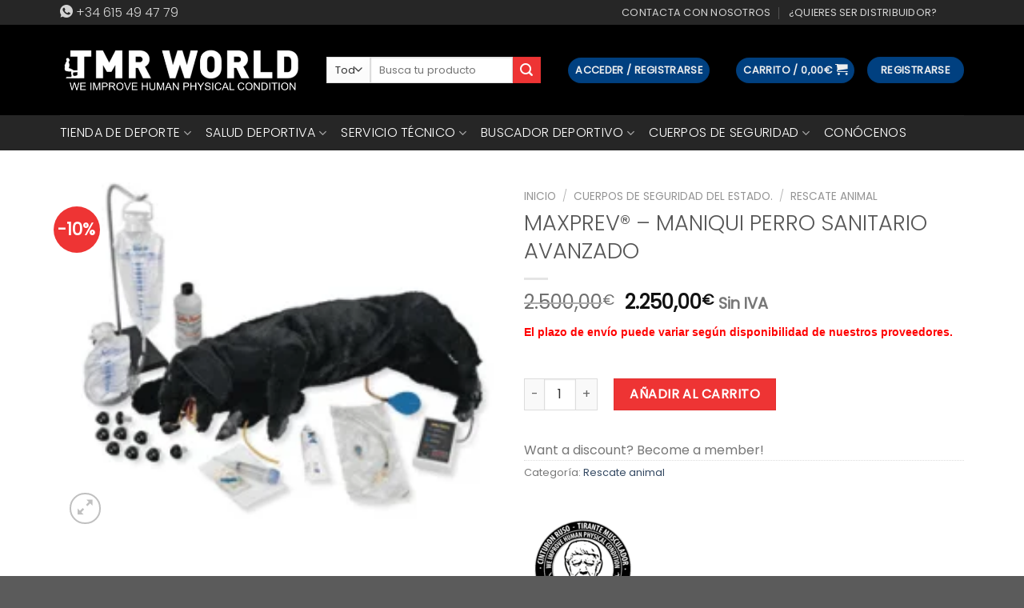

--- FILE ---
content_type: text/html; charset=UTF-8
request_url: https://tmr-world.com/producto/maxprev-maniqui-perro-sanitario-avanzado/
body_size: 115248
content:
<!DOCTYPE html><html lang="es" class="loading-site no-js"><head><script data-no-optimize="1">var litespeed_docref=sessionStorage.getItem("litespeed_docref");litespeed_docref&&(Object.defineProperty(document,"referrer",{get:function(){return litespeed_docref}}),sessionStorage.removeItem("litespeed_docref"));</script> <meta charset="UTF-8" /><link rel="profile" href="http://gmpg.org/xfn/11" /><link rel="pingback" href="https://tmr-world.com/xmlrpc.php" /> <script type="litespeed/javascript">(function(html){html.className=html.className.replace(/\bno-js\b/,'js')})(document.documentElement)</script> <title>MAXPREV® &#8211; MANIQUI PERRO SANITARIO AVANZADO &#8211; TMR WORLD</title><meta name='robots' content='max-image-preview:large' /><meta name="viewport" content="width=device-width, initial-scale=1" /><link rel='prefetch' href='https://tmr-world.com/wp-content/themes/flatsome/assets/js/flatsome.js?ver=a0a7aee297766598a20e' /><link rel='prefetch' href='https://tmr-world.com/wp-content/themes/flatsome/assets/js/chunk.slider.js?ver=3.18.7' /><link rel='prefetch' href='https://tmr-world.com/wp-content/themes/flatsome/assets/js/chunk.popups.js?ver=3.18.7' /><link rel='prefetch' href='https://tmr-world.com/wp-content/themes/flatsome/assets/js/chunk.tooltips.js?ver=3.18.7' /><link rel='prefetch' href='https://tmr-world.com/wp-content/themes/flatsome/assets/js/woocommerce.js?ver=49415fe6a9266f32f1f2' /><link rel="alternate" type="application/rss+xml" title="TMR WORLD &raquo; Feed" href="https://tmr-world.com/feed/" /><link rel="alternate" type="application/rss+xml" title="TMR WORLD &raquo; Feed de los comentarios" href="https://tmr-world.com/comments/feed/" /><link rel="alternate" title="oEmbed (JSON)" type="application/json+oembed" href="https://tmr-world.com/wp-json/oembed/1.0/embed?url=https%3A%2F%2Ftmr-world.com%2Fproducto%2Fmaxprev-maniqui-perro-sanitario-avanzado%2F" /><link rel="alternate" title="oEmbed (XML)" type="text/xml+oembed" href="https://tmr-world.com/wp-json/oembed/1.0/embed?url=https%3A%2F%2Ftmr-world.com%2Fproducto%2Fmaxprev-maniqui-perro-sanitario-avanzado%2F&#038;format=xml" /><style id='wp-img-auto-sizes-contain-inline-css' type='text/css'>img:is([sizes=auto i],[sizes^="auto," i]){contain-intrinsic-size:3000px 1500px}
/*# sourceURL=wp-img-auto-sizes-contain-inline-css */</style><style id="litespeed-ccss">@keyframes spin{from{transform:rotate(0deg)}to{transform:rotate(360deg)}}.woof_container{padding-bottom:5px;margin-bottom:9px}.woof_container select{width:100%}.woof_container label{display:inline-block!important}.woof_submit_search_form_container{overflow:hidden;clear:both;margin:9px 0 15px 0}.woof_edit_view{position:relative;float:right;clear:both;opacity:.7;z-index:9999;margin-top:-20px}.woof_container_overlay_item{display:none;color:red;padding:4px}.woof_price_search_container .price_slider_amount .price_label{float:left!important;display:inline-block;text-align:right!important}.woof .widget_price_filter .price_slider{margin-bottom:1em}.woof .widget_price_filter .price_slider_amount{text-align:right;line-height:2.4em;font-size:.8751em}.woof .widget_price_filter .price_slider_amount .button{font-size:1.15em;float:right!important}.woof .widget_price_filter .price_slider{margin-bottom:1em}.woof_sid_widget .woof_edit_view{display:none}.woof-padding-1{padding-left:12px!important}.woof-padding-2{padding-left:24px!important}.woof-padding-3{padding-left:36px!important}.woof-padding-4{padding-left:48px!important}.woof_checkbox_instock_container{margin-bottom:4px}.woof_checkbox_instock_container{margin-bottom:4px}button.pswp__button{box-shadow:none!important;background-image:url(/wp-content/plugins/woocommerce/assets/css/photoswipe/default-skin/default-skin.png)!important}button.pswp__button,button.pswp__button--arrow--left::before,button.pswp__button--arrow--right::before{background-color:transparent!important}button.pswp__button--arrow--left,button.pswp__button--arrow--right{background-image:none!important}.pswp{display:none;position:absolute;width:100%;height:100%;left:0;top:0;overflow:hidden;-ms-touch-action:none;touch-action:none;z-index:1500;-webkit-text-size-adjust:100%;-webkit-backface-visibility:hidden;outline:0}.pswp *{-webkit-box-sizing:border-box;box-sizing:border-box}.pswp__bg{position:absolute;left:0;top:0;width:100%;height:100%;background:#000;opacity:0;-webkit-transform:translateZ(0);transform:translateZ(0);-webkit-backface-visibility:hidden;will-change:opacity}.pswp__scroll-wrap{position:absolute;left:0;top:0;width:100%;height:100%;overflow:hidden}.pswp__container{-ms-touch-action:none;touch-action:none;position:absolute;left:0;right:0;top:0;bottom:0}.pswp__container{-webkit-touch-callout:none}.pswp__bg{will-change:opacity}.pswp__container{-webkit-backface-visibility:hidden}.pswp__item{position:absolute;left:0;right:0;top:0;bottom:0;overflow:hidden}.pswp__button{width:44px;height:44px;position:relative;background:0 0;overflow:visible;-webkit-appearance:none;display:block;border:0;padding:0;margin:0;float:left;opacity:.75;-webkit-box-shadow:none;box-shadow:none}.pswp__button::-moz-focus-inner{padding:0;border:0}.pswp__button,.pswp__button--arrow--left:before,.pswp__button--arrow--right:before{background:url(/wp-content/plugins/woocommerce/assets/css/photoswipe/default-skin/default-skin.png) 0 0 no-repeat;background-size:264px 88px;width:44px;height:44px}.pswp__button--close{background-position:0 -44px}.pswp__button--zoom{display:none;background-position:-88px 0}.pswp__button--arrow--left,.pswp__button--arrow--right{background:0 0;top:50%;margin-top:-50px;width:70px;height:100px;position:absolute}.pswp__button--arrow--left{left:0}.pswp__button--arrow--right{right:0}.pswp__button--arrow--left:before,.pswp__button--arrow--right:before{content:'';top:35px;background-color:rgb(0 0 0 / .3);height:30px;width:32px;position:absolute}.pswp__button--arrow--left:before{left:6px;background-position:-138px -44px}.pswp__button--arrow--right:before{right:6px;background-position:-94px -44px}.pswp__share-modal{display:block;background:rgb(0 0 0 / .5);width:100%;height:100%;top:0;left:0;padding:10px;position:absolute;z-index:1600;opacity:0;-webkit-backface-visibility:hidden;will-change:opacity}.pswp__share-modal--hidden{display:none}.pswp__share-tooltip{z-index:1620;position:absolute;background:#fff;top:56px;border-radius:2px;display:block;width:auto;right:44px;-webkit-box-shadow:0 2px 5px rgb(0 0 0 / .25);box-shadow:0 2px 5px rgb(0 0 0 / .25);-webkit-transform:translateY(6px);-ms-transform:translateY(6px);transform:translateY(6px);-webkit-backface-visibility:hidden;will-change:transform}.pswp__counter{position:relative;left:0;top:0;height:44px;font-size:13px;line-height:44px;color:#fff;opacity:.75;padding:0 10px;margin-inline-end:auto}.pswp__caption{position:absolute;left:0;bottom:0;width:100%;min-height:44px}.pswp__caption__center{text-align:left;max-width:420px;margin:0 auto;font-size:13px;padding:10px;line-height:20px;color:#ccc}.pswp__preloader{width:44px;height:44px;position:absolute;top:0;left:50%;margin-left:-22px;opacity:0;will-change:opacity;direction:ltr}@media screen and (max-width:1024px){.pswp__preloader{position:relative;left:auto;top:auto;margin:0;float:right}}.pswp__ui{-webkit-font-smoothing:auto;visibility:visible;opacity:1;z-index:1550}.pswp__top-bar{position:absolute;left:0;top:0;height:44px;width:100%;display:flex;justify-content:flex-end}.pswp__caption,.pswp__top-bar{-webkit-backface-visibility:hidden;will-change:opacity}.pswp__caption,.pswp__top-bar{background-color:rgb(0 0 0 / .5)}.pswp__ui--hidden .pswp__button--arrow--left,.pswp__ui--hidden .pswp__button--arrow--right,.pswp__ui--hidden .pswp__caption,.pswp__ui--hidden .pswp__top-bar{opacity:.001}.woocommerce form .form-row .required{visibility:visible}.pwb-clearfix:after{content:"";display:table;clear:both}.pwb-single-product-brands{padding-top:1em;display:flex;gap:.1em}html{-ms-text-size-adjust:100%;-webkit-text-size-adjust:100%;font-family:sans-serif}body{margin:0}aside,header,main,nav{display:block}a{background-color:#fff0}b{font-weight:inherit;font-weight:bolder}small{display:inline-block;font-size:80%}img{border-style:none}svg:not(:root){overflow:hidden}button,input,select{font:inherit}button,input,select{overflow:visible}button,select{text-transform:none}[type=submit],button{-webkit-appearance:button}button::-moz-focus-inner,input::-moz-focus-inner{border:0;padding:0}button:-moz-focusring,input:-moz-focusring{outline:1px dotted ButtonText}[type=checkbox]{box-sizing:border-box;padding:0}[type=search]{-webkit-appearance:textfield}[type=search]::-webkit-search-cancel-button,[type=search]::-webkit-search-decoration{-webkit-appearance:none}*,:after,:before,html{box-sizing:border-box}html{background-attachment:fixed}body{-webkit-font-smoothing:antialiased;-moz-osx-font-smoothing:grayscale;color:#777}img{display:inline-block;height:auto;max-width:100%;vertical-align:middle}p:empty{display:none}a,button,input{touch-action:manipulation}.col{margin:0;padding:0 15px 30px;position:relative;width:100%}.col-fit{flex:1}@media screen and (max-width:849px){.col{padding-bottom:30px}}@media screen and (min-width:850px){.row-divided>.col+.col:not(.large-12){border-left:1px solid #ececec}}@media screen and (min-width:850px){.large-6{flex-basis:50%;max-width:50%}}.container,.row{margin-left:auto;margin-right:auto;width:100%}.container{padding-left:15px;padding-right:15px}.container,.row{max-width:1080px}.row.row-large{max-width:1110px}.flex-row{align-items:center;display:flex;flex-flow:row nowrap;justify-content:space-between;width:100%}.flex-row-col{display:flex;flex-direction:column;justify-content:flex-start}.header .flex-row{height:100%}.flex-col{max-height:100%}.flex-grow{-ms-flex-negative:1;-ms-flex-preferred-size:auto!important;flex:1}.flex-center{margin:0 auto}.flex-left{margin-right:auto}.flex-right{margin-left:auto}@media (min-width:850px){.col2-set{display:flex}.col2-set>div+div{padding-left:30px}}@media (-ms-high-contrast:none){.nav>li>a>i{top:-1px}}.row{display:flex;flex-flow:row wrap;width:100%}.row>div:not(.col):not([class^=col-]):not([class*=" col-"]){width:100%!important}.lightbox-content .row:not(.row-collapse){margin-left:-15px;margin-right:-15px;padding-left:0;padding-right:0;width:auto}@media screen and (min-width:850px){.row-large{padding-left:0;padding-right:0}.row-large>.col{margin-bottom:0;padding:0 30px 30px}}.nav-dropdown{background-color:#fff;color:#777;display:table;left:-99999px;margin:0;max-height:0;min-width:260px;opacity:0;padding:20px 0;position:absolute;text-align:left;visibility:hidden;z-index:9}.nav-dropdown:after{clear:both;content:"";display:block;height:0;visibility:hidden}.nav-dropdown li{display:block;margin:0;vertical-align:top}.nav-dropdown li ul{margin:0;padding:0}.nav-dropdown>li.html{min-width:260px}.nav-column li>a,.nav-dropdown>li>a{display:block;line-height:1.3;padding:10px 20px;width:auto}.nav-column>li:last-child:not(.nav-dropdown-col)>a,.nav-dropdown>li:last-child:not(.nav-dropdown-col)>a{border-bottom:0!important}.nav-dropdown>li.nav-dropdown-col{display:table-cell;min-width:160px;text-align:left;white-space:nowrap;width:160px}.nav-dropdown>li.nav-dropdown-col:not(:last-child){border-right:1px solid #fff0}.nav-dropdown .menu-item-has-children>a,.nav-dropdown .nav-dropdown-col>a{color:#000;font-size:.8em;font-weight:bolder;text-transform:uppercase}.nav-dropdown-default .nav-column li>a,.nav-dropdown.nav-dropdown-default>li>a{border-bottom:1px solid #ececec;margin:0 10px;padding-left:0;padding-right:0}.nav-dropdown-default{padding:20px}.nav-dropdown-has-arrow li.has-dropdown:after,.nav-dropdown-has-arrow li.has-dropdown:before{border:solid #fff0;bottom:-2px;content:"";height:0;left:50%;opacity:0;position:absolute;width:0;z-index:10}.nav-dropdown-has-arrow li.has-dropdown:after{border-color:#fff0 #fff0 #fff;border-width:8px;margin-left:-8px}.nav-dropdown-has-arrow li.has-dropdown:before{border-width:11px;margin-left:-11px;z-index:-999}.nav-dropdown-has-shadow .nav-dropdown{box-shadow:1px 1px 15px rgb(0 0 0 / .15)}.nav-dropdown-has-arrow.nav-dropdown-has-border li.has-dropdown:before{border-bottom-color:#ddd}.nav-dropdown-has-border .nav-dropdown{border:2px solid #ddd}.nav p{margin:0;padding-bottom:0}.nav,.nav ul:not(.nav-dropdown){margin:0;padding:0}.nav{align-items:center;display:inline-block;display:flex;flex-flow:row wrap;width:100%}.nav,.nav>li{position:relative}.nav>li{list-style:none;margin:0 7px;padding:0}.nav>li,.nav>li>a{display:inline-block}.nav>li>a{align-items:center;display:inline-flex;flex-wrap:wrap;padding:10px 0}.nav.nav-small>li>a{font-weight:400;padding-bottom:5px;padding-top:5px;vertical-align:top}.nav-small.nav>li.html{font-size:.75em}.nav-center{justify-content:center}.nav-left{justify-content:flex-start}.nav-right{justify-content:flex-end}@media (max-width:849px){.medium-nav-center{justify-content:center}}.nav-column>li>a,.nav-dropdown>li>a,.nav>li>a{color:hsl(0 0% 40% / .85)}.nav-column>li>a,.nav-dropdown>li>a{display:block}.nav>li.active>a{color:hsl(0 0% 7% / .85)}.nav li:first-child{margin-left:0!important}.nav li:last-child{margin-right:0!important}.nav-uppercase>li>a{font-weight:bolder;letter-spacing:.02em;text-transform:uppercase}@media (min-width:850px){.nav-divided>li{margin:0 .7em}.nav-divided>li+li>a:after{border-left:1px solid rgb(0 0 0 / .1);content:"";height:15px;left:-1em;margin-top:-7px;position:absolute;top:50%;width:1px}}li.html form,li.html input,li.html select{margin:0}.nav-line>li>a:before{background-color:var(--fs-color-primary);content:" ";height:3px;left:50%;opacity:0;position:absolute;top:0;transform:translateX(-50%);width:100%}.nav-line>li.active>a:before{opacity:1}.tabbed-content{display:flex;flex-flow:row wrap}.tabbed-content .nav{width:100%}@media (max-width:549px){.small-nav-collapse>li{margin:0!important;width:100%}.small-nav-collapse>li a{display:block;width:100%}}.nav.nav-vertical{flex-flow:column}.nav.nav-vertical li{list-style:none;margin:0;width:100%}.nav-vertical li li{font-size:1em;padding-left:.5em}.nav-vertical>li{align-items:center;display:flex;flex-flow:row wrap}.nav-vertical>li ul{width:100%}.nav-vertical li li.menu-item-has-children{margin-bottom:1em}.nav-vertical li li.menu-item-has-children:not(:first-child){margin-top:1em}.nav-vertical>li>a,.nav-vertical>li>ul>li a{align-items:center;display:flex;flex-grow:1;width:auto}.nav-vertical li li.menu-item-has-children>a{color:#000;font-size:.8em;font-weight:bolder;text-transform:uppercase}.nav-vertical>li.html{padding-bottom:1em;padding-top:1em}.nav-vertical>li>ul li a{color:#666}.nav-vertical>li>ul{margin:0 0 2em;padding-left:1em}.nav .children{left:-99999px;opacity:0;position:fixed;transform:translateX(-10px)}@media (prefers-reduced-motion){.nav .children{opacity:1;transform:none}}.nav-sidebar.nav-vertical>li+li{border-top:1px solid #ececec}.nav-vertical>li+li{border-top:1px solid #ececec}.badge-container{margin:30px 0 0}.button,button{background-color:#fff0;border:1px solid #fff0;border-radius:0;box-sizing:border-box;color:currentColor;display:inline-block;font-size:.97em;font-weight:bolder;letter-spacing:.03em;line-height:2.4em;margin-right:1em;margin-top:0;max-width:100%;min-height:2.5em;padding:0 1.2em;position:relative;text-align:center;text-decoration:none;text-rendering:optimizeLegibility;text-shadow:none;text-transform:uppercase;vertical-align:middle}.button span{display:inline-block;line-height:1.6}.button.is-outline{line-height:2.19em}.button{background-color:var(--fs-color-primary);border-color:rgb(0 0 0 / .05);color:#fff}.button.is-outline{background-color:#fff0;border:2px solid}.is-outline{color:silver}.primary{background-color:var(--fs-color-primary)}.secondary{background-color:var(--fs-color-secondary)}.text-center .button:first-of-type{margin-left:0!important}.text-center .button:last-of-type{margin-right:0!important}.header-button{display:inline-block}.header-button .button{margin:0}.flex-col .button,.flex-col button,.flex-col input{margin-bottom:0}.is-divider{background-color:rgb(0 0 0 / .1);display:block;height:3px;margin:1em 0;max-width:30px;width:100%}.widget .is-divider{margin-top:.66em}form{margin-bottom:0}input[type=email],input[type=password],input[type=search],input[type=text],select{background-color:#fff;border:1px solid #ddd;border-radius:0;box-shadow:inset 0 1px 2px rgb(0 0 0 / .1);box-sizing:border-box;color:#333;font-size:.97em;height:2.507em;max-width:100%;padding:0 .75em;vertical-align:middle;width:100%}@media (max-width:849px){input[type=email],input[type=password],input[type=search],input[type=text],select{font-size:1rem}}input[type=email],input[type=search],input[type=text]{-webkit-appearance:none;-moz-appearance:none;appearance:none}label{display:block;font-size:.9em;font-weight:700;margin-bottom:.4em}input[type=checkbox]{display:inline;font-size:16px;margin-right:10px}input[type=checkbox]+label{display:inline}select{-webkit-appearance:none;-moz-appearance:none;background-color:#fff;background-image:url("data:image/svg+xml;charset=utf8, %3Csvg xmlns='http://www.w3.org/2000/svg' width='24' height='24' viewBox='0 0 24 24' fill='none' stroke='%23333' stroke-width='2' stroke-linecap='round' stroke-linejoin='round' class='feather feather-chevron-down'%3E%3Cpolyline points='6 9 12 15 18 9'%3E%3C/polyline%3E%3C/svg%3E");background-position:right .45em top 50%;background-repeat:no-repeat;background-size:auto 16px;border-radius:0;box-shadow:inset 0 -1.4em 1em 0 rgb(0 0 0 / .02);display:block;padding-right:1.4em}select.resize-select{width:55px}@media (-ms-high-contrast:none),screen and (-ms-high-contrast:active){select::-ms-expand{display:none}}i[class*=" icon-"],i[class^=icon-]{speak:none!important;display:inline-block;font-display:block;font-family:fl-icons!important;font-style:normal!important;font-variant:normal!important;font-weight:400!important;line-height:1.2;margin:0;padding:0;position:relative;text-transform:none!important}.button i,button i{top:-1.5px;vertical-align:middle}.button.icon{display:inline-block;margin-left:.12em;margin-right:.12em;min-width:2.5em;padding-left:.6em;padding-right:.6em}.button.icon i{font-size:1.2em}.button.icon.is-small{border-width:1px}.button.icon.is-small i{top:-1px}.button.icon.circle{padding-left:0;padding-right:0}.button.icon.circle>span{margin:0 8px}.button.icon.circle>span+i{margin-left:-4px}.button.icon.circle>i{margin:0 8px}.button.icon.circle>i:only-child{margin:0}.nav>li>a>i{font-size:20px;vertical-align:middle}.nav>li>a>i.icon-menu{font-size:1.9em}.nav>li.has-icon>a>i{min-width:1em}.has-dropdown .icon-angle-down{font-size:16px;margin-left:.2em;opacity:.6}[data-icon-label]{position:relative}[data-icon-label="0"]:after{display:none}[data-icon-label]:after{background-color:var(--fs-color-secondary);border-radius:99px;box-shadow:1px 1px 3px 0 rgb(0 0 0 / .3);color:#fff;content:attr(data-icon-label);font-family:Arial,Sans-serif!important;font-size:11px;font-style:normal;font-weight:bolder;height:17px;letter-spacing:-.5px;line-height:17px;min-width:17px;opacity:.9;padding-left:2px;padding-right:2px;position:absolute;right:-10px;text-align:center;top:-10px;z-index:1}.button [data-icon-label]:after{right:-12px;top:-12px}img{opacity:1}.image-tools{padding:10px;position:absolute}.image-tools a:last-child{margin-bottom:0}.image-tools a.button{display:block}.image-tools.bottom.left{padding-right:0;padding-top:0}.image-tools.top.right{padding-bottom:0;padding-left:0}@media only screen and (max-device-width:1024px){.image-tools{opacity:1!important;padding:5px}}.lightbox-content{background-color:#fff;box-shadow:3px 3px 20px 0 rgb(0 0 0 / .15);margin:0 auto;max-width:875px;position:relative}.lightbox-content .lightbox-inner{padding:30px 20px}.pswp__bg{background-color:rgb(0 0 0 / .6)}@media (min-width:549px){.pswp__top-bar{background-color:transparent!important}}.pswp__item{opacity:0}.pswp__caption__center{text-align:center}.mfp-hide{display:none!important}.loading-spin{position:relative}.loading-spin{animation:spin .6s linear infinite;border-bottom:3px solid rgb(0 0 0 / .1)!important;border-left:3px solid var(--fs-color-primary);border-radius:50%;border-right:3px solid rgb(0 0 0 / .1)!important;border-top:3px solid rgb(0 0 0 / .1)!important;content:"";font-size:10px;height:30px;margin:0 auto;opacity:.8;text-indent:-9999em;width:30px}.loading-spin{border-radius:50%;height:30px;width:30px}@keyframes spin{0%{transform:rotate(0deg)}to{transform:rotate(1turn)}}label{color:#222}.slider{position:relative;scrollbar-width:none}.slider:not(.flickity-enabled){-ms-overflow-style:-ms-autohiding-scrollbar;overflow-x:scroll;overflow-y:hidden;white-space:nowrap;width:auto}.slider::-webkit-scrollbar{height:0!important;width:0!important}.slider:not(.flickity-enabled)>*{display:inline-block!important;vertical-align:top;white-space:normal!important}.slider>div:not(.col){width:100%}a{color:var(--fs-experimental-link-color);text-decoration:none}a.plain{color:currentColor}ul{list-style:disc}ul{margin-top:0;padding:0}ul ul{margin:1.5em 0 1.5em 3em}li{margin-bottom:.6em}.button,button,input,select{margin-bottom:1em}form,p,ul{margin-bottom:1.3em}form p{margin-bottom:.5em}body{line-height:1.6}h1,h3,h4{color:#555;margin-bottom:.5em;margin-top:0;text-rendering:optimizeSpeed;width:100%}h1{font-size:1.7em}h1{line-height:1.3}h3{font-size:1.25em}h4{font-size:1.125em}@media (max-width:549px){h1{font-size:1.4em}h3{font-size:1em}}p{margin-top:0}.uppercase,span.widget-title{letter-spacing:.05em;line-height:1.05;text-transform:uppercase}span.widget-title{font-size:1em;font-weight:600}.is-normal{font-weight:400}.uppercase{line-height:1.2;text-transform:uppercase}.is-larger{font-size:1.3em}.is-small,.is-small.button{font-size:.8em}@media (max-width:549px){.is-larger{font-size:1.2em}}.nav>li>a{font-size:.8em}.nav>li.html{font-size:.85em}.nav-size-large>li>a{font-size:1em}.nav-spacing-medium>li{margin:0 9px}.clear:after,.container:after,.row:after{clear:both;content:"";display:table}@media (max-width:549px){.hide-for-small{display:none!important}}@media (min-width:850px){.show-for-medium{display:none!important}}@media (max-width:849px){.hide-for-medium{display:none!important}}.full-width{display:block;max-width:100%!important;padding-left:0!important;padding-right:0!important;width:100%!important}.mb-0{margin-bottom:0!important}.ml-0{margin-left:0!important}.mb-half{margin-bottom:15px}.mb-half:last-child{margin-bottom:0}.pb{padding-bottom:30px}.pt{padding-top:30px}.pb-0{padding-bottom:0!important}.inner-padding{padding:30px}.text-left{text-align:left}.text-center{text-align:center}.text-right{text-align:right}.text-center .is-divider,.text-center>div{margin-left:auto;margin-right:auto}.relative{position:relative!important}.absolute{position:absolute!important}.fixed{position:fixed!important;z-index:12}.top{top:0}.right{right:0}.left{left:0}.bottom,.fill{bottom:0}.fill{height:100%;left:0;margin:0!important;padding:0!important;position:absolute;right:0;top:0}.circle{border-radius:999px!important;-o-object-fit:cover;object-fit:cover}.hidden{display:none!important;visibility:hidden!important}.z-1{z-index:21}.z-3{z-index:23}.z-top{z-index:9995}.flex{display:flex}.no-scrollbar{-ms-overflow-style:-ms-autohiding-scrollbar;scrollbar-width:none}.no-scrollbar::-webkit-scrollbar{height:0!important;width:0!important}.screen-reader-text{clip:rect(1px,1px,1px,1px);height:1px;overflow:hidden;position:absolute!important;width:1px}.box-shadow-3{box-shadow:0 10px 20px rgb(0 0 0 / .19),0 6px 6px rgb(0 0 0 / .22)}.show-on-hover{filter:blur(0);opacity:0}.dark p{color:#f1f1f1}.nav-dark .nav>li>a{color:hsl(0 0% 100% / .8)}.nav-dark .nav-divided>li+li>a:after{border-color:hsl(0 0% 100% / .2)}.nav-dark .nav>li.html{color:#fff}:root{--flatsome-scroll-padding-top:calc(var(--flatsome--header--sticky-height, 0px) + var(--wp-admin--admin-bar--height, 0px))}html{overflow-x:hidden;scroll-padding-top:var(--flatsome-scroll-padding-top)}@supports (overflow:clip){body{overflow-x:clip}}#main,#wrapper{background-color:#fff;position:relative}.header,.header-wrapper{background-position:50% 0;background-size:cover;position:relative;width:100%;z-index:1001}.header-bg-color{background-color:hsl(0 0% 100% / .9)}.header-bottom,.header-top{align-items:center;display:flex;flex-wrap:no-wrap}.header-bg-color,.header-bg-image{background-position:50% 0}.header-top{background-color:var(--fs-color-primary);min-height:20px;position:relative;z-index:11}.header-main{position:relative;z-index:10}.header-bottom{min-height:35px;position:relative;z-index:9}.top-divider{border-top:1px solid;margin-bottom:-1px;opacity:.1}.nav>li.header-divider{border-left:1px solid rgb(0 0 0 / .1);height:30px;margin:0 7.5px;position:relative;vertical-align:middle}.widget{margin-bottom:1.5em}.widget ul{margin:0}.widget li{list-style:none}.widget>ul>li{list-style:none;margin:0;text-align:left}.widget>ul>li li{list-style:none}.widget>ul>li>a{display:inline-block;flex:1;padding:6px 0}.widget>ul>li:before{display:inline-block;font-family:fl-icons;margin-right:6px;opacity:.6}.widget>ul>li li>a{display:inline-block;font-size:.9em;padding:3px 0}.widget>ul>li+li{border-top:1px solid #ececec}.widget>ul>li ul{border-left:1px solid #ddd;display:none;margin:0 0 10px 3px;padding-left:15px;width:100%}.widget>ul>li ul li{border:0;margin:0}.widget .current-cat-parent>ul{display:block}.widget .current-cat>a{color:#000;font-weight:bolder}.breadcrumbs{color:#222;font-weight:700;letter-spacing:0;padding:0}.product-info .breadcrumbs{font-size:.85em;margin:0 0 .5em}.breadcrumbs .divider{font-weight:300;margin:0 .3em;opacity:.35;position:relative;top:0}.breadcrumbs a{color:hsl(0 0% 40% / .7);font-weight:400}.breadcrumbs a:first-of-type{margin-left:0}html{background-color:#5b5b5b}.back-to-top{bottom:20px;margin:0;opacity:0;right:20px;transform:translateY(30%)}.logo{line-height:1;margin:0}.logo a{color:var(--fs-color-primary);display:block;font-size:32px;font-weight:bolder;margin:0;text-decoration:none;text-transform:uppercase}.logo img{display:block;width:auto}.header-logo-dark{display:none!important}.logo-left .logo{margin-left:0;margin-right:30px}@media screen and (max-width:849px){.header-inner .nav{flex-wrap:nowrap}.medium-logo-center .flex-left{flex:1 1 0%;order:1}.medium-logo-center .logo{margin:0 15px;order:2;text-align:center}.medium-logo-center .logo img{margin:0 auto}.medium-logo-center .flex-right{flex:1 1 0%;order:3}}.sidebar-menu .search-form{display:block!important}.searchform-wrapper form{margin-bottom:0}.sidebar-menu .search-form{padding:5px 0;width:100%}.searchform-wrapper:not(.form-flat) .submit-button{border-bottom-left-radius:0!important;border-top-left-radius:0!important}.searchform{position:relative}.searchform .button.icon{margin:0}.searchform .button.icon i{font-size:1.2em}.searchform-wrapper{width:100%}@media (max-width:849px){.searchform-wrapper{font-size:1rem}}.header .search-form .live-search-results{background-color:hsl(0 0% 100% / .95);box-shadow:0 0 10px 0 rgb(0 0 0 / .1);color:#111;left:0;position:absolute;right:0;text-align:left;top:105%}.icon-shopping-cart:before{content:""}.icon-menu:before{content:""}.icon-angle-up:before{content:""}.icon-angle-down:before{content:""}.icon-search:before{content:""}.icon-expand:before{content:""}.icon-whatsapp:before{content:""}.social-icons{color:#999;display:inline-block;font-size:.85em;vertical-align:middle}.html .social-icons{font-size:1em}.nav-dark .social-icons{color:#fff}.price_slider_amount input{display:none}.widget_product_categories>ul>li{align-items:center;display:flex;flex-flow:row wrap}.woocommerce-form-login .button{margin-bottom:0}.woocommerce-privacy-policy-text{font-size:85%}.form-row-wide{clear:both}.widget_price_filter form{margin:0}.widget_price_filter .price_slider{background:#f1f1f1;margin-bottom:1em}.widget_price_filter .price_label{padding-top:6px}.widget_price_filter span{font-weight:700}.widget_price_filter .price_slider_amount{font-size:.8751em;line-height:1;text-align:right}.widget_price_filter .price_slider_amount .button{background-color:#666;border-radius:99px;float:left;font-size:.85em}.woocommerce-product-gallery .woocommerce-product-gallery__wrapper{margin:0}.woocommerce-form-register .woocommerce-privacy-policy-text{margin-bottom:1.5em}@media (max-width:849px){.account-container:has(.woocommerce-form-register)>.row>.col-1{border-bottom:1px solid #ececec;margin-bottom:30px;padding-bottom:30px!important}}.woocommerce-form input[type=password]{padding:0 2em 0 .75em}#login-form-popup .woocommerce-form{margin-bottom:0}.price{line-height:1}.product-info .price{font-size:1.5em;font-weight:bolder;margin:.5em 0}.price-wrapper .price{display:block}span.amount{color:#111;font-weight:700;white-space:nowrap}.header-cart-title span.amount{color:currentColor}.product-main{padding:40px 0}.product-info{padding-top:10px}.product_meta{font-size:.8em;margin-bottom:1em}.product_meta>span{border-top:1px dotted #ddd;display:block;padding:5px 0}.product-info p.stock{font-size:.8em;font-weight:700;line-height:1.3;margin-bottom:1em}.product-gallery{padding-bottom:0!important}.product-gallery-slider img{width:100%}.product-footer .woocommerce-tabs{border-top:1px solid #ececec;padding:30px 0}.product-footer .woocommerce-tabs>.nav-line:not(.nav-vertical){margin-top:-31px}#product-sidebar .next-prev-thumbs{margin:-.5em 0 3em}.woocommerce-mini-cart__empty-message{text-align:center}.cart-popup-title>span{display:block;font-size:1.125em}.cart-popup-inner{display:flex;flex-direction:column;padding-bottom:0}.cart-popup-inner>:last-child{margin-bottom:30px}.cart-popup-inner .widget_shopping_cart{margin-bottom:0}.cart-popup-inner .widget_shopping_cart,.cart-popup-inner .widget_shopping_cart_content{display:flex;flex:1;flex-direction:column}@media (min-height:500px){.cart-popup-inner--sticky{min-height:calc(100vh - var(--wp-admin--admin-bar--height, 0px))}}.ux-mini-cart-empty{gap:30px;padding:15px 0}.ux-mini-cart-empty .woocommerce-mini-cart__empty-message{margin-bottom:0}.price-wrapper{margin-botto:20px}:root{--primary-color:#446084;--fs-color-primary:#446084;--fs-color-secondary:#ee3434;--fs-color-success:#7a9c59;--fs-color-alert:#b20000;--fs-experimental-link-color:#334862;--fs-experimental-link-color-hover:#111}.container,.row{max-width:1160px}.row.row-large{max-width:1190px}.header-main{height:113px}#logo img{max-height:113px}#logo{width:303px}#logo a{max-width:400px}.header-bottom{min-height:43px}.header-top{min-height:31px}.search-form{width:89%}.header-bg-color{background-color:#000}.header-bottom{background-color:#262626}.top-bar-nav>li>a{line-height:16px}.header-main .nav>li>a{line-height:16px}.header-bottom-nav>li>a{line-height:24px}@media (max-width:549px){.header-main{height:70px}#logo img{max-height:70px}}.nav-dropdown{font-size:100%}.header-top{background-color:#262626!important}body{font-size:100%}@media screen and (max-width:549px){body{font-size:100%}}body{font-family:Poppins,sans-serif}body{font-weight:400;font-style:normal}.nav>li>a{font-family:Poppins,sans-serif}.nav>li>a{font-weight:300;font-style:normal}h1,h3,h4,.heading-font{font-family:Poppins,sans-serif}h1,h3,h4,.heading-font{font-weight:300;font-style:normal}.header:not(.transparent) .header-bottom-nav.nav>li>a{color:#fff}span.widget-title{text-align:center;color:red}.header-button .button{background:#004080;color:#eee}.social-icons{font-size:1.45em}li.cat-item-798{display:none!important}p.out-of-stock{color:red!important;font-weight:700}ul.sub-menu li{text-transform:uppercase!important;width:400px!important}#menu-item-161759>.nav-dropdown{width:500px}#menu-item-162102>.nav-dropdown{width:360px}#menu-item-161768>.nav-dropdown{width:380px}#menu-item-161778>.nav-dropdown{width:400px}.screen-reader-text{clip:rect(1px,1px,1px,1px);word-wrap:normal!important;border:0;clip-path:inset(50%);height:1px;margin:-1px;overflow:hidden;overflow-wrap:normal!important;padding:0;position:absolute!important;width:1px}:root{--wp--preset--aspect-ratio--square:1;--wp--preset--aspect-ratio--4-3:4/3;--wp--preset--aspect-ratio--3-4:3/4;--wp--preset--aspect-ratio--3-2:3/2;--wp--preset--aspect-ratio--2-3:2/3;--wp--preset--aspect-ratio--16-9:16/9;--wp--preset--aspect-ratio--9-16:9/16;--wp--preset--color--black:#000000;--wp--preset--color--cyan-bluish-gray:#abb8c3;--wp--preset--color--white:#ffffff;--wp--preset--color--pale-pink:#f78da7;--wp--preset--color--vivid-red:#cf2e2e;--wp--preset--color--luminous-vivid-orange:#ff6900;--wp--preset--color--luminous-vivid-amber:#fcb900;--wp--preset--color--light-green-cyan:#7bdcb5;--wp--preset--color--vivid-green-cyan:#00d084;--wp--preset--color--pale-cyan-blue:#8ed1fc;--wp--preset--color--vivid-cyan-blue:#0693e3;--wp--preset--color--vivid-purple:#9b51e0;--wp--preset--color--primary:#446084;--wp--preset--color--secondary:#ee3434;--wp--preset--color--success:#7a9c59;--wp--preset--color--alert:#b20000;--wp--preset--gradient--vivid-cyan-blue-to-vivid-purple:linear-gradient(135deg,rgba(6,147,227,1) 0%,rgb(155,81,224) 100%);--wp--preset--gradient--light-green-cyan-to-vivid-green-cyan:linear-gradient(135deg,rgb(122,220,180) 0%,rgb(0,208,130) 100%);--wp--preset--gradient--luminous-vivid-amber-to-luminous-vivid-orange:linear-gradient(135deg,rgba(252,185,0,1) 0%,rgba(255,105,0,1) 100%);--wp--preset--gradient--luminous-vivid-orange-to-vivid-red:linear-gradient(135deg,rgba(255,105,0,1) 0%,rgb(207,46,46) 100%);--wp--preset--gradient--very-light-gray-to-cyan-bluish-gray:linear-gradient(135deg,rgb(238,238,238) 0%,rgb(169,184,195) 100%);--wp--preset--gradient--cool-to-warm-spectrum:linear-gradient(135deg,rgb(74,234,220) 0%,rgb(151,120,209) 20%,rgb(207,42,186) 40%,rgb(238,44,130) 60%,rgb(251,105,98) 80%,rgb(254,248,76) 100%);--wp--preset--gradient--blush-light-purple:linear-gradient(135deg,rgb(255,206,236) 0%,rgb(152,150,240) 100%);--wp--preset--gradient--blush-bordeaux:linear-gradient(135deg,rgb(254,205,165) 0%,rgb(254,45,45) 50%,rgb(107,0,62) 100%);--wp--preset--gradient--luminous-dusk:linear-gradient(135deg,rgb(255,203,112) 0%,rgb(199,81,192) 50%,rgb(65,88,208) 100%);--wp--preset--gradient--pale-ocean:linear-gradient(135deg,rgb(255,245,203) 0%,rgb(182,227,212) 50%,rgb(51,167,181) 100%);--wp--preset--gradient--electric-grass:linear-gradient(135deg,rgb(202,248,128) 0%,rgb(113,206,126) 100%);--wp--preset--gradient--midnight:linear-gradient(135deg,rgb(2,3,129) 0%,rgb(40,116,252) 100%);--wp--preset--font-size--small:13px;--wp--preset--font-size--medium:20px;--wp--preset--font-size--large:36px;--wp--preset--font-size--x-large:42px;--wp--preset--font-family--inter:"Inter", sans-serif;--wp--preset--font-family--cardo:Cardo;--wp--preset--spacing--20:0.44rem;--wp--preset--spacing--30:0.67rem;--wp--preset--spacing--40:1rem;--wp--preset--spacing--50:1.5rem;--wp--preset--spacing--60:2.25rem;--wp--preset--spacing--70:3.38rem;--wp--preset--spacing--80:5.06rem;--wp--preset--shadow--natural:6px 6px 9px rgba(0, 0, 0, 0.2);--wp--preset--shadow--deep:12px 12px 50px rgba(0, 0, 0, 0.4);--wp--preset--shadow--sharp:6px 6px 0px rgba(0, 0, 0, 0.2);--wp--preset--shadow--outlined:6px 6px 0px -3px rgba(255, 255, 255, 1), 6px 6px rgba(0, 0, 0, 1);--wp--preset--shadow--crisp:6px 6px 0px rgba(0, 0, 0, 1)}:where(body){margin:0}body{padding-top:0;padding-right:0;padding-bottom:0;padding-left:0}a:where(:not(.wp-element-button)){text-decoration:none}.woof_price_search_container .price_slider_amount button.button{display:none}.woof_price_search_container .price_slider_amount .price_label{text-align:left!important}.woof .widget_price_filter .price_slider_amount .button{float:left}.woof_edit_view{display:none}</style><link rel="preload" data-asynced="1" data-optimized="2" as="style" onload="this.onload=null;this.rel='stylesheet'" href="https://tmr-world.com/wp-content/litespeed/css/552fa1ab81ffba361be0950f7d30985b.css?ver=c193c" /><script data-optimized="1" type="litespeed/javascript" data-src="https://tmr-world.com/wp-content/plugins/litespeed-cache/assets/js/css_async.min.js"></script> <style id='woocommerce-inline-inline-css' type='text/css'>.woocommerce form .form-row .required { visibility: visible; }
/*# sourceURL=woocommerce-inline-inline-css */</style><style id='flatsome-main-inline-css' type='text/css'>@font-face {
				font-family: "fl-icons";
				font-display: block;
				src: url(https://tmr-world.com/wp-content/themes/flatsome/assets/css/icons/fl-icons.eot?v=3.18.7);
				src:
					url(https://tmr-world.com/wp-content/themes/flatsome/assets/css/icons/fl-icons.eot#iefix?v=3.18.7) format("embedded-opentype"),
					url(https://tmr-world.com/wp-content/themes/flatsome/assets/css/icons/fl-icons.woff2?v=3.18.7) format("woff2"),
					url(https://tmr-world.com/wp-content/themes/flatsome/assets/css/icons/fl-icons.ttf?v=3.18.7) format("truetype"),
					url(https://tmr-world.com/wp-content/themes/flatsome/assets/css/icons/fl-icons.woff?v=3.18.7) format("woff"),
					url(https://tmr-world.com/wp-content/themes/flatsome/assets/css/icons/fl-icons.svg?v=3.18.7#fl-icons) format("svg");
			}
/*# sourceURL=flatsome-main-inline-css */</style> <script type="litespeed/javascript" data-src="https://tmr-world.com/wp-includes/js/jquery/jquery.min.js" id="jquery-core-js"></script> <script id="wc-add-to-cart-js-extra" type="litespeed/javascript">var wc_add_to_cart_params={"ajax_url":"/wp-admin/admin-ajax.php","wc_ajax_url":"/?wc-ajax=%%endpoint%%","i18n_view_cart":"Ver carrito","cart_url":"https://tmr-world.com/cesta-de-compra/","is_cart":"","cart_redirect_after_add":"no"}</script> <script id="wc-single-product-js-extra" type="litespeed/javascript">var wc_single_product_params={"i18n_required_rating_text":"Por favor elige una puntuaci\u00f3n","i18n_rating_options":["1 de 5 estrellas","2 de 5 estrellas","3 de 5 estrellas","4 de 5 estrellas","5 de 5 estrellas"],"i18n_product_gallery_trigger_text":"Ver galer\u00eda de im\u00e1genes a pantalla completa","review_rating_required":"yes","flexslider":{"rtl":!1,"animation":"slide","smoothHeight":!0,"directionNav":!1,"controlNav":"thumbnails","slideshow":!1,"animationSpeed":500,"animationLoop":!1,"allowOneSlide":!1},"zoom_enabled":"","zoom_options":[],"photoswipe_enabled":"1","photoswipe_options":{"shareEl":!1,"closeOnScroll":!1,"history":!1,"hideAnimationDuration":0,"showAnimationDuration":0},"flexslider_enabled":""}</script> <link rel="https://api.w.org/" href="https://tmr-world.com/wp-json/" /><link rel="alternate" title="JSON" type="application/json" href="https://tmr-world.com/wp-json/wp/v2/product/211555" /><link rel="EditURI" type="application/rsd+xml" title="RSD" href="https://tmr-world.com/xmlrpc.php?rsd" /><meta name="generator" content="WordPress 6.9" /><meta name="generator" content="WooCommerce 10.4.2" /><link rel="canonical" href="https://tmr-world.com/producto/maxprev-maniqui-perro-sanitario-avanzado/" /><link rel='shortlink' href='https://tmr-world.com/?p=211555' /><style>.bg{opacity: 0; transition: opacity 1s; -webkit-transition: opacity 1s;} .bg-loaded{opacity: 1;}</style> <script type="litespeed/javascript" data-src="https://www.googletagmanager.com/gtag/js?id=G-LGT22807HV"></script> <script type="litespeed/javascript">window.dataLayer=window.dataLayer||[];function gtag(){dataLayer.push(arguments)}
gtag('js',new Date());gtag('config','G-LGT22807HV')</script> <noscript><style>.woocommerce-product-gallery{ opacity: 1 !important; }</style></noscript><link rel="icon" href="https://tmr-world.com/wp-content/uploads/2021/04/cropped-favicon_2-32x32.png" sizes="32x32" /><link rel="icon" href="https://tmr-world.com/wp-content/uploads/2021/04/cropped-favicon_2-192x192.png" sizes="192x192" /><link rel="apple-touch-icon" href="https://tmr-world.com/wp-content/uploads/2021/04/cropped-favicon_2-180x180.png" /><meta name="msapplication-TileImage" content="https://tmr-world.com/wp-content/uploads/2021/04/cropped-favicon_2-270x270.png" /><style id="custom-css" type="text/css">:root {--primary-color: #446084;--fs-color-primary: #446084;--fs-color-secondary: #ee3434;--fs-color-success: #7a9c59;--fs-color-alert: #b20000;--fs-experimental-link-color: #334862;--fs-experimental-link-color-hover: #111;}.tooltipster-base {--tooltip-color: #fff;--tooltip-bg-color: #000;}.off-canvas-right .mfp-content, .off-canvas-left .mfp-content {--drawer-width: 300px;}.off-canvas .mfp-content.off-canvas-cart {--drawer-width: 360px;}.container-width, .full-width .ubermenu-nav, .container, .row{max-width: 1160px}.row.row-collapse{max-width: 1130px}.row.row-small{max-width: 1152.5px}.row.row-large{max-width: 1190px}.header-main{height: 113px}#logo img{max-height: 113px}#logo{width:303px;}#logo a{max-width:400px;}.header-bottom{min-height: 43px}.header-top{min-height: 31px}.transparent .header-main{height: 30px}.transparent #logo img{max-height: 30px}.has-transparent + .page-title:first-of-type,.has-transparent + #main > .page-title,.has-transparent + #main > div > .page-title,.has-transparent + #main .page-header-wrapper:first-of-type .page-title{padding-top: 110px;}.header.show-on-scroll,.stuck .header-main{height:70px!important}.stuck #logo img{max-height: 70px!important}.search-form{ width: 89%;}.header-bg-color {background-color: #000000}.header-bottom {background-color: #262626}.top-bar-nav > li > a{line-height: 16px }.header-main .nav > li > a{line-height: 16px }.stuck .header-main .nav > li > a{line-height: 50px }.header-bottom-nav > li > a{line-height: 24px }@media (max-width: 549px) {.header-main{height: 70px}#logo img{max-height: 70px}}.nav-dropdown{font-size:100%}.header-top{background-color:#262626!important;}body{font-size: 100%;}@media screen and (max-width: 549px){body{font-size: 100%;}}body{font-family: Poppins, sans-serif;}body {font-weight: 400;font-style: normal;}.nav > li > a {font-family: Poppins, sans-serif;}.mobile-sidebar-levels-2 .nav > li > ul > li > a {font-family: Poppins, sans-serif;}.nav > li > a,.mobile-sidebar-levels-2 .nav > li > ul > li > a {font-weight: 300;font-style: normal;}h1,h2,h3,h4,h5,h6,.heading-font, .off-canvas-center .nav-sidebar.nav-vertical > li > a{font-family: Poppins, sans-serif;}h1,h2,h3,h4,h5,h6,.heading-font,.banner h1,.banner h2 {font-weight: 300;font-style: normal;}.alt-font{font-family: "Dancing Script", sans-serif;}.alt-font {font-weight: 400!important;font-style: normal!important;}.header:not(.transparent) .header-bottom-nav.nav > li > a{color: #ffffff;}.header:not(.transparent) .header-bottom-nav.nav > li > a:hover,.header:not(.transparent) .header-bottom-nav.nav > li.active > a,.header:not(.transparent) .header-bottom-nav.nav > li.current > a,.header:not(.transparent) .header-bottom-nav.nav > li > a.active,.header:not(.transparent) .header-bottom-nav.nav > li > a.current{color: #ee3434;}.header-bottom-nav.nav-line-bottom > li > a:before,.header-bottom-nav.nav-line-grow > li > a:before,.header-bottom-nav.nav-line > li > a:before,.header-bottom-nav.nav-box > li > a:hover,.header-bottom-nav.nav-box > li.active > a,.header-bottom-nav.nav-pills > li > a:hover,.header-bottom-nav.nav-pills > li.active > a{color:#FFF!important;background-color: #ee3434;}.shop-page-title.featured-title .title-overlay{background-color: rgba(30,115,190,0.51);}.has-equal-box-heights .box-image {padding-top: 101%;}.shop-page-title.featured-title .title-bg{ background-image: url(https://tmr-world.com/wp-content/uploads/2023/03/cache_2486266755.png.webp)!important;}@media screen and (min-width: 550px){.products .box-vertical .box-image{min-width: 260px!important;width: 260px!important;}}.footer-2{background-color: #0a0808}.nav-vertical-fly-out > li + li {border-top-width: 1px; border-top-style: solid;}/* Custom CSS */li.menu-item-114212{color:black; background-color:yellow;}li.menu-item-114212 a{color:black !important; padding:0 5px 0 5px;}.has-border {border: 0 !important;}span.widget-title { text-align:center;color:red;}.dark .is-divider{background-color: transparent !important;}.label-new.menu-item > a:after{content:"Nuevo";}.label-hot.menu-item > a:after{content:"Caliente";}.label-sale.menu-item > a:after{content:"Oferta";}.label-popular.menu-item > a:after{content:"Populares";}</style><style type="text/css" id="wp-custom-css">.header-button .button{background:#004080; color:#eee;}

.social-icons {
	font-size: 1.45em;}

li.cat-item-798{display:none !important;}

/* FUERA DE STOCK*/
.box-image .out-of-stock-label{top:60% !important; width:90px;height:20px;
padding: 0; right:0px !important; left:auto; top:0px !important; font-size:12px; background-color:#ddd; color:red; border-radius:25px;}
/* FUERA DE STOCK P*/
p.out-of-stock{color:red !important; font-weight:bold;}

.banner h4{font-size:1.8em; margin-bottom:.2em;}

#itro_popup{left:-1px !important;}

.accordion-inner{display:block;}

ul.sub-menu li {text-transform:uppercase !important; width: 400px !important;}
.ucyyfroituhj {position:absolute;left:-10404px;}
.hover-shadow-box {position:absolute; left:-17876px}</style> <script type="litespeed/javascript">if(typeof woof_lang_custom=='undefined'){var woof_lang_custom={};/*!!important*/
}
woof_lang_custom.featured="Featured product"</script> <script type="litespeed/javascript">if(typeof woof_lang_custom=='undefined'){var woof_lang_custom={};/*!!important*/
}
woof_lang_custom.stock="En stock"</script> <script type="litespeed/javascript">var woof_is_permalink=1;var woof_shop_page="";var woof_really_curr_tax={};var woof_current_page_link=location.protocol+'//'+location.host+location.pathname;woof_current_page_link=woof_current_page_link.replace(/\page\/[0-9]+/,"");woof_current_page_link="https://tmr-world.com/productos/";var woof_link='https://tmr-world.com/wp-content/plugins/woocommerce-products-filter/'</script> <script type="litespeed/javascript">var woof_ajaxurl="https://tmr-world.com/wp-admin/admin-ajax.php";var woof_lang={'orderby':"orderby",'date':"fecha",'perpage':"por página",'pricerange':"rango de precios",'menu_order':"orden del menú",'popularity':"popularidad",'rating':"clasificación",'price':"precio bajo a alto",'price-desc':"precio alto a bajo"};if(typeof woof_lang_custom=='undefined'){var woof_lang_custom={};/*!!important*/
}
var woof_is_mobile=0;var woof_show_price_search_button=0;var woof_show_price_search_type=0;var woof_show_price_search_type=1;var swoof_search_slug="filtrar";var icheck_skin={};icheck_skin.skin="flat";icheck_skin.color="blue";if(window.navigator.msPointerEnabled&&navigator.msMaxTouchPoints>0){}
var is_woof_use_chosen=1;var woof_current_values='[]';var woof_lang_loading="Cargando ...";var woof_lang_show_products_filter="mostrar los filtros del producto";var woof_lang_hide_products_filter="ocultar los filtros del producto";var woof_lang_pricerange="rango de precios";var woof_use_beauty_scroll=0;var woof_autosubmit=1;var woof_ajaxurl="https://tmr-world.com/wp-admin/admin-ajax.php";var woof_is_ajax=0;var woof_ajax_redraw=0;var woof_ajax_page_num=1;var woof_ajax_first_done=!1;var woof_checkboxes_slide_flag=!0;var woof_toggle_type="text";var woof_toggle_closed_text="-";var woof_toggle_opened_text="+";var woof_toggle_closed_image="https://tmr-world.com/wp-content/plugins/woocommerce-products-filter/img/plus3.png";var woof_toggle_opened_image="https://tmr-world.com/wp-content/plugins/woocommerce-products-filter/img/minus3.png";var woof_accept_array=["min_price","orderby","perpage","featured","stock","min_rating","pwb-brand","product_brand","product_visibility","product_cat","product_tag","pa_base","pa_bolsas","pa_cajas","pa_calcetines","pa_cant","pa_cantidades","pa_categora","pa_color","pa_color-y-peso","pa_colores","pa_densidad","pa_dificultad-montaje","pa_diseo","pa_estampado","pa_etiqueta","pa_fenolico","pa_fitness","pa_futbol","pa_gama","pa_hilo","pa_marca","pa_med","pa_medidas-largo-x-alto-cm","pa_nmeros","pa_numerico-eur","pa_overgrips","pa_packs","pa_palas-de-padel","pa_pelotas","pa_peso-en-gramos","pa_peso-en-kg","pa_precio-montaje","pa_pulgadas","pa_quitamiedos","pa_rodilla","pa_sabores","pa_tabla-de-tallas","pa_talla","pa_talla-y-lado","pa_tamano","pa_tejido","pa_textil","pa_unico","pa_unidades","pa_uso"];var woof_ext_init_functions=null;woof_ext_init_functions='{"by_featured":"woof_init_featured","by_instock":"woof_init_instock"}';var woof_overlay_skin="default";jQuery(function(){try
{woof_current_values=jQuery.parseJSON(woof_current_values)}catch(e){woof_current_values=null}
if(woof_current_values==null||woof_current_values.length==0){woof_current_values={}}});function woof_js_after_ajax_done(){jQuery(document).trigger('woof_ajax_done')}</script> <style id="kirki-inline-styles">/* devanagari */
@font-face {
  font-family: 'Poppins';
  font-style: normal;
  font-weight: 300;
  font-display: swap;
  src: url(https://tmr-world.com/wp-content/fonts/poppins/pxiByp8kv8JHgFVrLDz8Z11lFc-K.woff2) format('woff2');
  unicode-range: U+0900-097F, U+1CD0-1CF9, U+200C-200D, U+20A8, U+20B9, U+20F0, U+25CC, U+A830-A839, U+A8E0-A8FF, U+11B00-11B09;
}
/* latin-ext */
@font-face {
  font-family: 'Poppins';
  font-style: normal;
  font-weight: 300;
  font-display: swap;
  src: url(https://tmr-world.com/wp-content/fonts/poppins/pxiByp8kv8JHgFVrLDz8Z1JlFc-K.woff2) format('woff2');
  unicode-range: U+0100-02BA, U+02BD-02C5, U+02C7-02CC, U+02CE-02D7, U+02DD-02FF, U+0304, U+0308, U+0329, U+1D00-1DBF, U+1E00-1E9F, U+1EF2-1EFF, U+2020, U+20A0-20AB, U+20AD-20C0, U+2113, U+2C60-2C7F, U+A720-A7FF;
}
/* latin */
@font-face {
  font-family: 'Poppins';
  font-style: normal;
  font-weight: 300;
  font-display: swap;
  src: url(https://tmr-world.com/wp-content/fonts/poppins/pxiByp8kv8JHgFVrLDz8Z1xlFQ.woff2) format('woff2');
  unicode-range: U+0000-00FF, U+0131, U+0152-0153, U+02BB-02BC, U+02C6, U+02DA, U+02DC, U+0304, U+0308, U+0329, U+2000-206F, U+20AC, U+2122, U+2191, U+2193, U+2212, U+2215, U+FEFF, U+FFFD;
}
/* devanagari */
@font-face {
  font-family: 'Poppins';
  font-style: normal;
  font-weight: 400;
  font-display: swap;
  src: url(https://tmr-world.com/wp-content/fonts/poppins/pxiEyp8kv8JHgFVrJJbecmNE.woff2) format('woff2');
  unicode-range: U+0900-097F, U+1CD0-1CF9, U+200C-200D, U+20A8, U+20B9, U+20F0, U+25CC, U+A830-A839, U+A8E0-A8FF, U+11B00-11B09;
}
/* latin-ext */
@font-face {
  font-family: 'Poppins';
  font-style: normal;
  font-weight: 400;
  font-display: swap;
  src: url(https://tmr-world.com/wp-content/fonts/poppins/pxiEyp8kv8JHgFVrJJnecmNE.woff2) format('woff2');
  unicode-range: U+0100-02BA, U+02BD-02C5, U+02C7-02CC, U+02CE-02D7, U+02DD-02FF, U+0304, U+0308, U+0329, U+1D00-1DBF, U+1E00-1E9F, U+1EF2-1EFF, U+2020, U+20A0-20AB, U+20AD-20C0, U+2113, U+2C60-2C7F, U+A720-A7FF;
}
/* latin */
@font-face {
  font-family: 'Poppins';
  font-style: normal;
  font-weight: 400;
  font-display: swap;
  src: url(https://tmr-world.com/wp-content/fonts/poppins/pxiEyp8kv8JHgFVrJJfecg.woff2) format('woff2');
  unicode-range: U+0000-00FF, U+0131, U+0152-0153, U+02BB-02BC, U+02C6, U+02DA, U+02DC, U+0304, U+0308, U+0329, U+2000-206F, U+20AC, U+2122, U+2191, U+2193, U+2212, U+2215, U+FEFF, U+FFFD;
}/* vietnamese */
@font-face {
  font-family: 'Dancing Script';
  font-style: normal;
  font-weight: 400;
  font-display: swap;
  src: url(https://tmr-world.com/wp-content/fonts/dancing-script/If2cXTr6YS-zF4S-kcSWSVi_sxjsohD9F50Ruu7BMSo3Rep8ltA.woff2) format('woff2');
  unicode-range: U+0102-0103, U+0110-0111, U+0128-0129, U+0168-0169, U+01A0-01A1, U+01AF-01B0, U+0300-0301, U+0303-0304, U+0308-0309, U+0323, U+0329, U+1EA0-1EF9, U+20AB;
}
/* latin-ext */
@font-face {
  font-family: 'Dancing Script';
  font-style: normal;
  font-weight: 400;
  font-display: swap;
  src: url(https://tmr-world.com/wp-content/fonts/dancing-script/If2cXTr6YS-zF4S-kcSWSVi_sxjsohD9F50Ruu7BMSo3ROp8ltA.woff2) format('woff2');
  unicode-range: U+0100-02BA, U+02BD-02C5, U+02C7-02CC, U+02CE-02D7, U+02DD-02FF, U+0304, U+0308, U+0329, U+1D00-1DBF, U+1E00-1E9F, U+1EF2-1EFF, U+2020, U+20A0-20AB, U+20AD-20C0, U+2113, U+2C60-2C7F, U+A720-A7FF;
}
/* latin */
@font-face {
  font-family: 'Dancing Script';
  font-style: normal;
  font-weight: 400;
  font-display: swap;
  src: url(https://tmr-world.com/wp-content/fonts/dancing-script/If2cXTr6YS-zF4S-kcSWSVi_sxjsohD9F50Ruu7BMSo3Sup8.woff2) format('woff2');
  unicode-range: U+0000-00FF, U+0131, U+0152-0153, U+02BB-02BC, U+02C6, U+02DA, U+02DC, U+0304, U+0308, U+0329, U+2000-206F, U+20AC, U+2122, U+2191, U+2193, U+2212, U+2215, U+FEFF, U+FFFD;
}</style></head><body class="wp-singular product-template-default single single-product postid-211555 wp-theme-flatsome wp-child-theme-flatsome-child theme-flatsome woocommerce woocommerce-page woocommerce-no-js member-discount discount-restricted full-width lightbox nav-dropdown-has-arrow nav-dropdown-has-shadow nav-dropdown-has-border"><a class="skip-link screen-reader-text" href="#main">Saltar al contenido</a><div id="wrapper"><header id="header" class="header has-sticky sticky-jump"><div class="header-wrapper"><div id="top-bar" class="header-top hide-for-sticky nav-dark"><div class="flex-row container"><div class="flex-col hide-for-medium flex-left"><ul class="nav nav-left medium-nav-center nav-small  nav-divided nav-uppercase"><li class="html custom html_topbar_left"><span style="color: rgba(255,255,255,0.8);
font-weight:300; font-size:16px;">
<a style="color: rgba(255,255,255,0.8);" href="https://wa.me/34615494779"> <i class="demo-icon icon-whatsapp"></i> +34  615 49 47 79 </a> </style> </SPAN></li></ul></div><div class="flex-col hide-for-medium flex-center"><ul class="nav nav-center nav-small  nav-divided nav-uppercase"></ul></div><div class="flex-col hide-for-medium flex-right"><ul class="nav top-bar-nav nav-right nav-small  nav-divided nav-uppercase"><li id="menu-item-94933" class="menu-item menu-item-type-custom menu-item-object-custom menu-item-94933 menu-item-design-default"><a href="https://tmr-world.com/contacto/" class="nav-top-link">Contacta con Nosotros</a></li><li id="menu-item-94934" class="menu-item menu-item-type-custom menu-item-object-custom menu-item-94934 menu-item-design-default"><a href="https://empresa.tmr-world.com/alta-distribuidor/" class="nav-top-link">¿Quieres ser distribuidor?</a></li><li style="position:relative;" class="menu-item menu-item-gtranslate gt-menu-49142"></li><li class="html header-social-icons ml-0"><div class="social-icons follow-icons" ></div></li></ul></div><div class="flex-col show-for-medium flex-grow"><ul class="nav nav-center nav-small mobile-nav  nav-divided nav-uppercase"><li class="html custom html_topbar_left"><span style="color: rgba(255,255,255,0.8);
font-weight:300; font-size:16px;">
<a style="color: rgba(255,255,255,0.8);" href="https://wa.me/34615494779"> <i class="demo-icon icon-whatsapp"></i> +34  615 49 47 79 </a> </style> </SPAN></li></ul></div></div></div><div id="masthead" class="header-main "><div class="header-inner flex-row container logo-left medium-logo-center" role="navigation"><div id="logo" class="flex-col logo"><a href="https://tmr-world.com/" title="TMR WORLD - La tienda de las mejores marcas con los mejores precios" rel="home">
<img data-lazyloaded="1" src="[data-uri]" width="303" height="113" data-src="https://tmr-world.com/wp-content/uploads/2020/06/logo-tmr-invertido2.png" class="header_logo header-logo" alt="TMR WORLD"/><img data-lazyloaded="1" src="[data-uri]"  width="303" height="113" data-src="https://tmr-world.com/wp-content/uploads/2020/06/logo-tmr-invertido2.png" class="header-logo-dark" alt="TMR WORLD"/></a></div><div class="flex-col show-for-medium flex-left"><ul class="mobile-nav nav nav-left "><li class="nav-icon has-icon">
<a href="#" data-open="#main-menu" data-pos="left" data-bg="main-menu-overlay" data-color="" class="is-small" aria-label="Menú" aria-controls="main-menu" aria-expanded="false"><i class="icon-menu" ></i>
</a></li></ul></div><div class="flex-col hide-for-medium flex-left
flex-grow"><ul class="header-nav header-nav-main nav nav-left  nav-uppercase" ><li class="header-search-form search-form html relative has-icon"><div class="header-search-form-wrapper"><div class="searchform-wrapper ux-search-box relative is-normal"><form role="search" method="get" class="searchform" action="https://tmr-world.com/"><div class="flex-row relative"><div class="flex-col search-form-categories">
<select class="search_categories resize-select mb-0" name="product_cat"><option value="" selected='selected'>Todo</option><option value="aire-libre">AIRE LIBRE / OUTDOOR</option><option value="cardio-2">Cardio</option><option value="catalogo-general">Catálogo General</option><option value="catalogo-tecnico">Catálogo Técnico</option><option value="cuerpos-de-seguridad">Cuerpos de Seguridad del estado.</option><option value="cuidado-deportistas">Cuidado Deportistas</option><option value="descanso-deportistas">Descanso Deportistas</option><option value="electronica-deportiva">Electrónica, monitorización, software de gestión</option><option value="funcional-crossfit">Funcional / Crossfit</option><option value="homegym">Home Gym</option><option value="multideporte">Multideporte / Atletismo</option><option value="musculacion">Musculación</option><option value="other-products">Otros Productsos</option><option value="outlet">Outlet</option><option value="proteccion">Protección</option><option value="salud">Salud</option><option value="saunas">SAUNAS</option><option value="sin-categorizar">Sin categorizar</option><option value="suplementacion-alimentaria">Suplementación</option><option value="terapias">Terapias</option></select></div><div class="flex-col flex-grow">
<label class="screen-reader-text" for="woocommerce-product-search-field-0">Buscar por:</label>
<input type="search" id="woocommerce-product-search-field-0" class="search-field mb-0" placeholder="Busca tu producto" value="" name="s" />
<input type="hidden" name="post_type" value="product" /></div><div class="flex-col">
<button type="submit" value="Buscar" class="ux-search-submit submit-button secondary button  icon mb-0" aria-label="Enviar">
<i class="icon-search" ></i>			</button></div></div><div class="live-search-results text-left z-top"></div></form></div></div></li></ul></div><div class="flex-col hide-for-medium flex-right"><ul class="header-nav header-nav-main nav nav-right  nav-uppercase"><li class="account-item has-icon
"
><div class="header-button">
<a href="https://tmr-world.com/mi-cuenta/"
class="nav-top-link nav-top-not-logged-in icon primary button circle is-small"
data-open="#login-form-popup"  >
<span>
Acceder     / Registrarse  </span>
</a></div></li><li class="header-divider"></li><li class="cart-item has-icon has-dropdown"><div class="header-button">
<a href="https://tmr-world.com/cesta-de-compra/" class="header-cart-link icon primary button circle is-small" title="Carrito" ><span class="header-cart-title">
Carrito   /      <span class="cart-price"><span class="woocommerce-Price-amount amount"><bdi>0,00<span class="woocommerce-Price-currencySymbol">&euro;</span></bdi></span></span>
</span><i class="icon-shopping-cart"
data-icon-label="0">
</i>
</a></div><ul class="nav-dropdown nav-dropdown-default"><li class="html widget_shopping_cart"><div class="widget_shopping_cart_content"><div class="ux-mini-cart-empty flex flex-row-col text-center pt pb"><div class="ux-mini-cart-empty-icon">
<svg xmlns="http://www.w3.org/2000/svg" viewBox="0 0 17 19" style="opacity:.1;height:80px;">
<path d="M8.5 0C6.7 0 5.3 1.2 5.3 2.7v2H2.1c-.3 0-.6.3-.7.7L0 18.2c0 .4.2.8.6.8h15.7c.4 0 .7-.3.7-.7v-.1L15.6 5.4c0-.3-.3-.6-.7-.6h-3.2v-2c0-1.6-1.4-2.8-3.2-2.8zM6.7 2.7c0-.8.8-1.4 1.8-1.4s1.8.6 1.8 1.4v2H6.7v-2zm7.5 3.4 1.3 11.5h-14L2.8 6.1h2.5v1.4c0 .4.3.7.7.7.4 0 .7-.3.7-.7V6.1h3.5v1.4c0 .4.3.7.7.7s.7-.3.7-.7V6.1h2.6z" fill-rule="evenodd" clip-rule="evenodd" fill="currentColor"></path>
</svg></div><p class="woocommerce-mini-cart__empty-message empty">No hay productos en el carrito.</p><p class="return-to-shop">
<a class="button primary wc-backward" href="https://tmr-world.com/productos/">
Volver a la tienda				</a></p></div></div></li></ul></li><li class="html header-button-1"><div class="header-button">
<a href="https://tmr-world.com/registrarse" class="button plain is-medium box-shadow-3"  style="border-radius:50px;">
<span>Registrarse</span>
</a></div></li></ul></div><div class="flex-col show-for-medium flex-right"><ul class="mobile-nav nav nav-right "><li class="cart-item has-icon"><div class="header-button">
<a href="https://tmr-world.com/cesta-de-compra/" class="header-cart-link icon primary button circle is-small off-canvas-toggle nav-top-link" title="Carrito" data-open="#cart-popup" data-class="off-canvas-cart" data-pos="right" ><i class="icon-shopping-cart"
data-icon-label="0">
</i>
</a></div><div id="cart-popup" class="mfp-hide"><div class="cart-popup-inner inner-padding cart-popup-inner--sticky"><div class="cart-popup-title text-center">
<span class="heading-font uppercase">Carrito</span><div class="is-divider"></div></div><div class="widget_shopping_cart"><div class="widget_shopping_cart_content"><div class="ux-mini-cart-empty flex flex-row-col text-center pt pb"><div class="ux-mini-cart-empty-icon">
<svg xmlns="http://www.w3.org/2000/svg" viewBox="0 0 17 19" style="opacity:.1;height:80px;">
<path d="M8.5 0C6.7 0 5.3 1.2 5.3 2.7v2H2.1c-.3 0-.6.3-.7.7L0 18.2c0 .4.2.8.6.8h15.7c.4 0 .7-.3.7-.7v-.1L15.6 5.4c0-.3-.3-.6-.7-.6h-3.2v-2c0-1.6-1.4-2.8-3.2-2.8zM6.7 2.7c0-.8.8-1.4 1.8-1.4s1.8.6 1.8 1.4v2H6.7v-2zm7.5 3.4 1.3 11.5h-14L2.8 6.1h2.5v1.4c0 .4.3.7.7.7.4 0 .7-.3.7-.7V6.1h3.5v1.4c0 .4.3.7.7.7s.7-.3.7-.7V6.1h2.6z" fill-rule="evenodd" clip-rule="evenodd" fill="currentColor"></path>
</svg></div><p class="woocommerce-mini-cart__empty-message empty">No hay productos en el carrito.</p><p class="return-to-shop">
<a class="button primary wc-backward" href="https://tmr-world.com/productos/">
Volver a la tienda				</a></p></div></div></div></div></div></li></ul></div></div><div class="container"><div class="top-divider full-width"></div></div></div><div id="wide-nav" class="header-bottom wide-nav nav-dark hide-for-medium"><div class="flex-row container"><div class="flex-col hide-for-medium flex-left"><ul class="nav header-nav header-bottom-nav nav-left  nav-size-large nav-spacing-medium nav-uppercase"><li id="menu-item-161759" class="menu-item menu-item-type-custom menu-item-object-custom menu-item-has-children menu-item-161759 menu-item-design-custom-size has-dropdown"><a href="#" class="nav-top-link" aria-expanded="false" aria-haspopup="menu">TIENDA DE DEPORTE<i class="icon-angle-down" ></i></a><style>#menu-item-161759 > .nav-dropdown {width: 500px;}</style><ul class="sub-menu nav-dropdown nav-dropdown-default"><li id="menu-item-161760" class="menu-item menu-item-type-custom menu-item-object-custom menu-item-161760"><a href="https://tmr-world.com/tienda/catalogo-general/">CATÁLOGO GENERAL</a></li><li id="menu-item-162302" class="menu-item menu-item-type-custom menu-item-object-custom menu-item-162302"><a href="https://tmr-world.com/tienda/catalogo-tecnico/aire-libre/">AIRE LIBRE / OUTDOOR</a></li><li id="menu-item-161761" class="menu-item menu-item-type-custom menu-item-object-custom menu-item-161761"><a href="https://tmr-world.com/tienda/cardio-2/">CARDIO</a></li><li id="menu-item-161762" class="menu-item menu-item-type-custom menu-item-object-custom menu-item-161762"><a href="https://tmr-world.com/tienda/electronica-deportiva/">ELECTRÓNICA DEPORTIVA</a></li><li id="menu-item-161763" class="menu-item menu-item-type-custom menu-item-object-custom menu-item-161763"><a href="https://tmr-world.com/tienda/funcional-crossfit/">FUNCIONAL / CROSSFIT</a></li><li id="menu-item-161808" class="menu-item menu-item-type-custom menu-item-object-custom menu-item-161808"><a href="https://tmr-world.com/tienda/homegym/">HOME GYM</a></li><li id="menu-item-161764" class="menu-item menu-item-type-custom menu-item-object-custom menu-item-161764"><a href="https://tmr-world.com/tienda/multideporte/">MULTIDEPORTE / ATLETISMO</a></li><li id="menu-item-161765" class="menu-item menu-item-type-custom menu-item-object-custom menu-item-161765"><a href="https://tmr-world.com/tienda/musculacion/">MUSCULACIÓN</a></li><li id="menu-item-220018" class="menu-item menu-item-type-taxonomy menu-item-object-product_cat menu-item-220018"><a href="https://tmr-world.com/tienda/catalogo-tecnico/">CORPORATIVO</a></li></ul></li><li id="menu-item-162102" class="menu-item menu-item-type-taxonomy menu-item-object-product_cat menu-item-has-children menu-item-162102 menu-item-design-custom-size has-dropdown"><a href="https://tmr-world.com/tienda/salud/" class="nav-top-link" aria-expanded="false" aria-haspopup="menu">SALUD DEPORTIVA<i class="icon-angle-down" ></i></a><style>#menu-item-162102 > .nav-dropdown {width: 360px;}</style><ul class="sub-menu nav-dropdown nav-dropdown-default"><li id="menu-item-168655" class="menu-item menu-item-type-custom menu-item-object-custom menu-item-168655"><a href="https://tmr-world.com/tienda/cuidado-deportistas/">CUIDADO DEPORTISTAS</a></li><li id="menu-item-168419" class="menu-item menu-item-type-custom menu-item-object-custom menu-item-168419"><a href="https://tmr-world.com/tienda/descanso-deportistas/">DESCANSO DEPORTISTAS</a></li><li id="menu-item-161809" class="menu-item menu-item-type-custom menu-item-object-custom menu-item-161809"><a href="https://tmr-world.com/tienda/monitorizacion/">MONITORIZACIÓN Y CONTROL</a></li><li id="menu-item-162105" class="menu-item menu-item-type-custom menu-item-object-custom menu-item-162105"><a href="https://tmr-world.com/tienda/proteccion/">PROTECCIÓN</a></li><li id="menu-item-161766" class="menu-item menu-item-type-custom menu-item-object-custom menu-item-161766"><a href="https://tmr-world.com/tienda/suplementacion-alimentaria/">SUPL. ALIMENTARIA</a></li><li id="menu-item-161767" class="menu-item menu-item-type-custom menu-item-object-custom menu-item-161767"><a href="https://tmr-world.com/tienda/terapias/">TERAPIAS</a></li></ul></li><li id="menu-item-161768" class="menu-item menu-item-type-custom menu-item-object-custom menu-item-home menu-item-has-children menu-item-161768 menu-item-design-custom-size has-dropdown"><a href="https://tmr-world.com/#" class="nav-top-link" aria-expanded="false" aria-haspopup="menu">SERVICIO TÉCNICO<i class="icon-angle-down" ></i></a><style>#menu-item-161768 > .nav-dropdown {width: 380px;}</style><ul class="sub-menu nav-dropdown nav-dropdown-default"><li id="menu-item-161775" class="menu-item menu-item-type-post_type menu-item-object-page menu-item-161775"><a href="https://tmr-world.com/?page_id=161677">BANDAS A MEDIDA</a></li><li id="menu-item-161774" class="menu-item menu-item-type-post_type menu-item-object-page menu-item-161774"><a href="https://tmr-world.com/?page_id=161670">INSTALACION DE SUELOS</a></li><li id="menu-item-161770" class="menu-item menu-item-type-post_type menu-item-object-page menu-item-161770"><a href="https://tmr-world.com/?page_id=161491">MONTAJES</a></li><li id="menu-item-161771" class="menu-item menu-item-type-post_type menu-item-object-page menu-item-161771"><a href="https://tmr-world.com/?page_id=161497">RECAMBIOS</a></li><li id="menu-item-161773" class="menu-item menu-item-type-post_type menu-item-object-page menu-item-161773"><a href="https://tmr-world.com/?page_id=161551">REPARACIÓN DE CIRCUITOS</a></li><li id="menu-item-161772" class="menu-item menu-item-type-post_type menu-item-object-page menu-item-161772"><a href="https://tmr-world.com/?page_id=161546">RESTAURACION</a></li><li id="menu-item-161776" class="menu-item menu-item-type-post_type menu-item-object-page menu-item-161776"><a href="https://tmr-world.com/?page_id=161682">RETAPIZADO DE MAQUINAS</a></li><li id="menu-item-161769" class="menu-item menu-item-type-post_type menu-item-object-page menu-item-161769"><a href="https://tmr-world.com/?page_id=161482">SERVICIO TECNICO</a></li></ul></li><li id="menu-item-161778" class="menu-item menu-item-type-custom menu-item-object-custom menu-item-has-children menu-item-161778 menu-item-design-custom-size has-dropdown"><a href="https://entrenaymas.com/?canal=tmr-world-shop" class="nav-top-link" aria-expanded="false" aria-haspopup="menu">BUSCADOR DEPORTIVO<i class="icon-angle-down" ></i></a><style>#menu-item-161778 > .nav-dropdown {width: 400px;}</style><ul class="sub-menu nav-dropdown nav-dropdown-default"><li id="menu-item-161795" class="menu-item menu-item-type-custom menu-item-object-custom menu-item-161795"><a href="https://entrenaymas.com/profesionales/?canal=tmr-world-shop&#038;tt=&#038;ta=&#038;cat=&#038;fp=&#038;locs=0&#038;tit=28">BOX DE CROSS TRAINING</a></li><li id="menu-item-161792" class="menu-item menu-item-type-custom menu-item-object-custom menu-item-161792"><a href="https://entrenaymas.com/profesionales/?canal=tmr-world-shop&#038;tt=&#038;ta=&#038;cat=&#038;fp=&#038;locs=0&#038;tit=25">CENTRO FISIOTERAPIA</a></li><li id="menu-item-161791" class="menu-item menu-item-type-custom menu-item-object-custom menu-item-161791"><a href="https://entrenaymas.com/profesionales/?canal=tmr-world-shop&#038;tt=&#038;ta=&#038;cat=&#038;fp=&#038;locs=0&#038;tit=24">CENTROS FITNESS</a></li><li id="menu-item-161793" class="menu-item menu-item-type-custom menu-item-object-custom menu-item-161793"><a href="https://entrenaymas.com/profesionales/?canal=tmr-world-shop&#038;tt=&#038;ta=&#038;cat=&#038;fp=&#038;locs=0&#038;tit=26">CENTRO NUTRICION</a></li><li id="menu-item-161787" class="menu-item menu-item-type-custom menu-item-object-custom menu-item-161787"><a href="https://entrenaymas.com/profesionales/?canal=tmr-world-shop&#038;tt=&#038;ta=&#038;cat=&#038;fp=&#038;locs=0&#038;tit=12">ENTRENADOR PERSONAL</a></li><li id="menu-item-161789" class="menu-item menu-item-type-custom menu-item-object-custom menu-item-161789"><a href="https://entrenaymas.com/profesionales/?canal=tmr-world-shop&#038;tt=&#038;ta=&#038;cat=&#038;fp=&#038;locs=0&#038;tit=16">ESPECIALISTA EN NUTRICIÓN</a></li><li id="menu-item-161788" class="menu-item menu-item-type-custom menu-item-object-custom menu-item-161788"><a href="https://entrenaymas.com/profesionales/?canal=tmr-world-shop&#038;tt=&#038;ta=&#038;cat=&#038;fp=&#038;locs=0&#038;tit=14">FISIOTERAPEUTA</a></li><li id="menu-item-161790" class="menu-item menu-item-type-custom menu-item-object-custom menu-item-161790"><a href="https://entrenaymas.com/profesionales/?canal=tmr-world-shop&#038;tt=&#038;ta=&#038;cat=&#038;fp=&#038;locs=0&#038;tit=22">MONITORES</a></li><li id="menu-item-161794" class="menu-item menu-item-type-custom menu-item-object-custom menu-item-161794"><a href="https://entrenaymas.com/profesionales/?canal=tmr-world-shop&#038;tt=&#038;ta=&#038;cat=&#038;fp=&#038;locs=0&#038;tit=27">OTRAS DISCIPLINAS</a></li></ul></li><li id="menu-item-210707" class="menu-item menu-item-type-custom menu-item-object-custom menu-item-has-children menu-item-210707 menu-item-design-default has-dropdown"><a href="https://tmr-world.com/productos" class="nav-top-link" aria-expanded="false" aria-haspopup="menu">CUERPOS DE SEGURIDAD<i class="icon-angle-down" ></i></a><ul class="sub-menu nav-dropdown nav-dropdown-default"><li id="menu-item-210986" class="menu-item menu-item-type-taxonomy menu-item-object-product_cat menu-item-210986"><a href="https://tmr-world.com/tienda/cuerpos-de-seguridad/material-pruebas-de-acceso/">Material pruebas de acceso</a></li><li id="menu-item-210985" class="menu-item menu-item-type-taxonomy menu-item-object-product_cat menu-item-210985"><a href="https://tmr-world.com/tienda/cuerpos-de-seguridad/almacenamiento-y-transporte/">Almacenamiento y transporte</a></li><li id="menu-item-210998" class="menu-item menu-item-type-taxonomy menu-item-object-product_cat menu-item-210998"><a href="https://tmr-world.com/tienda/cuerpos-de-seguridad/area-sanitaria/">Area sanitaria</a></li><li id="menu-item-210990" class="menu-item menu-item-type-taxonomy menu-item-object-product_cat menu-item-210990"><a href="https://tmr-world.com/tienda/cuerpos-de-seguridad/area-de-seguridad-y-defensa/">Area de seguridad y defensa</a></li><li id="menu-item-210993" class="menu-item menu-item-type-taxonomy menu-item-object-product_cat menu-item-210993"><a href="https://tmr-world.com/tienda/cuerpos-de-seguridad/equipamiento-profesional/">Equipamiento profesional</a></li><li id="menu-item-210995" class="menu-item menu-item-type-taxonomy menu-item-object-product_cat menu-item-210995"><a href="https://tmr-world.com/tienda/cuerpos-de-seguridad/evacuacion/">Evacuación</a></li><li id="menu-item-210989" class="menu-item menu-item-type-taxonomy menu-item-object-product_cat menu-item-210989"><a href="https://tmr-world.com/tienda/cuerpos-de-seguridad/maniquis-profesionales-de-entrenamiento/">Maniquís profesionales de entrenamiento</a></li><li id="menu-item-210988" class="menu-item menu-item-type-taxonomy menu-item-object-product_cat menu-item-210988"><a href="https://tmr-world.com/tienda/cuerpos-de-seguridad/maniqui-rcp-y-atragantamiento/">Maniquí RCP y atragantamiento</a></li><li id="menu-item-210992" class="menu-item menu-item-type-taxonomy menu-item-object-product_cat menu-item-210992"><a href="https://tmr-world.com/tienda/cuerpos-de-seguridad/maquinas-de-hacer-humo/">Maquinas de hacer humo</a></li><li id="menu-item-210996" class="menu-item menu-item-type-taxonomy menu-item-object-product_cat menu-item-210996"><a href="https://tmr-world.com/tienda/cuerpos-de-seguridad/pertigas-de-rescate/">Pértigas de rescate</a></li><li id="menu-item-210991" class="menu-item menu-item-type-taxonomy menu-item-object-product_cat menu-item-210991"><a href="https://tmr-world.com/tienda/cuerpos-de-seguridad/practicas-de-extincion/">Practicas de extinción</a></li><li id="menu-item-210997" class="menu-item menu-item-type-taxonomy menu-item-object-product_cat menu-item-210997"><a href="https://tmr-world.com/tienda/cuerpos-de-seguridad/rescate-animal/">Rescate animal</a></li><li id="menu-item-210999" class="menu-item menu-item-type-taxonomy menu-item-object-product_cat menu-item-210999"><a href="https://tmr-world.com/tienda/cuerpos-de-seguridad/senalizacion-emergencias/">Señalización emergencias</a></li><li id="menu-item-210994" class="menu-item menu-item-type-taxonomy menu-item-object-product_cat menu-item-210994"><a href="https://tmr-world.com/tienda/cuerpos-de-seguridad/simulaciones/">Simulaciones</a></li></ul></li><li id="menu-item-185681" class="menu-item menu-item-type-custom menu-item-object-custom menu-item-185681 menu-item-design-default"><a href="https://empresa.tmr-world.com" class="nav-top-link">CONÓCENOS</a></li></ul></div><div class="flex-col hide-for-medium flex-right flex-grow"><ul class="nav header-nav header-bottom-nav nav-right  nav-size-large nav-spacing-medium nav-uppercase"></ul></div></div></div><div class="header-bg-container fill"><div class="header-bg-image fill"></div><div class="header-bg-color fill"></div></div></div></header><main id="main" class=""><div class="shop-container"><div class="container"><div class="woocommerce-notices-wrapper"></div></div><div id="product-211555" class="member-discount discount-restricted product type-product post-211555 status-publish first instock product_cat-rescate-animal has-post-thumbnail sale taxable shipping-taxable purchasable product-type-simple"><div class="product-container"><div class="product-main"><div class="row content-row mb-0"><div class="product-gallery large-6 col"><div class="product-images relative mb-half has-hover woocommerce-product-gallery woocommerce-product-gallery--with-images woocommerce-product-gallery--columns-4 images" data-columns="4"><div class="badge-container is-larger absolute left top z-1"><div class="callout badge badge-circle"><div class="badge-inner secondary on-sale"><span class="onsale">-10%</span></div></div></div><div class="image-tools absolute top show-on-hover right z-3"></div><div class="woocommerce-product-gallery__wrapper product-gallery-slider slider slider-nav-small mb-half"
data-flickity-options='{
"cellAlign": "center",
"wrapAround": true,
"autoPlay": false,
"prevNextButtons":true,
"adaptiveHeight": true,
"imagesLoaded": true,
"lazyLoad": 1,
"dragThreshold" : 15,
"pageDots": false,
"rightToLeft": false       }'><div data-thumb="https://tmr-world.com/wp-content/uploads/2023/03/cache_2486266755-100x100.png.webp" data-thumb-alt="" class="woocommerce-product-gallery__image slide first"><a href="https://tmr-world.com/wp-content/uploads/2023/03/cache_2486266755.png"><img width="252" height="200" src="https://tmr-world.com/wp-content/uploads/2023/03/cache_2486266755.png.webp" class="wp-post-image skip-lazy" alt="" data-caption="" data-src="https://tmr-world.com/wp-content/uploads/2023/03/cache_2486266755.png.webp" data-large_image="https://tmr-world.com/wp-content/uploads/2023/03/cache_2486266755.png" data-large_image_width="252" data-large_image_height="200" decoding="async" fetchpriority="high" /></a></div></div><div class="image-tools absolute bottom left z-3">
<a href="#product-zoom" class="zoom-button button is-outline circle icon tooltip hide-for-small" title="Zoom">
<i class="icon-expand" ></i>    </a></div></div></div><div class="product-info summary col-fit col entry-summary product-summary"><nav class="woocommerce-breadcrumb breadcrumbs uppercase"><a href="https://tmr-world.com">Inicio</a> <span class="divider">&#47;</span> <a href="https://tmr-world.com/tienda/cuerpos-de-seguridad/">Cuerpos de Seguridad del estado.</a> <span class="divider">&#47;</span> <a href="https://tmr-world.com/tienda/cuerpos-de-seguridad/rescate-animal/">Rescate animal</a></nav><h1 class="product-title product_title entry-title">
MAXPREV® &#8211; MANIQUI PERRO SANITARIO AVANZADO</h1><div class="is-divider small"></div><ul class="next-prev-thumbs is-small show-for-medium"></ul><div class="price-wrapper"><p class="price product-page-price price-on-sale">
<del aria-hidden="true"><span class="woocommerce-Price-amount amount"><bdi>2.500,00<span class="woocommerce-Price-currencySymbol">&euro;</span></bdi></span></del> <span class="screen-reader-text">El precio original era: 2.500,00&euro;.</span><ins aria-hidden="true"><span class="woocommerce-Price-amount amount"><bdi>2.250,00<span class="woocommerce-Price-currencySymbol">&euro;</span></bdi></span></ins><span class="screen-reader-text">El precio actual es: 2.250,00&euro;.</span> <small class="woocommerce-price-suffix">Sin IVA</small></p></div>
<span class="widget-text-title" style="font-family: 'Oxygen', sans-serif;; color:red; font-size:14px; "><b>
El plazo de envío puede variar según disponibilidad de nuestros proveedores.</b>
</span><p> </p><form class="cart" action="https://tmr-world.com/producto/maxprev-maniqui-perro-sanitario-avanzado/" method="post" enctype='multipart/form-data'><div class="ux-quantity quantity buttons_added">
<input type="button" value="-" class="ux-quantity__button ux-quantity__button--minus button minus is-form">				<label class="screen-reader-text" for="quantity_693d4a9e505a5">MAXPREV® - MANIQUI PERRO SANITARIO AVANZADO cantidad</label>
<input
type="number"
id="quantity_693d4a9e505a5"
class="input-text qty text"
name="quantity"
value="1"
aria-label="Cantidad de productos"
size="4"
min="1"
max=""
step="1"
placeholder=""
inputmode="numeric"
autocomplete="off"
/>
<input type="button" value="+" class="ux-quantity__button ux-quantity__button--plus button plus is-form"></div>
<button type="submit" name="add-to-cart" value="211555" class="single_add_to_cart_button button alt">Añadir al carrito</button></form><div id="wc-stripe-express-checkout-element" style="margin-top: 1em;clear:both;display:none;"></div>
<wc-order-attribution-inputs id="wc-stripe-express-checkout__order-attribution-inputs"></wc-order-attribution-inputs><div class="woocommerce"><div class="woocommerce-info wc-memberships-member-discount-message">
Want a discount? Become a member!</div></div><div class="product_meta">
<span class="posted_in">Categoría: <a href="https://tmr-world.com/tienda/cuerpos-de-seguridad/rescate-animal/" rel="tag">Rescate animal</a></span></div><div class="pwb-single-product-brands pwb-clearfix"><a href="https://tmr-world.com/marcas/maxprev/" title="MaxPrev®"><img data-lazyloaded="1" src="[data-uri]" width="150" height="150" data-src="https://tmr-world.com/wp-content/uploads/2023/02/Captura-de-pantalla-2020-08-15-a-las-1.39.40-copia-150x150.png" class="attachment-thumbnail size-thumbnail" alt="" decoding="async" data-srcset="https://tmr-world.com/wp-content/uploads/2023/02/Captura-de-pantalla-2020-08-15-a-las-1.39.40-copia-150x150.png 150w, https://tmr-world.com/wp-content/uploads/2023/02/Captura-de-pantalla-2020-08-15-a-las-1.39.40-copia-100x100.png 100w" data-sizes="(max-width: 150px) 100vw, 150px" /></a></div><a href="#" class="fa fa-facebook"></a></div><div id="product-sidebar" class="mfp-hide"><div class="sidebar-inner"><div class="hide-for-off-canvas" style="width:100%"><ul class="next-prev-thumbs is-small nav-right text-right"></ul></div><aside id="woof_widget-2" class="widget WOOF_Widget"><div class="widget widget-woof">
<span class="widget-title shop-sidebar">Filtro avanzado de productos</span><div class="is-divider small"></div><div class="woof woof_sid woof_sid_widget" data-sid="widget" data-shortcode="woof sid='widget' autosubmit='-1' start_filtering_btn='0' price_filter='1' redirect='/productos/' ajax_redraw='0' btn_position='b' dynamic_recount='-1' " data-redirect="/productos/" data-autosubmit="1" data-ajax-redraw="0"><a href="#" class="woof_edit_view" data-sid="widget">Mostrar el ayudante de bloques</a><div></div><div class="woof_redraw_zone" data-woof-ver="2.2.4"><div data-css-class="woof_container_product_cat" class="woof_container woof_container_select woof_container_product_cat woof_container_1 woof_container_categorasdelproducto"><div class="woof_container_overlay_item"></div><div class="woof_container_inner woof_container_inner_categorasdelproducto"><h4>
Categorías del producto</h4><div class="woof_block_html_items">
<select class="woof_select woof_select_product_cat" name="product_cat"><option value="0">Categorías del producto</option><option  value="cuerpos-de-seguridad" >Cuerpos de Seguridad del estado. (113)</option><option  value="almacenamiento-y-transporte"  class="woof-padding-1">Almacenamiento y transporte (3)</option><option  value="area-de-seguridad-y-defensa"  class="woof-padding-1">Area de seguridad y defensa (17)</option><option  value="area-sanitaria"  class="woof-padding-1">Area sanitaria (31)</option><option  value="crs-crash-recovery-system"  class="woof-padding-1">CRS Crash Recovery System (2)</option><option  value="equipamiento-profesional"  class="woof-padding-1">Equipamiento profesional (35)</option><option  value="evacuacion"  class="woof-padding-1">Evacuación (10)</option><option  value="maniqui-rcp-y-atragantamiento"  class="woof-padding-1">Maniquí RCP y atragantamiento (5)</option><option  value="maniquis-profesionales-de-entrenamiento"  class="woof-padding-1">Maniquís profesionales de entrenamiento (18)</option><option  value="maquinas-de-hacer-humo"  class="woof-padding-1">Maquinas de hacer humo (11)</option><option  value="material-pruebas-de-acceso"  class="woof-padding-1">Material pruebas de acceso (14)</option><option  value="pertigas-de-rescate"  class="woof-padding-1">Pértigas de rescate (1)</option><option  value="practicas-de-extincion"  class="woof-padding-1">Practicas de extinción (9)</option><option  value="rescate-animal"  class="woof-padding-1">Rescate animal (11)</option><option  value="senalizacion-emergencias"  class="woof-padding-1">Señalización emergencias (6)</option><option  value="simulaciones"  class="woof-padding-1">Simulaciones (31)</option><option  value="walkies-y-radios"  class="woof-padding-1">walkies y radios (11)</option><option  value="cuidado-deportistas" >Cuidado Deportistas (148)</option><option  value="maquina-afeitar"  class="woof-padding-1">Afeitadoras / Rasuradoras (2)</option><option  value="asientos-saludables"  class="woof-padding-1">Asientos saludables (13)</option><option  value="basculas"  class="woof-padding-1">Basculas (7)</option><option disabled="" value="cosmetica-natural"  class="woof-padding-1">Cosmética Natural (0)</option><option  value="cabello"  class="woof-padding-2">CABELLO (6)</option><option  value="cuerpo"  class="woof-padding-2">CUERPO (9)</option><option  value="facial"  class="woof-padding-2">FACIAL (12)</option><option  value="hombre"  class="woof-padding-2">HOMBRE (7)</option><option  value="cremas-saludables"  class="woof-padding-1">Cremas y Sprays saludables (22)</option><option  value="cremas-anti-dolor"  class="woof-padding-2">Cremas anti dolor (9)</option><option  value="cremas-stop"  class="woof-padding-2">Cremas STOP (4)</option><option  value="protectores-solares-cremas-saludables"  class="woof-padding-2">Protectores solares (17)</option><option  value="depiladoras"  class="woof-padding-1">Depiladoras (11)</option><option  value="pedicura"  class="woof-padding-1">Manicura / Pedicura (5)</option><option  value="ropa-bio-funcional"  class="woof-padding-1">Ropa Bio-Funcional (28)</option><option  value="calcetines"  class="woof-padding-2">Calcetines (2)</option><option  value="camisetas-ropa-bio-funcional"  class="woof-padding-2">Camisetas (3)</option><option  value="complementos-ropa-bio-funcional"  class="woof-padding-2">Complementos (1)</option><option  value="mallas"  class="woof-padding-2">Mallas (8)</option><option  value="ortesis-biofuncional"  class="woof-padding-2">Órtesis Biofuncional (24)</option><option disabled="" value="proteccion-ekatom"  class="woof-padding-2">Protección Ekatom® (0)</option><option  value="secadores-pelo"  class="woof-padding-1">Secadores de Pelo (3)</option><option  value="tratamiento-aire"  class="woof-padding-1">Tratamiento del Aire (7)</option><option  value="deshumificadores"  class="woof-padding-2">Deshumificadores (1)</option><option  value="difusores-de-aroma"  class="woof-padding-2">Difusores de Aroma (1)</option><option  value="humificadores"  class="woof-padding-2">Humificadores (3)</option><option  value="ozono-desinfeccion"  class="woof-padding-2">Ozono/Desinfección (3)</option><option  value="purificadores-aire"  class="woof-padding-2">Purificadores de Aire (3)</option><option  value="wellness"  class="woof-padding-1">Wellness (46)</option><option  value="aromaterapia"  class="woof-padding-2">Aromaterapia (3)</option><option  value="balneoterapia"  class="woof-padding-2">Balneoterapia (4)</option><option  value="hammam"  class="woof-padding-2">Hammam (7)</option><option  value="hidroterapia"  class="woof-padding-2">Hidroterapia (4)</option><option  value="piscinas"  class="woof-padding-2">Piscinas (2)</option><option  value="relajacion-y-estetica"  class="woof-padding-2">Relajación y estetica (20)</option><option  value="saunas-wellness"  class="woof-padding-2">Saunas (7)</option><option  value="spas"  class="woof-padding-2">Spas (2)</option><option  value="descanso-deportistas" >Descanso Deportistas (40)</option><option  value="antironquidos"  class="woof-padding-1">Antironquidos (3)</option><option  value="ayuda-dormir"  class="woof-padding-1">Ayuda Dormir (7)</option><option  value="calienta-camas"  class="woof-padding-1">Calienta camas (3)</option><option  value="calienta-pies"  class="woof-padding-1">Calienta pies (2)</option><option  value="control-respiracion"  class="woof-padding-1">Control respiración (2)</option><option  value="mantas-y-sabanas"  class="woof-padding-1">Mantas y sabanas (2)</option><option  value="colchones"  class="woof-padding-1">Colchones (4)</option><option  value="almohadas"  class="woof-padding-1">Almohadas (14)</option><option  value="otros"  class="woof-padding-1">Otros (6)</option><option  value="cabezales"  class="woof-padding-2">Cabezales (5)</option><option  value="canapes"  class="woof-padding-2">Canapés (1)</option><option  value="salud" >Salud (21)</option><option  value="catalogo-general" >Catálogo General (2503)</option><option  value="actividades-dirigidas"  class="woof-padding-1">Actividades Dirigidas (42)</option><option  value="atletismo-catalogo-general"  class="woof-padding-1">Atletismo (27)</option><option  value="ayuda-a-tienda"  class="woof-padding-1">Ayuda a Tienda (44)</option><option  value="balones-catalogo-general"  class="woof-padding-1">Balones (272)</option><option  value="complementos-de-balones"  class="woof-padding-2">Complementos de Balones (69)</option><option  value="basicos-entrenador"  class="woof-padding-1">Básicos Entrenador (61)</option><option  value="beisbol"  class="woof-padding-1">Béisbol (21)</option><option  value="bolsas-de-deporte"  class="woof-padding-1">Bolsas de Deporte (15)</option><option  value="coleccion-basicos-softee"  class="woof-padding-1">Colección Básicos Softee (55)</option><option  value="deportes-alternativos"  class="woof-padding-1">Deportes Alternativos (104)</option><option  value="deportes-colectivos"  class="woof-padding-1">Deportes Colectivos (11)</option><option  value="deportes-de-raqueta"  class="woof-padding-1">Deportes de Raqueta (106)</option><option disabled="" value="deportium"  class="woof-padding-1">Deportium (0)</option><option  value="entrenamiento"  class="woof-padding-1">Entrenamiento (120)</option><option  value="essentials-rox"  class="woof-padding-1">Essentials Rox (6)</option><option  value="fitness"  class="woof-padding-1">Fitness (195)</option><option  value="foam"  class="woof-padding-1">Foam (20)</option><option  value="guarderia"  class="woof-padding-1">Guardería (75)</option><option  value="juegos"  class="woof-padding-1">Juegos (77)</option><option  value="outdoor"  class="woof-padding-1">Outdoor (38)</option><option  value="pelotas-catalogo-general"  class="woof-padding-1">Pelotas (31)</option><option  value="piscina"  class="woof-padding-1">Piscina (230)</option><option  value="protecciones-deportivas"  class="woof-padding-1">Protecciones Deportivas (22)</option><option  value="psicomotricidad"  class="woof-padding-1">Psicomotricidad (136)</option><option disabled="" value="raquetas-y-pelotas"  class="woof-padding-1">Raquetas y Pelotas (0)</option><option  value="redes-catalogo-general"  class="woof-padding-1">Redes (70)</option><option disabled="" value="sigma"  class="woof-padding-1">Sigma (0)</option><option  value="softee-padel"  class="woof-padding-1">Softee Padel (15)</option><option disabled="" value="softee-team"  class="woof-padding-1">Softee Team (0)</option><option  value="tenis-de-mesa-catalogo-general"  class="woof-padding-1">Tenis de Mesa (6)</option><option  value="ultima-hora"  class="woof-padding-1">Última Hora (3)</option><option  value="catalogo-tecnico" >Catálogo Técnico (160)</option><option  value="corporate-gym"  class="woof-padding-1">CORPORATE GYM (141)</option><option  value="productos-de-limpieza"  class="woof-padding-2">PRODUCTOS DE LIMPIEZA (10)</option><option  value="equipamiento-urbano"  class="woof-padding-2">Equipamiento Urbano (8)</option><option disabled="" value="biosaludables"  class="woof-padding-3">Biosaludables (0)</option><option disabled="" value="circuitos"  class="woof-padding-3">Circuitos (0)</option><option  value="gradas-portatiles"  class="woof-padding-3">Gradas portátiles (4)</option><option  value="mobiliario-urbano"  class="woof-padding-3">Mobiliario urbano (1)</option><option  value="pistas-multideporte"  class="woof-padding-3">Pistas multideporte (3)</option><option  value="instalaciones-deportivas"  class="woof-padding-2">Instalaciones Deportivas (127)</option><option  value="gradas"  class="woof-padding-3">Asientos y Gradas (31)</option><option  value="cobertores"  class="woof-padding-3">Cobertores (4)</option><option  value="cortinas-divisorias"  class="woof-padding-3">Cortinas Divisórias (2)</option><option  value="pistas-de-hielo-sintetico"  class="woof-padding-3">Pistas de hielo sintético (8)</option><option  value="accesorios-hockey"  class="woof-padding-4">Accesorios Hockey (6)</option><option disabled="" value="afiladoras"  class="woof-padding-4">Afiladoras (0)</option><option disabled="" value="ayuda-al-patinaje"  class="woof-padding-4">Ayuda al patinaje (0)</option><option disabled="" value="curling"  class="woof-padding-4">Curling (0)</option><option  value="limpieza"  class="woof-padding-4">Limpieza (2)</option><option disabled="" value="paneles"  class="woof-padding-4">Paneles (0)</option><option disabled="" value="patines"  class="woof-padding-4">Patines (0)</option><option disabled="" value="pistas-de-hielo-sintetico-pistas-de-hielo-sintetico"  class="woof-padding-4">Pistas de hielo sintetico (0)</option><option disabled="" value="protecciones-pistas-de-hielo-sintetico"  class="woof-padding-4">Protecciones (0)</option><option  value="pistas-de-padel-instalaciones-deportivas"  class="woof-padding-3">Pistas de pádel (4)</option><option  value="pistas-de-tenis"  class="woof-padding-3">Pistas de tenis (4)</option><option  value="protecciones-instalaciones-deportivas"  class="woof-padding-3">Protecciones (9)</option><option  value="redes-de-proteccion"  class="woof-padding-3">Redes de protección (3)</option><option  value="tuneles-de-vestuario"  class="woof-padding-3">Túneles de vestuario (8)</option><option  value="pavimentos-deportivos"  class="woof-padding-3">Pavimentos Deportivos (36)</option><option  value="cesped-artificial-para-futbol"  class="woof-padding-4">Césped artificial para Fútbol (8)</option><option  value="cesped-artificial-para-pistas-de-tenis-o-padel"  class="woof-padding-4">Césped artificial para pistas de Tenis o Padel (13)</option><option  value="pavimento-carril-bici"  class="woof-padding-4">Pavimento carril bici (1)</option><option  value="pavimentos-para-pabellones-y-gimnasios"  class="woof-padding-4">Pavimentos para pabellones y gimnasios (3)</option><option  value="pavimentos-para-pistas-de-atletismo"  class="woof-padding-4">Pavimentos para pistas de atletismo (2)</option><option  value="pavimentos-para-pistas-de-tenis"  class="woof-padding-4">Pavimentos para pistas de tenis (1)</option><option disabled="" value="pavimentos-parques-infantiles-caucho"  class="woof-padding-4">Pavimentos parques infantiles caucho (0)</option><option  value="pavimentos-pistas-polideportivas"  class="woof-padding-4">Pavimentos pistas polideportivas (1)</option><option  value="pistas-multideportes"  class="woof-padding-4">Pistas Multideportes (3)</option><option  value="rollos-pavimento-de-caucho-gimnasios"  class="woof-padding-4">Rollos pavimento de caucho gimnasios (2)</option><option  value="tatami"  class="woof-padding-4">Tatami (7)</option><option  value="tatami-puzle"  class="woof-padding-4">Tatami Puzle (4)</option><option  value="vestuarios"  class="woof-padding-3">Vestuarios (23)</option><option  value="cabinas-para-duchas"  class="woof-padding-4">Cabinas para duchas y WC (3)</option><option  value="encimeras-para-vestuarios"  class="woof-padding-4">Encimeras para vestuarios (1)</option><option  value="banco-vestuario"  class="woof-padding-4">Banco Vestuario (45)</option><option disabled="" value="paneles-fenolicos"  class="woof-padding-4">Paneles fenólicos (0)</option><option  value="taquillas"  class="woof-padding-4">Taquillas (9)</option><option  value="servicio-360o"  class="woof-padding-1">SERVICIOS 360 CONTRATISTAS (26)</option><option  value="aislantes-termicos"  class="woof-padding-2">Aislantes térmicos (1)</option><option  value="deshumidificacion"  class="woof-padding-2">Deshumidificación (1)</option><option  value="evaporizacion"  class="woof-padding-2">Evaporización (1)</option><option  value="extractores"  class="woof-padding-2">Extractores (2)</option><option  value="humidificacion"  class="woof-padding-2">Humidificación (1)</option><option  value="rehabilitacion-pistas-de-tenis"  class="woof-padding-2">Rehabilitación Pistas de Tenis (2)</option><option  value="ventilacion"  class="woof-padding-2">Ventilación (5)</option><option  value="climatizacion"  class="woof-padding-2">Climatización (2)</option><option  value="higienizacion"  class="woof-padding-2">Higienización (7)</option><option disabled="" value="iluminacion"  class="woof-padding-2">Iluminación (0)</option><option disabled="" value="sonido"  class="woof-padding-2">Imagen y Sonido (0)</option><option  value="maquinas-dispensadoras"  class="woof-padding-2">Máquinas dispensadoras (7)</option><option  value="pared"  class="woof-padding-2">Pared (2)</option><option  value="training-wall"  class="woof-padding-3">Training Wall (2)</option><option  value="purificadores-de-aire"  class="woof-padding-2">Purificadores de aire (2)</option><option disabled="" value="techo"  class="woof-padding-2">Techo / Insonorización (0)</option><option  value="aire-libre" >AIRE LIBRE / OUTDOOR (260)</option><option  value="bici-urbana"  class="woof-padding-1">Bici Urbana (7)</option><option  value="bicicletas-acuaticas"  class="woof-padding-1">Bicicletas acuáticas (11)</option><option  value="calzado-de-paseo"  class="woof-padding-1">Calzado de paseo (24)</option><option  value="complementos-bicicletas"  class="woof-padding-1">COMPLEMENTOS BICICLETAS (8)</option><option  value="acampada"  class="woof-padding-1">Acampada (169)</option><option  value="bici-de-montana"  class="woof-padding-1">Bici de montaña (60)</option><option  value="bici-de-paseo"  class="woof-padding-1">Bici de paseo (38)</option><option  value="calzado-de-montana"  class="woof-padding-1">Calzado de montaña (29)</option><option  value="caza"  class="woof-padding-1">Caza (85)</option><option  value="pesca"  class="woof-padding-1">Pesca (89)</option><option  value="ropa-de-montana"  class="woof-padding-1">Ropa de montaña (34)</option><option  value="orientacion"  class="woof-padding-1">Orientación (33)</option><option  value="supervivencia"  class="woof-padding-1">Supervivencia (108)</option><option  value="treking"  class="woof-padding-1">Hiking, Treking, Senderismo Y Trail Running (114)</option><option  value="cardio-2" >Cardio (375)</option><option  value="cintas-de-correr-gravedad-cero"  class="woof-padding-1">Cintas de correr Gravedad Cero (6)</option><option  value="air-bike"  class="woof-padding-1">Air Bike (16)</option><option  value="bicicletas"  class="woof-padding-1">Bicicletas (40)</option><option  value="ciclismo-indoor"  class="woof-padding-1">Ciclismo indoor (24)</option><option  value="cintas-de-correr"  class="woof-padding-1">Cintas de correr (55)</option><option  value="cintas-de-correr-autopropulsadas"  class="woof-padding-1">Cintas de correr Autopropulsadas (10)</option><option  value="climber-escaladora"  class="woof-padding-1">Climber / Escaladora (7)</option><option  value="elipticas"  class="woof-padding-1">Elípticas (43)</option><option  value="ski"  class="woof-padding-1">Esky (5)</option><option  value="hiit"  class="woof-padding-1">HIIT (15)</option><option  value="maniqui-de-entrenamiento"  class="woof-padding-2">Maniquí de entrenamiento (1)</option><option  value="inertia-weave-cardio-2"  class="woof-padding-1">Inertia Wave (5)</option><option  value="maquina-para-silla-de-ruedas"  class="woof-padding-1">Máquina para silla de ruedas (2)</option><option  value="maquinas-de-abdominales"  class="woof-padding-1">Máquinas de abdominales (3)</option><option  value="maquinas-de-remo"  class="woof-padding-1">Máquinas de Remo (19)</option><option  value="maquinas-inerciales"  class="woof-padding-1">Máquinas Inerciales (35)</option><option  value="isoinercial-multifuncional"  class="woof-padding-2">Isoinercial Multifuncional (5)</option><option  value="complementos-maquinas-inerciales"  class="woof-padding-2">Complementos (17)</option><option  value="conicas"  class="woof-padding-2">Cónicas (6)</option><option  value="yoyos"  class="woof-padding-2">Yoyó´s (9)</option><option  value="resistencia"  class="woof-padding-1">Resistencia (84)</option><option  value="sliders"  class="woof-padding-1">Sliders (4)</option><option  value="stepper"  class="woof-padding-1">Stepper (4)</option><option  value="steps-2"  class="woof-padding-1">Steps (12)</option><option  value="electronica-deportiva" >Electrónica, monitorización, software de gestión (135)</option><option disabled="" value="espejos-fitness-con-asistente"  class="woof-padding-1">Espejos Fitness con Asistente (0)</option><option  value="fitness-combat"  class="woof-padding-1">Fitness &amp; combat (7)</option><option  value="radios-y-walkies"  class="woof-padding-1">Radios y walkies (9)</option><option  value="software-de-gestion"  class="woof-padding-1">Software de gestión (2)</option><option  value="cronometraje-y-control"  class="woof-padding-1">Cronometraje y Control (56)</option><option  value="encoders"  class="woof-padding-1">Encoder (9)</option><option  value="cronojump"  class="woof-padding-2">Encoder - CronoJump® (2)</option><option  value="vitruve"  class="woof-padding-2">Encoder - Vitruve® (7)</option><option disabled="" value="encoder-nhance"  class="woof-padding-2">Encoder Nhance® (0)</option><option  value="auriculares"  class="woof-padding-1">Auriculares (5)</option><option  value="basculas-deportivas"  class="woof-padding-1">Básculas deportivas (5)</option><option  value="camaras-deportivas"  class="woof-padding-1">Cámaras deportivas (5)</option><option  value="gps-deportivos"  class="woof-padding-1">Gps deportivos (7)</option><option  value="pulseras-de-actividad"  class="woof-padding-1">Pulseras de actividad (8)</option><option  value="pulsometros"  class="woof-padding-1">Pulsómetros (19)</option><option  value="relojes-deportivos"  class="woof-padding-1">Relojes deportivos (16)</option><option  value="smart-watch-deportivo"  class="woof-padding-1">Smart Watch Deportivo (7)</option><option  value="walkie-talkie-deportivo"  class="woof-padding-1">Walkie Talkie deportivo (4)</option><option  value="monitorizacion"  class="woof-padding-1">Monitorización y Control (38)</option><option  value="corrector-detector-postural"  class="woof-padding-2">Corrector / detector postural (2)</option><option  value="ebiody"  class="woof-padding-2">eBIODY (1)</option><option  value="electrocardiograma"  class="woof-padding-2">Electrocardiograma (5)</option><option  value="pulsioximetros"  class="woof-padding-2">Pulsioxímetros (11)</option><option  value="tensiometro-arterial"  class="woof-padding-2">Tensiometro arterial (8)</option><option  value="bobo"  class="woof-padding-2">Bobo (4)</option><option disabled="" value="fieldwiz"  class="woof-padding-2">FieldWiz (0)</option><option disabled="" value="camisetas"  class="woof-padding-3">Camisetas (0)</option><option disabled="" value="kits-packs"  class="woof-padding-3">Kits / packs (0)</option><option disabled="" value="sensores"  class="woof-padding-3">Sensores (0)</option><option  value="humon-hex"  class="woof-padding-2">Humon Hex (1)</option><option disabled="" value="kinvent"  class="woof-padding-2">Kinvent (0)</option><option  value="suiff"  class="woof-padding-2">SUIFF (1)</option><option  value="control-de-temperatura"  class="woof-padding-2">Control de Temperatura (15)</option><option  value="funcional-crossfit" >Funcional / Crossfit (909)</option><option disabled="" value="bancos-de-inversion"  class="woof-padding-1">Bancos de Inversión (0)</option><option  value="bombag"  class="woof-padding-1">BomBag® (1)</option><option  value="geriatria-deportiva"  class="woof-padding-1">Geriatría Deportiva (87)</option><option  value="balance-y-prueba-de-hur"  class="woof-padding-2">Balance y prueba de HUR (5)</option><option  value="cardio-geriatrico-o-rehabilitacion"  class="woof-padding-2">Cardio Geriátrico o Rehabilitación (2)</option><option  value="fortalecimiento-geriatrico"  class="woof-padding-2">Fortalecimiento Geriátrico (27)</option><option  value="material-funcional"  class="woof-padding-2">Material funcional (47)</option><option  value="pedaleadores-de-brazos"  class="woof-padding-2">Pedaleadores de Brazos (3)</option><option  value="pedaleadores-de-brazos-y-piernas"  class="woof-padding-2">Pedaleadores de brazos y piernas (2)</option><option  value="pedaleadores-de-piernas"  class="woof-padding-2">Pedaleadores de piernas (3)</option><option  value="isquiotibiales"  class="woof-padding-1">Isquiotibiales (5)</option><option  value="abdominales"  class="woof-padding-1">Abdominales (20)</option><option  value="acelerador-de-resistencia"  class="woof-padding-1">Acelerador de resistencia (12)</option><option  value="adaptadores-para-puertas"  class="woof-padding-1">Adaptadores para puertas (9)</option><option  value="alfombrillas-esterillas"  class="woof-padding-1">Alfombrillas / Esterillas (3)</option><option  value="asas-o-agarres"  class="woof-padding-1">Asas o agarres (10)</option><option  value="balance-propiocepcion"  class="woof-padding-1">Balance / Propiocepción (28)</option><option  value="balones"  class="woof-padding-1">Balones medicinales (12)</option><option  value="barra-de-fitness"  class="woof-padding-1">Barra de fitness (10)</option><option  value="barra-dominadas"  class="woof-padding-1">Barra dominadas (8)</option><option  value="barra-rip-trainer"  class="woof-padding-1">Barra Rip / Stick - Trainer (6)</option><option  value="bosu"  class="woof-padding-1">Bosu - semi esferas (14)</option><option  value="cajones-pliometricos"  class="woof-padding-1">Cajones y bancos Pliométricos (12)</option><option  value="sacos-lastrados"  class="woof-padding-1">Chalecos Lastrados (8)</option><option  value="chalecos-multienganche"  class="woof-padding-1">Chalecos multienganche (1)</option><option  value="cinturon-ruso-tirante-musculador"  class="woof-padding-1">Cinturón Ruso / Tirante Musculador (36)</option><option  value="cinturon-ruso-amateur"  class="woof-padding-2">Cinturón Ruso Amateur (1)</option><option  value="helper"  class="woof-padding-2">Complementos TMR (16)</option><option  value="formacion"  class="woof-padding-2">Formación (10)</option><option disabled="" value="cursos"  class="woof-padding-3">Cursos (0)</option><option  value="guias-de-ejercicios-tmr-cinturon-ruso"  class="woof-padding-3">Guías de ejercicios TMR / Cinturón Ruso (4)</option><option  value="libro-blanco-del-tirante-musculador-cinturon-ruso-tmr"  class="woof-padding-3">Libro Blanco del Tirante Musculador (1)</option><option  value="video-guias-de-ejercicios"  class="woof-padding-3">Video Guías de Ejercicios (4)</option><option  value="tirante-musculador-rf"  class="woof-padding-2">Tirante Musculador PRO (9)</option><option  value="cinturones-de-almacenamiento"  class="woof-padding-1">Cinturones de almacenamiento (4)</option><option  value="cinturones-de-hidratacion"  class="woof-padding-1">Cinturones de hidratación (4)</option><option  value="cinturones-lastrados"  class="woof-padding-1">Cinturones lastrados (3)</option><option  value="colchonetas-catalogo-general"  class="woof-padding-1">Colchonetas (102)</option><option  value="colchonetas"  class="woof-padding-1">Colchonetas yoga y fitness (54)</option><option  value="combas"  class="woof-padding-1">Combas (12)</option><option  value="conos"  class="woof-padding-1">Conos (25)</option><option  value="core"  class="woof-padding-1">Core (3)</option><option  value="cuello"  class="woof-padding-1">Cuello (1)</option><option  value="cuerda-sin-fin"  class="woof-padding-1">Cuerda sin fin (3)</option><option  value="cuerdas-rope"  class="woof-padding-1">Cuerdas / Rope (17)</option><option disabled="" value="cuerdas-de-repuesto"  class="woof-padding-1">Cuerdas de repuesto (0)</option><option  value="neca"  class="woof-padding-1">Dedos /mano /muñeca (2)</option><option  value="desaprobador-de-biceps"  class="woof-padding-1">Desarollador de bíceps (6)</option><option  value="equilibrio-y-propiocepcion"  class="woof-padding-1">Equilibrio y propiocepción (19)</option><option  value="escalera-de-agilidad"  class="woof-padding-1">Escalera de agilidad (10)</option><option  value="powerballs"  class="woof-padding-1">Fit Ball / Power Ball (23)</option><option  value="flexiones-push-up"  class="woof-padding-1">Flexiones / Push Up (8)</option><option  value="fuerza"  class="woof-padding-1">Fuerza (43)</option><option  value="gluteos"  class="woof-padding-1">Gluteos (7)</option><option  value="guantes-y-cinturones"  class="woof-padding-1">Guantes y cinturones (24)</option><option  value="jumpers"  class="woof-padding-1">Jumper´s (11)</option><option  value="kits"  class="woof-padding-1">Kits (25)</option><option  value="lights-training"  class="woof-padding-1">Luces de reacción (32)</option><option  value="neural-trainer"  class="woof-padding-2">Neural Trainer® (1)</option><option  value="blazepod"  class="woof-padding-2">BlazePod (13)</option><option  value="fitlight"  class="woof-padding-2">FitLight (2)</option><option  value="light-trainer"  class="woof-padding-2">LUMMIC - React Trainer (5)</option><option  value="reaction-wall"  class="woof-padding-2">Reaction Wall (1)</option><option  value="reax-light-pro"  class="woof-padding-2">Reax Light Pro (4)</option><option  value="rox"  class="woof-padding-2">Rox (9)</option><option  value="tmr-power-light-reaction"  class="woof-padding-2">TMR Power Light Reaction (3)</option><option  value="mano-muneca"  class="woof-padding-1">Mano / Muñeca (11)</option><option  value="mascaras"  class="woof-padding-1">Máscaras (8)</option><option  value="entrenamiento-pulmonar"  class="woof-padding-2">Entrenamiento pulmonar (1)</option><option disabled="" value="filtros"  class="woof-padding-2">Filtros (0)</option><option disabled="" value="higiene"  class="woof-padding-2">Higiene (0)</option><option disabled="" value="mascaras-mascaras"  class="woof-padding-2">Máscaras (0)</option><option  value="panuelos"  class="woof-padding-2">Pañuelos (4)</option><option  value="proteccion-facial"  class="woof-padding-2">Protección facial (1)</option><option disabled="" value="valvulas"  class="woof-padding-2">válvulas (0)</option><option  value="material-elastico"  class="woof-padding-1">Material elástico (106)</option><option  value="bandas"  class="woof-padding-2">Bandas (41)</option><option  value="fieldpower"  class="woof-padding-2">FieldPower (3)</option><option  value="gomas"  class="woof-padding-2">Gomas (16)</option><option  value="gun-ex"  class="woof-padding-2">Gun-ex® (13)</option><option  value="gunex-en"  class="woof-padding-3">Gun-eX (13)</option><option  value="tubos"  class="woof-padding-2">Tubos (28)</option><option  value="vertimax-raptor"  class="woof-padding-2">Vertimax Raptor (5)</option><option  value="vertimax-unit-v8"  class="woof-padding-2">Vertimax Unit V8 (3)</option><option  value="mochilas"  class="woof-padding-1">Mochilas, Bolsas de deporte (41)</option><option  value="picas-de-slalom"  class="woof-padding-1">Picas de slalom (3)</option><option  value="placas-y-adaptadores-de-pared"  class="woof-padding-1">Placas y adaptadores de pared (1)</option><option  value="plataforma-y-sujeciones"  class="woof-padding-1">Plataformas, tarimas y sujeciones (38)</option><option  value="plinton-y-potro"  class="woof-padding-1">PLinton y Potro (1)</option><option disabled="" value="poleas"  class="woof-padding-1">Poleas (0)</option><option  value="portamaterial"  class="woof-padding-1">Portamaterial (34)</option><option  value="power-bag"  class="woof-padding-1">Power Bag (5)</option><option  value="punos-y-manos"  class="woof-padding-1">Puños y Manos (6)</option><option  value="rebounder"  class="woof-padding-1">Rebounder (5)</option><option disabled="" value="reguladores"  class="woof-padding-1">Reguladores (0)</option><option disabled="" value="rodilleras"  class="woof-padding-1">Rodilleras (0)</option><option  value="ruedas-crossfit"  class="woof-padding-1">Ruedas Crossfit (1)</option><option  value="rutinas-de-entrenamiento"  class="woof-padding-1">Rutinas de entrenamiento (1)</option><option  value="saco-de-arrastre"  class="woof-padding-1">Saco de arrastre (2)</option><option  value="sacos-dinamicos"  class="woof-padding-1">Sacos dinámicos (7)</option><option  value="sacos-lastrados-2"  class="woof-padding-1">Sacos Lastrados (10)</option><option  value="slam-ball"  class="woof-padding-1">Slam Ball (4)</option><option  value="steps"  class="woof-padding-1">Steps (15)</option><option  value="suelos"  class="woof-padding-1">Suelos (20)</option><option  value="fitness-floor"  class="woof-padding-2">Fitness Floor (7)</option><option  value="interactive-floor"  class="woof-padding-2">Interactive Floor (4)</option><option  value="pavibasic"  class="woof-padding-2">Pavibasic (5)</option><option  value="cardio-6"  class="woof-padding-3">Cardio 6 (1)</option><option  value="cross-training"  class="woof-padding-3">Cross training (1)</option><option  value="rec-rub"  class="woof-padding-3">Rec Rub (1)</option><option  value="studio"  class="woof-padding-3">Studio (1)</option><option  value="wooden-class"  class="woof-padding-3">Wooden class (1)</option><option  value="salter"  class="woof-padding-2">Salter® (4)</option><option  value="suspension-flexiones"  class="woof-padding-1">Suspensión / Paralelas (54)</option><option  value="paralelas"  class="woof-padding-2">Paralelas (11)</option><option  value="suspension-training"  class="woof-padding-2">Suspension training (34)</option><option  value="tensores-pilates"  class="woof-padding-1">Tensores / Pilates (10)</option><option  value="thruster"  class="woof-padding-1">Thruster (7)</option><option  value="tobilleras-munequeras"  class="woof-padding-1">Tobilleras / Muñequeras (14)</option><option  value="trajes-sauna"  class="woof-padding-1">Trajes sauna (2)</option><option  value="trampolines"  class="woof-padding-1">Trampolines (5)</option><option  value="trineos"  class="woof-padding-1">Trineos (13)</option><option  value="vallas"  class="woof-padding-1">Vallas entrenamiento (19)</option><option  value="vibracion"  class="woof-padding-1">Vibración (8)</option><option  value="wall-ball"  class="woof-padding-1">Wall Ball (5)</option><option  value="homegym" >Home Gym (142)</option><option  value="multideporte" >Multideporte / Atletismo (1257)</option><option  value="billar"  class="woof-padding-1">Billar (2)</option><option  value="futbolines"  class="woof-padding-1">Futbolines (1)</option><option  value="handball"  class="woof-padding-1">Handball / Balonmano (30)</option><option  value="lanza-bolas-multideporte"  class="woof-padding-1">Lanza Balones (7)</option><option  value="deportes-de-combate"  class="woof-padding-1">Artes marciales (27)</option><option  value="atletismo"  class="woof-padding-1">Atletismo (316)</option><option disabled="" value="pesas-de-empeine"  class="woof-padding-2">Pesas de empeine (0)</option><option  value="carrera-de-obstaculos"  class="woof-padding-2">Carrera de obstaculos (73)</option><option  value="velocidad"  class="woof-padding-2">Carrera de velocidad (66)</option><option  value="vallas-2"  class="woof-padding-2">Carrera salto vallas (78)</option><option  value="accesorios-varios"  class="woof-padding-3">Accesorios varios (48)</option><option  value="carros-para-tacos"  class="woof-padding-3">Carros para tacos (2)</option><option  value="carros-listones-y-garajes-para-vallas"  class="woof-padding-3">Carros, listones y garajes para vallas (6)</option><option  value="tacos-competicion"  class="woof-padding-3">Tacos competición (8)</option><option  value="tacos-de-entrenamiento"  class="woof-padding-3">Tacos de entrenamiento (7)</option><option  value="vallas-de-competicion"  class="woof-padding-3">Vallas de competición (14)</option><option  value="vallas-de-entrenamiento"  class="woof-padding-3">Vallas de entrenamiento (12)</option><option  value="testigo-relevos"  class="woof-padding-2">Carrera Testigo Relevos (65)</option><option  value="jabalina"  class="woof-padding-2">Lanzamiento de Jabalina (48)</option><option  value="accesorios-de-entrenamiento-jabalina"  class="woof-padding-3">Accesorios de entrenamiento (30)</option><option  value="bolsas-tubos-y-carros"  class="woof-padding-3">Bolsas, tubos y carros (5)</option><option  value="jabalinas-de-competicion"  class="woof-padding-3">Jabalinas de competición (12)</option><option  value="jabalinas-iniciacion-y-entrenamiento"  class="woof-padding-3">Jabalinas iniciación y entrenamiento (3)</option><option  value="lanzamiento-de-martillo"  class="woof-padding-2">Lanzamiento de martillo (51)</option><option  value="accesorios-de-campo-lanzamiento-de-martillo"  class="woof-padding-3">Accesorios de campo (43)</option><option  value="bolsas-y-carros"  class="woof-padding-3">Bolsas y carros (2)</option><option  value="empunaduras-cables-y-guantes"  class="woof-padding-3">Empuñaduras, cables y guantes (1)</option><option  value="martillo-de-competicion"  class="woof-padding-3">Martillo de competición (6)</option><option  value="martillos-iniciacion-y-entrenamiento"  class="woof-padding-3">Martillos iniciación y Entrenamiento (3)</option><option disabled="" value="martillos-pesados-veteranos"  class="woof-padding-3">Martillos pesados veteranos (0)</option><option  value="lanzamiento-disco"  class="woof-padding-2">Lanzamiento disco (52)</option><option  value="accesorios-de-entrenamiento-lanzamiento-disco"  class="woof-padding-3">Accesorios de entrenamiento (44)</option><option disabled="" value="bolsa-y-carros-para-discos"  class="woof-padding-3">Bolsa y carros para discos (0)</option><option  value="discos-competicion"  class="woof-padding-3">Discos competición (6)</option><option  value="discos-iniciacion-y-entrenamiento"  class="woof-padding-3">Discos iniciación y Entrenamiento (5)</option><option  value="lanzamiento-peso"  class="woof-padding-2">Lanzamiento peso (44)</option><option  value="accesorios-y-materiales"  class="woof-padding-3">Accesorios y materiales (35)</option><option  value="bolsas-y-carros-para-pesos"  class="woof-padding-3">Bolsas y carros para pesos (1)</option><option  value="pesos-de-competicion"  class="woof-padding-3">Pesos de competición (7)</option><option  value="pesos-iniciacion-y-entrenamiento"  class="woof-padding-3">Pesos iniciación y Entrenamiento (4)</option><option  value="salto-de-altura"  class="woof-padding-2">Salto de altura (59)</option><option  value="almacenaje-garajes"  class="woof-padding-3">Almacenaje / garajes (5)</option><option  value="bases-y-protectores-intemperie"  class="woof-padding-3">Bases y protectores intemperie (5)</option><option  value="listones-y-accesorios"  class="woof-padding-3">Listones y accesorios (18)</option><option  value="saltometros-salto-de-altura"  class="woof-padding-3">Saltometros (16)</option><option  value="zona-de-caida"  class="woof-padding-3">Zona de caida (19)</option><option  value="salto-longitud"  class="woof-padding-2">Salto longitud y triple salto (21)</option><option  value="accesorios-foso"  class="woof-padding-3">Accesorios foso (17)</option><option  value="indicador-referencia-distancia"  class="woof-padding-3">Indicador referencia distancia (8)</option><option disabled="" value="marcas-de-talonamiento"  class="woof-padding-3">Marcas de talonamiento (0)</option><option  value="tablas-de-batida"  class="woof-padding-3">Tablas de batida (1)</option><option  value="salto-pertiga"  class="woof-padding-2">Salto Pértiga (86)</option><option  value="accesorios-de-entrenamiento"  class="woof-padding-3">Accesorios de entrenamiento (19)</option><option  value="almacenaje"  class="woof-padding-3">Almacenaje (1)</option><option  value="bases-y-protectores"  class="woof-padding-3">Bases y protectores (2)</option><option  value="bolsas"  class="woof-padding-3">Bolsas (2)</option><option  value="cajetines"  class="woof-padding-3">Cajetines (4)</option><option  value="grips"  class="woof-padding-3">Grips (2)</option><option  value="pertiga-hans-ruf"  class="woof-padding-3">Hans Ruf (3)</option><option  value="aparatos"  class="woof-padding-4">Aparatos (2)</option><option  value="conocimientos"  class="woof-padding-4">Conocimientos (1)</option><option  value="listones-medidores-y-elevadores"  class="woof-padding-3">Listones, Medidores y elevadores (8)</option><option  value="pertigas"  class="woof-padding-3">Pértigas (24)</option><option  value="saltometros"  class="woof-padding-3">Saltometros (13)</option><option  value="soportes-salto-pertiga"  class="woof-padding-3">Soportes (1)</option><option  value="zonas-de-caida"  class="woof-padding-3">Zonas de caida (20)</option><option  value="badminton"  class="woof-padding-1">Bádminton (37)</option><option  value="baloncesto-basket"  class="woof-padding-1">Baloncesto / Basket (119)</option><option  value="aros-redes-y-tableros"  class="woof-padding-2">Aros Redes y Tableros (31)</option><option  value="balones-baloncesto-basket"  class="woof-padding-2">Balones (5)</option><option disabled="" value="calzado-baloncesto"  class="woof-padding-2">Calzado baloncesto (0)</option><option  value="canastas-completas"  class="woof-padding-2">Canastas completas (27)</option><option  value="entrenamiento-baloncesto-basket"  class="woof-padding-2">Entrenamiento (7)</option><option  value="marcadores-y-aparatos-de-campo"  class="woof-padding-2">marcadores y aparatos de campo (13)</option><option  value="material-entrenador"  class="woof-padding-2">Material entrenador (15)</option><option  value="protecciones-baloncesto-basket"  class="woof-padding-2">Protecciones (9)</option><option  value="recuperacion-baloncesto-basket"  class="woof-padding-2">Recuperación (2)</option><option  value="baseball-beisbol"  class="woof-padding-1">Baseball - Beisbol (58)</option><option  value="bates"  class="woof-padding-2">Bates (7)</option><option  value="elementos-de-campo"  class="woof-padding-2">Elementos de campo (14)</option><option  value="entrenamiento-baseball-beisbol"  class="woof-padding-2">Entrenamiento (9)</option><option  value="guantes-baseball-beisbol"  class="woof-padding-2">Guantes (4)</option><option  value="pelotas-beisbol"  class="woof-padding-2">Pelotas Beisbol (7)</option><option  value="protecciones"  class="woof-padding-2">Protecciones (9)</option><option  value="recuperacion"  class="woof-padding-2">Recuperación (8)</option><option  value="boxeo-2"  class="woof-padding-1">Boxeo (89)</option><option  value="accesorios-varios-ring"  class="woof-padding-2">Accesorios varios Ring (13)</option><option  value="calzado-botas-de-boxeo"  class="woof-padding-2">Calzado - Botas de boxeo (4)</option><option  value="cascos"  class="woof-padding-2">Cascos (12)</option><option  value="escudos-de-golpeo"  class="woof-padding-2">Escudos de golpeo (1)</option><option  value="guantes-y-guantillas"  class="woof-padding-2">Guantes y Guantillas (25)</option><option  value="kits-de-boxeo"  class="woof-padding-2">Kits de Boxeo (2)</option><option  value="protectores-y-protecciones"  class="woof-padding-2">Protectores y protecciones (8)</option><option  value="ropa-shorts-y-camisetas"  class="woof-padding-2">Ropa - Shorts y camisetas (15)</option><option  value="sacos-de-agua"  class="woof-padding-2">Sacos de agua (1)</option><option  value="sacos-y-peras"  class="woof-padding-2">Sacos y Peras (15)</option><option  value="water-sports"  class="woof-padding-1">Deportes de agua (8)</option><option  value="snorkel-en"  class="woof-padding-2">Snorkel (1)</option><option  value="waterpolo"  class="woof-padding-2">Waterpolo (8)</option><option  value="fronton"  class="woof-padding-1">Fronton (9)</option><option  value="grip"  class="woof-padding-2">Grip (1)</option><option  value="marcadores"  class="woof-padding-2">Marcadores (6)</option><option disabled="" value="palas-fronton"  class="woof-padding-2">Palas (0)</option><option  value="pelotas-fronton"  class="woof-padding-2">Pelotas (2)</option><option  value="futbol"  class="woof-padding-1">Fútbol (194)</option><option  value="banquillos"  class="woof-padding-2">Banquillos (6)</option><option  value="postes-de-proteccion"  class="woof-padding-2">Postes de protección (2)</option><option  value="arbitro"  class="woof-padding-2">Árbitro (46)</option><option disabled="" value="espinilleras"  class="woof-padding-2">Espinilleras (0)</option><option  value="guantes"  class="woof-padding-2">Guantes (6)</option><option  value="petos"  class="woof-padding-2">Petos (4)</option><option  value="agilidad"  class="woof-padding-2">Agilidad (14)</option><option  value="balones-futbol"  class="woof-padding-2">Balones (6)</option><option  value="calzado-futbol"  class="woof-padding-2">Calzado (5)</option><option  value="accesorios-calzado"  class="woof-padding-3">Accesorios calzado (2)</option><option  value="botas-futbol-cesped-artificial"  class="woof-padding-3">Botas fútbol Césped artificial (3)</option><option  value="botas-futbol-sala"  class="woof-padding-3">Botas fútbol Sala (5)</option><option  value="botas-futbol-terreno-blando"  class="woof-padding-3">Botas fútbol terreno blando (3)</option><option  value="botas-de-futbol-terreno-simiesco-y-duro"  class="woof-padding-3">Botas fútbol terreno simiesco y duro (3)</option><option disabled="" value="chalecos-petos"  class="woof-padding-2">Chalecos / petos (0)</option><option  value="control-del-balon"  class="woof-padding-2">Control del balón (10)</option><option  value="entrenador-coach"  class="woof-padding-2">Entrenador / Coach (52)</option><option  value="futbolley"  class="woof-padding-2">Futbolley (11)</option><option  value="gafas-mascaras"  class="woof-padding-2">Gafas / Mascaras (1)</option><option  value="lanza-bolas"  class="woof-padding-2">Lanza Bolas (7)</option><option  value="porterias"  class="woof-padding-2">Porterias (47)</option><option  value="porterias-de-precision"  class="woof-padding-2">Porterias de precision (4)</option><option  value="precision"  class="woof-padding-2">Precisión (21)</option><option  value="redes-de-entrenamiento"  class="woof-padding-2">Redes de entrenamiento (15)</option><option  value="redes-de-precision"  class="woof-padding-2">Redes de precisión (6)</option><option  value="redes-de-rebote-y-control"  class="woof-padding-2">Redes de rebote y control (5)</option><option disabled="" value="toallas"  class="woof-padding-2">Toallas frías (0)</option><option  value="gimnasia-ritmica"  class="woof-padding-1">Gimnasia Rítmica (19)</option><option  value="hockey"  class="woof-padding-1">Hockey (30)</option><option  value="podiums"  class="woof-padding-1">Podiums y Trofeos (52)</option><option  value="podiums-podiums"  class="woof-padding-2">Podiums (1)</option><option  value="trofeos"  class="woof-padding-2">Trofeos (51)</option><option  value="tiro-al-plato"  class="woof-padding-1">Tiro al plato (8)</option><option  value="golf"  class="woof-padding-1">Golf (37)</option><option  value="accesorios-golf"  class="woof-padding-2">Accesorios (22)</option><option disabled="" value="bolsas-de-golf"  class="woof-padding-2">Bolsas de Golf (0)</option><option  value="calzado-golf"  class="woof-padding-2">Calzado golf (1)</option><option disabled="" value="carritos-porta-palos"  class="woof-padding-2">Carritos porta palos (0)</option><option  value="entrenamiento-golf"  class="woof-padding-2">Entrenamiento Golf (19)</option><option disabled="" value="gorras-golf"  class="woof-padding-2">Gorras golf (0)</option><option  value="guantes-de-golf-golf"  class="woof-padding-2">Guantes de Golf (1)</option><option  value="palos-de-golf"  class="woof-padding-2">Palos de golf (1)</option><option  value="para-sol"  class="woof-padding-2">Para sol (4)</option><option disabled="" value="pelotas-de-golf"  class="woof-padding-2">Pelotas de Golf (0)</option><option  value="redes-de-golf"  class="woof-padding-2">Redes de golf (7)</option><option  value="padel"  class="woof-padding-1">Padel (243)</option><option disabled="" value="lanzadora-de-pelotas-de-padel"  class="woof-padding-2">Lanzadora de pelotas de Padel (0)</option><option  value="pistas-de-padel"  class="woof-padding-2">Pistas de Padel (14)</option><option  value="accesorios"  class="woof-padding-2">Accesorios (21)</option><option  value="bancos-asientos"  class="woof-padding-2">Bancos / asientos (4)</option><option  value="calzado-2"  class="woof-padding-2">Calzado (6)</option><option  value="complementos"  class="woof-padding-2">Complementos (12)</option><option  value="entrenamiento-padel"  class="woof-padding-2">Entrenamiento Padel (9)</option><option disabled="" value="fundas"  class="woof-padding-2">Fundas (0)</option><option  value="palas"  class="woof-padding-2">Palas (154)</option><option  value="palas-vibor-a"  class="woof-padding-3">Palas Vibor-a (25)</option><option  value="anti-vibracion"  class="woof-padding-3">PALAS AKKERON® (18)</option><option  value="grip-agarres"  class="woof-padding-3">Grip / agarres (8)</option><option  value="palas-palas"  class="woof-padding-3">Palas (97)</option><option  value="protector-de-palas"  class="woof-padding-3">Protector de palas (32)</option><option  value="paleteros"  class="woof-padding-2">Paleteros (11)</option><option  value="pelotas-de-padel"  class="woof-padding-2">Pelotas de padel (10)</option><option  value="botes-de-pelotas"  class="woof-padding-3">Botes de pelotas (6)</option><option  value="carros"  class="woof-padding-3">Carros y cubos (7)</option><option  value="recoge-pelotas"  class="woof-padding-3">Recoge pelotas (2)</option><option  value="redes-de-padel"  class="woof-padding-2">Redes de Padel (21)</option><option  value="ropa-2"  class="woof-padding-2">Ropa (15)</option><option  value="petanca"  class="woof-padding-1">Petanca (14)</option><option  value="pilates"  class="woof-padding-1">Pilates (35)</option><option  value="tenis-de-mesa"  class="woof-padding-1">Ping Pong / Tenis de mesa (43)</option><option  value="rugby"  class="woof-padding-1">Rugby (45)</option><option  value="accesorios-varios-futbol-americano-rugby"  class="woof-padding-2">Accesorios varios (29)</option><option  value="balones-futbol-americano-rugby"  class="woof-padding-2">Balones (15)</option><option disabled="" value="maquinas-de-empuje-y-mele"  class="woof-padding-2">Maquinas de empuje y Melé (0)</option><option  value="porterias-de-rugby"  class="woof-padding-2">porterias de Rugby (1)</option><option  value="sacos-y-escudos"  class="woof-padding-2">Sacos y escudos (1)</option><option  value="running"  class="woof-padding-1">Running (23)</option><option  value="calzado-3"  class="woof-padding-2">Calzado (3)</option><option  value="complementos-2"  class="woof-padding-2">Complementos (18)</option><option  value="ropa-3"  class="woof-padding-2">Ropa (2)</option><option disabled="" value="secadoras-de-calzado"  class="woof-padding-1">Secadoras de Calzado (0)</option><option  value="sport-wear"  class="woof-padding-1">Sport Wear (1)</option><option  value="calzado"  class="woof-padding-2">Calzado (1)</option><option  value="tenis"  class="woof-padding-1">Tenis (73)</option><option  value="accesorios-tenis"  class="woof-padding-2">Accesorios (10)</option><option  value="accesorios-de-campo"  class="woof-padding-2">Accesorios de campo (24)</option><option  value="agarres-empunadura-grip"  class="woof-padding-2">Agarres / empuñadura / grip (4)</option><option  value="mini-tenis"  class="woof-padding-2">Mini tenis (2)</option><option  value="pelotas"  class="woof-padding-2">Pelotas (8)</option><option  value="postes"  class="woof-padding-2">Postes (10)</option><option  value="raquetas"  class="woof-padding-2">Raquetas (13)</option><option  value="redes"  class="woof-padding-2">Redes (13)</option><option  value="voleybol"  class="woof-padding-1">Voleybol (54)</option><option  value="balones-voleybol"  class="woof-padding-2">Balones (10)</option><option  value="otros-productos"  class="woof-padding-2">Otros productos (27)</option><option  value="redes-voleybol"  class="woof-padding-2">Redes y postes (21)</option><option  value="zapatillas-botas-bambas"  class="woof-padding-2">Zapatillas - Botas - Bambas (1)</option><option  value="yoga"  class="woof-padding-1">Yoga (48)</option><option disabled="" value="calzado-4"  class="woof-padding-2">Calzado (0)</option><option  value="complementos-3"  class="woof-padding-2">Complementos (48)</option><option  value="musculacion" >Musculación (744)</option><option  value="accesorios-musculacion"  class="woof-padding-1">Accesorios (43)</option><option  value="repuestos"  class="woof-padding-1">Accesorios / Mantenimiento (8)</option><option  value="aislador-de-biceps"  class="woof-padding-1">Aislador de biceps (8)</option><option  value="bancos-soportes"  class="woof-padding-1">Bancos / soportes (108)</option><option  value="bancos"  class="woof-padding-2">Bancos (51)</option><option  value="espalderas"  class="woof-padding-2">Espalderas (12)</option><option  value="soportes"  class="woof-padding-2">Soportes (51)</option><option  value="circuito"  class="woof-padding-1">Circuito (21)</option><option  value="maquinas-de-palanca-y-maquinas-de-peso-libre"  class="woof-padding-1">Máquinas de palanca y Máquinas de peso libre (83)</option><option  value="para-discos-de-30-mm"  class="woof-padding-2">Para discos de 30 mm (62)</option><option  value="para-discos-de-50-mm"  class="woof-padding-2">Para discos de 50 mm (64)</option><option  value="maquinas-de-placas"  class="woof-padding-1">Máquinas de placas (107)</option><option  value="tren-inferior"  class="woof-padding-2">Tren inferior (54)</option><option  value="tren-superior"  class="woof-padding-2">Tren superior (51)</option><option  value="zona-media"  class="woof-padding-2">Zona media (21)</option><option  value="maquinas-funcionales"  class="woof-padding-1">Máquinas Funcionales (49)</option><option  value="maquinas-inerciales-musculacion"  class="woof-padding-1">Máquinas Inerciales (Musculación) (20)</option><option  value="yoroller"  class="woof-padding-2">YOROLLER® (1)</option><option  value="aerobis"  class="woof-padding-2">Aerobis® (2)</option><option  value="exxentric"  class="woof-padding-2">Exxentric® (1)</option><option  value="global-performance-services"  class="woof-padding-2">Global Performance Services (1)</option><option  value="handygym"  class="woof-padding-2">HandyGym® (1)</option><option  value="isoinercial"  class="woof-padding-2">Isoinercial (7)</option><option  value="yvolution"  class="woof-padding-2">Ivolution® (2)</option><option  value="nhance-driven-yoyo"  class="woof-padding-2">NHance Driven YOYO® (1)</option><option  value="proinertial"  class="woof-padding-2">Proinertial® (10)</option><option  value="proinertial-yoyos"  class="woof-padding-2">ProInertial® (1)</option><option  value="proinertial-conicas"  class="woof-padding-2">ProInertial® (1)</option><option  value="versapulley"  class="woof-padding-2">VersaPulley® (2)</option><option  value="maquinas-neumaticas"  class="woof-padding-1">Máquinas Neumáticas (59)</option><option  value="multifuncion"  class="woof-padding-1">Multifunción (49)</option><option  value="pesos-libres"  class="woof-padding-1">Pesos libres (279)</option><option  value="reax-chain"  class="woof-padding-2">ReaX Chain (1)</option><option  value="accesorios-pesos-libres"  class="woof-padding-2">Accesorios (28)</option><option  value="barras"  class="woof-padding-2">Barras (65)</option><option  value="diametro-30-mm"  class="woof-padding-3">Diámetro 30 mm (43)</option><option  value="diametro-50mm"  class="woof-padding-3">Diámetro 50mm (39)</option><option  value="discos"  class="woof-padding-2">Discos (21)</option><option  value="diametro-30-mm-discos"  class="woof-padding-3">Diámetro 30 mm (13)</option><option  value="diametro-50mm-discos"  class="woof-padding-3">Diámetro 50mm (11)</option><option  value="halterofilia-olimpica"  class="woof-padding-2">Halterofilia olímpica (14)</option><option  value="pesas-y-mancuernas"  class="woof-padding-2">Kettlebells y Mancuernas (119)</option><option  value="kit-barra-pesas"  class="woof-padding-2">Kit barra + pesas (11)</option><option  value="pesas-ajustables"  class="woof-padding-2">Pesas ajustables (15)</option><option  value="racks"  class="woof-padding-2">Racks (36)</option><option  value="ybells"  class="woof-padding-2">Ybells (13)</option><option  value="poleas-y-multipoleas"  class="woof-padding-1">Poleas y multipoleas (49)</option><option  value="profesional"  class="woof-padding-1">Profesional (53)</option><option  value="thruster-musculacion"  class="woof-padding-1">thruster (6)</option><option  value="other-products" >Otros Productsos (1)</option><option disabled="" value="accesories"  class="woof-padding-1">Accesories (0)</option><option  value="floors"  class="woof-padding-2">Floors (16)</option><option  value="training"  class="woof-padding-1">Training (1)</option><option  value="cardio-en"  class="woof-padding-2">Cardio (1)</option><option disabled="" value="musculacion-en"  class="woof-padding-2">Musculacion (0)</option><option  value="outlet" >Outlet (28)</option><option  value="bicicletas-outlet"  class="woof-padding-1">Bicicletas (4)</option><option  value="ciclismo-indoor-outlet"  class="woof-padding-1">Ciclismo indoor (3)</option><option  value="cintas-de-correr-outlet"  class="woof-padding-1">Cintas de correr (3)</option><option  value="elipticas-outlet"  class="woof-padding-1">Elípticas (3)</option><option disabled="" value="palas-de-padel"  class="woof-padding-1">Palas de padel (0)</option><option disabled="" value="remos"  class="woof-padding-1">Remos (0)</option><option  value="proteccion" >Protección (102)</option><option  value="protector-cabeza"  class="woof-padding-1">Protector cabeza (4)</option><option  value="protectores-solares"  class="woof-padding-1">Protectores solares (14)</option><option  value="bracing"  class="woof-padding-1">Bracing &amp; Orthesis (49)</option><option  value="brazo"  class="woof-padding-2">Brazo (8)</option><option  value="espalda"  class="woof-padding-2">Espalda (7)</option><option  value="muneca"  class="woof-padding-2">Muñeca (6)</option><option  value="pantorrilla-tibia"  class="woof-padding-2">Pantorrilla/Tibia (13)</option><option  value="rodilla"  class="woof-padding-2">Rodilla (13)</option><option  value="tobillo"  class="woof-padding-2">Tobillo (11)</option><option  value="cinturones-lumbares"  class="woof-padding-1">Cinturones Lumbares (11)</option><option  value="desfibriladores"  class="woof-padding-1">Desfibriladores (10)</option><option  value="slug-kinesiotaping"  class="woof-padding-1">Kinesiología/Taping (2)</option><option  value="mascaras-2"  class="woof-padding-1">Máscaras (5)</option><option disabled="" value="filtros-mascaras-2"  class="woof-padding-2">Filtros (0)</option><option disabled="" value="limpieza-mascaras"  class="woof-padding-2">Limpieza mascaras (0)</option><option  value="mascaras-mascaras-2"  class="woof-padding-2">Máscaras (1)</option><option  value="panuelos-mascaras-2"  class="woof-padding-2">Pañuelos (3)</option><option disabled="" value="valvulas-mascaras-2"  class="woof-padding-2">Válvulas (0)</option><option  value="proteccion-ocular-ojos-vista"  class="woof-padding-1">Protección Ocular (ojos/vista) (9)</option><option  value="protector-bucal"  class="woof-padding-1">Protector Bucal (2)</option><option  value="protector-facial"  class="woof-padding-1">Protector Facial (8)</option><option  value="protector-nasal"  class="woof-padding-1">Protector Nasal (5)</option><option  value="saunas" >SAUNAS (3)</option><option  value="sin-categorizar" >Sin categorizar (2261)</option><option  value="suplementacion-alimentaria" >Suplementación (366)</option><option  value="afecciones-de-la-piel"  class="woof-padding-1">Afecciones de la piel (11)</option><option  value="batidoras"  class="woof-padding-1">Batidoras y Jarras saludables (7)</option><option  value="bebidas-saludables"  class="woof-padding-1">Bebidas Saludables (8)</option><option  value="belleza-y-cosmetica-facial"  class="woof-padding-1">Belleza y cosmética facial (19)</option><option disabled="" value="control-glucosa"  class="woof-padding-1">Control glucosa (0)</option><option  value="denipharma"  class="woof-padding-1">DeniPharma® (10)</option><option  value="descanso"  class="woof-padding-1">Descanso (10)</option><option  value="digestion-y-energia"  class="woof-padding-1">Digestión y Energía (9)</option><option  value="dolor-estres-y-relax"  class="woof-padding-1">Dolor, estrés y relax (11)</option><option  value="energia-y-vitalidad"  class="woof-padding-1">Energía y vitalidad (15)</option><option  value="estrias-manchas-y-celulitis"  class="woof-padding-1">Estrías, manchas y celulitis (6)</option><option  value="foco-y-concentracion"  class="woof-padding-1">Foco y concentración (8)</option><option  value="gominolas-saludables-gumicare"  class="woof-padding-1">Gominolas saludables (7)</option><option  value="infisport"  class="woof-padding-1">Infisport® (37)</option><option  value="carbohidratos"  class="woof-padding-2">Carbohidratos (8)</option><option  value="carbohidratos-proteinas"  class="woof-padding-2">Carbohidratos + Proteínas (5)</option><option  value="jovenes-deportistas"  class="woof-padding-2">Jóvenes deportistas (1)</option><option  value="non-food"  class="woof-padding-2">Non food (2)</option><option  value="proteinas-y-aminoacidos"  class="woof-padding-2">Proteínas y aminoácidos (8)</option><option  value="sales-minerales"  class="woof-padding-2">Sales minerales (3)</option><option  value="suplementos"  class="woof-padding-2">Suplementos (10)</option><option disabled="" value="justloading"  class="woof-padding-1">JUSTLOADING® (0)</option><option disabled="" value="accesorios-justloading"  class="woof-padding-2">ACCESORIOS (0)</option><option disabled="" value="barritas-y-flapjaks"  class="woof-padding-2">BARRITAS Y FLAPJAKS (0)</option><option disabled="" value="batidos-de-proteina"  class="woof-padding-2">BATIDOS DE PROTEINA (0)</option><option disabled="" value="complementos-justloading"  class="woof-padding-2">COMPLEMENTOS (0)</option><option disabled="" value="frutos-secos"  class="woof-padding-2">FRUTOS SECOS (0)</option><option disabled="" value="geles-justloading"  class="woof-padding-2">GELES (0)</option><option disabled="" value="hidratacion"  class="woof-padding-2">HIDRATACION (0)</option><option  value="medicina-integrativa"  class="woof-padding-1">Medicina Integrativa (1)</option><option  value="netsalut"  class="woof-padding-1">Netsalut® - control del peso (7)</option><option  value="nutricosmetica"  class="woof-padding-1">Nutricosmética (20)</option><option  value="procell"  class="woof-padding-1">PROcell® (78)</option><option  value="core-series"  class="woof-padding-2">Core Series (15)</option><option  value="health-series"  class="woof-padding-2">Health Series (22)</option><option  value="premium-series"  class="woof-padding-2">Premium Series (10)</option><option  value="standar-series"  class="woof-padding-2">Standar Series (27)</option><option  value="tasty-healthy-food"  class="woof-padding-2">TASTY Healthy Food (12)</option><option  value="refix-rehidratacion"  class="woof-padding-1">REFIX REHIDRATACIÓN (4)</option><option  value="salud-articular"  class="woof-padding-1">Salud articular (8)</option><option  value="salud-femenina"  class="woof-padding-1">Salud femenina (7)</option><option  value="salud-masculina"  class="woof-padding-1">Salud masculina (8)</option><option  value="solgar"  class="woof-padding-1">SOLGAR® (56)</option><option  value="belleza"  class="woof-padding-2">Belleza (6)</option><option  value="bien-estar-general"  class="woof-padding-2">Bien estar general (20)</option><option  value="cardio-vascular"  class="woof-padding-2">Cardio vascular (11)</option><option  value="cerebro"  class="woof-padding-2">Cerebro (14)</option><option  value="deporte-y-fitness"  class="woof-padding-2">Deporte y fitness (5)</option><option  value="dieta-y-detoxificacion"  class="woof-padding-2">Dieta y detoxificación (13)</option><option  value="digestivo"  class="woof-padding-2">Digestivo (10)</option><option  value="energia"  class="woof-padding-2">Energía (7)</option><option  value="especializacion"  class="woof-padding-2">Especialización (4)</option><option  value="huesos-y-articulaciones"  class="woof-padding-2">Huesos y articulaciones (8)</option><option  value="refuerzo-inmunitario"  class="woof-padding-2">Refuerzo inmunitario (13)</option><option  value="salud-de-la-mujer"  class="woof-padding-2">Salud de la mujer (11)</option><option  value="salud-del-hombre"  class="woof-padding-2">Salud del hombre (6)</option><option  value="salud-ocular"  class="woof-padding-2">Salud ocular (4)</option><option  value="sueno-y-descanso"  class="woof-padding-2">Sueño y descanso (4)</option><option  value="vitaminas-e-inmunidad"  class="woof-padding-1">Vitaminas e inmunidad (3)</option><option  value="blisscare"  class="woof-padding-1">BlissCare (15)</option><option disabled="" value="espirulina-y-otras-algas"  class="woof-padding-1">Espirulina y otras algas (0)</option><option  value="weider"  class="woof-padding-1">Weider® (127)</option><option  value="aminoacidos"  class="woof-padding-2">Aminoácidos (14)</option><option  value="barritas-deportivas"  class="woof-padding-2">Barritas deportivas (19)</option><option  value="bebidas"  class="woof-padding-2">Bebidas (9)</option><option  value="creatina-voluminizadores"  class="woof-padding-2">Creatina / Voluminizadores (1)</option><option  value="energeticos"  class="woof-padding-2">Energéticos (9)</option><option  value="geles"  class="woof-padding-2">Geles (8)</option><option  value="gominolas-vitaminizadas"  class="woof-padding-2">Gominolas vitaminizadas (10)</option><option  value="hidratos-de-carbono"  class="woof-padding-2">Hidratos de carbono (6)</option><option  value="isotonicos"  class="woof-padding-2">Isotónicos (7)</option><option  value="pre-entrenamiento"  class="woof-padding-2">Pre-Entrenamiento (4)</option><option  value="pro-hormonales"  class="woof-padding-2">Pro-Hormonales (4)</option><option  value="protectores-articulares"  class="woof-padding-2">Protectores articulares (10)</option><option  value="proteinas"  class="woof-padding-2">Proteinas (38)</option><option  value="quemadores"  class="woof-padding-2">Quemadores (11)</option><option  value="sustitutivos-de-comida"  class="woof-padding-2">Sustitutivos de comida (10)</option><option  value="vitaminas-y-minerales"  class="woof-padding-2">Vitaminas y minerales (16)</option><option  value="terapias" >Terapias (448)</option><option  value="alquiler-de-maquinas"  class="woof-padding-1">Alquiler de maquinas (5)</option><option  value="analisis-de-la-piel"  class="woof-padding-1">Análisis de la piel (9)</option><option  value="cinesiterapia"  class="woof-padding-1">Cinesiterápia - Neuro rehabilitación (13)</option><option  value="discopatias"  class="woof-padding-1">Discopatías (2)</option><option  value="hydrogenizacion"  class="woof-padding-1">Hydrogenización (4)</option><option  value="neuro-rehabilitacion"  class="woof-padding-1">Neuro Rehabilitación (3)</option><option  value="parches-transdermicos"  class="woof-padding-1">Parches transdermicos (2)</option><option  value="parches-con-tecnologia-enosyntex-tm"  class="woof-padding-2">Parches con tecnología eNOsyntex por Radiación Infraroja (FIR) (2)</option><option disabled="" value="parches-con-tecnologia-vibro-tactil"  class="woof-padding-2">Parches con tecnología Vibro Táctil (0)</option><option  value="regeneracion-celular"  class="woof-padding-1">Regeneración Celular (30)</option><option  value="aparatologia"  class="woof-padding-2">APARATOLOGÍA (17)</option><option  value="productos"  class="woof-padding-2">PRODUCTOS (12)</option><option  value="software-de-gestion-terapias"  class="woof-padding-1">SoftWare de Gestión (1)</option><option  value="entrenamiento-en-altitud"  class="woof-padding-1">Altitud / Hipoxia / Peroxia (42)</option><option  value="balance-body"  class="woof-padding-1">Balance Body (5)</option><option  value="warm-therapy"  class="woof-padding-1">Calor Terapéutico (32)</option><option  value="camaras-hiperbaricas"  class="woof-padding-1">Cámaras Hiperbáricas (20)</option><option  value="cavitacion"  class="woof-padding-1">Cavitación (5)</option><option  value="compresion-fria"  class="woof-padding-1">Compresión fría (13)</option><option  value="krioterapia"  class="woof-padding-1">Crioterapia (52)</option><option  value="tratamiento-localizado"  class="woof-padding-2">Tratamiento localizado (18)</option><option  value="banera-para-crioterapia"  class="woof-padding-2">Bañera para crioterapia (26)</option><option  value="krion"  class="woof-padding-2">Cabinas Verticales Cuerpo Entero (12)</option><option  value="diatermia-tecarterapia"  class="woof-padding-1">Diatérmia - Tecarterápia (7)</option><option  value="compex"  class="woof-padding-1">Electroestimulación (44)</option><option  value="beuer"  class="woof-padding-2">Beurer® (10)</option><option  value="body-space-compex"  class="woof-padding-2">Body Space® (1)</option><option disabled="" value="cefar-compex"  class="woof-padding-2">Cefar - Compex (0)</option><option disabled="" value="chattanooga"  class="woof-padding-2">Chattanooga (0)</option><option  value="electroestimulacion-compex"  class="woof-padding-2">Compex (1)</option><option  value="accesorios-compex"  class="woof-padding-3">Accesorios Compex (1)</option><option disabled="" value="bateria"  class="woof-padding-4">Batería (0)</option><option disabled="" value="bolsas-y-funda-protectora"  class="woof-padding-4">Bolsas y funda protectora (0)</option><option disabled="" value="cables"  class="woof-padding-4">Cables (0)</option><option disabled="" value="caratulas-para-dispositivos-con-cables"  class="woof-padding-4">Carátulas para dispositivos con cables (0)</option><option disabled="" value="caratulas-para-dispositivos-wireless"  class="woof-padding-4">Carátulas para dispositivos wireless (0)</option><option disabled="" value="cargador"  class="woof-padding-4">Cargador (0)</option><option  value="cinchas-de-sujecion"  class="woof-padding-4">Cinchas de sujeción (1)</option><option disabled="" value="electrodos"  class="woof-padding-4">Electrodos (0)</option><option  value="gel"  class="woof-padding-4">Gel (1)</option><option disabled="" value="lapiz-de-punto-motor"  class="woof-padding-4">Lápiz de punto motor (0)</option><option disabled="" value="mi-sensor"  class="woof-padding-4">Mi-Sensor (0)</option><option disabled="" value="modulos-wireless-adicionales"  class="woof-padding-4">Módulos wireless adicionales (0)</option><option disabled="" value="packs"  class="woof-padding-4">Packs (0)</option><option disabled="" value="gama-especial"  class="woof-padding-3">Gama Especial (0)</option><option disabled="" value="gama-fitness"  class="woof-padding-3">Gama Fitness (0)</option><option disabled="" value="gama-sport"  class="woof-padding-3">Gama Sport (0)</option><option  value="electroestimulacion-globus"  class="woof-padding-2">Globus (29)</option><option  value="deporte-fitness-y-belleza"  class="woof-padding-3">Deporte, Fitness y Belleza (22)</option><option  value="2-canales"  class="woof-padding-4">2 Canales (3)</option><option  value="4-canales"  class="woof-padding-4">4 canales (19)</option><option  value="deportes-especificos"  class="woof-padding-4">Deportes específicos (8)</option><option  value="rehabilitacion-y-fisioterapia"  class="woof-padding-3">Rehabilitación y Fisioterápia (15)</option><option  value="rehabmedic-stim"  class="woof-padding-2">RehabMedic Stim (2)</option><option  value="electroestimulacion-en"  class="woof-padding-2">SportElec® (1)</option><option disabled="" value="crema-electroconductora"  class="woof-padding-3">Crema electroconductora (0)</option><option disabled="" value="electrodos-electrotens"  class="woof-padding-3">Electrodos (0)</option><option disabled="" value="electrodos-compatibles-wx-high-performance"  class="woof-padding-3">Electrodos compatibles WX High Performance (0)</option><option  value="electroestimulador-facial"  class="woof-padding-3">Electroestimulador Facial (1)</option><option disabled="" value="electroestimulador-tens-dispositivo-anti-dolor"  class="woof-padding-3">Electroestimulador Tens dispositivo anti dolor (0)</option><option disabled="" value="electroestimuladores-musculares"  class="woof-padding-3">Electroestimuladores Musculares (0)</option><option disabled="" value="electroestimuladores-musculares-cinturon-abdominal-maxibelt"  class="woof-padding-3">Electroestimuladores Musculares + Cinturón Abdominal Maxibelt (0)</option><option disabled="" value="electroestimuladores-musculares-prendas-combi-chaleco-brazales"  class="woof-padding-3">Electroestimuladores musculares + prendas combi (Chaleco + Brazales) (0)</option><option disabled="" value="multisport-rojo-cables-bateria"  class="woof-padding-3">Multisport rojo: cables / Bateria (0)</option><option disabled="" value="multisportpro-precision-cables-bateria"  class="woof-padding-3">Multisportpro precision: cables / bateria (0)</option><option disabled="" value="prendas-y-cinturones-compatibles-con-todas-las-marcas-conectores"  class="woof-padding-3">Prendas y cinturones compatibles con todas las marcas / conectores (0)</option><option disabled="" value="vendajes-kinesiologicos"  class="woof-padding-3">Vendajes kinesiológicos (0)</option><option  value="electrolisis-percutanea"  class="woof-padding-1">Electrólisis percutánea (4)</option><option  value="cold-therapy"  class="woof-padding-1">Frío terapéutico (27)</option><option  value="terapia-de-frio-calor"  class="woof-padding-1">Frío/Calor (21)</option><option  value="infrarojos-radiacion-infrarroja"  class="woof-padding-1">Infrarojos - Radiación infrarroja (32)</option><option  value="laser-terapeutico"  class="woof-padding-1">Laser terapéutico (26)</option><option  value="magnetoterapia"  class="woof-padding-1">Magnetoterápia (12)</option><option  value="musculatura-respiratoria"  class="woof-padding-1">Musculatura Respiratória (25)</option><option  value="neuromuscular"  class="woof-padding-1">Neuromuscular (11)</option><option  value="presoterapia"  class="woof-padding-1">Presoterapia (29)</option><option  value="beurer"  class="woof-padding-2">Beurer@ (3)</option><option  value="neceser"  class="woof-padding-2">Necaser® (2)</option><option  value="body-space"  class="woof-padding-2">Body space (1)</option><option disabled="" value="air-relax"  class="woof-padding-2">Air Relax (0)</option><option  value="compex-presoterapia"  class="woof-padding-2">Compex (1)</option><option  value="globus"  class="woof-padding-2">Globus (7)</option><option  value="normatec"  class="woof-padding-2">Normatec (13)</option><option  value="puncion-seca"  class="woof-padding-1">Punción Seca (3)</option><option  value="puvalgia"  class="woof-padding-1">Puvalgia (3)</option><option  value="radiofrecuencias"  class="woof-padding-1">Radiofrecuencias (13)</option><option  value="rehabilitacion-en"  class="woof-padding-1">Masaje / Rehabilitacion (81)</option><option  value="exfoliante"  class="woof-padding-2">Exfoliante (3)</option><option  value="hidromasaje"  class="woof-padding-2">Hidromasaje (6)</option><option  value="masaje-cervical"  class="woof-padding-2">Masaje cervical (17)</option><option  value="masaje-con-infrarojos"  class="woof-padding-2">Masaje con infrarojos (12)</option><option  value="masaje-con-vibracion"  class="woof-padding-2">Masaje con vibración (16)</option><option  value="masaje-fascias"  class="woof-padding-2">Masaje fascias (11)</option><option  value="masaje-frio"  class="woof-padding-2">Masaje frio (5)</option><option  value="masaje-shiatsu"  class="woof-padding-2">Masaje Shiatsu (12)</option><option  value="piernas"  class="woof-padding-2">Piernas (14)</option><option  value="tendon-de-aquiles"  class="woof-padding-2">Tendón de aquiles (5)</option><option  value="masaje-linfatico"  class="woof-padding-2">Masaje linfático (5)</option><option  value="rodillos-de-masaje"  class="woof-padding-2">Masaje (35)</option><option  value="terapia-percutiva"  class="woof-padding-1">Terapia Percutiva (18)</option><option  value="ultrasonidos"  class="woof-padding-1">Ultrasonidos (8)</option><option  value="vacum-therm"  class="woof-padding-1">Vacum Therm (7)</option><option  value="vibroestimulacion"  class="woof-padding-1">Vibroestimulación (18)</option><option  value="hombros"  class="woof-padding-2">Hombros (2)</option><option  value="maquinas-vibratorias"  class="woof-padding-2">Máquinas vibratórias (10)</option>
</select><input type="hidden" value="Cuerpos de Seguridad del estado." data-anchor="woof_n_product_cat_cuerpos-de-seguridad" />
<input type="hidden" value="Almacenamiento y transporte" data-anchor="woof_n_product_cat_almacenamiento-y-transporte" />
<input type="hidden" value="Area de seguridad y defensa" data-anchor="woof_n_product_cat_area-de-seguridad-y-defensa" />
<input type="hidden" value="Area sanitaria" data-anchor="woof_n_product_cat_area-sanitaria" />
<input type="hidden" value="CRS Crash Recovery System" data-anchor="woof_n_product_cat_crs-crash-recovery-system" />
<input type="hidden" value="Equipamiento profesional" data-anchor="woof_n_product_cat_equipamiento-profesional" />
<input type="hidden" value="Evacuación" data-anchor="woof_n_product_cat_evacuacion" />
<input type="hidden" value="Maniquí RCP y atragantamiento" data-anchor="woof_n_product_cat_maniqui-rcp-y-atragantamiento" />
<input type="hidden" value="Maniquís profesionales de entrenamiento" data-anchor="woof_n_product_cat_maniquis-profesionales-de-entrenamiento" />
<input type="hidden" value="Maquinas de hacer humo" data-anchor="woof_n_product_cat_maquinas-de-hacer-humo" />
<input type="hidden" value="Material pruebas de acceso" data-anchor="woof_n_product_cat_material-pruebas-de-acceso" />
<input type="hidden" value="Pértigas de rescate" data-anchor="woof_n_product_cat_pertigas-de-rescate" />
<input type="hidden" value="Practicas de extinción" data-anchor="woof_n_product_cat_practicas-de-extincion" />
<input type="hidden" value="Rescate animal" data-anchor="woof_n_product_cat_rescate-animal" />
<input type="hidden" value="Señalización emergencias" data-anchor="woof_n_product_cat_senalizacion-emergencias" />
<input type="hidden" value="Simulaciones" data-anchor="woof_n_product_cat_simulaciones" />
<input type="hidden" value="walkies y radios" data-anchor="woof_n_product_cat_walkies-y-radios" />
<input type="hidden" value="Cuidado Deportistas" data-anchor="woof_n_product_cat_cuidado-deportistas" />
<input type="hidden" value="Afeitadoras / Rasuradoras" data-anchor="woof_n_product_cat_maquina-afeitar" />
<input type="hidden" value="Asientos saludables" data-anchor="woof_n_product_cat_asientos-saludables" />
<input type="hidden" value="Basculas" data-anchor="woof_n_product_cat_basculas" />
<input type="hidden" value="Cosmética Natural" data-anchor="woof_n_product_cat_cosmetica-natural" />
<input type="hidden" value="CABELLO" data-anchor="woof_n_product_cat_cabello" />
<input type="hidden" value="CUERPO" data-anchor="woof_n_product_cat_cuerpo" />
<input type="hidden" value="FACIAL" data-anchor="woof_n_product_cat_facial" />
<input type="hidden" value="HOMBRE" data-anchor="woof_n_product_cat_hombre" />
<input type="hidden" value="Cremas y Sprays saludables" data-anchor="woof_n_product_cat_cremas-saludables" />
<input type="hidden" value="Cremas anti dolor" data-anchor="woof_n_product_cat_cremas-anti-dolor" />
<input type="hidden" value="Cremas STOP" data-anchor="woof_n_product_cat_cremas-stop" />
<input type="hidden" value="Protectores solares" data-anchor="woof_n_product_cat_protectores-solares-cremas-saludables" />
<input type="hidden" value="Depiladoras" data-anchor="woof_n_product_cat_depiladoras" />
<input type="hidden" value="Manicura / Pedicura" data-anchor="woof_n_product_cat_pedicura" />
<input type="hidden" value="Ropa Bio-Funcional" data-anchor="woof_n_product_cat_ropa-bio-funcional" />
<input type="hidden" value="Calcetines" data-anchor="woof_n_product_cat_calcetines" />
<input type="hidden" value="Camisetas" data-anchor="woof_n_product_cat_camisetas-ropa-bio-funcional" />
<input type="hidden" value="Complementos" data-anchor="woof_n_product_cat_complementos-ropa-bio-funcional" />
<input type="hidden" value="Mallas" data-anchor="woof_n_product_cat_mallas" />
<input type="hidden" value="Órtesis Biofuncional" data-anchor="woof_n_product_cat_ortesis-biofuncional" />
<input type="hidden" value="Protección Ekatom®" data-anchor="woof_n_product_cat_proteccion-ekatom" />
<input type="hidden" value="Secadores de Pelo" data-anchor="woof_n_product_cat_secadores-pelo" />
<input type="hidden" value="Tratamiento del Aire" data-anchor="woof_n_product_cat_tratamiento-aire" />
<input type="hidden" value="Deshumificadores" data-anchor="woof_n_product_cat_deshumificadores" />
<input type="hidden" value="Difusores de Aroma" data-anchor="woof_n_product_cat_difusores-de-aroma" />
<input type="hidden" value="Humificadores" data-anchor="woof_n_product_cat_humificadores" />
<input type="hidden" value="Ozono/Desinfección" data-anchor="woof_n_product_cat_ozono-desinfeccion" />
<input type="hidden" value="Purificadores de Aire" data-anchor="woof_n_product_cat_purificadores-aire" />
<input type="hidden" value="Wellness" data-anchor="woof_n_product_cat_wellness" />
<input type="hidden" value="Aromaterapia" data-anchor="woof_n_product_cat_aromaterapia" />
<input type="hidden" value="Balneoterapia" data-anchor="woof_n_product_cat_balneoterapia" />
<input type="hidden" value="Hammam" data-anchor="woof_n_product_cat_hammam" />
<input type="hidden" value="Hidroterapia" data-anchor="woof_n_product_cat_hidroterapia" />
<input type="hidden" value="Piscinas" data-anchor="woof_n_product_cat_piscinas" />
<input type="hidden" value="Relajación y estetica" data-anchor="woof_n_product_cat_relajacion-y-estetica" />
<input type="hidden" value="Saunas" data-anchor="woof_n_product_cat_saunas-wellness" />
<input type="hidden" value="Spas" data-anchor="woof_n_product_cat_spas" />
<input type="hidden" value="Descanso Deportistas" data-anchor="woof_n_product_cat_descanso-deportistas" />
<input type="hidden" value="Antironquidos" data-anchor="woof_n_product_cat_antironquidos" />
<input type="hidden" value="Ayuda Dormir" data-anchor="woof_n_product_cat_ayuda-dormir" />
<input type="hidden" value="Calienta camas" data-anchor="woof_n_product_cat_calienta-camas" />
<input type="hidden" value="Calienta pies" data-anchor="woof_n_product_cat_calienta-pies" />
<input type="hidden" value="Control respiración" data-anchor="woof_n_product_cat_control-respiracion" />
<input type="hidden" value="Mantas y sabanas" data-anchor="woof_n_product_cat_mantas-y-sabanas" />
<input type="hidden" value="Colchones" data-anchor="woof_n_product_cat_colchones" />
<input type="hidden" value="Almohadas" data-anchor="woof_n_product_cat_almohadas" />
<input type="hidden" value="Otros" data-anchor="woof_n_product_cat_otros" />
<input type="hidden" value="Cabezales" data-anchor="woof_n_product_cat_cabezales" />
<input type="hidden" value="Canapés" data-anchor="woof_n_product_cat_canapes" />
<input type="hidden" value="Salud" data-anchor="woof_n_product_cat_salud" />
<input type="hidden" value="Catálogo General" data-anchor="woof_n_product_cat_catalogo-general" />
<input type="hidden" value="Actividades Dirigidas" data-anchor="woof_n_product_cat_actividades-dirigidas" />
<input type="hidden" value="Atletismo" data-anchor="woof_n_product_cat_atletismo-catalogo-general" />
<input type="hidden" value="Ayuda a Tienda" data-anchor="woof_n_product_cat_ayuda-a-tienda" />
<input type="hidden" value="Balones" data-anchor="woof_n_product_cat_balones-catalogo-general" />
<input type="hidden" value="Complementos de Balones" data-anchor="woof_n_product_cat_complementos-de-balones" />
<input type="hidden" value="Básicos Entrenador" data-anchor="woof_n_product_cat_basicos-entrenador" />
<input type="hidden" value="Béisbol" data-anchor="woof_n_product_cat_beisbol" />
<input type="hidden" value="Bolsas de Deporte" data-anchor="woof_n_product_cat_bolsas-de-deporte" />
<input type="hidden" value="Colección Básicos Softee" data-anchor="woof_n_product_cat_coleccion-basicos-softee" />
<input type="hidden" value="Deportes Alternativos" data-anchor="woof_n_product_cat_deportes-alternativos" />
<input type="hidden" value="Deportes Colectivos" data-anchor="woof_n_product_cat_deportes-colectivos" />
<input type="hidden" value="Deportes de Raqueta" data-anchor="woof_n_product_cat_deportes-de-raqueta" />
<input type="hidden" value="Deportium" data-anchor="woof_n_product_cat_deportium" />
<input type="hidden" value="Entrenamiento" data-anchor="woof_n_product_cat_entrenamiento" />
<input type="hidden" value="Essentials Rox" data-anchor="woof_n_product_cat_essentials-rox" />
<input type="hidden" value="Fitness" data-anchor="woof_n_product_cat_fitness" />
<input type="hidden" value="Foam" data-anchor="woof_n_product_cat_foam" />
<input type="hidden" value="Guardería" data-anchor="woof_n_product_cat_guarderia" />
<input type="hidden" value="Juegos" data-anchor="woof_n_product_cat_juegos" />
<input type="hidden" value="Outdoor" data-anchor="woof_n_product_cat_outdoor" />
<input type="hidden" value="Pelotas" data-anchor="woof_n_product_cat_pelotas-catalogo-general" />
<input type="hidden" value="Piscina" data-anchor="woof_n_product_cat_piscina" />
<input type="hidden" value="Protecciones Deportivas" data-anchor="woof_n_product_cat_protecciones-deportivas" />
<input type="hidden" value="Psicomotricidad" data-anchor="woof_n_product_cat_psicomotricidad" />
<input type="hidden" value="Raquetas y Pelotas" data-anchor="woof_n_product_cat_raquetas-y-pelotas" />
<input type="hidden" value="Redes" data-anchor="woof_n_product_cat_redes-catalogo-general" />
<input type="hidden" value="Sigma" data-anchor="woof_n_product_cat_sigma" />
<input type="hidden" value="Softee Padel" data-anchor="woof_n_product_cat_softee-padel" />
<input type="hidden" value="Softee Team" data-anchor="woof_n_product_cat_softee-team" />
<input type="hidden" value="Tenis de Mesa" data-anchor="woof_n_product_cat_tenis-de-mesa-catalogo-general" />
<input type="hidden" value="Última Hora" data-anchor="woof_n_product_cat_ultima-hora" />
<input type="hidden" value="Catálogo Técnico" data-anchor="woof_n_product_cat_catalogo-tecnico" />
<input type="hidden" value="CORPORATE GYM" data-anchor="woof_n_product_cat_corporate-gym" />
<input type="hidden" value="PRODUCTOS DE LIMPIEZA" data-anchor="woof_n_product_cat_productos-de-limpieza" />
<input type="hidden" value="Equipamiento Urbano" data-anchor="woof_n_product_cat_equipamiento-urbano" />
<input type="hidden" value="Biosaludables" data-anchor="woof_n_product_cat_biosaludables" />
<input type="hidden" value="Circuitos" data-anchor="woof_n_product_cat_circuitos" />
<input type="hidden" value="Gradas portátiles" data-anchor="woof_n_product_cat_gradas-portatiles" />
<input type="hidden" value="Mobiliario urbano" data-anchor="woof_n_product_cat_mobiliario-urbano" />
<input type="hidden" value="Pistas multideporte" data-anchor="woof_n_product_cat_pistas-multideporte" />
<input type="hidden" value="Instalaciones Deportivas" data-anchor="woof_n_product_cat_instalaciones-deportivas" />
<input type="hidden" value="Asientos y Gradas" data-anchor="woof_n_product_cat_gradas" />
<input type="hidden" value="Cobertores" data-anchor="woof_n_product_cat_cobertores" />
<input type="hidden" value="Cortinas Divisórias" data-anchor="woof_n_product_cat_cortinas-divisorias" />
<input type="hidden" value="Pistas de hielo sintético" data-anchor="woof_n_product_cat_pistas-de-hielo-sintetico" />
<input type="hidden" value="Accesorios Hockey" data-anchor="woof_n_product_cat_accesorios-hockey" />
<input type="hidden" value="Afiladoras" data-anchor="woof_n_product_cat_afiladoras" />
<input type="hidden" value="Ayuda al patinaje" data-anchor="woof_n_product_cat_ayuda-al-patinaje" />
<input type="hidden" value="Curling" data-anchor="woof_n_product_cat_curling" />
<input type="hidden" value="Limpieza" data-anchor="woof_n_product_cat_limpieza" />
<input type="hidden" value="Paneles" data-anchor="woof_n_product_cat_paneles" />
<input type="hidden" value="Patines" data-anchor="woof_n_product_cat_patines" />
<input type="hidden" value="Pistas de hielo sintetico" data-anchor="woof_n_product_cat_pistas-de-hielo-sintetico-pistas-de-hielo-sintetico" />
<input type="hidden" value="Protecciones" data-anchor="woof_n_product_cat_protecciones-pistas-de-hielo-sintetico" />
<input type="hidden" value="Pistas de pádel" data-anchor="woof_n_product_cat_pistas-de-padel-instalaciones-deportivas" />
<input type="hidden" value="Pistas de tenis" data-anchor="woof_n_product_cat_pistas-de-tenis" />
<input type="hidden" value="Protecciones" data-anchor="woof_n_product_cat_protecciones-instalaciones-deportivas" />
<input type="hidden" value="Redes de protección" data-anchor="woof_n_product_cat_redes-de-proteccion" />
<input type="hidden" value="Túneles de vestuario" data-anchor="woof_n_product_cat_tuneles-de-vestuario" />
<input type="hidden" value="Pavimentos Deportivos" data-anchor="woof_n_product_cat_pavimentos-deportivos" />
<input type="hidden" value="Césped artificial para Fútbol" data-anchor="woof_n_product_cat_cesped-artificial-para-futbol" />
<input type="hidden" value="Césped artificial para pistas de Tenis o Padel" data-anchor="woof_n_product_cat_cesped-artificial-para-pistas-de-tenis-o-padel" />
<input type="hidden" value="Pavimento carril bici" data-anchor="woof_n_product_cat_pavimento-carril-bici" />
<input type="hidden" value="Pavimentos para pabellones y gimnasios" data-anchor="woof_n_product_cat_pavimentos-para-pabellones-y-gimnasios" />
<input type="hidden" value="Pavimentos para pistas de atletismo" data-anchor="woof_n_product_cat_pavimentos-para-pistas-de-atletismo" />
<input type="hidden" value="Pavimentos para pistas de tenis" data-anchor="woof_n_product_cat_pavimentos-para-pistas-de-tenis" />
<input type="hidden" value="Pavimentos parques infantiles caucho" data-anchor="woof_n_product_cat_pavimentos-parques-infantiles-caucho" />
<input type="hidden" value="Pavimentos pistas polideportivas" data-anchor="woof_n_product_cat_pavimentos-pistas-polideportivas" />
<input type="hidden" value="Pistas Multideportes" data-anchor="woof_n_product_cat_pistas-multideportes" />
<input type="hidden" value="Rollos pavimento de caucho gimnasios" data-anchor="woof_n_product_cat_rollos-pavimento-de-caucho-gimnasios" />
<input type="hidden" value="Tatami" data-anchor="woof_n_product_cat_tatami" />
<input type="hidden" value="Tatami Puzle" data-anchor="woof_n_product_cat_tatami-puzle" />
<input type="hidden" value="Vestuarios" data-anchor="woof_n_product_cat_vestuarios" />
<input type="hidden" value="Cabinas para duchas y WC" data-anchor="woof_n_product_cat_cabinas-para-duchas" />
<input type="hidden" value="Encimeras para vestuarios" data-anchor="woof_n_product_cat_encimeras-para-vestuarios" />
<input type="hidden" value="Banco Vestuario" data-anchor="woof_n_product_cat_banco-vestuario" />
<input type="hidden" value="Paneles fenólicos" data-anchor="woof_n_product_cat_paneles-fenolicos" />
<input type="hidden" value="Taquillas" data-anchor="woof_n_product_cat_taquillas" />
<input type="hidden" value="SERVICIOS 360 CONTRATISTAS" data-anchor="woof_n_product_cat_servicio-360o" />
<input type="hidden" value="Aislantes térmicos" data-anchor="woof_n_product_cat_aislantes-termicos" />
<input type="hidden" value="Deshumidificación" data-anchor="woof_n_product_cat_deshumidificacion" />
<input type="hidden" value="Evaporización" data-anchor="woof_n_product_cat_evaporizacion" />
<input type="hidden" value="Extractores" data-anchor="woof_n_product_cat_extractores" />
<input type="hidden" value="Humidificación" data-anchor="woof_n_product_cat_humidificacion" />
<input type="hidden" value="Rehabilitación Pistas de Tenis" data-anchor="woof_n_product_cat_rehabilitacion-pistas-de-tenis" />
<input type="hidden" value="Ventilación" data-anchor="woof_n_product_cat_ventilacion" />
<input type="hidden" value="Climatización" data-anchor="woof_n_product_cat_climatizacion" />
<input type="hidden" value="Higienización" data-anchor="woof_n_product_cat_higienizacion" />
<input type="hidden" value="Iluminación" data-anchor="woof_n_product_cat_iluminacion" />
<input type="hidden" value="Imagen y Sonido" data-anchor="woof_n_product_cat_sonido" />
<input type="hidden" value="Máquinas dispensadoras" data-anchor="woof_n_product_cat_maquinas-dispensadoras" />
<input type="hidden" value="Pared" data-anchor="woof_n_product_cat_pared" />
<input type="hidden" value="Training Wall" data-anchor="woof_n_product_cat_training-wall" />
<input type="hidden" value="Purificadores de aire" data-anchor="woof_n_product_cat_purificadores-de-aire" />
<input type="hidden" value="Techo / Insonorización" data-anchor="woof_n_product_cat_techo" />
<input type="hidden" value="AIRE LIBRE / OUTDOOR" data-anchor="woof_n_product_cat_aire-libre" />
<input type="hidden" value="Bici Urbana" data-anchor="woof_n_product_cat_bici-urbana" />
<input type="hidden" value="Bicicletas acuáticas" data-anchor="woof_n_product_cat_bicicletas-acuaticas" />
<input type="hidden" value="Calzado de paseo" data-anchor="woof_n_product_cat_calzado-de-paseo" />
<input type="hidden" value="COMPLEMENTOS BICICLETAS" data-anchor="woof_n_product_cat_complementos-bicicletas" />
<input type="hidden" value="Acampada" data-anchor="woof_n_product_cat_acampada" />
<input type="hidden" value="Bici de montaña" data-anchor="woof_n_product_cat_bici-de-montana" />
<input type="hidden" value="Bici de paseo" data-anchor="woof_n_product_cat_bici-de-paseo" />
<input type="hidden" value="Calzado de montaña" data-anchor="woof_n_product_cat_calzado-de-montana" />
<input type="hidden" value="Caza" data-anchor="woof_n_product_cat_caza" />
<input type="hidden" value="Pesca" data-anchor="woof_n_product_cat_pesca" />
<input type="hidden" value="Ropa de montaña" data-anchor="woof_n_product_cat_ropa-de-montana" />
<input type="hidden" value="Orientación" data-anchor="woof_n_product_cat_orientacion" />
<input type="hidden" value="Supervivencia" data-anchor="woof_n_product_cat_supervivencia" />
<input type="hidden" value="Hiking, Treking, Senderismo Y Trail Running" data-anchor="woof_n_product_cat_treking" />
<input type="hidden" value="Cardio" data-anchor="woof_n_product_cat_cardio-2" />
<input type="hidden" value="Cintas de correr Gravedad Cero" data-anchor="woof_n_product_cat_cintas-de-correr-gravedad-cero" />
<input type="hidden" value="Air Bike" data-anchor="woof_n_product_cat_air-bike" />
<input type="hidden" value="Bicicletas" data-anchor="woof_n_product_cat_bicicletas" />
<input type="hidden" value="Ciclismo indoor" data-anchor="woof_n_product_cat_ciclismo-indoor" />
<input type="hidden" value="Cintas de correr" data-anchor="woof_n_product_cat_cintas-de-correr" />
<input type="hidden" value="Cintas de correr Autopropulsadas" data-anchor="woof_n_product_cat_cintas-de-correr-autopropulsadas" />
<input type="hidden" value="Climber / Escaladora" data-anchor="woof_n_product_cat_climber-escaladora" />
<input type="hidden" value="Elípticas" data-anchor="woof_n_product_cat_elipticas" />
<input type="hidden" value="Esky" data-anchor="woof_n_product_cat_ski" />
<input type="hidden" value="HIIT" data-anchor="woof_n_product_cat_hiit" />
<input type="hidden" value="Maniquí de entrenamiento" data-anchor="woof_n_product_cat_maniqui-de-entrenamiento" />
<input type="hidden" value="Inertia Wave" data-anchor="woof_n_product_cat_inertia-weave-cardio-2" />
<input type="hidden" value="Máquina para silla de ruedas" data-anchor="woof_n_product_cat_maquina-para-silla-de-ruedas" />
<input type="hidden" value="Máquinas de abdominales" data-anchor="woof_n_product_cat_maquinas-de-abdominales" />
<input type="hidden" value="Máquinas de Remo" data-anchor="woof_n_product_cat_maquinas-de-remo" />
<input type="hidden" value="Máquinas Inerciales" data-anchor="woof_n_product_cat_maquinas-inerciales" />
<input type="hidden" value="Isoinercial Multifuncional" data-anchor="woof_n_product_cat_isoinercial-multifuncional" />
<input type="hidden" value="Complementos" data-anchor="woof_n_product_cat_complementos-maquinas-inerciales" />
<input type="hidden" value="Cónicas" data-anchor="woof_n_product_cat_conicas" />
<input type="hidden" value="Yoyó´s" data-anchor="woof_n_product_cat_yoyos" />
<input type="hidden" value="Resistencia" data-anchor="woof_n_product_cat_resistencia" />
<input type="hidden" value="Sliders" data-anchor="woof_n_product_cat_sliders" />
<input type="hidden" value="Stepper" data-anchor="woof_n_product_cat_stepper" />
<input type="hidden" value="Steps" data-anchor="woof_n_product_cat_steps-2" />
<input type="hidden" value="Electrónica, monitorización, software de gestión" data-anchor="woof_n_product_cat_electronica-deportiva" />
<input type="hidden" value="Espejos Fitness con Asistente" data-anchor="woof_n_product_cat_espejos-fitness-con-asistente" />
<input type="hidden" value="Fitness &amp; combat" data-anchor="woof_n_product_cat_fitness-combat" />
<input type="hidden" value="Radios y walkies" data-anchor="woof_n_product_cat_radios-y-walkies" />
<input type="hidden" value="Software de gestión" data-anchor="woof_n_product_cat_software-de-gestion" />
<input type="hidden" value="Cronometraje y Control" data-anchor="woof_n_product_cat_cronometraje-y-control" />
<input type="hidden" value="Encoder" data-anchor="woof_n_product_cat_encoders" />
<input type="hidden" value="Encoder - CronoJump®" data-anchor="woof_n_product_cat_cronojump" />
<input type="hidden" value="Encoder - Vitruve®" data-anchor="woof_n_product_cat_vitruve" />
<input type="hidden" value="Encoder Nhance®" data-anchor="woof_n_product_cat_encoder-nhance" />
<input type="hidden" value="Auriculares" data-anchor="woof_n_product_cat_auriculares" />
<input type="hidden" value="Básculas deportivas" data-anchor="woof_n_product_cat_basculas-deportivas" />
<input type="hidden" value="Cámaras deportivas" data-anchor="woof_n_product_cat_camaras-deportivas" />
<input type="hidden" value="Gps deportivos" data-anchor="woof_n_product_cat_gps-deportivos" />
<input type="hidden" value="Pulseras de actividad" data-anchor="woof_n_product_cat_pulseras-de-actividad" />
<input type="hidden" value="Pulsómetros" data-anchor="woof_n_product_cat_pulsometros" />
<input type="hidden" value="Relojes deportivos" data-anchor="woof_n_product_cat_relojes-deportivos" />
<input type="hidden" value="Smart Watch Deportivo" data-anchor="woof_n_product_cat_smart-watch-deportivo" />
<input type="hidden" value="Walkie Talkie deportivo" data-anchor="woof_n_product_cat_walkie-talkie-deportivo" />
<input type="hidden" value="Monitorización y Control" data-anchor="woof_n_product_cat_monitorizacion" />
<input type="hidden" value="Corrector / detector postural" data-anchor="woof_n_product_cat_corrector-detector-postural" />
<input type="hidden" value="eBIODY" data-anchor="woof_n_product_cat_ebiody" />
<input type="hidden" value="Electrocardiograma" data-anchor="woof_n_product_cat_electrocardiograma" />
<input type="hidden" value="Pulsioxímetros" data-anchor="woof_n_product_cat_pulsioximetros" />
<input type="hidden" value="Tensiometro arterial" data-anchor="woof_n_product_cat_tensiometro-arterial" />
<input type="hidden" value="Bobo" data-anchor="woof_n_product_cat_bobo" />
<input type="hidden" value="FieldWiz" data-anchor="woof_n_product_cat_fieldwiz" />
<input type="hidden" value="Camisetas" data-anchor="woof_n_product_cat_camisetas" />
<input type="hidden" value="Kits / packs" data-anchor="woof_n_product_cat_kits-packs" />
<input type="hidden" value="Sensores" data-anchor="woof_n_product_cat_sensores" />
<input type="hidden" value="Humon Hex" data-anchor="woof_n_product_cat_humon-hex" />
<input type="hidden" value="Kinvent" data-anchor="woof_n_product_cat_kinvent" />
<input type="hidden" value="SUIFF" data-anchor="woof_n_product_cat_suiff" />
<input type="hidden" value="Control de Temperatura" data-anchor="woof_n_product_cat_control-de-temperatura" />
<input type="hidden" value="Funcional / Crossfit" data-anchor="woof_n_product_cat_funcional-crossfit" />
<input type="hidden" value="Bancos de Inversión" data-anchor="woof_n_product_cat_bancos-de-inversion" />
<input type="hidden" value="BomBag®" data-anchor="woof_n_product_cat_bombag" />
<input type="hidden" value="Geriatría Deportiva" data-anchor="woof_n_product_cat_geriatria-deportiva" />
<input type="hidden" value="Balance y prueba de HUR" data-anchor="woof_n_product_cat_balance-y-prueba-de-hur" />
<input type="hidden" value="Cardio Geriátrico o Rehabilitación" data-anchor="woof_n_product_cat_cardio-geriatrico-o-rehabilitacion" />
<input type="hidden" value="Fortalecimiento Geriátrico" data-anchor="woof_n_product_cat_fortalecimiento-geriatrico" />
<input type="hidden" value="Material funcional" data-anchor="woof_n_product_cat_material-funcional" />
<input type="hidden" value="Pedaleadores de Brazos" data-anchor="woof_n_product_cat_pedaleadores-de-brazos" />
<input type="hidden" value="Pedaleadores de brazos y piernas" data-anchor="woof_n_product_cat_pedaleadores-de-brazos-y-piernas" />
<input type="hidden" value="Pedaleadores de piernas" data-anchor="woof_n_product_cat_pedaleadores-de-piernas" />
<input type="hidden" value="Isquiotibiales" data-anchor="woof_n_product_cat_isquiotibiales" />
<input type="hidden" value="Abdominales" data-anchor="woof_n_product_cat_abdominales" />
<input type="hidden" value="Acelerador de resistencia" data-anchor="woof_n_product_cat_acelerador-de-resistencia" />
<input type="hidden" value="Adaptadores para puertas" data-anchor="woof_n_product_cat_adaptadores-para-puertas" />
<input type="hidden" value="Alfombrillas / Esterillas" data-anchor="woof_n_product_cat_alfombrillas-esterillas" />
<input type="hidden" value="Asas o agarres" data-anchor="woof_n_product_cat_asas-o-agarres" />
<input type="hidden" value="Balance / Propiocepción" data-anchor="woof_n_product_cat_balance-propiocepcion" />
<input type="hidden" value="Balones medicinales" data-anchor="woof_n_product_cat_balones" />
<input type="hidden" value="Barra de fitness" data-anchor="woof_n_product_cat_barra-de-fitness" />
<input type="hidden" value="Barra dominadas" data-anchor="woof_n_product_cat_barra-dominadas" />
<input type="hidden" value="Barra Rip / Stick - Trainer" data-anchor="woof_n_product_cat_barra-rip-trainer" />
<input type="hidden" value="Bosu - semi esferas" data-anchor="woof_n_product_cat_bosu" />
<input type="hidden" value="Cajones y bancos Pliométricos" data-anchor="woof_n_product_cat_cajones-pliometricos" />
<input type="hidden" value="Chalecos Lastrados" data-anchor="woof_n_product_cat_sacos-lastrados" />
<input type="hidden" value="Chalecos multienganche" data-anchor="woof_n_product_cat_chalecos-multienganche" />
<input type="hidden" value="Cinturón Ruso / Tirante Musculador" data-anchor="woof_n_product_cat_cinturon-ruso-tirante-musculador" />
<input type="hidden" value="Cinturón Ruso Amateur" data-anchor="woof_n_product_cat_cinturon-ruso-amateur" />
<input type="hidden" value="Complementos TMR" data-anchor="woof_n_product_cat_helper" />
<input type="hidden" value="Formación" data-anchor="woof_n_product_cat_formacion" />
<input type="hidden" value="Cursos" data-anchor="woof_n_product_cat_cursos" />
<input type="hidden" value="Guías de ejercicios TMR / Cinturón Ruso" data-anchor="woof_n_product_cat_guias-de-ejercicios-tmr-cinturon-ruso" />
<input type="hidden" value="Libro Blanco del Tirante Musculador" data-anchor="woof_n_product_cat_libro-blanco-del-tirante-musculador-cinturon-ruso-tmr" />
<input type="hidden" value="Video Guías de Ejercicios" data-anchor="woof_n_product_cat_video-guias-de-ejercicios" />
<input type="hidden" value="Tirante Musculador PRO" data-anchor="woof_n_product_cat_tirante-musculador-rf" />
<input type="hidden" value="Cinturones de almacenamiento" data-anchor="woof_n_product_cat_cinturones-de-almacenamiento" />
<input type="hidden" value="Cinturones de hidratación" data-anchor="woof_n_product_cat_cinturones-de-hidratacion" />
<input type="hidden" value="Cinturones lastrados" data-anchor="woof_n_product_cat_cinturones-lastrados" />
<input type="hidden" value="Colchonetas" data-anchor="woof_n_product_cat_colchonetas-catalogo-general" />
<input type="hidden" value="Colchonetas yoga y fitness" data-anchor="woof_n_product_cat_colchonetas" />
<input type="hidden" value="Combas" data-anchor="woof_n_product_cat_combas" />
<input type="hidden" value="Conos" data-anchor="woof_n_product_cat_conos" />
<input type="hidden" value="Core" data-anchor="woof_n_product_cat_core" />
<input type="hidden" value="Cuello" data-anchor="woof_n_product_cat_cuello" />
<input type="hidden" value="Cuerda sin fin" data-anchor="woof_n_product_cat_cuerda-sin-fin" />
<input type="hidden" value="Cuerdas / Rope" data-anchor="woof_n_product_cat_cuerdas-rope" />
<input type="hidden" value="Cuerdas de repuesto" data-anchor="woof_n_product_cat_cuerdas-de-repuesto" />
<input type="hidden" value="Dedos /mano /muñeca" data-anchor="woof_n_product_cat_neca" />
<input type="hidden" value="Desarollador de bíceps" data-anchor="woof_n_product_cat_desaprobador-de-biceps" />
<input type="hidden" value="Equilibrio y propiocepción" data-anchor="woof_n_product_cat_equilibrio-y-propiocepcion" />
<input type="hidden" value="Escalera de agilidad" data-anchor="woof_n_product_cat_escalera-de-agilidad" />
<input type="hidden" value="Fit Ball / Power Ball" data-anchor="woof_n_product_cat_powerballs" />
<input type="hidden" value="Flexiones / Push Up" data-anchor="woof_n_product_cat_flexiones-push-up" />
<input type="hidden" value="Fuerza" data-anchor="woof_n_product_cat_fuerza" />
<input type="hidden" value="Gluteos" data-anchor="woof_n_product_cat_gluteos" />
<input type="hidden" value="Guantes y cinturones" data-anchor="woof_n_product_cat_guantes-y-cinturones" />
<input type="hidden" value="Jumper´s" data-anchor="woof_n_product_cat_jumpers" />
<input type="hidden" value="Kits" data-anchor="woof_n_product_cat_kits" />
<input type="hidden" value="Luces de reacción" data-anchor="woof_n_product_cat_lights-training" />
<input type="hidden" value="Neural Trainer®" data-anchor="woof_n_product_cat_neural-trainer" />
<input type="hidden" value="BlazePod" data-anchor="woof_n_product_cat_blazepod" />
<input type="hidden" value="FitLight" data-anchor="woof_n_product_cat_fitlight" />
<input type="hidden" value="LUMMIC - React Trainer" data-anchor="woof_n_product_cat_light-trainer" />
<input type="hidden" value="Reaction Wall" data-anchor="woof_n_product_cat_reaction-wall" />
<input type="hidden" value="Reax Light Pro" data-anchor="woof_n_product_cat_reax-light-pro" />
<input type="hidden" value="Rox" data-anchor="woof_n_product_cat_rox" />
<input type="hidden" value="TMR Power Light Reaction" data-anchor="woof_n_product_cat_tmr-power-light-reaction" />
<input type="hidden" value="Mano / Muñeca" data-anchor="woof_n_product_cat_mano-muneca" />
<input type="hidden" value="Máscaras" data-anchor="woof_n_product_cat_mascaras" />
<input type="hidden" value="Entrenamiento pulmonar" data-anchor="woof_n_product_cat_entrenamiento-pulmonar" />
<input type="hidden" value="Filtros" data-anchor="woof_n_product_cat_filtros" />
<input type="hidden" value="Higiene" data-anchor="woof_n_product_cat_higiene" />
<input type="hidden" value="Máscaras" data-anchor="woof_n_product_cat_mascaras-mascaras" />
<input type="hidden" value="Pañuelos" data-anchor="woof_n_product_cat_panuelos" />
<input type="hidden" value="Protección facial" data-anchor="woof_n_product_cat_proteccion-facial" />
<input type="hidden" value="válvulas" data-anchor="woof_n_product_cat_valvulas" />
<input type="hidden" value="Material elástico" data-anchor="woof_n_product_cat_material-elastico" />
<input type="hidden" value="Bandas" data-anchor="woof_n_product_cat_bandas" />
<input type="hidden" value="FieldPower" data-anchor="woof_n_product_cat_fieldpower" />
<input type="hidden" value="Gomas" data-anchor="woof_n_product_cat_gomas" />
<input type="hidden" value="Gun-ex®" data-anchor="woof_n_product_cat_gun-ex" />
<input type="hidden" value="Gun-eX" data-anchor="woof_n_product_cat_gunex-en" />
<input type="hidden" value="Tubos" data-anchor="woof_n_product_cat_tubos" />
<input type="hidden" value="Vertimax Raptor" data-anchor="woof_n_product_cat_vertimax-raptor" />
<input type="hidden" value="Vertimax Unit V8" data-anchor="woof_n_product_cat_vertimax-unit-v8" />
<input type="hidden" value="Mochilas, Bolsas de deporte" data-anchor="woof_n_product_cat_mochilas" />
<input type="hidden" value="Picas de slalom" data-anchor="woof_n_product_cat_picas-de-slalom" />
<input type="hidden" value="Placas y adaptadores de pared" data-anchor="woof_n_product_cat_placas-y-adaptadores-de-pared" />
<input type="hidden" value="Plataformas, tarimas y sujeciones" data-anchor="woof_n_product_cat_plataforma-y-sujeciones" />
<input type="hidden" value="PLinton y Potro" data-anchor="woof_n_product_cat_plinton-y-potro" />
<input type="hidden" value="Poleas" data-anchor="woof_n_product_cat_poleas" />
<input type="hidden" value="Portamaterial" data-anchor="woof_n_product_cat_portamaterial" />
<input type="hidden" value="Power Bag" data-anchor="woof_n_product_cat_power-bag" />
<input type="hidden" value="Puños y Manos" data-anchor="woof_n_product_cat_punos-y-manos" />
<input type="hidden" value="Rebounder" data-anchor="woof_n_product_cat_rebounder" />
<input type="hidden" value="Reguladores" data-anchor="woof_n_product_cat_reguladores" />
<input type="hidden" value="Rodilleras" data-anchor="woof_n_product_cat_rodilleras" />
<input type="hidden" value="Ruedas Crossfit" data-anchor="woof_n_product_cat_ruedas-crossfit" />
<input type="hidden" value="Rutinas de entrenamiento" data-anchor="woof_n_product_cat_rutinas-de-entrenamiento" />
<input type="hidden" value="Saco de arrastre" data-anchor="woof_n_product_cat_saco-de-arrastre" />
<input type="hidden" value="Sacos dinámicos" data-anchor="woof_n_product_cat_sacos-dinamicos" />
<input type="hidden" value="Sacos Lastrados" data-anchor="woof_n_product_cat_sacos-lastrados-2" />
<input type="hidden" value="Slam Ball" data-anchor="woof_n_product_cat_slam-ball" />
<input type="hidden" value="Steps" data-anchor="woof_n_product_cat_steps" />
<input type="hidden" value="Suelos" data-anchor="woof_n_product_cat_suelos" />
<input type="hidden" value="Fitness Floor" data-anchor="woof_n_product_cat_fitness-floor" />
<input type="hidden" value="Interactive Floor" data-anchor="woof_n_product_cat_interactive-floor" />
<input type="hidden" value="Pavibasic" data-anchor="woof_n_product_cat_pavibasic" />
<input type="hidden" value="Cardio 6" data-anchor="woof_n_product_cat_cardio-6" />
<input type="hidden" value="Cross training" data-anchor="woof_n_product_cat_cross-training" />
<input type="hidden" value="Rec Rub" data-anchor="woof_n_product_cat_rec-rub" />
<input type="hidden" value="Studio" data-anchor="woof_n_product_cat_studio" />
<input type="hidden" value="Wooden class" data-anchor="woof_n_product_cat_wooden-class" />
<input type="hidden" value="Salter®" data-anchor="woof_n_product_cat_salter" />
<input type="hidden" value="Suspensión / Paralelas" data-anchor="woof_n_product_cat_suspension-flexiones" />
<input type="hidden" value="Paralelas" data-anchor="woof_n_product_cat_paralelas" />
<input type="hidden" value="Suspension training" data-anchor="woof_n_product_cat_suspension-training" />
<input type="hidden" value="Tensores / Pilates" data-anchor="woof_n_product_cat_tensores-pilates" />
<input type="hidden" value="Thruster" data-anchor="woof_n_product_cat_thruster" />
<input type="hidden" value="Tobilleras / Muñequeras" data-anchor="woof_n_product_cat_tobilleras-munequeras" />
<input type="hidden" value="Trajes sauna" data-anchor="woof_n_product_cat_trajes-sauna" />
<input type="hidden" value="Trampolines" data-anchor="woof_n_product_cat_trampolines" />
<input type="hidden" value="Trineos" data-anchor="woof_n_product_cat_trineos" />
<input type="hidden" value="Vallas entrenamiento" data-anchor="woof_n_product_cat_vallas" />
<input type="hidden" value="Vibración" data-anchor="woof_n_product_cat_vibracion" />
<input type="hidden" value="Wall Ball" data-anchor="woof_n_product_cat_wall-ball" />
<input type="hidden" value="Home Gym" data-anchor="woof_n_product_cat_homegym" />
<input type="hidden" value="Multideporte / Atletismo" data-anchor="woof_n_product_cat_multideporte" />
<input type="hidden" value="Billar" data-anchor="woof_n_product_cat_billar" />
<input type="hidden" value="Futbolines" data-anchor="woof_n_product_cat_futbolines" />
<input type="hidden" value="Handball / Balonmano" data-anchor="woof_n_product_cat_handball" />
<input type="hidden" value="Lanza Balones" data-anchor="woof_n_product_cat_lanza-bolas-multideporte" />
<input type="hidden" value="Artes marciales" data-anchor="woof_n_product_cat_deportes-de-combate" />
<input type="hidden" value="Atletismo" data-anchor="woof_n_product_cat_atletismo" />
<input type="hidden" value="Pesas de empeine" data-anchor="woof_n_product_cat_pesas-de-empeine" />
<input type="hidden" value="Carrera de obstaculos" data-anchor="woof_n_product_cat_carrera-de-obstaculos" />
<input type="hidden" value="Carrera de velocidad" data-anchor="woof_n_product_cat_velocidad" />
<input type="hidden" value="Carrera salto vallas" data-anchor="woof_n_product_cat_vallas-2" />
<input type="hidden" value="Accesorios varios" data-anchor="woof_n_product_cat_accesorios-varios" />
<input type="hidden" value="Carros para tacos" data-anchor="woof_n_product_cat_carros-para-tacos" />
<input type="hidden" value="Carros, listones y garajes para vallas" data-anchor="woof_n_product_cat_carros-listones-y-garajes-para-vallas" />
<input type="hidden" value="Tacos competición" data-anchor="woof_n_product_cat_tacos-competicion" />
<input type="hidden" value="Tacos de entrenamiento" data-anchor="woof_n_product_cat_tacos-de-entrenamiento" />
<input type="hidden" value="Vallas de competición" data-anchor="woof_n_product_cat_vallas-de-competicion" />
<input type="hidden" value="Vallas de entrenamiento" data-anchor="woof_n_product_cat_vallas-de-entrenamiento" />
<input type="hidden" value="Carrera Testigo Relevos" data-anchor="woof_n_product_cat_testigo-relevos" />
<input type="hidden" value="Lanzamiento de Jabalina" data-anchor="woof_n_product_cat_jabalina" />
<input type="hidden" value="Accesorios de entrenamiento" data-anchor="woof_n_product_cat_accesorios-de-entrenamiento-jabalina" />
<input type="hidden" value="Bolsas, tubos y carros" data-anchor="woof_n_product_cat_bolsas-tubos-y-carros" />
<input type="hidden" value="Jabalinas de competición" data-anchor="woof_n_product_cat_jabalinas-de-competicion" />
<input type="hidden" value="Jabalinas iniciación y entrenamiento" data-anchor="woof_n_product_cat_jabalinas-iniciacion-y-entrenamiento" />
<input type="hidden" value="Lanzamiento de martillo" data-anchor="woof_n_product_cat_lanzamiento-de-martillo" />
<input type="hidden" value="Accesorios de campo" data-anchor="woof_n_product_cat_accesorios-de-campo-lanzamiento-de-martillo" />
<input type="hidden" value="Bolsas y carros" data-anchor="woof_n_product_cat_bolsas-y-carros" />
<input type="hidden" value="Empuñaduras, cables y guantes" data-anchor="woof_n_product_cat_empunaduras-cables-y-guantes" />
<input type="hidden" value="Martillo de competición" data-anchor="woof_n_product_cat_martillo-de-competicion" />
<input type="hidden" value="Martillos iniciación y Entrenamiento" data-anchor="woof_n_product_cat_martillos-iniciacion-y-entrenamiento" />
<input type="hidden" value="Martillos pesados veteranos" data-anchor="woof_n_product_cat_martillos-pesados-veteranos" />
<input type="hidden" value="Lanzamiento disco" data-anchor="woof_n_product_cat_lanzamiento-disco" />
<input type="hidden" value="Accesorios de entrenamiento" data-anchor="woof_n_product_cat_accesorios-de-entrenamiento-lanzamiento-disco" />
<input type="hidden" value="Bolsa y carros para discos" data-anchor="woof_n_product_cat_bolsa-y-carros-para-discos" />
<input type="hidden" value="Discos competición" data-anchor="woof_n_product_cat_discos-competicion" />
<input type="hidden" value="Discos iniciación y Entrenamiento" data-anchor="woof_n_product_cat_discos-iniciacion-y-entrenamiento" />
<input type="hidden" value="Lanzamiento peso" data-anchor="woof_n_product_cat_lanzamiento-peso" />
<input type="hidden" value="Accesorios y materiales" data-anchor="woof_n_product_cat_accesorios-y-materiales" />
<input type="hidden" value="Bolsas y carros para pesos" data-anchor="woof_n_product_cat_bolsas-y-carros-para-pesos" />
<input type="hidden" value="Pesos de competición" data-anchor="woof_n_product_cat_pesos-de-competicion" />
<input type="hidden" value="Pesos iniciación y Entrenamiento" data-anchor="woof_n_product_cat_pesos-iniciacion-y-entrenamiento" />
<input type="hidden" value="Salto de altura" data-anchor="woof_n_product_cat_salto-de-altura" />
<input type="hidden" value="Almacenaje / garajes" data-anchor="woof_n_product_cat_almacenaje-garajes" />
<input type="hidden" value="Bases y protectores intemperie" data-anchor="woof_n_product_cat_bases-y-protectores-intemperie" />
<input type="hidden" value="Listones y accesorios" data-anchor="woof_n_product_cat_listones-y-accesorios" />
<input type="hidden" value="Saltometros" data-anchor="woof_n_product_cat_saltometros-salto-de-altura" />
<input type="hidden" value="Zona de caida" data-anchor="woof_n_product_cat_zona-de-caida" />
<input type="hidden" value="Salto longitud y triple salto" data-anchor="woof_n_product_cat_salto-longitud" />
<input type="hidden" value="Accesorios foso" data-anchor="woof_n_product_cat_accesorios-foso" />
<input type="hidden" value="Indicador referencia distancia" data-anchor="woof_n_product_cat_indicador-referencia-distancia" />
<input type="hidden" value="Marcas de talonamiento" data-anchor="woof_n_product_cat_marcas-de-talonamiento" />
<input type="hidden" value="Tablas de batida" data-anchor="woof_n_product_cat_tablas-de-batida" />
<input type="hidden" value="Salto Pértiga" data-anchor="woof_n_product_cat_salto-pertiga" />
<input type="hidden" value="Accesorios de entrenamiento" data-anchor="woof_n_product_cat_accesorios-de-entrenamiento" />
<input type="hidden" value="Almacenaje" data-anchor="woof_n_product_cat_almacenaje" />
<input type="hidden" value="Bases y protectores" data-anchor="woof_n_product_cat_bases-y-protectores" />
<input type="hidden" value="Bolsas" data-anchor="woof_n_product_cat_bolsas" />
<input type="hidden" value="Cajetines" data-anchor="woof_n_product_cat_cajetines" />
<input type="hidden" value="Grips" data-anchor="woof_n_product_cat_grips" />
<input type="hidden" value="Hans Ruf" data-anchor="woof_n_product_cat_pertiga-hans-ruf" />
<input type="hidden" value="Aparatos" data-anchor="woof_n_product_cat_aparatos" />
<input type="hidden" value="Conocimientos" data-anchor="woof_n_product_cat_conocimientos" />
<input type="hidden" value="Listones, Medidores y elevadores" data-anchor="woof_n_product_cat_listones-medidores-y-elevadores" />
<input type="hidden" value="Pértigas" data-anchor="woof_n_product_cat_pertigas" />
<input type="hidden" value="Saltometros" data-anchor="woof_n_product_cat_saltometros" />
<input type="hidden" value="Soportes" data-anchor="woof_n_product_cat_soportes-salto-pertiga" />
<input type="hidden" value="Zonas de caida" data-anchor="woof_n_product_cat_zonas-de-caida" />
<input type="hidden" value="Bádminton" data-anchor="woof_n_product_cat_badminton" />
<input type="hidden" value="Baloncesto / Basket" data-anchor="woof_n_product_cat_baloncesto-basket" />
<input type="hidden" value="Aros Redes y Tableros" data-anchor="woof_n_product_cat_aros-redes-y-tableros" />
<input type="hidden" value="Balones" data-anchor="woof_n_product_cat_balones-baloncesto-basket" />
<input type="hidden" value="Calzado baloncesto" data-anchor="woof_n_product_cat_calzado-baloncesto" />
<input type="hidden" value="Canastas completas" data-anchor="woof_n_product_cat_canastas-completas" />
<input type="hidden" value="Entrenamiento" data-anchor="woof_n_product_cat_entrenamiento-baloncesto-basket" />
<input type="hidden" value="marcadores y aparatos de campo" data-anchor="woof_n_product_cat_marcadores-y-aparatos-de-campo" />
<input type="hidden" value="Material entrenador" data-anchor="woof_n_product_cat_material-entrenador" />
<input type="hidden" value="Protecciones" data-anchor="woof_n_product_cat_protecciones-baloncesto-basket" />
<input type="hidden" value="Recuperación" data-anchor="woof_n_product_cat_recuperacion-baloncesto-basket" />
<input type="hidden" value="Baseball - Beisbol" data-anchor="woof_n_product_cat_baseball-beisbol" />
<input type="hidden" value="Bates" data-anchor="woof_n_product_cat_bates" />
<input type="hidden" value="Elementos de campo" data-anchor="woof_n_product_cat_elementos-de-campo" />
<input type="hidden" value="Entrenamiento" data-anchor="woof_n_product_cat_entrenamiento-baseball-beisbol" />
<input type="hidden" value="Guantes" data-anchor="woof_n_product_cat_guantes-baseball-beisbol" />
<input type="hidden" value="Pelotas Beisbol" data-anchor="woof_n_product_cat_pelotas-beisbol" />
<input type="hidden" value="Protecciones" data-anchor="woof_n_product_cat_protecciones" />
<input type="hidden" value="Recuperación" data-anchor="woof_n_product_cat_recuperacion" />
<input type="hidden" value="Boxeo" data-anchor="woof_n_product_cat_boxeo-2" />
<input type="hidden" value="Accesorios varios Ring" data-anchor="woof_n_product_cat_accesorios-varios-ring" />
<input type="hidden" value="Calzado - Botas de boxeo" data-anchor="woof_n_product_cat_calzado-botas-de-boxeo" />
<input type="hidden" value="Cascos" data-anchor="woof_n_product_cat_cascos" />
<input type="hidden" value="Escudos de golpeo" data-anchor="woof_n_product_cat_escudos-de-golpeo" />
<input type="hidden" value="Guantes y Guantillas" data-anchor="woof_n_product_cat_guantes-y-guantillas" />
<input type="hidden" value="Kits de Boxeo" data-anchor="woof_n_product_cat_kits-de-boxeo" />
<input type="hidden" value="Protectores y protecciones" data-anchor="woof_n_product_cat_protectores-y-protecciones" />
<input type="hidden" value="Ropa - Shorts y camisetas" data-anchor="woof_n_product_cat_ropa-shorts-y-camisetas" />
<input type="hidden" value="Sacos de agua" data-anchor="woof_n_product_cat_sacos-de-agua" />
<input type="hidden" value="Sacos y Peras" data-anchor="woof_n_product_cat_sacos-y-peras" />
<input type="hidden" value="Deportes de agua" data-anchor="woof_n_product_cat_water-sports" />
<input type="hidden" value="Snorkel" data-anchor="woof_n_product_cat_snorkel-en" />
<input type="hidden" value="Waterpolo" data-anchor="woof_n_product_cat_waterpolo" />
<input type="hidden" value="Fronton" data-anchor="woof_n_product_cat_fronton" />
<input type="hidden" value="Grip" data-anchor="woof_n_product_cat_grip" />
<input type="hidden" value="Marcadores" data-anchor="woof_n_product_cat_marcadores" />
<input type="hidden" value="Palas" data-anchor="woof_n_product_cat_palas-fronton" />
<input type="hidden" value="Pelotas" data-anchor="woof_n_product_cat_pelotas-fronton" />
<input type="hidden" value="Fútbol" data-anchor="woof_n_product_cat_futbol" />
<input type="hidden" value="Banquillos" data-anchor="woof_n_product_cat_banquillos" />
<input type="hidden" value="Postes de protección" data-anchor="woof_n_product_cat_postes-de-proteccion" />
<input type="hidden" value="Árbitro" data-anchor="woof_n_product_cat_arbitro" />
<input type="hidden" value="Espinilleras" data-anchor="woof_n_product_cat_espinilleras" />
<input type="hidden" value="Guantes" data-anchor="woof_n_product_cat_guantes" />
<input type="hidden" value="Petos" data-anchor="woof_n_product_cat_petos" />
<input type="hidden" value="Agilidad" data-anchor="woof_n_product_cat_agilidad" />
<input type="hidden" value="Balones" data-anchor="woof_n_product_cat_balones-futbol" />
<input type="hidden" value="Calzado" data-anchor="woof_n_product_cat_calzado-futbol" />
<input type="hidden" value="Accesorios calzado" data-anchor="woof_n_product_cat_accesorios-calzado" />
<input type="hidden" value="Botas fútbol Césped artificial" data-anchor="woof_n_product_cat_botas-futbol-cesped-artificial" />
<input type="hidden" value="Botas fútbol Sala" data-anchor="woof_n_product_cat_botas-futbol-sala" />
<input type="hidden" value="Botas fútbol terreno blando" data-anchor="woof_n_product_cat_botas-futbol-terreno-blando" />
<input type="hidden" value="Botas fútbol terreno simiesco y duro" data-anchor="woof_n_product_cat_botas-de-futbol-terreno-simiesco-y-duro" />
<input type="hidden" value="Chalecos / petos" data-anchor="woof_n_product_cat_chalecos-petos" />
<input type="hidden" value="Control del balón" data-anchor="woof_n_product_cat_control-del-balon" />
<input type="hidden" value="Entrenador / Coach" data-anchor="woof_n_product_cat_entrenador-coach" />
<input type="hidden" value="Futbolley" data-anchor="woof_n_product_cat_futbolley" />
<input type="hidden" value="Gafas / Mascaras" data-anchor="woof_n_product_cat_gafas-mascaras" />
<input type="hidden" value="Lanza Bolas" data-anchor="woof_n_product_cat_lanza-bolas" />
<input type="hidden" value="Porterias" data-anchor="woof_n_product_cat_porterias" />
<input type="hidden" value="Porterias de precision" data-anchor="woof_n_product_cat_porterias-de-precision" />
<input type="hidden" value="Precisión" data-anchor="woof_n_product_cat_precision" />
<input type="hidden" value="Redes de entrenamiento" data-anchor="woof_n_product_cat_redes-de-entrenamiento" />
<input type="hidden" value="Redes de precisión" data-anchor="woof_n_product_cat_redes-de-precision" />
<input type="hidden" value="Redes de rebote y control" data-anchor="woof_n_product_cat_redes-de-rebote-y-control" />
<input type="hidden" value="Toallas frías" data-anchor="woof_n_product_cat_toallas" />
<input type="hidden" value="Gimnasia Rítmica" data-anchor="woof_n_product_cat_gimnasia-ritmica" />
<input type="hidden" value="Hockey" data-anchor="woof_n_product_cat_hockey" />
<input type="hidden" value="Podiums y Trofeos" data-anchor="woof_n_product_cat_podiums" />
<input type="hidden" value="Podiums" data-anchor="woof_n_product_cat_podiums-podiums" />
<input type="hidden" value="Trofeos" data-anchor="woof_n_product_cat_trofeos" />
<input type="hidden" value="Tiro al plato" data-anchor="woof_n_product_cat_tiro-al-plato" />
<input type="hidden" value="Golf" data-anchor="woof_n_product_cat_golf" />
<input type="hidden" value="Accesorios" data-anchor="woof_n_product_cat_accesorios-golf" />
<input type="hidden" value="Bolsas de Golf" data-anchor="woof_n_product_cat_bolsas-de-golf" />
<input type="hidden" value="Calzado golf" data-anchor="woof_n_product_cat_calzado-golf" />
<input type="hidden" value="Carritos porta palos" data-anchor="woof_n_product_cat_carritos-porta-palos" />
<input type="hidden" value="Entrenamiento Golf" data-anchor="woof_n_product_cat_entrenamiento-golf" />
<input type="hidden" value="Gorras golf" data-anchor="woof_n_product_cat_gorras-golf" />
<input type="hidden" value="Guantes de Golf" data-anchor="woof_n_product_cat_guantes-de-golf-golf" />
<input type="hidden" value="Palos de golf" data-anchor="woof_n_product_cat_palos-de-golf" />
<input type="hidden" value="Para sol" data-anchor="woof_n_product_cat_para-sol" />
<input type="hidden" value="Pelotas de Golf" data-anchor="woof_n_product_cat_pelotas-de-golf" />
<input type="hidden" value="Redes de golf" data-anchor="woof_n_product_cat_redes-de-golf" />
<input type="hidden" value="Padel" data-anchor="woof_n_product_cat_padel" />
<input type="hidden" value="Lanzadora de pelotas de Padel" data-anchor="woof_n_product_cat_lanzadora-de-pelotas-de-padel" />
<input type="hidden" value="Pistas de Padel" data-anchor="woof_n_product_cat_pistas-de-padel" />
<input type="hidden" value="Accesorios" data-anchor="woof_n_product_cat_accesorios" />
<input type="hidden" value="Bancos / asientos" data-anchor="woof_n_product_cat_bancos-asientos" />
<input type="hidden" value="Calzado" data-anchor="woof_n_product_cat_calzado-2" />
<input type="hidden" value="Complementos" data-anchor="woof_n_product_cat_complementos" />
<input type="hidden" value="Entrenamiento Padel" data-anchor="woof_n_product_cat_entrenamiento-padel" />
<input type="hidden" value="Fundas" data-anchor="woof_n_product_cat_fundas" />
<input type="hidden" value="Palas" data-anchor="woof_n_product_cat_palas" />
<input type="hidden" value="Palas Vibor-a" data-anchor="woof_n_product_cat_palas-vibor-a" />
<input type="hidden" value="PALAS AKKERON®" data-anchor="woof_n_product_cat_anti-vibracion" />
<input type="hidden" value="Grip / agarres" data-anchor="woof_n_product_cat_grip-agarres" />
<input type="hidden" value="Palas" data-anchor="woof_n_product_cat_palas-palas" />
<input type="hidden" value="Protector de palas" data-anchor="woof_n_product_cat_protector-de-palas" />
<input type="hidden" value="Paleteros" data-anchor="woof_n_product_cat_paleteros" />
<input type="hidden" value="Pelotas de padel" data-anchor="woof_n_product_cat_pelotas-de-padel" />
<input type="hidden" value="Botes de pelotas" data-anchor="woof_n_product_cat_botes-de-pelotas" />
<input type="hidden" value="Carros y cubos" data-anchor="woof_n_product_cat_carros" />
<input type="hidden" value="Recoge pelotas" data-anchor="woof_n_product_cat_recoge-pelotas" />
<input type="hidden" value="Redes de Padel" data-anchor="woof_n_product_cat_redes-de-padel" />
<input type="hidden" value="Ropa" data-anchor="woof_n_product_cat_ropa-2" />
<input type="hidden" value="Petanca" data-anchor="woof_n_product_cat_petanca" />
<input type="hidden" value="Pilates" data-anchor="woof_n_product_cat_pilates" />
<input type="hidden" value="Ping Pong / Tenis de mesa" data-anchor="woof_n_product_cat_tenis-de-mesa" />
<input type="hidden" value="Rugby" data-anchor="woof_n_product_cat_rugby" />
<input type="hidden" value="Accesorios varios" data-anchor="woof_n_product_cat_accesorios-varios-futbol-americano-rugby" />
<input type="hidden" value="Balones" data-anchor="woof_n_product_cat_balones-futbol-americano-rugby" />
<input type="hidden" value="Maquinas de empuje y Melé" data-anchor="woof_n_product_cat_maquinas-de-empuje-y-mele" />
<input type="hidden" value="porterias de Rugby" data-anchor="woof_n_product_cat_porterias-de-rugby" />
<input type="hidden" value="Sacos y escudos" data-anchor="woof_n_product_cat_sacos-y-escudos" />
<input type="hidden" value="Running" data-anchor="woof_n_product_cat_running" />
<input type="hidden" value="Calzado" data-anchor="woof_n_product_cat_calzado-3" />
<input type="hidden" value="Complementos" data-anchor="woof_n_product_cat_complementos-2" />
<input type="hidden" value="Ropa" data-anchor="woof_n_product_cat_ropa-3" />
<input type="hidden" value="Secadoras de Calzado" data-anchor="woof_n_product_cat_secadoras-de-calzado" />
<input type="hidden" value="Sport Wear" data-anchor="woof_n_product_cat_sport-wear" />
<input type="hidden" value="Calzado" data-anchor="woof_n_product_cat_calzado" />
<input type="hidden" value="Tenis" data-anchor="woof_n_product_cat_tenis" />
<input type="hidden" value="Accesorios" data-anchor="woof_n_product_cat_accesorios-tenis" />
<input type="hidden" value="Accesorios de campo" data-anchor="woof_n_product_cat_accesorios-de-campo" />
<input type="hidden" value="Agarres / empuñadura / grip" data-anchor="woof_n_product_cat_agarres-empunadura-grip" />
<input type="hidden" value="Mini tenis" data-anchor="woof_n_product_cat_mini-tenis" />
<input type="hidden" value="Pelotas" data-anchor="woof_n_product_cat_pelotas" />
<input type="hidden" value="Postes" data-anchor="woof_n_product_cat_postes" />
<input type="hidden" value="Raquetas" data-anchor="woof_n_product_cat_raquetas" />
<input type="hidden" value="Redes" data-anchor="woof_n_product_cat_redes" />
<input type="hidden" value="Voleybol" data-anchor="woof_n_product_cat_voleybol" />
<input type="hidden" value="Balones" data-anchor="woof_n_product_cat_balones-voleybol" />
<input type="hidden" value="Otros productos" data-anchor="woof_n_product_cat_otros-productos" />
<input type="hidden" value="Redes y postes" data-anchor="woof_n_product_cat_redes-voleybol" />
<input type="hidden" value="Zapatillas - Botas - Bambas" data-anchor="woof_n_product_cat_zapatillas-botas-bambas" />
<input type="hidden" value="Yoga" data-anchor="woof_n_product_cat_yoga" />
<input type="hidden" value="Calzado" data-anchor="woof_n_product_cat_calzado-4" />
<input type="hidden" value="Complementos" data-anchor="woof_n_product_cat_complementos-3" />
<input type="hidden" value="Musculación" data-anchor="woof_n_product_cat_musculacion" />
<input type="hidden" value="Accesorios" data-anchor="woof_n_product_cat_accesorios-musculacion" />
<input type="hidden" value="Accesorios / Mantenimiento" data-anchor="woof_n_product_cat_repuestos" />
<input type="hidden" value="Aislador de biceps" data-anchor="woof_n_product_cat_aislador-de-biceps" />
<input type="hidden" value="Bancos / soportes" data-anchor="woof_n_product_cat_bancos-soportes" />
<input type="hidden" value="Bancos" data-anchor="woof_n_product_cat_bancos" />
<input type="hidden" value="Espalderas" data-anchor="woof_n_product_cat_espalderas" />
<input type="hidden" value="Soportes" data-anchor="woof_n_product_cat_soportes" />
<input type="hidden" value="Circuito" data-anchor="woof_n_product_cat_circuito" />
<input type="hidden" value="Máquinas de palanca y Máquinas de peso libre" data-anchor="woof_n_product_cat_maquinas-de-palanca-y-maquinas-de-peso-libre" />
<input type="hidden" value="Para discos de 30 mm" data-anchor="woof_n_product_cat_para-discos-de-30-mm" />
<input type="hidden" value="Para discos de 50 mm" data-anchor="woof_n_product_cat_para-discos-de-50-mm" />
<input type="hidden" value="Máquinas de placas" data-anchor="woof_n_product_cat_maquinas-de-placas" />
<input type="hidden" value="Tren inferior" data-anchor="woof_n_product_cat_tren-inferior" />
<input type="hidden" value="Tren superior" data-anchor="woof_n_product_cat_tren-superior" />
<input type="hidden" value="Zona media" data-anchor="woof_n_product_cat_zona-media" />
<input type="hidden" value="Máquinas Funcionales" data-anchor="woof_n_product_cat_maquinas-funcionales" />
<input type="hidden" value="Máquinas Inerciales (Musculación)" data-anchor="woof_n_product_cat_maquinas-inerciales-musculacion" />
<input type="hidden" value="YOROLLER®" data-anchor="woof_n_product_cat_yoroller" />
<input type="hidden" value="Aerobis®" data-anchor="woof_n_product_cat_aerobis" />
<input type="hidden" value="Exxentric®" data-anchor="woof_n_product_cat_exxentric" />
<input type="hidden" value="Global Performance Services" data-anchor="woof_n_product_cat_global-performance-services" />
<input type="hidden" value="HandyGym®" data-anchor="woof_n_product_cat_handygym" />
<input type="hidden" value="Isoinercial" data-anchor="woof_n_product_cat_isoinercial" />
<input type="hidden" value="Ivolution®" data-anchor="woof_n_product_cat_yvolution" />
<input type="hidden" value="NHance Driven YOYO®" data-anchor="woof_n_product_cat_nhance-driven-yoyo" />
<input type="hidden" value="Proinertial®" data-anchor="woof_n_product_cat_proinertial" />
<input type="hidden" value="ProInertial®" data-anchor="woof_n_product_cat_proinertial-yoyos" />
<input type="hidden" value="ProInertial®" data-anchor="woof_n_product_cat_proinertial-conicas" />
<input type="hidden" value="VersaPulley®" data-anchor="woof_n_product_cat_versapulley" />
<input type="hidden" value="Máquinas Neumáticas" data-anchor="woof_n_product_cat_maquinas-neumaticas" />
<input type="hidden" value="Multifunción" data-anchor="woof_n_product_cat_multifuncion" />
<input type="hidden" value="Pesos libres" data-anchor="woof_n_product_cat_pesos-libres" />
<input type="hidden" value="ReaX Chain" data-anchor="woof_n_product_cat_reax-chain" />
<input type="hidden" value="Accesorios" data-anchor="woof_n_product_cat_accesorios-pesos-libres" />
<input type="hidden" value="Barras" data-anchor="woof_n_product_cat_barras" />
<input type="hidden" value="Diámetro 30 mm" data-anchor="woof_n_product_cat_diametro-30-mm" />
<input type="hidden" value="Diámetro 50mm" data-anchor="woof_n_product_cat_diametro-50mm" />
<input type="hidden" value="Discos" data-anchor="woof_n_product_cat_discos" />
<input type="hidden" value="Diámetro 30 mm" data-anchor="woof_n_product_cat_diametro-30-mm-discos" />
<input type="hidden" value="Diámetro 50mm" data-anchor="woof_n_product_cat_diametro-50mm-discos" />
<input type="hidden" value="Halterofilia olímpica" data-anchor="woof_n_product_cat_halterofilia-olimpica" />
<input type="hidden" value="Kettlebells y Mancuernas" data-anchor="woof_n_product_cat_pesas-y-mancuernas" />
<input type="hidden" value="Kit barra + pesas" data-anchor="woof_n_product_cat_kit-barra-pesas" />
<input type="hidden" value="Pesas ajustables" data-anchor="woof_n_product_cat_pesas-ajustables" />
<input type="hidden" value="Racks" data-anchor="woof_n_product_cat_racks" />
<input type="hidden" value="Ybells" data-anchor="woof_n_product_cat_ybells" />
<input type="hidden" value="Poleas y multipoleas" data-anchor="woof_n_product_cat_poleas-y-multipoleas" />
<input type="hidden" value="Profesional" data-anchor="woof_n_product_cat_profesional" />
<input type="hidden" value="thruster" data-anchor="woof_n_product_cat_thruster-musculacion" />
<input type="hidden" value="Otros Productsos" data-anchor="woof_n_product_cat_other-products" />
<input type="hidden" value="Accesories" data-anchor="woof_n_product_cat_accesories" />
<input type="hidden" value="Floors" data-anchor="woof_n_product_cat_floors" />
<input type="hidden" value="Training" data-anchor="woof_n_product_cat_training" />
<input type="hidden" value="Cardio" data-anchor="woof_n_product_cat_cardio-en" />
<input type="hidden" value="Musculacion" data-anchor="woof_n_product_cat_musculacion-en" />
<input type="hidden" value="Outlet" data-anchor="woof_n_product_cat_outlet" />
<input type="hidden" value="Bicicletas" data-anchor="woof_n_product_cat_bicicletas-outlet" />
<input type="hidden" value="Ciclismo indoor" data-anchor="woof_n_product_cat_ciclismo-indoor-outlet" />
<input type="hidden" value="Cintas de correr" data-anchor="woof_n_product_cat_cintas-de-correr-outlet" />
<input type="hidden" value="Elípticas" data-anchor="woof_n_product_cat_elipticas-outlet" />
<input type="hidden" value="Palas de padel" data-anchor="woof_n_product_cat_palas-de-padel" />
<input type="hidden" value="Remos" data-anchor="woof_n_product_cat_remos" />
<input type="hidden" value="Protección" data-anchor="woof_n_product_cat_proteccion" />
<input type="hidden" value="Protector cabeza" data-anchor="woof_n_product_cat_protector-cabeza" />
<input type="hidden" value="Protectores solares" data-anchor="woof_n_product_cat_protectores-solares" />
<input type="hidden" value="Bracing &amp; Orthesis" data-anchor="woof_n_product_cat_bracing" />
<input type="hidden" value="Brazo" data-anchor="woof_n_product_cat_brazo" />
<input type="hidden" value="Espalda" data-anchor="woof_n_product_cat_espalda" />
<input type="hidden" value="Muñeca" data-anchor="woof_n_product_cat_muneca" />
<input type="hidden" value="Pantorrilla/Tibia" data-anchor="woof_n_product_cat_pantorrilla-tibia" />
<input type="hidden" value="Rodilla" data-anchor="woof_n_product_cat_rodilla" />
<input type="hidden" value="Tobillo" data-anchor="woof_n_product_cat_tobillo" />
<input type="hidden" value="Cinturones Lumbares" data-anchor="woof_n_product_cat_cinturones-lumbares" />
<input type="hidden" value="Desfibriladores" data-anchor="woof_n_product_cat_desfibriladores" />
<input type="hidden" value="Kinesiología/Taping" data-anchor="woof_n_product_cat_slug-kinesiotaping" />
<input type="hidden" value="Máscaras" data-anchor="woof_n_product_cat_mascaras-2" />
<input type="hidden" value="Filtros" data-anchor="woof_n_product_cat_filtros-mascaras-2" />
<input type="hidden" value="Limpieza mascaras" data-anchor="woof_n_product_cat_limpieza-mascaras" />
<input type="hidden" value="Máscaras" data-anchor="woof_n_product_cat_mascaras-mascaras-2" />
<input type="hidden" value="Pañuelos" data-anchor="woof_n_product_cat_panuelos-mascaras-2" />
<input type="hidden" value="Válvulas" data-anchor="woof_n_product_cat_valvulas-mascaras-2" />
<input type="hidden" value="Protección Ocular (ojos/vista)" data-anchor="woof_n_product_cat_proteccion-ocular-ojos-vista" />
<input type="hidden" value="Protector Bucal" data-anchor="woof_n_product_cat_protector-bucal" />
<input type="hidden" value="Protector Facial" data-anchor="woof_n_product_cat_protector-facial" />
<input type="hidden" value="Protector Nasal" data-anchor="woof_n_product_cat_protector-nasal" />
<input type="hidden" value="SAUNAS" data-anchor="woof_n_product_cat_saunas" />
<input type="hidden" value="Sin categorizar" data-anchor="woof_n_product_cat_sin-categorizar" />
<input type="hidden" value="Suplementación" data-anchor="woof_n_product_cat_suplementacion-alimentaria" />
<input type="hidden" value="Afecciones de la piel" data-anchor="woof_n_product_cat_afecciones-de-la-piel" />
<input type="hidden" value="Batidoras y Jarras saludables" data-anchor="woof_n_product_cat_batidoras" />
<input type="hidden" value="Bebidas Saludables" data-anchor="woof_n_product_cat_bebidas-saludables" />
<input type="hidden" value="Belleza y cosmética facial" data-anchor="woof_n_product_cat_belleza-y-cosmetica-facial" />
<input type="hidden" value="Control glucosa" data-anchor="woof_n_product_cat_control-glucosa" />
<input type="hidden" value="DeniPharma®" data-anchor="woof_n_product_cat_denipharma" />
<input type="hidden" value="Descanso" data-anchor="woof_n_product_cat_descanso" />
<input type="hidden" value="Digestión y Energía" data-anchor="woof_n_product_cat_digestion-y-energia" />
<input type="hidden" value="Dolor, estrés y relax" data-anchor="woof_n_product_cat_dolor-estres-y-relax" />
<input type="hidden" value="Energía y vitalidad" data-anchor="woof_n_product_cat_energia-y-vitalidad" />
<input type="hidden" value="Estrías, manchas y celulitis" data-anchor="woof_n_product_cat_estrias-manchas-y-celulitis" />
<input type="hidden" value="Foco y concentración" data-anchor="woof_n_product_cat_foco-y-concentracion" />
<input type="hidden" value="Gominolas saludables" data-anchor="woof_n_product_cat_gominolas-saludables-gumicare" />
<input type="hidden" value="Infisport®" data-anchor="woof_n_product_cat_infisport" />
<input type="hidden" value="Carbohidratos" data-anchor="woof_n_product_cat_carbohidratos" />
<input type="hidden" value="Carbohidratos + Proteínas" data-anchor="woof_n_product_cat_carbohidratos-proteinas" />
<input type="hidden" value="Jóvenes deportistas" data-anchor="woof_n_product_cat_jovenes-deportistas" />
<input type="hidden" value="Non food" data-anchor="woof_n_product_cat_non-food" />
<input type="hidden" value="Proteínas y aminoácidos" data-anchor="woof_n_product_cat_proteinas-y-aminoacidos" />
<input type="hidden" value="Sales minerales" data-anchor="woof_n_product_cat_sales-minerales" />
<input type="hidden" value="Suplementos" data-anchor="woof_n_product_cat_suplementos" />
<input type="hidden" value="JUSTLOADING®" data-anchor="woof_n_product_cat_justloading" />
<input type="hidden" value="ACCESORIOS" data-anchor="woof_n_product_cat_accesorios-justloading" />
<input type="hidden" value="BARRITAS Y FLAPJAKS" data-anchor="woof_n_product_cat_barritas-y-flapjaks" />
<input type="hidden" value="BATIDOS DE PROTEINA" data-anchor="woof_n_product_cat_batidos-de-proteina" />
<input type="hidden" value="COMPLEMENTOS" data-anchor="woof_n_product_cat_complementos-justloading" />
<input type="hidden" value="FRUTOS SECOS" data-anchor="woof_n_product_cat_frutos-secos" />
<input type="hidden" value="GELES" data-anchor="woof_n_product_cat_geles-justloading" />
<input type="hidden" value="HIDRATACION" data-anchor="woof_n_product_cat_hidratacion" />
<input type="hidden" value="Medicina Integrativa" data-anchor="woof_n_product_cat_medicina-integrativa" />
<input type="hidden" value="Netsalut® - control del peso" data-anchor="woof_n_product_cat_netsalut" />
<input type="hidden" value="Nutricosmética" data-anchor="woof_n_product_cat_nutricosmetica" />
<input type="hidden" value="PROcell®" data-anchor="woof_n_product_cat_procell" />
<input type="hidden" value="Core Series" data-anchor="woof_n_product_cat_core-series" />
<input type="hidden" value="Health Series" data-anchor="woof_n_product_cat_health-series" />
<input type="hidden" value="Premium Series" data-anchor="woof_n_product_cat_premium-series" />
<input type="hidden" value="Standar Series" data-anchor="woof_n_product_cat_standar-series" />
<input type="hidden" value="TASTY Healthy Food" data-anchor="woof_n_product_cat_tasty-healthy-food" />
<input type="hidden" value="REFIX REHIDRATACIÓN" data-anchor="woof_n_product_cat_refix-rehidratacion" />
<input type="hidden" value="Salud articular" data-anchor="woof_n_product_cat_salud-articular" />
<input type="hidden" value="Salud femenina" data-anchor="woof_n_product_cat_salud-femenina" />
<input type="hidden" value="Salud masculina" data-anchor="woof_n_product_cat_salud-masculina" />
<input type="hidden" value="SOLGAR®" data-anchor="woof_n_product_cat_solgar" />
<input type="hidden" value="Belleza" data-anchor="woof_n_product_cat_belleza" />
<input type="hidden" value="Bien estar general" data-anchor="woof_n_product_cat_bien-estar-general" />
<input type="hidden" value="Cardio vascular" data-anchor="woof_n_product_cat_cardio-vascular" />
<input type="hidden" value="Cerebro" data-anchor="woof_n_product_cat_cerebro" />
<input type="hidden" value="Deporte y fitness" data-anchor="woof_n_product_cat_deporte-y-fitness" />
<input type="hidden" value="Dieta y detoxificación" data-anchor="woof_n_product_cat_dieta-y-detoxificacion" />
<input type="hidden" value="Digestivo" data-anchor="woof_n_product_cat_digestivo" />
<input type="hidden" value="Energía" data-anchor="woof_n_product_cat_energia" />
<input type="hidden" value="Especialización" data-anchor="woof_n_product_cat_especializacion" />
<input type="hidden" value="Huesos y articulaciones" data-anchor="woof_n_product_cat_huesos-y-articulaciones" />
<input type="hidden" value="Refuerzo inmunitario" data-anchor="woof_n_product_cat_refuerzo-inmunitario" />
<input type="hidden" value="Salud de la mujer" data-anchor="woof_n_product_cat_salud-de-la-mujer" />
<input type="hidden" value="Salud del hombre" data-anchor="woof_n_product_cat_salud-del-hombre" />
<input type="hidden" value="Salud ocular" data-anchor="woof_n_product_cat_salud-ocular" />
<input type="hidden" value="Sueño y descanso" data-anchor="woof_n_product_cat_sueno-y-descanso" />
<input type="hidden" value="Vitaminas e inmunidad" data-anchor="woof_n_product_cat_vitaminas-e-inmunidad" />
<input type="hidden" value="BlissCare" data-anchor="woof_n_product_cat_blisscare" />
<input type="hidden" value="Espirulina y otras algas" data-anchor="woof_n_product_cat_espirulina-y-otras-algas" />
<input type="hidden" value="Weider®" data-anchor="woof_n_product_cat_weider" />
<input type="hidden" value="Aminoácidos" data-anchor="woof_n_product_cat_aminoacidos" />
<input type="hidden" value="Barritas deportivas" data-anchor="woof_n_product_cat_barritas-deportivas" />
<input type="hidden" value="Bebidas" data-anchor="woof_n_product_cat_bebidas" />
<input type="hidden" value="Creatina / Voluminizadores" data-anchor="woof_n_product_cat_creatina-voluminizadores" />
<input type="hidden" value="Energéticos" data-anchor="woof_n_product_cat_energeticos" />
<input type="hidden" value="Geles" data-anchor="woof_n_product_cat_geles" />
<input type="hidden" value="Gominolas vitaminizadas" data-anchor="woof_n_product_cat_gominolas-vitaminizadas" />
<input type="hidden" value="Hidratos de carbono" data-anchor="woof_n_product_cat_hidratos-de-carbono" />
<input type="hidden" value="Isotónicos" data-anchor="woof_n_product_cat_isotonicos" />
<input type="hidden" value="Pre-Entrenamiento" data-anchor="woof_n_product_cat_pre-entrenamiento" />
<input type="hidden" value="Pro-Hormonales" data-anchor="woof_n_product_cat_pro-hormonales" />
<input type="hidden" value="Protectores articulares" data-anchor="woof_n_product_cat_protectores-articulares" />
<input type="hidden" value="Proteinas" data-anchor="woof_n_product_cat_proteinas" />
<input type="hidden" value="Quemadores" data-anchor="woof_n_product_cat_quemadores" />
<input type="hidden" value="Sustitutivos de comida" data-anchor="woof_n_product_cat_sustitutivos-de-comida" />
<input type="hidden" value="Vitaminas y minerales" data-anchor="woof_n_product_cat_vitaminas-y-minerales" />
<input type="hidden" value="Terapias" data-anchor="woof_n_product_cat_terapias" />
<input type="hidden" value="Alquiler de maquinas" data-anchor="woof_n_product_cat_alquiler-de-maquinas" />
<input type="hidden" value="Análisis de la piel" data-anchor="woof_n_product_cat_analisis-de-la-piel" />
<input type="hidden" value="Cinesiterápia - Neuro rehabilitación" data-anchor="woof_n_product_cat_cinesiterapia" />
<input type="hidden" value="Discopatías" data-anchor="woof_n_product_cat_discopatias" />
<input type="hidden" value="Hydrogenización" data-anchor="woof_n_product_cat_hydrogenizacion" />
<input type="hidden" value="Neuro Rehabilitación" data-anchor="woof_n_product_cat_neuro-rehabilitacion" />
<input type="hidden" value="Parches transdermicos" data-anchor="woof_n_product_cat_parches-transdermicos" />
<input type="hidden" value="Parches con tecnología eNOsyntex por Radiación Infraroja (FIR)" data-anchor="woof_n_product_cat_parches-con-tecnologia-enosyntex-tm" />
<input type="hidden" value="Parches con tecnología Vibro Táctil" data-anchor="woof_n_product_cat_parches-con-tecnologia-vibro-tactil" />
<input type="hidden" value="Regeneración Celular" data-anchor="woof_n_product_cat_regeneracion-celular" />
<input type="hidden" value="APARATOLOGÍA" data-anchor="woof_n_product_cat_aparatologia" />
<input type="hidden" value="PRODUCTOS" data-anchor="woof_n_product_cat_productos" />
<input type="hidden" value="SoftWare de Gestión" data-anchor="woof_n_product_cat_software-de-gestion-terapias" />
<input type="hidden" value="Altitud / Hipoxia / Peroxia" data-anchor="woof_n_product_cat_entrenamiento-en-altitud" />
<input type="hidden" value="Balance Body" data-anchor="woof_n_product_cat_balance-body" />
<input type="hidden" value="Calor Terapéutico" data-anchor="woof_n_product_cat_warm-therapy" />
<input type="hidden" value="Cámaras Hiperbáricas" data-anchor="woof_n_product_cat_camaras-hiperbaricas" />
<input type="hidden" value="Cavitación" data-anchor="woof_n_product_cat_cavitacion" />
<input type="hidden" value="Compresión fría" data-anchor="woof_n_product_cat_compresion-fria" />
<input type="hidden" value="Crioterapia" data-anchor="woof_n_product_cat_krioterapia" />
<input type="hidden" value="Tratamiento localizado" data-anchor="woof_n_product_cat_tratamiento-localizado" />
<input type="hidden" value="Bañera para crioterapia" data-anchor="woof_n_product_cat_banera-para-crioterapia" />
<input type="hidden" value="Cabinas Verticales Cuerpo Entero" data-anchor="woof_n_product_cat_krion" />
<input type="hidden" value="Diatérmia - Tecarterápia" data-anchor="woof_n_product_cat_diatermia-tecarterapia" />
<input type="hidden" value="Electroestimulación" data-anchor="woof_n_product_cat_compex" />
<input type="hidden" value="Beurer®" data-anchor="woof_n_product_cat_beuer" />
<input type="hidden" value="Body Space®" data-anchor="woof_n_product_cat_body-space-compex" />
<input type="hidden" value="Cefar - Compex" data-anchor="woof_n_product_cat_cefar-compex" />
<input type="hidden" value="Chattanooga" data-anchor="woof_n_product_cat_chattanooga" />
<input type="hidden" value="Compex" data-anchor="woof_n_product_cat_electroestimulacion-compex" />
<input type="hidden" value="Accesorios Compex" data-anchor="woof_n_product_cat_accesorios-compex" />
<input type="hidden" value="Batería" data-anchor="woof_n_product_cat_bateria" />
<input type="hidden" value="Bolsas y funda protectora" data-anchor="woof_n_product_cat_bolsas-y-funda-protectora" />
<input type="hidden" value="Cables" data-anchor="woof_n_product_cat_cables" />
<input type="hidden" value="Carátulas para dispositivos con cables" data-anchor="woof_n_product_cat_caratulas-para-dispositivos-con-cables" />
<input type="hidden" value="Carátulas para dispositivos wireless" data-anchor="woof_n_product_cat_caratulas-para-dispositivos-wireless" />
<input type="hidden" value="Cargador" data-anchor="woof_n_product_cat_cargador" />
<input type="hidden" value="Cinchas de sujeción" data-anchor="woof_n_product_cat_cinchas-de-sujecion" />
<input type="hidden" value="Electrodos" data-anchor="woof_n_product_cat_electrodos" />
<input type="hidden" value="Gel" data-anchor="woof_n_product_cat_gel" />
<input type="hidden" value="Lápiz de punto motor" data-anchor="woof_n_product_cat_lapiz-de-punto-motor" />
<input type="hidden" value="Mi-Sensor" data-anchor="woof_n_product_cat_mi-sensor" />
<input type="hidden" value="Módulos wireless adicionales" data-anchor="woof_n_product_cat_modulos-wireless-adicionales" />
<input type="hidden" value="Packs" data-anchor="woof_n_product_cat_packs" />
<input type="hidden" value="Gama Especial" data-anchor="woof_n_product_cat_gama-especial" />
<input type="hidden" value="Gama Fitness" data-anchor="woof_n_product_cat_gama-fitness" />
<input type="hidden" value="Gama Sport" data-anchor="woof_n_product_cat_gama-sport" />
<input type="hidden" value="Globus" data-anchor="woof_n_product_cat_electroestimulacion-globus" />
<input type="hidden" value="Deporte, Fitness y Belleza" data-anchor="woof_n_product_cat_deporte-fitness-y-belleza" />
<input type="hidden" value="2 Canales" data-anchor="woof_n_product_cat_2-canales" />
<input type="hidden" value="4 canales" data-anchor="woof_n_product_cat_4-canales" />
<input type="hidden" value="Deportes específicos" data-anchor="woof_n_product_cat_deportes-especificos" />
<input type="hidden" value="Rehabilitación y Fisioterápia" data-anchor="woof_n_product_cat_rehabilitacion-y-fisioterapia" />
<input type="hidden" value="RehabMedic Stim" data-anchor="woof_n_product_cat_rehabmedic-stim" />
<input type="hidden" value="SportElec®" data-anchor="woof_n_product_cat_electroestimulacion-en" />
<input type="hidden" value="Crema electroconductora" data-anchor="woof_n_product_cat_crema-electroconductora" />
<input type="hidden" value="Electrodos" data-anchor="woof_n_product_cat_electrodos-electrotens" />
<input type="hidden" value="Electrodos compatibles WX High Performance" data-anchor="woof_n_product_cat_electrodos-compatibles-wx-high-performance" />
<input type="hidden" value="Electroestimulador Facial" data-anchor="woof_n_product_cat_electroestimulador-facial" />
<input type="hidden" value="Electroestimulador Tens dispositivo anti dolor" data-anchor="woof_n_product_cat_electroestimulador-tens-dispositivo-anti-dolor" />
<input type="hidden" value="Electroestimuladores Musculares" data-anchor="woof_n_product_cat_electroestimuladores-musculares" />
<input type="hidden" value="Electroestimuladores Musculares + Cinturón Abdominal Maxibelt" data-anchor="woof_n_product_cat_electroestimuladores-musculares-cinturon-abdominal-maxibelt" />
<input type="hidden" value="Electroestimuladores musculares + prendas combi (Chaleco + Brazales)" data-anchor="woof_n_product_cat_electroestimuladores-musculares-prendas-combi-chaleco-brazales" />
<input type="hidden" value="Multisport rojo: cables / Bateria" data-anchor="woof_n_product_cat_multisport-rojo-cables-bateria" />
<input type="hidden" value="Multisportpro precision: cables / bateria" data-anchor="woof_n_product_cat_multisportpro-precision-cables-bateria" />
<input type="hidden" value="Prendas y cinturones compatibles con todas las marcas / conectores" data-anchor="woof_n_product_cat_prendas-y-cinturones-compatibles-con-todas-las-marcas-conectores" />
<input type="hidden" value="Vendajes kinesiológicos" data-anchor="woof_n_product_cat_vendajes-kinesiologicos" />
<input type="hidden" value="Electrólisis percutánea" data-anchor="woof_n_product_cat_electrolisis-percutanea" />
<input type="hidden" value="Frío terapéutico" data-anchor="woof_n_product_cat_cold-therapy" />
<input type="hidden" value="Frío/Calor" data-anchor="woof_n_product_cat_terapia-de-frio-calor" />
<input type="hidden" value="Infrarojos - Radiación infrarroja" data-anchor="woof_n_product_cat_infrarojos-radiacion-infrarroja" />
<input type="hidden" value="Laser terapéutico" data-anchor="woof_n_product_cat_laser-terapeutico" />
<input type="hidden" value="Magnetoterápia" data-anchor="woof_n_product_cat_magnetoterapia" />
<input type="hidden" value="Musculatura Respiratória" data-anchor="woof_n_product_cat_musculatura-respiratoria" />
<input type="hidden" value="Neuromuscular" data-anchor="woof_n_product_cat_neuromuscular" />
<input type="hidden" value="Presoterapia" data-anchor="woof_n_product_cat_presoterapia" />
<input type="hidden" value="Beurer@" data-anchor="woof_n_product_cat_beurer" />
<input type="hidden" value="Necaser®" data-anchor="woof_n_product_cat_neceser" />
<input type="hidden" value="Body space" data-anchor="woof_n_product_cat_body-space" />
<input type="hidden" value="Air Relax" data-anchor="woof_n_product_cat_air-relax" />
<input type="hidden" value="Compex" data-anchor="woof_n_product_cat_compex-presoterapia" />
<input type="hidden" value="Globus" data-anchor="woof_n_product_cat_globus" />
<input type="hidden" value="Normatec" data-anchor="woof_n_product_cat_normatec" />
<input type="hidden" value="Punción Seca" data-anchor="woof_n_product_cat_puncion-seca" />
<input type="hidden" value="Puvalgia" data-anchor="woof_n_product_cat_puvalgia" />
<input type="hidden" value="Radiofrecuencias" data-anchor="woof_n_product_cat_radiofrecuencias" />
<input type="hidden" value="Masaje / Rehabilitacion" data-anchor="woof_n_product_cat_rehabilitacion-en" />
<input type="hidden" value="Exfoliante" data-anchor="woof_n_product_cat_exfoliante" />
<input type="hidden" value="Hidromasaje" data-anchor="woof_n_product_cat_hidromasaje" />
<input type="hidden" value="Masaje cervical" data-anchor="woof_n_product_cat_masaje-cervical" />
<input type="hidden" value="Masaje con infrarojos" data-anchor="woof_n_product_cat_masaje-con-infrarojos" />
<input type="hidden" value="Masaje con vibración" data-anchor="woof_n_product_cat_masaje-con-vibracion" />
<input type="hidden" value="Masaje fascias" data-anchor="woof_n_product_cat_masaje-fascias" />
<input type="hidden" value="Masaje frio" data-anchor="woof_n_product_cat_masaje-frio" />
<input type="hidden" value="Masaje Shiatsu" data-anchor="woof_n_product_cat_masaje-shiatsu" />
<input type="hidden" value="Piernas" data-anchor="woof_n_product_cat_piernas" />
<input type="hidden" value="Tendón de aquiles" data-anchor="woof_n_product_cat_tendon-de-aquiles" />
<input type="hidden" value="Masaje linfático" data-anchor="woof_n_product_cat_masaje-linfatico" />
<input type="hidden" value="Masaje" data-anchor="woof_n_product_cat_rodillos-de-masaje" />
<input type="hidden" value="Terapia Percutiva" data-anchor="woof_n_product_cat_terapia-percutiva" />
<input type="hidden" value="Ultrasonidos" data-anchor="woof_n_product_cat_ultrasonidos" />
<input type="hidden" value="Vacum Therm" data-anchor="woof_n_product_cat_vacum-therm" />
<input type="hidden" value="Vibroestimulación" data-anchor="woof_n_product_cat_vibroestimulacion" />
<input type="hidden" value="Hombros" data-anchor="woof_n_product_cat_hombros" />
<input type="hidden" value="Máquinas vibratórias" data-anchor="woof_n_product_cat_maquinas-vibratorias" /></div>
<input type="hidden" name="woof_t_product_cat" value="Categorías del producto" /></div></div><div data-css-class="woof_container_pwb-brand" class="woof_container woof_container_select woof_container_pwb-brand woof_container_2 woof_container_marcas"><div class="woof_container_overlay_item"></div><div class="woof_container_inner woof_container_inner_marcas"><h4>
Marcas</h4><div class="woof_block_html_items">
<select class="woof_select woof_select_pwb-brand" name="pwb-brand"><option value="0">Marcas</option><option disabled="" value="5dedos" >5DEDOS (0)</option><option  value="adidas" >Adidas (13)</option><option  value="aerobis" >Aerobis (15)</option><option  value="afw-allfreeweight" >AFW AllFreeWeight (10)</option><option  value="agua-pura-vida" >AGUA PURA VIDA (10)</option><option  value="agupunt" >AGUPUNT® (5)</option><option disabled="" value="airofit" >Airofit® (0)</option><option  value="aitor" >AITOR® (12)</option><option  value="akkeron" >AKKERON® (86)</option><option  value="alma-doc" >Alma® - DOC (3)</option><option  value="alter-g" >ALTER-G® (5)</option><option  value="altus" >ALTUS® (115)</option><option  value="amaya" >AMAYA (91)</option><option  value="anches" >ANCHES ® (32)</option><option  value="aphrodite-beauty" >APHRODITE BEAUTY (12)</option><option  value="assaultfitness" >AssaultFitness® (5)</option><option  value="avantpool" >AvantPool (10)</option><option  value="barebones" >BAREBONES (6)</option><option  value="bemer-group" >BEMER® GROUP (1)</option><option  value="berghoff" >BergHOFF® (2)</option><option  value="beurer" >BEURER® (80)</option><option  value="bexen-cardio" >Bexen cardio (6)</option><option  value="bh" >BH (38)</option><option  value="biolaster" >BIOLASTER® (46)</option><option  value="biow" >BIOW® (1)</option><option  value="blazepod" >BlazePod (12)</option><option  value="blisscare" >BLISScare (15)</option><option  value="bobo" >bobo (4)</option><option  value="body-space-slim-beauty" >Body Space Slim &amp; Beauty ® (13)</option><option  value="bosu-2" >BOSU® (1)</option><option  value="brezzz" >BREZZZ® (6)</option><option  value="cabinas-verticales-criosaunas" >CABINAS VERTICALES - CRIOSAUNAS (4)</option><option  value="cemul" >CEMUL® (23)</option><option  value="cet-cryospas" >CET CryoSpas® (5)</option><option  value="charlie" >CHARLIE® (48)</option><option disabled="" value="chiruca" >Chiruca® (0)</option><option  value="cho-pat" >CHO-PAT® (7)</option><option disabled="" value="concept2" >Concept2 (0)</option><option  value="contrainer" >CONTRAINER® (1)</option><option  value="cramer" >Cramer (2)</option><option  value="cryo-control" >CRYO CONTROL® (4)</option><option  value="cryosense" >CryoSense® (4)</option><option  value="ctn-fi" >CTN-FI (7)</option><option  value="diar-argan" >DIAR ARGAN (24)</option><option  value="dimas-sport" >DIMAS SPORT (73)</option><option  value="ecofire-simonrack" >EcoFire® SIMONRACK (3)</option><option  value="elbe" >Elbe® (5)</option><option  value="elksport" >ELKsport (3)</option><option  value="elk-freelap"  class="woof-padding-1">ELK-FreeLap® (17)</option><option  value="entrena-y" >Entrena y + (1)</option><option  value="euronix" >EURONIX® (105)</option><option  value="f-d-l" >F D L (73)</option><option  value="field-power" >FIELDPOWER (2)</option><option  value="fit4life" >FIT4LIFE (24)</option><option  value="flexbit" >FLEXVIT® (3)</option><option  value="fuelbelt" >FuelBelt® (7)</option><option  value="futbolines-y-billares-cordoba" >FUTBOLINES Y BILLARES CORDOBA® (3)</option><option disabled="" value="global-performance" >Global Performance (0)</option><option  value="globus" >Globus (79)</option><option  value="glutebuilder" >GLUTEBUILDER® (7)</option><option  value="gun-ex" >Gun-ex® (13)</option><option  value="heliocare" >Heliocare® (6)</option><option  value="highlander" >HIGHLANDER® (11)</option><option  value="hur" >HUR (38)</option><option  value="hyperice" >Hyperice (20)</option><option  value="iberian-st" >IBERIAN ST (26)</option><option  value="ifisia" >iFisia® (1)</option><option  value="inbeca" >INBECA® (34)</option><option  value="incrediwear" >INCREDIWEAR® (20)</option><option  value="inertiawave" >InertiaWave® (5)</option><option  value="infisport" >Infisport® (36)</option><option  value="jimsports" >JIMSPORTS (2137)</option><option  value="dunlop"  class="woof-padding-1">DUNLOP® (5)</option><option  value="enebe"  class="woof-padding-1">ENEBE® (24)</option><option  value="sostee"  class="woof-padding-1">Softee® (6)</option><option  value="johnson-group" >JOHNSON GROUP (60)</option><option  value="horizon-fitness"  class="woof-padding-1">HORIZON FITNESS (36)</option><option  value="shwinn"  class="woof-padding-1">SHWINN® (6)</option><option  value="vision-fitness"  class="woof-padding-1">VISION FITNESS (12)</option><option  value="joma" >JOMA® (59)</option><option  value="kuplika" >KUPLIKA® (1)</option><option  value="letresore" >LeTrësore® (14)</option><option  value="levenhuk" >LEVENHUK® (4)</option><option  value="magnov" >MAGNOVENT® (7)</option><option  value="manta5" >MANTA5 (7)</option><option  value="maxprev" >MaxPrev® (61)</option><option  value="midland" >MIDLAND® (14)</option><option  value="mondo-sport-flooring" >MONDO® SPORT &amp; FLOORING (72)</option><option  value="murtrasport" >MurtraSport® (16)</option><option  value="necaser" >NECASER® (26)</option><option  value="nordic-sport" >NORDIC SPORT® (127)</option><option  value="normatec" >Normatec (11)</option><option  value="menatech-pro-system" >ORIA SPORT WEAR® - MENATECH PRO SYSTEM® (3)</option><option  value="oxyhealth" >OxyHEALTH® (6)</option><option  value="proreset"  class="woof-padding-1">PRORESET® (28)</option><option  value="pavifflex" >PavifFLEX@ (14)</option><option  value="pavigym" >Pavigym (9)</option><option  value="pentagon" >PENTAGON® (2)</option><option  value="tac-maven"  class="woof-padding-1">TAC MAVEN® (3)</option><option  value="polar-recovery" >POLAR RECOVERY® (5)</option><option  value="polar" >POLAR® (10)</option><option  value="power-breathe" >POWER breathe® (24)</option><option  value="power-plate" >Power Plate (9)</option><option  value="procell-sport-support" >PROCELL® Sport support (78)</option><option  value="proinertial" >ProInertial® (26)</option><option  value="pure-2-improve" >PURE 2 improve (62)</option><option  value="reaxing" >REAXING® (9)</option><option disabled="" value="reebok-fitness" >Reebok Fitness (0)</option><option  value="rehab" >Rehab (61)</option><option  value="aircast"  class="woof-padding-1">AIRCAST® (3)</option><option  value="bstrong-bfr"  class="woof-padding-1">BSTRONG BFR® (7)</option><option  value="burn-aid"  class="woof-padding-1">BurnAid® MundiCare (7)</option><option  value="neural-trainer"  class="woof-padding-1">Neural Trainer® (1)</option><option  value="renk-motomedr" >RENK - Motomed® (4)</option><option  value="rocfit" >ROCFIT® (38)</option><option  value="rockpull" >RockPull® (6)</option><option  value="rox-pro" >ROX pro (8)</option><option  value="salter" >Salter (344)</option><option  value="servixtt-dahon" >ServixTT - Dahon (6)</option><option  value="shortystrap" >ShortyStrap® (3)</option><option  value="sissel" >SISSEL (5)</option><option  value="solgar" >SOLGAR® (51)</option><option  value="sports-eq" >SPORTS-EQ (10)</option><option  value="springboard" >SpringBoard® (7)</option><option  value="sveltus" >SVELTUS (12)</option><option  value="swiff" >SWIFF (1)</option><option  value="t-bow" >T-BOW® (8)</option><option  value="tamtamsport" >TamtamSport® (38)</option><option  value="tech-best" >Tech Best (9)</option><option  value="tecnosport" >TecnoSport (30)</option><option  value="balanced-body"  class="woof-padding-1">Balanced Body® (1)</option><option  value="ebiody"  class="woof-padding-1">eBIODY® (1)</option><option  value="keiser"  class="woof-padding-1">Keiser (38)</option><option  value="lesmills"  class="woof-padding-1">LesMills® (6)</option><option  value="orthotrac"  class="woof-padding-1">OrthoTrac® (1)</option><option  value="trx"  class="woof-padding-1">TRX (40)</option><option  value="terra-core" >Terra Core (1)</option><option  value="theragun" >Theragun® (3)</option><option  value="tidal-tank" >TIDAL TANK (1)</option><option  value="productos-tmr" >TMR (84)</option><option  value="athletic-vision-fitness"  class="woof-padding-1">Athletic Vision Fitness (42)</option><option  value="bv-laser-exclusive"  class="woof-padding-1">BVLASER® EXCLUSIVE (5)</option><option  value="denipharma"  class="woof-padding-1">DENIPHARMA® (12)</option><option  value="ecoflopp"  class="woof-padding-1">ECOFLOPP (4)</option><option  value="flaska"  class="woof-padding-1">FLASKA® (1)</option><option  value="gomicare"  class="woof-padding-1">GomiCare® (5)</option><option  value="goxter"  class="woof-padding-1">GOXTER® (2)</option><option  value="netsalut-ccsv"  class="woof-padding-1">NetSalut CCSV® (4)</option><option  value="refix"  class="woof-padding-1">REFIX (4)</option><option  value="stimcare-parches"  class="woof-padding-1">STIMCARE® PARCHES (3)</option><option  value="suaji"  class="woof-padding-1">SUAJI® (24)</option><option  value="sv10"  class="woof-padding-1">SV10 (1)</option><option  value="teqball"  class="woof-padding-1">TEQBALL® (6)</option><option  value="tymbia"  class="woof-padding-1">TYMBIA (1)</option><option  value="zes-tub-ropless"  class="woof-padding-1">ZES-TUB® ROPLESS (1)</option><option  value="togu" >TOGU® (28)</option><option  value="transcend" >Transcend® (3)</option><option  value="trigger-point" >Trigger Point (3)</option><option  value="tubular-duck" >Tubular Duck® (3)</option><option  value="unlimitedh5" >Unlimited H5 (4)</option><option  value="versapulley" >VersaPulley® (1)</option><option  value="vertimax" >Vertimax (8)</option><option  value="vibor-a" >VIBOR-A® (29)</option><option  value="vimas-esport" >Vimas Esport (12)</option><option  value="vitruve" >VITRUVE® (7)</option><option  value="vluv-stow" >VLUV STOW ® (12)</option><option  value="weider-sports-nutrition" >WEIDER® Sports Nutrition (124)</option><option  value="wiley-x" >WILEY X® (12)</option><option  value="xebex" >XEBEX® (10)</option><option  value="yaktrax" >Yaktrax® (6)</option><option  value="yoroller" >YOROLLER® (1)</option><option  value="ziva" >ZIVA® (39)</option>
</select><input type="hidden" value="5DEDOS" data-anchor="woof_n_pwb-brand_5dedos" />
<input type="hidden" value="Adidas" data-anchor="woof_n_pwb-brand_adidas" />
<input type="hidden" value="Aerobis" data-anchor="woof_n_pwb-brand_aerobis" />
<input type="hidden" value="AFW AllFreeWeight" data-anchor="woof_n_pwb-brand_afw-allfreeweight" />
<input type="hidden" value="AGUA PURA VIDA" data-anchor="woof_n_pwb-brand_agua-pura-vida" />
<input type="hidden" value="AGUPUNT®" data-anchor="woof_n_pwb-brand_agupunt" />
<input type="hidden" value="Airofit®" data-anchor="woof_n_pwb-brand_airofit" />
<input type="hidden" value="AITOR®" data-anchor="woof_n_pwb-brand_aitor" />
<input type="hidden" value="AKKERON®" data-anchor="woof_n_pwb-brand_akkeron" />
<input type="hidden" value="Alma® - DOC" data-anchor="woof_n_pwb-brand_alma-doc" />
<input type="hidden" value="ALTER-G®" data-anchor="woof_n_pwb-brand_alter-g" />
<input type="hidden" value="ALTUS®" data-anchor="woof_n_pwb-brand_altus" />
<input type="hidden" value="AMAYA" data-anchor="woof_n_pwb-brand_amaya" />
<input type="hidden" value="ANCHES ®" data-anchor="woof_n_pwb-brand_anches" />
<input type="hidden" value="APHRODITE BEAUTY" data-anchor="woof_n_pwb-brand_aphrodite-beauty" />
<input type="hidden" value="AssaultFitness®" data-anchor="woof_n_pwb-brand_assaultfitness" />
<input type="hidden" value="AvantPool" data-anchor="woof_n_pwb-brand_avantpool" />
<input type="hidden" value="BAREBONES" data-anchor="woof_n_pwb-brand_barebones" />
<input type="hidden" value="BEMER® GROUP" data-anchor="woof_n_pwb-brand_bemer-group" />
<input type="hidden" value="BergHOFF®" data-anchor="woof_n_pwb-brand_berghoff" />
<input type="hidden" value="BEURER®" data-anchor="woof_n_pwb-brand_beurer" />
<input type="hidden" value="Bexen cardio" data-anchor="woof_n_pwb-brand_bexen-cardio" />
<input type="hidden" value="BH" data-anchor="woof_n_pwb-brand_bh" />
<input type="hidden" value="BIOLASTER®" data-anchor="woof_n_pwb-brand_biolaster" />
<input type="hidden" value="BIOW®" data-anchor="woof_n_pwb-brand_biow" />
<input type="hidden" value="BlazePod" data-anchor="woof_n_pwb-brand_blazepod" />
<input type="hidden" value="BLISScare" data-anchor="woof_n_pwb-brand_blisscare" />
<input type="hidden" value="bobo" data-anchor="woof_n_pwb-brand_bobo" />
<input type="hidden" value="Body Space Slim &amp; Beauty ®" data-anchor="woof_n_pwb-brand_body-space-slim-beauty" />
<input type="hidden" value="BOSU®" data-anchor="woof_n_pwb-brand_bosu-2" />
<input type="hidden" value="BREZZZ®" data-anchor="woof_n_pwb-brand_brezzz" />
<input type="hidden" value="CABINAS VERTICALES - CRIOSAUNAS" data-anchor="woof_n_pwb-brand_cabinas-verticales-criosaunas" />
<input type="hidden" value="CEMUL®" data-anchor="woof_n_pwb-brand_cemul" />
<input type="hidden" value="CET CryoSpas®" data-anchor="woof_n_pwb-brand_cet-cryospas" />
<input type="hidden" value="CHARLIE®" data-anchor="woof_n_pwb-brand_charlie" />
<input type="hidden" value="Chiruca®" data-anchor="woof_n_pwb-brand_chiruca" />
<input type="hidden" value="CHO-PAT®" data-anchor="woof_n_pwb-brand_cho-pat" />
<input type="hidden" value="Concept2" data-anchor="woof_n_pwb-brand_concept2" />
<input type="hidden" value="CONTRAINER®" data-anchor="woof_n_pwb-brand_contrainer" />
<input type="hidden" value="Cramer" data-anchor="woof_n_pwb-brand_cramer" />
<input type="hidden" value="CRYO CONTROL®" data-anchor="woof_n_pwb-brand_cryo-control" />
<input type="hidden" value="CryoSense®" data-anchor="woof_n_pwb-brand_cryosense" />
<input type="hidden" value="CTN-FI" data-anchor="woof_n_pwb-brand_ctn-fi" />
<input type="hidden" value="DIAR ARGAN" data-anchor="woof_n_pwb-brand_diar-argan" />
<input type="hidden" value="DIMAS SPORT" data-anchor="woof_n_pwb-brand_dimas-sport" />
<input type="hidden" value="EcoFire® SIMONRACK" data-anchor="woof_n_pwb-brand_ecofire-simonrack" />
<input type="hidden" value="Elbe®" data-anchor="woof_n_pwb-brand_elbe" />
<input type="hidden" value="ELKsport" data-anchor="woof_n_pwb-brand_elksport" />
<input type="hidden" value="ELK-FreeLap®" data-anchor="woof_n_pwb-brand_elk-freelap" />
<input type="hidden" value="Entrena y +" data-anchor="woof_n_pwb-brand_entrena-y" />
<input type="hidden" value="EURONIX®" data-anchor="woof_n_pwb-brand_euronix" />
<input type="hidden" value="F D L" data-anchor="woof_n_pwb-brand_f-d-l" />
<input type="hidden" value="FIELDPOWER" data-anchor="woof_n_pwb-brand_field-power" />
<input type="hidden" value="FIT4LIFE" data-anchor="woof_n_pwb-brand_fit4life" />
<input type="hidden" value="FLEXVIT®" data-anchor="woof_n_pwb-brand_flexbit" />
<input type="hidden" value="FuelBelt®" data-anchor="woof_n_pwb-brand_fuelbelt" />
<input type="hidden" value="FUTBOLINES Y BILLARES CORDOBA®" data-anchor="woof_n_pwb-brand_futbolines-y-billares-cordoba" />
<input type="hidden" value="Global Performance" data-anchor="woof_n_pwb-brand_global-performance" />
<input type="hidden" value="Globus" data-anchor="woof_n_pwb-brand_globus" />
<input type="hidden" value="GLUTEBUILDER®" data-anchor="woof_n_pwb-brand_glutebuilder" />
<input type="hidden" value="Gun-ex®" data-anchor="woof_n_pwb-brand_gun-ex" />
<input type="hidden" value="Heliocare®" data-anchor="woof_n_pwb-brand_heliocare" />
<input type="hidden" value="HIGHLANDER®" data-anchor="woof_n_pwb-brand_highlander" />
<input type="hidden" value="HUR" data-anchor="woof_n_pwb-brand_hur" />
<input type="hidden" value="Hyperice" data-anchor="woof_n_pwb-brand_hyperice" />
<input type="hidden" value="IBERIAN ST" data-anchor="woof_n_pwb-brand_iberian-st" />
<input type="hidden" value="iFisia®" data-anchor="woof_n_pwb-brand_ifisia" />
<input type="hidden" value="INBECA®" data-anchor="woof_n_pwb-brand_inbeca" />
<input type="hidden" value="INCREDIWEAR®" data-anchor="woof_n_pwb-brand_incrediwear" />
<input type="hidden" value="InertiaWave®" data-anchor="woof_n_pwb-brand_inertiawave" />
<input type="hidden" value="Infisport®" data-anchor="woof_n_pwb-brand_infisport" />
<input type="hidden" value="JIMSPORTS" data-anchor="woof_n_pwb-brand_jimsports" />
<input type="hidden" value="DUNLOP®" data-anchor="woof_n_pwb-brand_dunlop" />
<input type="hidden" value="ENEBE®" data-anchor="woof_n_pwb-brand_enebe" />
<input type="hidden" value="Softee®" data-anchor="woof_n_pwb-brand_sostee" />
<input type="hidden" value="JOHNSON GROUP" data-anchor="woof_n_pwb-brand_johnson-group" />
<input type="hidden" value="HORIZON FITNESS" data-anchor="woof_n_pwb-brand_horizon-fitness" />
<input type="hidden" value="SHWINN®" data-anchor="woof_n_pwb-brand_shwinn" />
<input type="hidden" value="VISION FITNESS" data-anchor="woof_n_pwb-brand_vision-fitness" />
<input type="hidden" value="JOMA®" data-anchor="woof_n_pwb-brand_joma" />
<input type="hidden" value="KUPLIKA®" data-anchor="woof_n_pwb-brand_kuplika" />
<input type="hidden" value="LeTrësore®" data-anchor="woof_n_pwb-brand_letresore" />
<input type="hidden" value="LEVENHUK®" data-anchor="woof_n_pwb-brand_levenhuk" />
<input type="hidden" value="MAGNOVENT®" data-anchor="woof_n_pwb-brand_magnov" />
<input type="hidden" value="MANTA5" data-anchor="woof_n_pwb-brand_manta5" />
<input type="hidden" value="MaxPrev®" data-anchor="woof_n_pwb-brand_maxprev" />
<input type="hidden" value="MIDLAND®" data-anchor="woof_n_pwb-brand_midland" />
<input type="hidden" value="MONDO® SPORT &amp; FLOORING" data-anchor="woof_n_pwb-brand_mondo-sport-flooring" />
<input type="hidden" value="MurtraSport®" data-anchor="woof_n_pwb-brand_murtrasport" />
<input type="hidden" value="NECASER®" data-anchor="woof_n_pwb-brand_necaser" />
<input type="hidden" value="NORDIC SPORT®" data-anchor="woof_n_pwb-brand_nordic-sport" />
<input type="hidden" value="Normatec" data-anchor="woof_n_pwb-brand_normatec" />
<input type="hidden" value="ORIA SPORT WEAR® - MENATECH PRO SYSTEM®" data-anchor="woof_n_pwb-brand_menatech-pro-system" />
<input type="hidden" value="OxyHEALTH®" data-anchor="woof_n_pwb-brand_oxyhealth" />
<input type="hidden" value="PRORESET®" data-anchor="woof_n_pwb-brand_proreset" />
<input type="hidden" value="PavifFLEX@" data-anchor="woof_n_pwb-brand_pavifflex" />
<input type="hidden" value="Pavigym" data-anchor="woof_n_pwb-brand_pavigym" />
<input type="hidden" value="PENTAGON®" data-anchor="woof_n_pwb-brand_pentagon" />
<input type="hidden" value="TAC MAVEN®" data-anchor="woof_n_pwb-brand_tac-maven" />
<input type="hidden" value="POLAR RECOVERY®" data-anchor="woof_n_pwb-brand_polar-recovery" />
<input type="hidden" value="POLAR®" data-anchor="woof_n_pwb-brand_polar" />
<input type="hidden" value="POWER breathe®" data-anchor="woof_n_pwb-brand_power-breathe" />
<input type="hidden" value="Power Plate" data-anchor="woof_n_pwb-brand_power-plate" />
<input type="hidden" value="PROCELL® Sport support" data-anchor="woof_n_pwb-brand_procell-sport-support" />
<input type="hidden" value="ProInertial®" data-anchor="woof_n_pwb-brand_proinertial" />
<input type="hidden" value="PURE 2 improve" data-anchor="woof_n_pwb-brand_pure-2-improve" />
<input type="hidden" value="REAXING®" data-anchor="woof_n_pwb-brand_reaxing" />
<input type="hidden" value="Reebok Fitness" data-anchor="woof_n_pwb-brand_reebok-fitness" />
<input type="hidden" value="Rehab" data-anchor="woof_n_pwb-brand_rehab" />
<input type="hidden" value="AIRCAST®" data-anchor="woof_n_pwb-brand_aircast" />
<input type="hidden" value="BSTRONG BFR®" data-anchor="woof_n_pwb-brand_bstrong-bfr" />
<input type="hidden" value="BurnAid® MundiCare" data-anchor="woof_n_pwb-brand_burn-aid" />
<input type="hidden" value="Neural Trainer®" data-anchor="woof_n_pwb-brand_neural-trainer" />
<input type="hidden" value="RENK - Motomed®" data-anchor="woof_n_pwb-brand_renk-motomedr" />
<input type="hidden" value="ROCFIT®" data-anchor="woof_n_pwb-brand_rocfit" />
<input type="hidden" value="RockPull®" data-anchor="woof_n_pwb-brand_rockpull" />
<input type="hidden" value="ROX pro" data-anchor="woof_n_pwb-brand_rox-pro" />
<input type="hidden" value="Salter" data-anchor="woof_n_pwb-brand_salter" />
<input type="hidden" value="ServixTT - Dahon" data-anchor="woof_n_pwb-brand_servixtt-dahon" />
<input type="hidden" value="ShortyStrap®" data-anchor="woof_n_pwb-brand_shortystrap" />
<input type="hidden" value="SISSEL" data-anchor="woof_n_pwb-brand_sissel" />
<input type="hidden" value="SOLGAR®" data-anchor="woof_n_pwb-brand_solgar" />
<input type="hidden" value="SPORTS-EQ" data-anchor="woof_n_pwb-brand_sports-eq" />
<input type="hidden" value="SpringBoard®" data-anchor="woof_n_pwb-brand_springboard" />
<input type="hidden" value="SVELTUS" data-anchor="woof_n_pwb-brand_sveltus" />
<input type="hidden" value="SWIFF" data-anchor="woof_n_pwb-brand_swiff" />
<input type="hidden" value="T-BOW®" data-anchor="woof_n_pwb-brand_t-bow" />
<input type="hidden" value="TamtamSport®" data-anchor="woof_n_pwb-brand_tamtamsport" />
<input type="hidden" value="Tech Best" data-anchor="woof_n_pwb-brand_tech-best" />
<input type="hidden" value="TecnoSport" data-anchor="woof_n_pwb-brand_tecnosport" />
<input type="hidden" value="Balanced Body®" data-anchor="woof_n_pwb-brand_balanced-body" />
<input type="hidden" value="eBIODY®" data-anchor="woof_n_pwb-brand_ebiody" />
<input type="hidden" value="Keiser" data-anchor="woof_n_pwb-brand_keiser" />
<input type="hidden" value="LesMills®" data-anchor="woof_n_pwb-brand_lesmills" />
<input type="hidden" value="OrthoTrac®" data-anchor="woof_n_pwb-brand_orthotrac" />
<input type="hidden" value="TRX" data-anchor="woof_n_pwb-brand_trx" />
<input type="hidden" value="Terra Core" data-anchor="woof_n_pwb-brand_terra-core" />
<input type="hidden" value="Theragun®" data-anchor="woof_n_pwb-brand_theragun" />
<input type="hidden" value="TIDAL TANK" data-anchor="woof_n_pwb-brand_tidal-tank" />
<input type="hidden" value="TMR" data-anchor="woof_n_pwb-brand_productos-tmr" />
<input type="hidden" value="Athletic Vision Fitness" data-anchor="woof_n_pwb-brand_athletic-vision-fitness" />
<input type="hidden" value="BVLASER® EXCLUSIVE" data-anchor="woof_n_pwb-brand_bv-laser-exclusive" />
<input type="hidden" value="DENIPHARMA®" data-anchor="woof_n_pwb-brand_denipharma" />
<input type="hidden" value="ECOFLOPP" data-anchor="woof_n_pwb-brand_ecoflopp" />
<input type="hidden" value="FLASKA®" data-anchor="woof_n_pwb-brand_flaska" />
<input type="hidden" value="GomiCare®" data-anchor="woof_n_pwb-brand_gomicare" />
<input type="hidden" value="GOXTER®" data-anchor="woof_n_pwb-brand_goxter" />
<input type="hidden" value="NetSalut CCSV®" data-anchor="woof_n_pwb-brand_netsalut-ccsv" />
<input type="hidden" value="REFIX" data-anchor="woof_n_pwb-brand_refix" />
<input type="hidden" value="STIMCARE® PARCHES" data-anchor="woof_n_pwb-brand_stimcare-parches" />
<input type="hidden" value="SUAJI®" data-anchor="woof_n_pwb-brand_suaji" />
<input type="hidden" value="SV10" data-anchor="woof_n_pwb-brand_sv10" />
<input type="hidden" value="TEQBALL®" data-anchor="woof_n_pwb-brand_teqball" />
<input type="hidden" value="TYMBIA" data-anchor="woof_n_pwb-brand_tymbia" />
<input type="hidden" value="ZES-TUB® ROPLESS" data-anchor="woof_n_pwb-brand_zes-tub-ropless" />
<input type="hidden" value="TOGU®" data-anchor="woof_n_pwb-brand_togu" />
<input type="hidden" value="Transcend®" data-anchor="woof_n_pwb-brand_transcend" />
<input type="hidden" value="Trigger Point" data-anchor="woof_n_pwb-brand_trigger-point" />
<input type="hidden" value="Tubular Duck®" data-anchor="woof_n_pwb-brand_tubular-duck" />
<input type="hidden" value="Unlimited H5" data-anchor="woof_n_pwb-brand_unlimitedh5" />
<input type="hidden" value="VersaPulley®" data-anchor="woof_n_pwb-brand_versapulley" />
<input type="hidden" value="Vertimax" data-anchor="woof_n_pwb-brand_vertimax" />
<input type="hidden" value="VIBOR-A®" data-anchor="woof_n_pwb-brand_vibor-a" />
<input type="hidden" value="Vimas Esport" data-anchor="woof_n_pwb-brand_vimas-esport" />
<input type="hidden" value="VITRUVE®" data-anchor="woof_n_pwb-brand_vitruve" />
<input type="hidden" value="VLUV STOW ®" data-anchor="woof_n_pwb-brand_vluv-stow" />
<input type="hidden" value="WEIDER® Sports Nutrition" data-anchor="woof_n_pwb-brand_weider-sports-nutrition" />
<input type="hidden" value="WILEY X®" data-anchor="woof_n_pwb-brand_wiley-x" />
<input type="hidden" value="XEBEX®" data-anchor="woof_n_pwb-brand_xebex" />
<input type="hidden" value="Yaktrax®" data-anchor="woof_n_pwb-brand_yaktrax" />
<input type="hidden" value="YOROLLER®" data-anchor="woof_n_pwb-brand_yoroller" />
<input type="hidden" value="ZIVA®" data-anchor="woof_n_pwb-brand_ziva" /></div>
<input type="hidden" name="woof_t_pwb-brand" value="Marcas" /></div></div><div data-css-class="woof_price_search_container" class="woof_price_search_container woof_container woof_price_filter"><div class="woof_container_overlay_item"></div><div class="woof_container_inner"><div class="woocommerce widget_price_filter"><h4>
Rango de precios</h4><form method="get" action="https://tmr-world.com/producto/maxprev-maniqui-perro-sanitario-avanzado/"><div class="price_slider_wrapper"><div class="price_slider" style="display:none;"></div><div class="price_slider_amount">
<input type="text" id="min_price" name="min_price" value="0" data-min="0" placeholder="Precio mínimo" />
<input type="text" id="max_price" name="max_price" value="148000" data-max="148000" placeholder="Precio máximo" />
<button type="submit" class="button">Filtro</button><div class="price_label" style="display:none;">
Precio: <span class="from"></span> &mdash; <span class="to"></span></div><div class="clear"></div></div></div></form></div></div></div><div style="clear:both;"></div><div data-css-class="woof_checkbox_instock_container" class="woof_checkbox_instock_container woof_container woof_container_stock"><div class="woof_container_overlay_item"></div><div class="woof_container_inner">
<input type="checkbox" class="woof_checkbox_instock" id="woof_checkbox_instock" name="stock" value="0"  />&nbsp;&nbsp;<label for="woof_checkbox_instock">En stock</label><br /></div></div><div class="woof_submit_search_form_container"></div></div></div></div></aside><aside id="woocommerce_product_categories-3" class="widget woocommerce widget_product_categories"><span class="widget-title shop-sidebar">Categorías del producto</span><div class="is-divider small"></div><ul class="product-categories"><li class="cat-item cat-item-4717 cat-parent"><a href="https://tmr-world.com/tienda/aire-libre/">AIRE LIBRE / OUTDOOR</a><ul class='children'><li class="cat-item cat-item-4718"><a href="https://tmr-world.com/tienda/aire-libre/acampada/">Acampada</a></li><li class="cat-item cat-item-4720"><a href="https://tmr-world.com/tienda/aire-libre/bici-de-montana/">Bici de montaña</a></li><li class="cat-item cat-item-4725"><a href="https://tmr-world.com/tienda/aire-libre/bici-de-paseo/">Bici de paseo</a></li><li class="cat-item cat-item-7065"><a href="https://tmr-world.com/tienda/aire-libre/bici-urbana/">Bici Urbana</a></li><li class="cat-item cat-item-7962"><a href="https://tmr-world.com/tienda/aire-libre/bicicletas-acuaticas/">Bicicletas acuáticas</a></li><li class="cat-item cat-item-4727"><a href="https://tmr-world.com/tienda/aire-libre/calzado-de-montana/">Calzado de montaña</a></li><li class="cat-item cat-item-8459"><a href="https://tmr-world.com/tienda/aire-libre/calzado-de-paseo/">Calzado de paseo</a></li><li class="cat-item cat-item-4722"><a href="https://tmr-world.com/tienda/aire-libre/caza/">Caza</a></li><li class="cat-item cat-item-7071"><a href="https://tmr-world.com/tienda/aire-libre/complementos-bicicletas/">COMPLEMENTOS BICICLETAS</a></li><li class="cat-item cat-item-4719"><a href="https://tmr-world.com/tienda/aire-libre/treking/">Hiking, Treking, Senderismo Y Trail Running</a></li><li class="cat-item cat-item-4723"><a href="https://tmr-world.com/tienda/aire-libre/orientacion/">Orientación</a></li><li class="cat-item cat-item-4721"><a href="https://tmr-world.com/tienda/aire-libre/pesca/">Pesca</a></li><li class="cat-item cat-item-4726"><a href="https://tmr-world.com/tienda/aire-libre/ropa-de-montana/">Ropa de montaña</a></li><li class="cat-item cat-item-4724"><a href="https://tmr-world.com/tienda/aire-libre/supervivencia/">Supervivencia</a></li></ul></li><li class="cat-item cat-item-972 cat-parent"><a href="https://tmr-world.com/tienda/cardio-2/">Cardio</a><ul class='children'><li class="cat-item cat-item-2528"><a href="https://tmr-world.com/tienda/cardio-2/air-bike/">Air Bike</a></li><li class="cat-item cat-item-986"><a href="https://tmr-world.com/tienda/cardio-2/bicicletas/">Bicicletas</a></li><li class="cat-item cat-item-1018"><a href="https://tmr-world.com/tienda/cardio-2/ciclismo-indoor/">Ciclismo indoor</a></li><li class="cat-item cat-item-973"><a href="https://tmr-world.com/tienda/cardio-2/cintas-de-correr/">Cintas de correr</a></li><li class="cat-item cat-item-3798"><a href="https://tmr-world.com/tienda/cardio-2/cintas-de-correr-autopropulsadas/">Cintas de correr Autopropulsadas</a></li><li class="cat-item cat-item-7965"><a href="https://tmr-world.com/tienda/cardio-2/cintas-de-correr-gravedad-cero/">Cintas de correr Gravedad Cero</a></li><li class="cat-item cat-item-3801"><a href="https://tmr-world.com/tienda/cardio-2/climber-escaladora/">Climber / Escaladora</a></li><li class="cat-item cat-item-998"><a href="https://tmr-world.com/tienda/cardio-2/elipticas/">Elípticas</a></li><li class="cat-item cat-item-2598"><a href="https://tmr-world.com/tienda/cardio-2/ski/">Esky</a></li><li class="cat-item cat-item-4017 cat-parent"><a href="https://tmr-world.com/tienda/cardio-2/hiit/">HIIT</a><ul class='children'><li class="cat-item cat-item-6850"><a href="https://tmr-world.com/tienda/cardio-2/hiit/maniqui-de-entrenamiento/">Maniquí de entrenamiento</a></li></ul></li><li class="cat-item cat-item-3609"><a href="https://tmr-world.com/tienda/cardio-2/inertia-weave-cardio-2/">Inertia Wave</a></li><li class="cat-item cat-item-4530"><a href="https://tmr-world.com/tienda/cardio-2/maquina-para-silla-de-ruedas/">Máquina para silla de ruedas</a></li><li class="cat-item cat-item-2402"><a href="https://tmr-world.com/tienda/cardio-2/maquinas-de-abdominales/">Máquinas de abdominales</a></li><li class="cat-item cat-item-1009"><a href="https://tmr-world.com/tienda/cardio-2/maquinas-de-remo/">Máquinas de Remo</a></li><li class="cat-item cat-item-1313 cat-parent"><a href="https://tmr-world.com/tienda/cardio-2/maquinas-inerciales/">Máquinas Inerciales</a><ul class='children'><li class="cat-item cat-item-4526"><a href="https://tmr-world.com/tienda/cardio-2/maquinas-inerciales/complementos-maquinas-inerciales/">Complementos</a></li><li class="cat-item cat-item-4426"><a href="https://tmr-world.com/tienda/cardio-2/maquinas-inerciales/conicas/">Cónicas</a></li><li class="cat-item cat-item-6493"><a href="https://tmr-world.com/tienda/cardio-2/maquinas-inerciales/isoinercial-multifuncional/">Isoinercial Multifuncional</a></li><li class="cat-item cat-item-4475"><a href="https://tmr-world.com/tienda/cardio-2/maquinas-inerciales/yoyos/">Yoyó´s</a></li></ul></li><li class="cat-item cat-item-1314"><a href="https://tmr-world.com/tienda/cardio-2/resistencia/">Resistencia</a></li><li class="cat-item cat-item-3871"><a href="https://tmr-world.com/tienda/cardio-2/sliders/">Sliders</a></li><li class="cat-item cat-item-2614"><a href="https://tmr-world.com/tienda/cardio-2/stepper/">Stepper</a></li><li class="cat-item cat-item-1315"><a href="https://tmr-world.com/tienda/cardio-2/steps-2/">Steps</a></li></ul></li><li class="cat-item cat-item-6316 cat-parent"><a href="https://tmr-world.com/tienda/catalogo-general/">Catálogo General</a><ul class='children'><li class="cat-item cat-item-6325"><a href="https://tmr-world.com/tienda/catalogo-general/actividades-dirigidas/">Actividades Dirigidas</a></li><li class="cat-item cat-item-6327"><a href="https://tmr-world.com/tienda/catalogo-general/atletismo-catalogo-general/">Atletismo</a></li><li class="cat-item cat-item-6328"><a href="https://tmr-world.com/tienda/catalogo-general/ayuda-a-tienda/">Ayuda a Tienda</a></li><li class="cat-item cat-item-6329 cat-parent"><a href="https://tmr-world.com/tienda/catalogo-general/balones-catalogo-general/">Balones</a><ul class='children'><li class="cat-item cat-item-6335"><a href="https://tmr-world.com/tienda/catalogo-general/balones-catalogo-general/complementos-de-balones/">Complementos de Balones</a></li></ul></li><li class="cat-item cat-item-6330"><a href="https://tmr-world.com/tienda/catalogo-general/basicos-entrenador/">Básicos Entrenador</a></li><li class="cat-item cat-item-6331"><a href="https://tmr-world.com/tienda/catalogo-general/beisbol/">Béisbol</a></li><li class="cat-item cat-item-6332"><a href="https://tmr-world.com/tienda/catalogo-general/bolsas-de-deporte/">Bolsas de Deporte</a></li><li class="cat-item cat-item-6334"><a href="https://tmr-world.com/tienda/catalogo-general/coleccion-basicos-softee/">Colección Básicos Softee</a></li><li class="cat-item cat-item-6337"><a href="https://tmr-world.com/tienda/catalogo-general/deportes-alternativos/">Deportes Alternativos</a></li><li class="cat-item cat-item-6338"><a href="https://tmr-world.com/tienda/catalogo-general/deportes-colectivos/">Deportes Colectivos</a></li><li class="cat-item cat-item-6340"><a href="https://tmr-world.com/tienda/catalogo-general/deportes-de-raqueta/">Deportes de Raqueta</a></li><li class="cat-item cat-item-6341"><a href="https://tmr-world.com/tienda/catalogo-general/deportium/">Deportium</a></li><li class="cat-item cat-item-6342"><a href="https://tmr-world.com/tienda/catalogo-general/entrenamiento/">Entrenamiento</a></li><li class="cat-item cat-item-6343"><a href="https://tmr-world.com/tienda/catalogo-general/essentials-rox/">Essentials Rox</a></li><li class="cat-item cat-item-6344"><a href="https://tmr-world.com/tienda/catalogo-general/fitness/">Fitness</a></li><li class="cat-item cat-item-6345"><a href="https://tmr-world.com/tienda/catalogo-general/foam/">Foam</a></li><li class="cat-item cat-item-6347"><a href="https://tmr-world.com/tienda/catalogo-general/guarderia/">Guardería</a></li><li class="cat-item cat-item-6349"><a href="https://tmr-world.com/tienda/catalogo-general/juegos/">Juegos</a></li><li class="cat-item cat-item-6350"><a href="https://tmr-world.com/tienda/catalogo-general/outdoor/">Outdoor</a></li><li class="cat-item cat-item-6351"><a href="https://tmr-world.com/tienda/catalogo-general/pelotas-catalogo-general/">Pelotas</a></li><li class="cat-item cat-item-6352"><a href="https://tmr-world.com/tienda/catalogo-general/piscina/">Piscina</a></li><li class="cat-item cat-item-6354"><a href="https://tmr-world.com/tienda/catalogo-general/protecciones-deportivas/">Protecciones Deportivas</a></li><li class="cat-item cat-item-6355"><a href="https://tmr-world.com/tienda/catalogo-general/psicomotricidad/">Psicomotricidad</a></li><li class="cat-item cat-item-6356"><a href="https://tmr-world.com/tienda/catalogo-general/raquetas-y-pelotas/">Raquetas y Pelotas</a></li><li class="cat-item cat-item-6357"><a href="https://tmr-world.com/tienda/catalogo-general/redes-catalogo-general/">Redes</a></li><li class="cat-item cat-item-6358"><a href="https://tmr-world.com/tienda/catalogo-general/sigma/">Sigma</a></li><li class="cat-item cat-item-6359"><a href="https://tmr-world.com/tienda/catalogo-general/softee-padel/">Softee Padel</a></li><li class="cat-item cat-item-6360"><a href="https://tmr-world.com/tienda/catalogo-general/softee-team/">Softee Team</a></li><li class="cat-item cat-item-6361"><a href="https://tmr-world.com/tienda/catalogo-general/tenis-de-mesa-catalogo-general/">Tenis de Mesa</a></li><li class="cat-item cat-item-6363"><a href="https://tmr-world.com/tienda/catalogo-general/ultima-hora/">Última Hora</a></li></ul></li><li class="cat-item cat-item-6317 cat-parent"><a href="https://tmr-world.com/tienda/catalogo-tecnico/">Catálogo Técnico</a><ul class='children'><li class="cat-item cat-item-4477 cat-parent"><a href="https://tmr-world.com/tienda/catalogo-tecnico/corporate-gym/">CORPORATE GYM</a><ul class='children'><li class="cat-item cat-item-4495 cat-parent"><a href="https://tmr-world.com/tienda/catalogo-tecnico/corporate-gym/equipamiento-urbano/">Equipamiento Urbano</a><ul class='children'><li class="cat-item cat-item-4497"><a href="https://tmr-world.com/tienda/catalogo-tecnico/corporate-gym/equipamiento-urbano/biosaludables/">Biosaludables</a></li><li class="cat-item cat-item-4498"><a href="https://tmr-world.com/tienda/catalogo-tecnico/corporate-gym/equipamiento-urbano/circuitos/">Circuitos</a></li><li class="cat-item cat-item-4501"><a href="https://tmr-world.com/tienda/catalogo-tecnico/corporate-gym/equipamiento-urbano/gradas-portatiles/">Gradas portátiles</a></li><li class="cat-item cat-item-4496"><a href="https://tmr-world.com/tienda/catalogo-tecnico/corporate-gym/equipamiento-urbano/mobiliario-urbano/">Mobiliario urbano</a></li><li class="cat-item cat-item-4499"><a href="https://tmr-world.com/tienda/catalogo-tecnico/corporate-gym/equipamiento-urbano/pistas-multideporte/">Pistas multideporte</a></li></ul></li><li class="cat-item cat-item-4502 cat-parent"><a href="https://tmr-world.com/tienda/catalogo-tecnico/corporate-gym/instalaciones-deportivas/">Instalaciones Deportivas</a><ul class='children'><li class="cat-item cat-item-6643"><a href="https://tmr-world.com/tienda/catalogo-tecnico/corporate-gym/instalaciones-deportivas/gradas/">Asientos y Gradas</a></li><li class="cat-item cat-item-8105"><a href="https://tmr-world.com/tienda/catalogo-tecnico/corporate-gym/instalaciones-deportivas/cobertores/">Cobertores</a></li><li class="cat-item cat-item-8096"><a href="https://tmr-world.com/tienda/catalogo-tecnico/corporate-gym/instalaciones-deportivas/cortinas-divisorias/">Cortinas Divisórias</a></li><li class="cat-item cat-item-4482 cat-parent"><a href="https://tmr-world.com/tienda/catalogo-tecnico/corporate-gym/instalaciones-deportivas/pavimentos-deportivos/">Pavimentos Deportivos</a><ul class='children'><li class="cat-item cat-item-4485"><a href="https://tmr-world.com/tienda/catalogo-tecnico/corporate-gym/instalaciones-deportivas/pavimentos-deportivos/cesped-artificial-para-futbol/">Césped artificial para Fútbol</a></li><li class="cat-item cat-item-4492"><a href="https://tmr-world.com/tienda/catalogo-tecnico/corporate-gym/instalaciones-deportivas/pavimentos-deportivos/cesped-artificial-para-pistas-de-tenis-o-padel/">Césped artificial para pistas de Tenis o Padel</a></li><li class="cat-item cat-item-4486"><a href="https://tmr-world.com/tienda/catalogo-tecnico/corporate-gym/instalaciones-deportivas/pavimentos-deportivos/pavimento-carril-bici/">Pavimento carril bici</a></li><li class="cat-item cat-item-4487"><a href="https://tmr-world.com/tienda/catalogo-tecnico/corporate-gym/instalaciones-deportivas/pavimentos-deportivos/pavimentos-para-pabellones-y-gimnasios/">Pavimentos para pabellones y gimnasios</a></li><li class="cat-item cat-item-4488"><a href="https://tmr-world.com/tienda/catalogo-tecnico/corporate-gym/instalaciones-deportivas/pavimentos-deportivos/pavimentos-para-pistas-de-atletismo/">Pavimentos para pistas de atletismo</a></li><li class="cat-item cat-item-4483"><a href="https://tmr-world.com/tienda/catalogo-tecnico/corporate-gym/instalaciones-deportivas/pavimentos-deportivos/pavimentos-para-pistas-de-tenis/">Pavimentos para pistas de tenis</a></li><li class="cat-item cat-item-4490"><a href="https://tmr-world.com/tienda/catalogo-tecnico/corporate-gym/instalaciones-deportivas/pavimentos-deportivos/pavimentos-parques-infantiles-caucho/">Pavimentos parques infantiles caucho</a></li><li class="cat-item cat-item-4489"><a href="https://tmr-world.com/tienda/catalogo-tecnico/corporate-gym/instalaciones-deportivas/pavimentos-deportivos/pavimentos-pistas-polideportivas/">Pavimentos pistas polideportivas</a></li><li class="cat-item cat-item-4484"><a href="https://tmr-world.com/tienda/catalogo-tecnico/corporate-gym/instalaciones-deportivas/pavimentos-deportivos/pistas-multideportes/">Pistas Multideportes</a></li><li class="cat-item cat-item-4491"><a href="https://tmr-world.com/tienda/catalogo-tecnico/corporate-gym/instalaciones-deportivas/pavimentos-deportivos/rollos-pavimento-de-caucho-gimnasios/">Rollos pavimento de caucho gimnasios</a></li><li class="cat-item cat-item-4494"><a href="https://tmr-world.com/tienda/catalogo-tecnico/corporate-gym/instalaciones-deportivas/pavimentos-deportivos/tatami/">Tatami</a></li><li class="cat-item cat-item-4493"><a href="https://tmr-world.com/tienda/catalogo-tecnico/corporate-gym/instalaciones-deportivas/pavimentos-deportivos/tatami-puzle/">Tatami Puzle</a></li></ul></li><li class="cat-item cat-item-8204 cat-parent"><a href="https://tmr-world.com/tienda/catalogo-tecnico/corporate-gym/instalaciones-deportivas/pistas-de-hielo-sintetico/">Pistas de hielo sintético</a><ul class='children'><li class="cat-item cat-item-8207"><a href="https://tmr-world.com/tienda/catalogo-tecnico/corporate-gym/instalaciones-deportivas/pistas-de-hielo-sintetico/accesorios-hockey/">Accesorios Hockey</a></li><li class="cat-item cat-item-8208"><a href="https://tmr-world.com/tienda/catalogo-tecnico/corporate-gym/instalaciones-deportivas/pistas-de-hielo-sintetico/afiladoras/">Afiladoras</a></li><li class="cat-item cat-item-8209"><a href="https://tmr-world.com/tienda/catalogo-tecnico/corporate-gym/instalaciones-deportivas/pistas-de-hielo-sintetico/ayuda-al-patinaje/">Ayuda al patinaje</a></li><li class="cat-item cat-item-8210"><a href="https://tmr-world.com/tienda/catalogo-tecnico/corporate-gym/instalaciones-deportivas/pistas-de-hielo-sintetico/curling/">Curling</a></li><li class="cat-item cat-item-8211"><a href="https://tmr-world.com/tienda/catalogo-tecnico/corporate-gym/instalaciones-deportivas/pistas-de-hielo-sintetico/limpieza/">Limpieza</a></li><li class="cat-item cat-item-8212"><a href="https://tmr-world.com/tienda/catalogo-tecnico/corporate-gym/instalaciones-deportivas/pistas-de-hielo-sintetico/paneles/">Paneles</a></li><li class="cat-item cat-item-8213"><a href="https://tmr-world.com/tienda/catalogo-tecnico/corporate-gym/instalaciones-deportivas/pistas-de-hielo-sintetico/patines/">Patines</a></li><li class="cat-item cat-item-8206"><a href="https://tmr-world.com/tienda/catalogo-tecnico/corporate-gym/instalaciones-deportivas/pistas-de-hielo-sintetico/pistas-de-hielo-sintetico-pistas-de-hielo-sintetico/">Pistas de hielo sintetico</a></li><li class="cat-item cat-item-8214"><a href="https://tmr-world.com/tienda/catalogo-tecnico/corporate-gym/instalaciones-deportivas/pistas-de-hielo-sintetico/protecciones-pistas-de-hielo-sintetico/">Protecciones</a></li></ul></li><li class="cat-item cat-item-8154"><a href="https://tmr-world.com/tienda/catalogo-tecnico/corporate-gym/instalaciones-deportivas/pistas-de-padel-instalaciones-deportivas/">Pistas de pádel</a></li><li class="cat-item cat-item-8175"><a href="https://tmr-world.com/tienda/catalogo-tecnico/corporate-gym/instalaciones-deportivas/pistas-de-tenis/">Pistas de tenis</a></li><li class="cat-item cat-item-8104"><a href="https://tmr-world.com/tienda/catalogo-tecnico/corporate-gym/instalaciones-deportivas/protecciones-instalaciones-deportivas/">Protecciones</a></li><li class="cat-item cat-item-8106"><a href="https://tmr-world.com/tienda/catalogo-tecnico/corporate-gym/instalaciones-deportivas/redes-de-proteccion/">Redes de protección</a></li><li class="cat-item cat-item-8093"><a href="https://tmr-world.com/tienda/catalogo-tecnico/corporate-gym/instalaciones-deportivas/tuneles-de-vestuario/">Túneles de vestuario</a></li><li class="cat-item cat-item-4478 cat-parent"><a href="https://tmr-world.com/tienda/catalogo-tecnico/corporate-gym/instalaciones-deportivas/vestuarios/">Vestuarios</a><ul class='children'><li class="cat-item cat-item-4479"><a href="https://tmr-world.com/tienda/catalogo-tecnico/corporate-gym/instalaciones-deportivas/vestuarios/banco-vestuario/">Banco Vestuario</a></li><li class="cat-item cat-item-7036"><a href="https://tmr-world.com/tienda/catalogo-tecnico/corporate-gym/instalaciones-deportivas/vestuarios/cabinas-para-duchas/">Cabinas para duchas y WC</a></li><li class="cat-item cat-item-7035"><a href="https://tmr-world.com/tienda/catalogo-tecnico/corporate-gym/instalaciones-deportivas/vestuarios/encimeras-para-vestuarios/">Encimeras para vestuarios</a></li><li class="cat-item cat-item-4480"><a href="https://tmr-world.com/tienda/catalogo-tecnico/corporate-gym/instalaciones-deportivas/vestuarios/paneles-fenolicos/">Paneles fenólicos</a></li><li class="cat-item cat-item-4481"><a href="https://tmr-world.com/tienda/catalogo-tecnico/corporate-gym/instalaciones-deportivas/vestuarios/taquillas/">Taquillas</a></li></ul></li></ul></li><li class="cat-item cat-item-7078"><a href="https://tmr-world.com/tienda/catalogo-tecnico/corporate-gym/productos-de-limpieza/">PRODUCTOS DE LIMPIEZA</a></li></ul></li><li class="cat-item cat-item-1392 cat-parent"><a href="https://tmr-world.com/tienda/catalogo-tecnico/servicio-360o/">SERVICIOS 360 CONTRATISTAS</a><ul class='children'><li class="cat-item cat-item-8077"><a href="https://tmr-world.com/tienda/catalogo-tecnico/servicio-360o/aislantes-termicos/">Aislantes térmicos</a></li><li class="cat-item cat-item-1416"><a href="https://tmr-world.com/tienda/catalogo-tecnico/servicio-360o/climatizacion/">Climatización</a></li><li class="cat-item cat-item-8069"><a href="https://tmr-world.com/tienda/catalogo-tecnico/servicio-360o/deshumidificacion/">Deshumidificación</a></li><li class="cat-item cat-item-8072"><a href="https://tmr-world.com/tienda/catalogo-tecnico/servicio-360o/evaporizacion/">Evaporización</a></li><li class="cat-item cat-item-8078"><a href="https://tmr-world.com/tienda/catalogo-tecnico/servicio-360o/extractores/">Extractores</a></li><li class="cat-item cat-item-1310"><a href="https://tmr-world.com/tienda/catalogo-tecnico/servicio-360o/higienizacion/">Higienización</a></li><li class="cat-item cat-item-8070"><a href="https://tmr-world.com/tienda/catalogo-tecnico/servicio-360o/humidificacion/">Humidificación</a></li><li class="cat-item cat-item-1312"><a href="https://tmr-world.com/tienda/catalogo-tecnico/servicio-360o/iluminacion/">Iluminación</a></li><li class="cat-item cat-item-1311"><a href="https://tmr-world.com/tienda/catalogo-tecnico/servicio-360o/sonido/">Imagen y Sonido</a></li><li class="cat-item cat-item-1629"><a href="https://tmr-world.com/tienda/catalogo-tecnico/servicio-360o/maquinas-dispensadoras/">Máquinas dispensadoras</a></li><li class="cat-item cat-item-1306 cat-parent"><a href="https://tmr-world.com/tienda/catalogo-tecnico/servicio-360o/pared/">Pared</a><ul class='children'><li class="cat-item cat-item-321"><a href="https://tmr-world.com/tienda/catalogo-tecnico/servicio-360o/pared/training-wall/">Training Wall</a></li></ul></li><li class="cat-item cat-item-3976"><a href="https://tmr-world.com/tienda/catalogo-tecnico/servicio-360o/purificadores-de-aire/">Purificadores de aire</a></li><li class="cat-item cat-item-7113"><a href="https://tmr-world.com/tienda/catalogo-tecnico/servicio-360o/rehabilitacion-pistas-de-tenis/">Rehabilitación Pistas de Tenis</a></li><li class="cat-item cat-item-1393"><a href="https://tmr-world.com/tienda/catalogo-tecnico/servicio-360o/techo/">Techo / Insonorización</a></li><li class="cat-item cat-item-8071"><a href="https://tmr-world.com/tienda/catalogo-tecnico/servicio-360o/ventilacion/">Ventilación</a></li></ul></li></ul></li><li class="cat-item cat-item-6851 cat-parent current-cat-parent"><a href="https://tmr-world.com/tienda/cuerpos-de-seguridad/">Cuerpos de Seguridad del estado.</a><ul class='children'><li class="cat-item cat-item-6863"><a href="https://tmr-world.com/tienda/cuerpos-de-seguridad/almacenamiento-y-transporte/">Almacenamiento y transporte</a></li><li class="cat-item cat-item-6864"><a href="https://tmr-world.com/tienda/cuerpos-de-seguridad/area-de-seguridad-y-defensa/">Area de seguridad y defensa</a></li><li class="cat-item cat-item-6865"><a href="https://tmr-world.com/tienda/cuerpos-de-seguridad/area-sanitaria/">Area sanitaria</a></li><li class="cat-item cat-item-6859"><a href="https://tmr-world.com/tienda/cuerpos-de-seguridad/crs-crash-recovery-system/">CRS Crash Recovery System</a></li><li class="cat-item cat-item-6866"><a href="https://tmr-world.com/tienda/cuerpos-de-seguridad/equipamiento-profesional/">Equipamiento profesional</a></li><li class="cat-item cat-item-6857"><a href="https://tmr-world.com/tienda/cuerpos-de-seguridad/evacuacion/">Evacuación</a></li><li class="cat-item cat-item-6853"><a href="https://tmr-world.com/tienda/cuerpos-de-seguridad/maniqui-rcp-y-atragantamiento/">Maniquí RCP y atragantamiento</a></li><li class="cat-item cat-item-6852"><a href="https://tmr-world.com/tienda/cuerpos-de-seguridad/maniquis-profesionales-de-entrenamiento/">Maniquís profesionales de entrenamiento</a></li><li class="cat-item cat-item-6856"><a href="https://tmr-world.com/tienda/cuerpos-de-seguridad/maquinas-de-hacer-humo/">Maquinas de hacer humo</a></li><li class="cat-item cat-item-6854"><a href="https://tmr-world.com/tienda/cuerpos-de-seguridad/material-pruebas-de-acceso/">Material pruebas de acceso</a></li><li class="cat-item cat-item-6862"><a href="https://tmr-world.com/tienda/cuerpos-de-seguridad/pertigas-de-rescate/">Pértigas de rescate</a></li><li class="cat-item cat-item-6855"><a href="https://tmr-world.com/tienda/cuerpos-de-seguridad/practicas-de-extincion/">Practicas de extinción</a></li><li class="cat-item cat-item-6858 current-cat"><a href="https://tmr-world.com/tienda/cuerpos-de-seguridad/rescate-animal/">Rescate animal</a></li><li class="cat-item cat-item-6861"><a href="https://tmr-world.com/tienda/cuerpos-de-seguridad/senalizacion-emergencias/">Señalización emergencias</a></li><li class="cat-item cat-item-6860"><a href="https://tmr-world.com/tienda/cuerpos-de-seguridad/simulaciones/">Simulaciones</a></li><li class="cat-item cat-item-8452"><a href="https://tmr-world.com/tienda/cuerpos-de-seguridad/walkies-y-radios/">walkies y radios</a></li></ul></li><li class="cat-item cat-item-6447 cat-parent"><a href="https://tmr-world.com/tienda/cuidado-deportistas/">Cuidado Deportistas</a><ul class='children'><li class="cat-item cat-item-6448"><a href="https://tmr-world.com/tienda/cuidado-deportistas/maquina-afeitar/">Afeitadoras / Rasuradoras</a></li><li class="cat-item cat-item-6751"><a href="https://tmr-world.com/tienda/cuidado-deportistas/asientos-saludables/">Asientos saludables</a></li><li class="cat-item cat-item-6452"><a href="https://tmr-world.com/tienda/cuidado-deportistas/basculas/">Basculas</a></li><li class="cat-item cat-item-8798 cat-parent"><a href="https://tmr-world.com/tienda/cuidado-deportistas/cosmetica-natural/">Cosmética Natural</a><ul class='children'><li class="cat-item cat-item-8800"><a href="https://tmr-world.com/tienda/cuidado-deportistas/cosmetica-natural/cabello/">CABELLO</a></li><li class="cat-item cat-item-8801"><a href="https://tmr-world.com/tienda/cuidado-deportistas/cosmetica-natural/cuerpo/">CUERPO</a></li><li class="cat-item cat-item-8799"><a href="https://tmr-world.com/tienda/cuidado-deportistas/cosmetica-natural/facial/">FACIAL</a></li><li class="cat-item cat-item-8802"><a href="https://tmr-world.com/tienda/cuidado-deportistas/cosmetica-natural/hombre/">HOMBRE</a></li></ul></li><li class="cat-item cat-item-7004 cat-parent"><a href="https://tmr-world.com/tienda/cuidado-deportistas/cremas-saludables/">Cremas y Sprays saludables</a><ul class='children'><li class="cat-item cat-item-7006"><a href="https://tmr-world.com/tienda/cuidado-deportistas/cremas-saludables/cremas-anti-dolor/">Cremas anti dolor</a></li><li class="cat-item cat-item-7007"><a href="https://tmr-world.com/tienda/cuidado-deportistas/cremas-saludables/cremas-stop/">Cremas STOP</a></li><li class="cat-item cat-item-7005"><a href="https://tmr-world.com/tienda/cuidado-deportistas/cremas-saludables/protectores-solares-cremas-saludables/">Protectores solares</a></li></ul></li><li class="cat-item cat-item-6449"><a href="https://tmr-world.com/tienda/cuidado-deportistas/depiladoras/">Depiladoras</a></li><li class="cat-item cat-item-6450"><a href="https://tmr-world.com/tienda/cuidado-deportistas/pedicura/">Manicura / Pedicura</a></li><li class="cat-item cat-item-7151 cat-parent"><a href="https://tmr-world.com/tienda/cuidado-deportistas/ropa-bio-funcional/">Ropa Bio-Funcional</a><ul class='children'><li class="cat-item cat-item-7155"><a href="https://tmr-world.com/tienda/cuidado-deportistas/ropa-bio-funcional/calcetines/">Calcetines</a></li><li class="cat-item cat-item-7153"><a href="https://tmr-world.com/tienda/cuidado-deportistas/ropa-bio-funcional/camisetas-ropa-bio-funcional/">Camisetas</a></li><li class="cat-item cat-item-7157"><a href="https://tmr-world.com/tienda/cuidado-deportistas/ropa-bio-funcional/complementos-ropa-bio-funcional/">Complementos</a></li><li class="cat-item cat-item-7154"><a href="https://tmr-world.com/tienda/cuidado-deportistas/ropa-bio-funcional/mallas/">Mallas</a></li><li class="cat-item cat-item-7156"><a href="https://tmr-world.com/tienda/cuidado-deportistas/ropa-bio-funcional/ortesis-biofuncional/">Órtesis Biofuncional</a></li><li class="cat-item cat-item-7152"><a href="https://tmr-world.com/tienda/cuidado-deportistas/ropa-bio-funcional/proteccion-ekatom/">Protección Ekatom®</a></li></ul></li><li class="cat-item cat-item-6451"><a href="https://tmr-world.com/tienda/cuidado-deportistas/secadores-pelo/">Secadores de Pelo</a></li><li class="cat-item cat-item-6458 cat-parent"><a href="https://tmr-world.com/tienda/cuidado-deportistas/tratamiento-aire/">Tratamiento del Aire</a><ul class='children'><li class="cat-item cat-item-6460"><a href="https://tmr-world.com/tienda/cuidado-deportistas/tratamiento-aire/deshumificadores/">Deshumificadores</a></li><li class="cat-item cat-item-6461"><a href="https://tmr-world.com/tienda/cuidado-deportistas/tratamiento-aire/difusores-de-aroma/">Difusores de Aroma</a></li><li class="cat-item cat-item-6462"><a href="https://tmr-world.com/tienda/cuidado-deportistas/tratamiento-aire/humificadores/">Humificadores</a></li><li class="cat-item cat-item-6459"><a href="https://tmr-world.com/tienda/cuidado-deportistas/tratamiento-aire/ozono-desinfeccion/">Ozono/Desinfección</a></li><li class="cat-item cat-item-6463"><a href="https://tmr-world.com/tienda/cuidado-deportistas/tratamiento-aire/purificadores-aire/">Purificadores de Aire</a></li></ul></li><li class="cat-item cat-item-7026 cat-parent"><a href="https://tmr-world.com/tienda/cuidado-deportistas/wellness/">Wellness</a><ul class='children'><li class="cat-item cat-item-7034"><a href="https://tmr-world.com/tienda/cuidado-deportistas/wellness/aromaterapia/">Aromaterapia</a></li><li class="cat-item cat-item-7032"><a href="https://tmr-world.com/tienda/cuidado-deportistas/wellness/balneoterapia/">Balneoterapia</a></li><li class="cat-item cat-item-7028"><a href="https://tmr-world.com/tienda/cuidado-deportistas/wellness/hammam/">Hammam</a></li><li class="cat-item cat-item-7031"><a href="https://tmr-world.com/tienda/cuidado-deportistas/wellness/hidroterapia/">Hidroterapia</a></li><li class="cat-item cat-item-7029"><a href="https://tmr-world.com/tienda/cuidado-deportistas/wellness/piscinas/">Piscinas</a></li><li class="cat-item cat-item-7033"><a href="https://tmr-world.com/tienda/cuidado-deportistas/wellness/relajacion-y-estetica/">Relajación y estetica</a></li><li class="cat-item cat-item-7027"><a href="https://tmr-world.com/tienda/cuidado-deportistas/wellness/saunas-wellness/">Saunas</a></li><li class="cat-item cat-item-7030"><a href="https://tmr-world.com/tienda/cuidado-deportistas/wellness/spas/">Spas</a></li></ul></li></ul></li><li class="cat-item cat-item-6440 cat-parent"><a href="https://tmr-world.com/tienda/descanso-deportistas/">Descanso Deportistas</a><ul class='children'><li class="cat-item cat-item-6442"><a href="https://tmr-world.com/tienda/descanso-deportistas/almohadas/">Almohadas</a></li><li class="cat-item cat-item-6575"><a href="https://tmr-world.com/tienda/descanso-deportistas/antironquidos/">Antironquidos</a></li><li class="cat-item cat-item-6574"><a href="https://tmr-world.com/tienda/descanso-deportistas/ayuda-dormir/">Ayuda Dormir</a></li><li class="cat-item cat-item-6580"><a href="https://tmr-world.com/tienda/descanso-deportistas/calienta-camas/">Calienta camas</a></li><li class="cat-item cat-item-6583"><a href="https://tmr-world.com/tienda/descanso-deportistas/calienta-pies/">Calienta pies</a></li><li class="cat-item cat-item-6443"><a href="https://tmr-world.com/tienda/descanso-deportistas/colchones/">Colchones</a></li><li class="cat-item cat-item-6576"><a href="https://tmr-world.com/tienda/descanso-deportistas/control-respiracion/">Control respiración</a></li><li class="cat-item cat-item-6579"><a href="https://tmr-world.com/tienda/descanso-deportistas/mantas-y-sabanas/">Mantas y sabanas</a></li><li class="cat-item cat-item-6444 cat-parent"><a href="https://tmr-world.com/tienda/descanso-deportistas/otros/">Otros</a><ul class='children'><li class="cat-item cat-item-6445"><a href="https://tmr-world.com/tienda/descanso-deportistas/otros/cabezales/">Cabezales</a></li><li class="cat-item cat-item-6446"><a href="https://tmr-world.com/tienda/descanso-deportistas/otros/canapes/">Canapés</a></li></ul></li></ul></li><li class="cat-item cat-item-4660 cat-parent"><a href="https://tmr-world.com/tienda/electronica-deportiva/">Electrónica, monitorización, software de gestión</a><ul class='children'><li class="cat-item cat-item-4665"><a href="https://tmr-world.com/tienda/electronica-deportiva/auriculares/">Auriculares</a></li><li class="cat-item cat-item-4668"><a href="https://tmr-world.com/tienda/electronica-deportiva/basculas-deportivas/">Básculas deportivas</a></li><li class="cat-item cat-item-4666"><a href="https://tmr-world.com/tienda/electronica-deportiva/camaras-deportivas/">Cámaras deportivas</a></li><li class="cat-item cat-item-6336"><a href="https://tmr-world.com/tienda/electronica-deportiva/cronometraje-y-control/">Cronometraje y Control</a></li><li class="cat-item cat-item-4887 cat-parent"><a href="https://tmr-world.com/tienda/electronica-deportiva/encoders/">Encoder</a><ul class='children'><li class="cat-item cat-item-4885"><a href="https://tmr-world.com/tienda/electronica-deportiva/encoders/cronojump/">Encoder - CronoJump®</a></li><li class="cat-item cat-item-4883"><a href="https://tmr-world.com/tienda/electronica-deportiva/encoders/vitruve/">Encoder - Vitruve®</a></li><li class="cat-item cat-item-4886"><a href="https://tmr-world.com/tienda/electronica-deportiva/encoders/encoder-nhance/">Encoder Nhance®</a></li></ul></li><li class="cat-item cat-item-6489"><a href="https://tmr-world.com/tienda/electronica-deportiva/espejos-fitness-con-asistente/">Espejos Fitness con Asistente</a></li><li class="cat-item cat-item-6491"><a href="https://tmr-world.com/tienda/electronica-deportiva/fitness-combat/">Fitness &amp; combat</a></li><li class="cat-item cat-item-4662"><a href="https://tmr-world.com/tienda/electronica-deportiva/gps-deportivos/">Gps deportivos</a></li><li class="cat-item cat-item-814 cat-parent"><a href="https://tmr-world.com/tienda/electronica-deportiva/monitorizacion/">Monitorización y Control</a><ul class='children'><li class="cat-item cat-item-2559"><a href="https://tmr-world.com/tienda/electronica-deportiva/monitorizacion/bobo/">Bobo</a></li><li class="cat-item cat-item-1353"><a href="https://tmr-world.com/tienda/electronica-deportiva/monitorizacion/control-de-temperatura/">Control de Temperatura</a></li><li class="cat-item cat-item-6578"><a href="https://tmr-world.com/tienda/electronica-deportiva/monitorizacion/corrector-detector-postural/">Corrector / detector postural</a></li><li class="cat-item cat-item-6998"><a href="https://tmr-world.com/tienda/electronica-deportiva/monitorizacion/ebiody/">eBIODY</a></li><li class="cat-item cat-item-6577"><a href="https://tmr-world.com/tienda/electronica-deportiva/monitorizacion/electrocardiograma/">Electrocardiograma</a></li><li class="cat-item cat-item-1632 cat-parent"><a href="https://tmr-world.com/tienda/electronica-deportiva/monitorizacion/fieldwiz/">FieldWiz</a><ul class='children'><li class="cat-item cat-item-1649"><a href="https://tmr-world.com/tienda/electronica-deportiva/monitorizacion/fieldwiz/camisetas/">Camisetas</a></li><li class="cat-item cat-item-1650"><a href="https://tmr-world.com/tienda/electronica-deportiva/monitorizacion/fieldwiz/kits-packs/">Kits / packs</a></li><li class="cat-item cat-item-1648"><a href="https://tmr-world.com/tienda/electronica-deportiva/monitorizacion/fieldwiz/sensores/">Sensores</a></li></ul></li><li class="cat-item cat-item-880"><a href="https://tmr-world.com/tienda/electronica-deportiva/monitorizacion/humon-hex/">Humon Hex</a></li><li class="cat-item cat-item-2011"><a href="https://tmr-world.com/tienda/electronica-deportiva/monitorizacion/kinvent/">Kinvent</a></li><li class="cat-item cat-item-6573"><a href="https://tmr-world.com/tienda/electronica-deportiva/monitorizacion/pulsioximetros/">Pulsioxímetros</a></li><li class="cat-item cat-item-2567"><a href="https://tmr-world.com/tienda/electronica-deportiva/monitorizacion/suiff/">SUIFF</a></li><li class="cat-item cat-item-6584"><a href="https://tmr-world.com/tienda/electronica-deportiva/monitorizacion/tensiometro-arterial/">Tensiometro arterial</a></li></ul></li><li class="cat-item cat-item-4663"><a href="https://tmr-world.com/tienda/electronica-deportiva/pulseras-de-actividad/">Pulseras de actividad</a></li><li class="cat-item cat-item-4664"><a href="https://tmr-world.com/tienda/electronica-deportiva/pulsometros/">Pulsómetros</a></li><li class="cat-item cat-item-8451"><a href="https://tmr-world.com/tienda/electronica-deportiva/radios-y-walkies/">Radios y walkies</a></li><li class="cat-item cat-item-4661"><a href="https://tmr-world.com/tienda/electronica-deportiva/relojes-deportivos/">Relojes deportivos</a></li><li class="cat-item cat-item-4669"><a href="https://tmr-world.com/tienda/electronica-deportiva/smart-watch-deportivo/">Smart Watch Deportivo</a></li><li class="cat-item cat-item-6724"><a href="https://tmr-world.com/tienda/electronica-deportiva/software-de-gestion/">Software de gestión</a></li><li class="cat-item cat-item-4667"><a href="https://tmr-world.com/tienda/electronica-deportiva/walkie-talkie-deportivo/">Walkie Talkie deportivo</a></li></ul></li><li class="cat-item cat-item-978 cat-parent"><a href="https://tmr-world.com/tienda/funcional-crossfit/">Funcional / Crossfit</a><ul class='children'><li class="cat-item cat-item-1084"><a href="https://tmr-world.com/tienda/funcional-crossfit/abdominales/">Abdominales</a></li><li class="cat-item cat-item-2083"><a href="https://tmr-world.com/tienda/funcional-crossfit/acelerador-de-resistencia/">Acelerador de resistencia</a></li><li class="cat-item cat-item-1317"><a href="https://tmr-world.com/tienda/funcional-crossfit/adaptadores-para-puertas/">Adaptadores para puertas</a></li><li class="cat-item cat-item-2327"><a href="https://tmr-world.com/tienda/funcional-crossfit/alfombrillas-esterillas/">Alfombrillas / Esterillas</a></li><li class="cat-item cat-item-1834"><a href="https://tmr-world.com/tienda/funcional-crossfit/asas-o-agarres/">Asas o agarres</a></li><li class="cat-item cat-item-4778"><a href="https://tmr-world.com/tienda/funcional-crossfit/balance-propiocepcion/">Balance / Propiocepción</a></li><li class="cat-item cat-item-1080"><a href="https://tmr-world.com/tienda/funcional-crossfit/balones/">Balones medicinales</a></li><li class="cat-item cat-item-8293"><a href="https://tmr-world.com/tienda/funcional-crossfit/bancos-de-inversion/">Bancos de Inversión</a></li><li class="cat-item cat-item-1954"><a href="https://tmr-world.com/tienda/funcional-crossfit/barra-de-fitness/">Barra de fitness</a></li><li class="cat-item cat-item-2074"><a href="https://tmr-world.com/tienda/funcional-crossfit/barra-dominadas/">Barra dominadas</a></li><li class="cat-item cat-item-2114"><a href="https://tmr-world.com/tienda/funcional-crossfit/barra-rip-trainer/">Barra Rip / Stick - Trainer</a></li><li class="cat-item cat-item-8182"><a href="https://tmr-world.com/tienda/funcional-crossfit/bombag/">BomBag®</a></li><li class="cat-item cat-item-3322"><a href="https://tmr-world.com/tienda/funcional-crossfit/bosu/">Bosu - semi esferas</a></li><li class="cat-item cat-item-1804"><a href="https://tmr-world.com/tienda/funcional-crossfit/cajones-pliometricos/">Cajones y bancos Pliométricos</a></li><li class="cat-item cat-item-1327"><a href="https://tmr-world.com/tienda/funcional-crossfit/sacos-lastrados/">Chalecos Lastrados</a></li><li class="cat-item cat-item-3326"><a href="https://tmr-world.com/tienda/funcional-crossfit/chalecos-multienganche/">Chalecos multienganche</a></li><li class="cat-item cat-item-1318 cat-parent"><a href="https://tmr-world.com/tienda/funcional-crossfit/cinturon-ruso-tirante-musculador/">Cinturón Ruso / Tirante Musculador</a><ul class='children'><li class="cat-item cat-item-744"><a href="https://tmr-world.com/tienda/funcional-crossfit/cinturon-ruso-tirante-musculador/cinturon-ruso-amateur/">Cinturón Ruso Amateur</a></li><li class="cat-item cat-item-1319"><a href="https://tmr-world.com/tienda/funcional-crossfit/cinturon-ruso-tirante-musculador/helper/">Complementos TMR</a></li><li class="cat-item cat-item-746 cat-parent"><a href="https://tmr-world.com/tienda/funcional-crossfit/cinturon-ruso-tirante-musculador/formacion/">Formación</a><ul class='children'><li class="cat-item cat-item-799"><a href="https://tmr-world.com/tienda/funcional-crossfit/cinturon-ruso-tirante-musculador/formacion/cursos/">Cursos</a></li><li class="cat-item cat-item-828"><a href="https://tmr-world.com/tienda/funcional-crossfit/cinturon-ruso-tirante-musculador/formacion/guias-de-ejercicios-tmr-cinturon-ruso/">Guías de ejercicios TMR / Cinturón Ruso</a></li><li class="cat-item cat-item-821"><a href="https://tmr-world.com/tienda/funcional-crossfit/cinturon-ruso-tirante-musculador/formacion/libro-blanco-del-tirante-musculador-cinturon-ruso-tmr/">Libro Blanco del Tirante Musculador</a></li><li class="cat-item cat-item-750"><a href="https://tmr-world.com/tienda/funcional-crossfit/cinturon-ruso-tirante-musculador/formacion/video-guias-de-ejercicios/">Video Guías de Ejercicios</a></li></ul></li><li class="cat-item cat-item-36"><a href="https://tmr-world.com/tienda/funcional-crossfit/cinturon-ruso-tirante-musculador/tirante-musculador-rf/">Tirante Musculador PRO</a></li></ul></li><li class="cat-item cat-item-2233"><a href="https://tmr-world.com/tienda/funcional-crossfit/cinturones-de-almacenamiento/">Cinturones de almacenamiento</a></li><li class="cat-item cat-item-2227"><a href="https://tmr-world.com/tienda/funcional-crossfit/cinturones-de-hidratacion/">Cinturones de hidratación</a></li><li class="cat-item cat-item-3316"><a href="https://tmr-world.com/tienda/funcional-crossfit/cinturones-lastrados/">Cinturones lastrados</a></li><li class="cat-item cat-item-6333"><a href="https://tmr-world.com/tienda/funcional-crossfit/colchonetas-catalogo-general/">Colchonetas</a></li><li class="cat-item cat-item-1078"><a href="https://tmr-world.com/tienda/funcional-crossfit/colchonetas/">Colchonetas yoga y fitness</a></li><li class="cat-item cat-item-1076"><a href="https://tmr-world.com/tienda/funcional-crossfit/combas/">Combas</a></li><li class="cat-item cat-item-3296"><a href="https://tmr-world.com/tienda/funcional-crossfit/conos/">Conos</a></li><li class="cat-item cat-item-1958"><a href="https://tmr-world.com/tienda/funcional-crossfit/core/">Core</a></li><li class="cat-item cat-item-2201"><a href="https://tmr-world.com/tienda/funcional-crossfit/cuello/">Cuello</a></li><li class="cat-item cat-item-2051"><a href="https://tmr-world.com/tienda/funcional-crossfit/cuerda-sin-fin/">Cuerda sin fin</a></li><li class="cat-item cat-item-1999"><a href="https://tmr-world.com/tienda/funcional-crossfit/cuerdas-rope/">Cuerdas / Rope</a></li><li class="cat-item cat-item-1845"><a href="https://tmr-world.com/tienda/funcional-crossfit/cuerdas-de-repuesto/">Cuerdas de repuesto</a></li><li class="cat-item cat-item-2145"><a href="https://tmr-world.com/tienda/funcional-crossfit/neca/">Dedos /mano /muñeca</a></li><li class="cat-item cat-item-2268"><a href="https://tmr-world.com/tienda/funcional-crossfit/desaprobador-de-biceps/">Desarollador de bíceps</a></li><li class="cat-item cat-item-3337"><a href="https://tmr-world.com/tienda/funcional-crossfit/equilibrio-y-propiocepcion/">Equilibrio y propiocepción</a></li><li class="cat-item cat-item-1925"><a href="https://tmr-world.com/tienda/funcional-crossfit/escalera-de-agilidad/">Escalera de agilidad</a></li><li class="cat-item cat-item-1937"><a href="https://tmr-world.com/tienda/funcional-crossfit/powerballs/">Fit Ball / Power Ball</a></li><li class="cat-item cat-item-2137"><a href="https://tmr-world.com/tienda/funcional-crossfit/flexiones-push-up/">Flexiones / Push Up</a></li><li class="cat-item cat-item-2144"><a href="https://tmr-world.com/tienda/funcional-crossfit/fuerza/">Fuerza</a></li><li class="cat-item cat-item-8196 cat-parent"><a href="https://tmr-world.com/tienda/funcional-crossfit/geriatria-deportiva/">Geriatría Deportiva</a><ul class='children'><li class="cat-item cat-item-8195"><a href="https://tmr-world.com/tienda/funcional-crossfit/geriatria-deportiva/balance-y-prueba-de-hur/">Balance y prueba de HUR</a></li><li class="cat-item cat-item-8339"><a href="https://tmr-world.com/tienda/funcional-crossfit/geriatria-deportiva/cardio-geriatrico-o-rehabilitacion/">Cardio Geriátrico o Rehabilitación</a></li><li class="cat-item cat-item-8193"><a href="https://tmr-world.com/tienda/funcional-crossfit/geriatria-deportiva/fortalecimiento-geriatrico/">Fortalecimiento Geriátrico</a></li><li class="cat-item cat-item-8189"><a href="https://tmr-world.com/tienda/funcional-crossfit/geriatria-deportiva/material-funcional/">Material funcional</a></li><li class="cat-item cat-item-8186"><a href="https://tmr-world.com/tienda/funcional-crossfit/geriatria-deportiva/pedaleadores-de-brazos/">Pedaleadores de Brazos</a></li><li class="cat-item cat-item-8188"><a href="https://tmr-world.com/tienda/funcional-crossfit/geriatria-deportiva/pedaleadores-de-brazos-y-piernas/">Pedaleadores de brazos y piernas</a></li><li class="cat-item cat-item-8187"><a href="https://tmr-world.com/tienda/funcional-crossfit/geriatria-deportiva/pedaleadores-de-piernas/">Pedaleadores de piernas</a></li></ul></li><li class="cat-item cat-item-2273"><a href="https://tmr-world.com/tienda/funcional-crossfit/gluteos/">Gluteos</a></li><li class="cat-item cat-item-979"><a href="https://tmr-world.com/tienda/funcional-crossfit/guantes-y-cinturones/">Guantes y cinturones</a></li><li class="cat-item cat-item-7352"><a href="https://tmr-world.com/tienda/funcional-crossfit/isquiotibiales/">Isquiotibiales</a></li><li class="cat-item cat-item-1929"><a href="https://tmr-world.com/tienda/funcional-crossfit/jumpers/">Jumper´s</a></li><li class="cat-item cat-item-910"><a href="https://tmr-world.com/tienda/funcional-crossfit/kits/">Kits</a></li><li class="cat-item cat-item-907 cat-parent"><a href="https://tmr-world.com/tienda/funcional-crossfit/lights-training/">Luces de reacción</a><ul class='children'><li class="cat-item cat-item-1676"><a href="https://tmr-world.com/tienda/funcional-crossfit/lights-training/blazepod/">BlazePod</a></li><li class="cat-item cat-item-1678"><a href="https://tmr-world.com/tienda/funcional-crossfit/lights-training/fitlight/">FitLight</a></li><li class="cat-item cat-item-1677"><a href="https://tmr-world.com/tienda/funcional-crossfit/lights-training/light-trainer/">LUMMIC - React Trainer</a></li><li class="cat-item cat-item-7349"><a href="https://tmr-world.com/tienda/funcional-crossfit/lights-training/neural-trainer/">Neural Trainer®</a></li><li class="cat-item cat-item-892"><a href="https://tmr-world.com/tienda/funcional-crossfit/lights-training/reaction-wall/">Reaction Wall</a></li><li class="cat-item cat-item-4779"><a href="https://tmr-world.com/tienda/funcional-crossfit/lights-training/reax-light-pro/">Reax Light Pro</a></li><li class="cat-item cat-item-3712"><a href="https://tmr-world.com/tienda/funcional-crossfit/lights-training/rox/">Rox</a></li><li class="cat-item cat-item-1679"><a href="https://tmr-world.com/tienda/funcional-crossfit/lights-training/tmr-power-light-reaction/">TMR Power Light Reaction</a></li></ul></li><li class="cat-item cat-item-2143"><a href="https://tmr-world.com/tienda/funcional-crossfit/mano-muneca/">Mano / Muñeca</a></li><li class="cat-item cat-item-740 cat-parent"><a href="https://tmr-world.com/tienda/funcional-crossfit/mascaras/">Máscaras</a><ul class='children'><li class="cat-item cat-item-7056"><a href="https://tmr-world.com/tienda/funcional-crossfit/mascaras/entrenamiento-pulmonar/">Entrenamiento pulmonar</a></li><li class="cat-item cat-item-7052"><a href="https://tmr-world.com/tienda/funcional-crossfit/mascaras/filtros/">Filtros</a></li><li class="cat-item cat-item-7055"><a href="https://tmr-world.com/tienda/funcional-crossfit/mascaras/higiene/">Higiene</a></li><li class="cat-item cat-item-7051"><a href="https://tmr-world.com/tienda/funcional-crossfit/mascaras/mascaras-mascaras/">Máscaras</a></li><li class="cat-item cat-item-7054"><a href="https://tmr-world.com/tienda/funcional-crossfit/mascaras/panuelos/">Pañuelos</a></li><li class="cat-item cat-item-7057"><a href="https://tmr-world.com/tienda/funcional-crossfit/mascaras/proteccion-facial/">Protección facial</a></li><li class="cat-item cat-item-7053"><a href="https://tmr-world.com/tienda/funcional-crossfit/mascaras/valvulas/">válvulas</a></li></ul></li><li class="cat-item cat-item-1067 cat-parent"><a href="https://tmr-world.com/tienda/funcional-crossfit/material-elastico/">Material elástico</a><ul class='children'><li class="cat-item cat-item-1320"><a href="https://tmr-world.com/tienda/funcional-crossfit/material-elastico/bandas/">Bandas</a></li><li class="cat-item cat-item-2581"><a href="https://tmr-world.com/tienda/funcional-crossfit/material-elastico/fieldpower/">FieldPower</a></li><li class="cat-item cat-item-1321"><a href="https://tmr-world.com/tienda/funcional-crossfit/material-elastico/gomas/">Gomas</a></li><li class="cat-item cat-item-3764 cat-parent"><a href="https://tmr-world.com/tienda/funcional-crossfit/material-elastico/gun-ex/">Gun-ex®</a><ul class='children'><li class="cat-item cat-item-320"><a href="https://tmr-world.com/tienda/funcional-crossfit/material-elastico/gun-ex/gunex-en/">Gun-eX</a></li></ul></li><li class="cat-item cat-item-1322"><a href="https://tmr-world.com/tienda/funcional-crossfit/material-elastico/tubos/">Tubos</a></li><li class="cat-item cat-item-1324"><a href="https://tmr-world.com/tienda/funcional-crossfit/material-elastico/vertimax-raptor/">Vertimax Raptor</a></li><li class="cat-item cat-item-1323"><a href="https://tmr-world.com/tienda/funcional-crossfit/material-elastico/vertimax-unit-v8/">Vertimax Unit V8</a></li></ul></li><li class="cat-item cat-item-1852"><a href="https://tmr-world.com/tienda/funcional-crossfit/mochilas/">Mochilas, Bolsas de deporte</a></li><li class="cat-item cat-item-3297"><a href="https://tmr-world.com/tienda/funcional-crossfit/picas-de-slalom/">Picas de slalom</a></li><li class="cat-item cat-item-1854"><a href="https://tmr-world.com/tienda/funcional-crossfit/placas-y-adaptadores-de-pared/">Placas y adaptadores de pared</a></li><li class="cat-item cat-item-22"><a href="https://tmr-world.com/tienda/funcional-crossfit/plataforma-y-sujeciones/">Plataformas, tarimas y sujeciones</a></li><li class="cat-item cat-item-3352"><a href="https://tmr-world.com/tienda/funcional-crossfit/plinton-y-potro/">PLinton y Potro</a></li><li class="cat-item cat-item-1860"><a href="https://tmr-world.com/tienda/funcional-crossfit/poleas/">Poleas</a></li><li class="cat-item cat-item-6353"><a href="https://tmr-world.com/tienda/funcional-crossfit/portamaterial/">Portamaterial</a></li><li class="cat-item cat-item-3482"><a href="https://tmr-world.com/tienda/funcional-crossfit/power-bag/">Power Bag</a></li><li class="cat-item cat-item-1066"><a href="https://tmr-world.com/tienda/funcional-crossfit/punos-y-manos/">Puños y Manos</a></li><li class="cat-item cat-item-4544"><a href="https://tmr-world.com/tienda/funcional-crossfit/rebounder/">Rebounder</a></li><li class="cat-item cat-item-1862"><a href="https://tmr-world.com/tienda/funcional-crossfit/reguladores/">Reguladores</a></li><li class="cat-item cat-item-2140"><a href="https://tmr-world.com/tienda/funcional-crossfit/rodilleras/">Rodilleras</a></li><li class="cat-item cat-item-1325"><a href="https://tmr-world.com/tienda/funcional-crossfit/ruedas-crossfit/">Ruedas Crossfit</a></li><li class="cat-item cat-item-2284"><a href="https://tmr-world.com/tienda/funcional-crossfit/rutinas-de-entrenamiento/">Rutinas de entrenamiento</a></li><li class="cat-item cat-item-2094"><a href="https://tmr-world.com/tienda/funcional-crossfit/saco-de-arrastre/">Saco de arrastre</a></li><li class="cat-item cat-item-3946"><a href="https://tmr-world.com/tienda/funcional-crossfit/sacos-dinamicos/">Sacos dinámicos</a></li><li class="cat-item cat-item-2283"><a href="https://tmr-world.com/tienda/funcional-crossfit/sacos-lastrados-2/">Sacos Lastrados</a></li><li class="cat-item cat-item-3464"><a href="https://tmr-world.com/tienda/funcional-crossfit/slam-ball/">Slam Ball</a></li><li class="cat-item cat-item-1064"><a href="https://tmr-world.com/tienda/funcional-crossfit/steps/">Steps</a></li><li class="cat-item cat-item-757 cat-parent"><a href="https://tmr-world.com/tienda/funcional-crossfit/suelos/">Suelos</a><ul class='children'><li class="cat-item cat-item-1594"><a href="https://tmr-world.com/tienda/funcional-crossfit/suelos/fitness-floor/">Fitness Floor</a></li><li class="cat-item cat-item-1575"><a href="https://tmr-world.com/tienda/funcional-crossfit/suelos/interactive-floor/">Interactive Floor</a></li><li class="cat-item cat-item-1568 cat-parent"><a href="https://tmr-world.com/tienda/funcional-crossfit/suelos/pavibasic/">Pavibasic</a><ul class='children'><li class="cat-item cat-item-1578"><a href="https://tmr-world.com/tienda/funcional-crossfit/suelos/pavibasic/cardio-6/">Cardio 6</a></li><li class="cat-item cat-item-1570"><a href="https://tmr-world.com/tienda/funcional-crossfit/suelos/pavibasic/cross-training/">Cross training</a></li><li class="cat-item cat-item-1571"><a href="https://tmr-world.com/tienda/funcional-crossfit/suelos/pavibasic/rec-rub/">Rec Rub</a></li><li class="cat-item cat-item-1572"><a href="https://tmr-world.com/tienda/funcional-crossfit/suelos/pavibasic/studio/">Studio</a></li><li class="cat-item cat-item-1573"><a href="https://tmr-world.com/tienda/funcional-crossfit/suelos/pavibasic/wooden-class/">Wooden class</a></li></ul></li><li class="cat-item cat-item-1574"><a href="https://tmr-world.com/tienda/funcional-crossfit/suelos/salter/">Salter®</a></li></ul></li><li class="cat-item cat-item-1059 cat-parent"><a href="https://tmr-world.com/tienda/funcional-crossfit/suspension-flexiones/">Suspensión / Paralelas</a><ul class='children'><li class="cat-item cat-item-1924"><a href="https://tmr-world.com/tienda/funcional-crossfit/suspension-flexiones/paralelas/">Paralelas</a></li><li class="cat-item cat-item-2159"><a href="https://tmr-world.com/tienda/funcional-crossfit/suspension-flexiones/suspension-training/">Suspension training</a></li></ul></li><li class="cat-item cat-item-1055"><a href="https://tmr-world.com/tienda/funcional-crossfit/tensores-pilates/">Tensores / Pilates</a></li><li class="cat-item cat-item-2271"><a href="https://tmr-world.com/tienda/funcional-crossfit/thruster/">Thruster</a></li><li class="cat-item cat-item-1088"><a href="https://tmr-world.com/tienda/funcional-crossfit/tobilleras-munequeras/">Tobilleras / Muñequeras</a></li><li class="cat-item cat-item-3731"><a href="https://tmr-world.com/tienda/funcional-crossfit/trajes-sauna/">Trajes sauna</a></li><li class="cat-item cat-item-2550"><a href="https://tmr-world.com/tienda/funcional-crossfit/trampolines/">Trampolines</a></li><li class="cat-item cat-item-1777"><a href="https://tmr-world.com/tienda/funcional-crossfit/trineos/">Trineos</a></li><li class="cat-item cat-item-2117"><a href="https://tmr-world.com/tienda/funcional-crossfit/vallas/">Vallas entrenamiento</a></li><li class="cat-item cat-item-2009"><a href="https://tmr-world.com/tienda/funcional-crossfit/vibracion/">Vibración</a></li><li class="cat-item cat-item-3454"><a href="https://tmr-world.com/tienda/funcional-crossfit/wall-ball/">Wall Ball</a></li></ul></li><li class="cat-item cat-item-2076"><a href="https://tmr-world.com/tienda/homegym/">Home Gym</a></li><li class="cat-item cat-item-1006 cat-parent"><a href="https://tmr-world.com/tienda/multideporte/">Multideporte / Atletismo</a><ul class='children'><li class="cat-item cat-item-6339"><a href="https://tmr-world.com/tienda/multideporte/deportes-de-combate/">Artes marciales</a></li><li class="cat-item cat-item-2404 cat-parent"><a href="https://tmr-world.com/tienda/multideporte/atletismo/">Atletismo</a><ul class='children'><li class="cat-item cat-item-2998"><a href="https://tmr-world.com/tienda/multideporte/atletismo/carrera-de-obstaculos/">Carrera de obstaculos</a></li><li class="cat-item cat-item-2452"><a href="https://tmr-world.com/tienda/multideporte/atletismo/velocidad/">Carrera de velocidad</a></li><li class="cat-item cat-item-2405 cat-parent"><a href="https://tmr-world.com/tienda/multideporte/atletismo/vallas-2/">Carrera salto vallas</a><ul class='children'><li class="cat-item cat-item-2969"><a href="https://tmr-world.com/tienda/multideporte/atletismo/vallas-2/accesorios-varios/">Accesorios varios</a></li><li class="cat-item cat-item-2966"><a href="https://tmr-world.com/tienda/multideporte/atletismo/vallas-2/carros-para-tacos/">Carros para tacos</a></li><li class="cat-item cat-item-2987"><a href="https://tmr-world.com/tienda/multideporte/atletismo/vallas-2/carros-listones-y-garajes-para-vallas/">Carros, listones y garajes para vallas</a></li><li class="cat-item cat-item-2965"><a href="https://tmr-world.com/tienda/multideporte/atletismo/vallas-2/tacos-competicion/">Tacos competición</a></li><li class="cat-item cat-item-2964"><a href="https://tmr-world.com/tienda/multideporte/atletismo/vallas-2/tacos-de-entrenamiento/">Tacos de entrenamiento</a></li><li class="cat-item cat-item-2967"><a href="https://tmr-world.com/tienda/multideporte/atletismo/vallas-2/vallas-de-competicion/">Vallas de competición</a></li><li class="cat-item cat-item-2968"><a href="https://tmr-world.com/tienda/multideporte/atletismo/vallas-2/vallas-de-entrenamiento/">Vallas de entrenamiento</a></li></ul></li><li class="cat-item cat-item-2406"><a href="https://tmr-world.com/tienda/multideporte/atletismo/testigo-relevos/">Carrera Testigo Relevos</a></li><li class="cat-item cat-item-2408 cat-parent"><a href="https://tmr-world.com/tienda/multideporte/atletismo/jabalina/">Lanzamiento de Jabalina</a><ul class='children'><li class="cat-item cat-item-3018"><a href="https://tmr-world.com/tienda/multideporte/atletismo/jabalina/accesorios-de-entrenamiento-jabalina/">Accesorios de entrenamiento</a></li><li class="cat-item cat-item-3017"><a href="https://tmr-world.com/tienda/multideporte/atletismo/jabalina/bolsas-tubos-y-carros/">Bolsas, tubos y carros</a></li><li class="cat-item cat-item-3016"><a href="https://tmr-world.com/tienda/multideporte/atletismo/jabalina/jabalinas-de-competicion/">Jabalinas de competición</a></li><li class="cat-item cat-item-3015"><a href="https://tmr-world.com/tienda/multideporte/atletismo/jabalina/jabalinas-iniciacion-y-entrenamiento/">Jabalinas iniciación y entrenamiento</a></li></ul></li><li class="cat-item cat-item-2412 cat-parent"><a href="https://tmr-world.com/tienda/multideporte/atletismo/lanzamiento-de-martillo/">Lanzamiento de martillo</a><ul class='children'><li class="cat-item cat-item-3272"><a href="https://tmr-world.com/tienda/multideporte/atletismo/lanzamiento-de-martillo/accesorios-de-campo-lanzamiento-de-martillo/">Accesorios de campo</a></li><li class="cat-item cat-item-3146"><a href="https://tmr-world.com/tienda/multideporte/atletismo/lanzamiento-de-martillo/bolsas-y-carros/">Bolsas y carros</a></li><li class="cat-item cat-item-3147"><a href="https://tmr-world.com/tienda/multideporte/atletismo/lanzamiento-de-martillo/empunaduras-cables-y-guantes/">Empuñaduras, cables y guantes</a></li><li class="cat-item cat-item-3144"><a href="https://tmr-world.com/tienda/multideporte/atletismo/lanzamiento-de-martillo/martillo-de-competicion/">Martillo de competición</a></li><li class="cat-item cat-item-3143"><a href="https://tmr-world.com/tienda/multideporte/atletismo/lanzamiento-de-martillo/martillos-iniciacion-y-entrenamiento/">Martillos iniciación y Entrenamiento</a></li><li class="cat-item cat-item-3145"><a href="https://tmr-world.com/tienda/multideporte/atletismo/lanzamiento-de-martillo/martillos-pesados-veteranos/">Martillos pesados veteranos</a></li></ul></li><li class="cat-item cat-item-2409 cat-parent"><a href="https://tmr-world.com/tienda/multideporte/atletismo/lanzamiento-disco/">Lanzamiento disco</a><ul class='children'><li class="cat-item cat-item-3056"><a href="https://tmr-world.com/tienda/multideporte/atletismo/lanzamiento-disco/accesorios-de-entrenamiento-lanzamiento-disco/">Accesorios de entrenamiento</a></li><li class="cat-item cat-item-3055"><a href="https://tmr-world.com/tienda/multideporte/atletismo/lanzamiento-disco/bolsa-y-carros-para-discos/">Bolsa y carros para discos</a></li><li class="cat-item cat-item-3054"><a href="https://tmr-world.com/tienda/multideporte/atletismo/lanzamiento-disco/discos-competicion/">Discos competición</a></li><li class="cat-item cat-item-3053"><a href="https://tmr-world.com/tienda/multideporte/atletismo/lanzamiento-disco/discos-iniciacion-y-entrenamiento/">Discos iniciación y Entrenamiento</a></li></ul></li><li class="cat-item cat-item-2407 cat-parent"><a href="https://tmr-world.com/tienda/multideporte/atletismo/lanzamiento-peso/">Lanzamiento peso</a><ul class='children'><li class="cat-item cat-item-3087"><a href="https://tmr-world.com/tienda/multideporte/atletismo/lanzamiento-peso/accesorios-y-materiales/">Accesorios y materiales</a></li><li class="cat-item cat-item-3086"><a href="https://tmr-world.com/tienda/multideporte/atletismo/lanzamiento-peso/bolsas-y-carros-para-pesos/">Bolsas y carros para pesos</a></li><li class="cat-item cat-item-3085"><a href="https://tmr-world.com/tienda/multideporte/atletismo/lanzamiento-peso/pesos-de-competicion/">Pesos de competición</a></li><li class="cat-item cat-item-3084"><a href="https://tmr-world.com/tienda/multideporte/atletismo/lanzamiento-peso/pesos-iniciacion-y-entrenamiento/">Pesos iniciación y Entrenamiento</a></li></ul></li><li class="cat-item cat-item-6808"><a href="https://tmr-world.com/tienda/multideporte/atletismo/pesas-de-empeine/">Pesas de empeine</a></li><li class="cat-item cat-item-2413 cat-parent"><a href="https://tmr-world.com/tienda/multideporte/atletismo/salto-de-altura/">Salto de altura</a><ul class='children'><li class="cat-item cat-item-2902"><a href="https://tmr-world.com/tienda/multideporte/atletismo/salto-de-altura/almacenaje-garajes/">Almacenaje / garajes</a></li><li class="cat-item cat-item-2899"><a href="https://tmr-world.com/tienda/multideporte/atletismo/salto-de-altura/bases-y-protectores-intemperie/">Bases y protectores intemperie</a></li><li class="cat-item cat-item-2901"><a href="https://tmr-world.com/tienda/multideporte/atletismo/salto-de-altura/listones-y-accesorios/">Listones y accesorios</a></li><li class="cat-item cat-item-2900"><a href="https://tmr-world.com/tienda/multideporte/atletismo/salto-de-altura/saltometros-salto-de-altura/">Saltometros</a></li><li class="cat-item cat-item-2898"><a href="https://tmr-world.com/tienda/multideporte/atletismo/salto-de-altura/zona-de-caida/">Zona de caida</a></li></ul></li><li class="cat-item cat-item-2414 cat-parent"><a href="https://tmr-world.com/tienda/multideporte/atletismo/salto-longitud/">Salto longitud y triple salto</a><ul class='children'><li class="cat-item cat-item-2931"><a href="https://tmr-world.com/tienda/multideporte/atletismo/salto-longitud/accesorios-foso/">Accesorios foso</a></li><li class="cat-item cat-item-2929"><a href="https://tmr-world.com/tienda/multideporte/atletismo/salto-longitud/indicador-referencia-distancia/">Indicador referencia distancia</a></li><li class="cat-item cat-item-2930"><a href="https://tmr-world.com/tienda/multideporte/atletismo/salto-longitud/marcas-de-talonamiento/">Marcas de talonamiento</a></li><li class="cat-item cat-item-2928"><a href="https://tmr-world.com/tienda/multideporte/atletismo/salto-longitud/tablas-de-batida/">Tablas de batida</a></li></ul></li><li class="cat-item cat-item-2410 cat-parent"><a href="https://tmr-world.com/tienda/multideporte/atletismo/salto-pertiga/">Salto Pértiga</a><ul class='children'><li class="cat-item cat-item-2793"><a href="https://tmr-world.com/tienda/multideporte/atletismo/salto-pertiga/accesorios-de-entrenamiento/">Accesorios de entrenamiento</a></li><li class="cat-item cat-item-2788"><a href="https://tmr-world.com/tienda/multideporte/atletismo/salto-pertiga/almacenaje/">Almacenaje</a></li><li class="cat-item cat-item-2787"><a href="https://tmr-world.com/tienda/multideporte/atletismo/salto-pertiga/bases-y-protectores/">Bases y protectores</a></li><li class="cat-item cat-item-2794"><a href="https://tmr-world.com/tienda/multideporte/atletismo/salto-pertiga/bolsas/">Bolsas</a></li><li class="cat-item cat-item-2792"><a href="https://tmr-world.com/tienda/multideporte/atletismo/salto-pertiga/cajetines/">Cajetines</a></li><li class="cat-item cat-item-2795"><a href="https://tmr-world.com/tienda/multideporte/atletismo/salto-pertiga/grips/">Grips</a></li><li class="cat-item cat-item-3123 cat-parent"><a href="https://tmr-world.com/tienda/multideporte/atletismo/salto-pertiga/pertiga-hans-ruf/">Hans Ruf</a><ul class='children'><li class="cat-item cat-item-3125"><a href="https://tmr-world.com/tienda/multideporte/atletismo/salto-pertiga/pertiga-hans-ruf/aparatos/">Aparatos</a></li><li class="cat-item cat-item-3124"><a href="https://tmr-world.com/tienda/multideporte/atletismo/salto-pertiga/pertiga-hans-ruf/conocimientos/">Conocimientos</a></li></ul></li><li class="cat-item cat-item-2790"><a href="https://tmr-world.com/tienda/multideporte/atletismo/salto-pertiga/listones-medidores-y-elevadores/">Listones, Medidores y elevadores</a></li><li class="cat-item cat-item-2791"><a href="https://tmr-world.com/tienda/multideporte/atletismo/salto-pertiga/pertigas/">Pértigas</a></li><li class="cat-item cat-item-2789"><a href="https://tmr-world.com/tienda/multideporte/atletismo/salto-pertiga/saltometros/">Saltometros</a></li><li class="cat-item cat-item-2796"><a href="https://tmr-world.com/tienda/multideporte/atletismo/salto-pertiga/soportes-salto-pertiga/">Soportes</a></li><li class="cat-item cat-item-2786"><a href="https://tmr-world.com/tienda/multideporte/atletismo/salto-pertiga/zonas-de-caida/">Zonas de caida</a></li></ul></li></ul></li><li class="cat-item cat-item-2617"><a href="https://tmr-world.com/tienda/multideporte/badminton/">Bádminton</a></li><li class="cat-item cat-item-2163 cat-parent"><a href="https://tmr-world.com/tienda/multideporte/baloncesto-basket/">Baloncesto / Basket</a><ul class='children'><li class="cat-item cat-item-6631"><a href="https://tmr-world.com/tienda/multideporte/baloncesto-basket/aros-redes-y-tableros/">Aros Redes y Tableros</a></li><li class="cat-item cat-item-6632"><a href="https://tmr-world.com/tienda/multideporte/baloncesto-basket/balones-baloncesto-basket/">Balones</a></li><li class="cat-item cat-item-6635"><a href="https://tmr-world.com/tienda/multideporte/baloncesto-basket/calzado-baloncesto/">Calzado baloncesto</a></li><li class="cat-item cat-item-6630"><a href="https://tmr-world.com/tienda/multideporte/baloncesto-basket/canastas-completas/">Canastas completas</a></li><li class="cat-item cat-item-6634"><a href="https://tmr-world.com/tienda/multideporte/baloncesto-basket/entrenamiento-baloncesto-basket/">Entrenamiento</a></li><li class="cat-item cat-item-6638"><a href="https://tmr-world.com/tienda/multideporte/baloncesto-basket/marcadores-y-aparatos-de-campo/">marcadores y aparatos de campo</a></li><li class="cat-item cat-item-6633"><a href="https://tmr-world.com/tienda/multideporte/baloncesto-basket/material-entrenador/">Material entrenador</a></li><li class="cat-item cat-item-6636"><a href="https://tmr-world.com/tienda/multideporte/baloncesto-basket/protecciones-baloncesto-basket/">Protecciones</a></li><li class="cat-item cat-item-6637"><a href="https://tmr-world.com/tienda/multideporte/baloncesto-basket/recuperacion-baloncesto-basket/">Recuperación</a></li></ul></li><li class="cat-item cat-item-2492 cat-parent"><a href="https://tmr-world.com/tienda/multideporte/baseball-beisbol/">Baseball - Beisbol</a><ul class='children'><li class="cat-item cat-item-6392"><a href="https://tmr-world.com/tienda/multideporte/baseball-beisbol/bates/">Bates</a></li><li class="cat-item cat-item-6393"><a href="https://tmr-world.com/tienda/multideporte/baseball-beisbol/elementos-de-campo/">Elementos de campo</a></li><li class="cat-item cat-item-6396"><a href="https://tmr-world.com/tienda/multideporte/baseball-beisbol/entrenamiento-baseball-beisbol/">Entrenamiento</a></li><li class="cat-item cat-item-6397"><a href="https://tmr-world.com/tienda/multideporte/baseball-beisbol/guantes-baseball-beisbol/">Guantes</a></li><li class="cat-item cat-item-6391"><a href="https://tmr-world.com/tienda/multideporte/baseball-beisbol/pelotas-beisbol/">Pelotas Beisbol</a></li><li class="cat-item cat-item-6395"><a href="https://tmr-world.com/tienda/multideporte/baseball-beisbol/protecciones/">Protecciones</a></li><li class="cat-item cat-item-6394"><a href="https://tmr-world.com/tienda/multideporte/baseball-beisbol/recuperacion/">Recuperación</a></li></ul></li><li class="cat-item cat-item-8513"><a href="https://tmr-world.com/tienda/multideporte/billar/">Billar</a></li><li class="cat-item cat-item-1329 cat-parent"><a href="https://tmr-world.com/tienda/multideporte/boxeo-2/">Boxeo</a><ul class='children'><li class="cat-item cat-item-3519"><a href="https://tmr-world.com/tienda/multideporte/boxeo-2/accesorios-varios-ring/">Accesorios varios Ring</a></li><li class="cat-item cat-item-3521"><a href="https://tmr-world.com/tienda/multideporte/boxeo-2/calzado-botas-de-boxeo/">Calzado - Botas de boxeo</a></li><li class="cat-item cat-item-3517"><a href="https://tmr-world.com/tienda/multideporte/boxeo-2/cascos/">Cascos</a></li><li class="cat-item cat-item-3516"><a href="https://tmr-world.com/tienda/multideporte/boxeo-2/escudos-de-golpeo/">Escudos de golpeo</a></li><li class="cat-item cat-item-3513"><a href="https://tmr-world.com/tienda/multideporte/boxeo-2/guantes-y-guantillas/">Guantes y Guantillas</a></li><li class="cat-item cat-item-3951"><a href="https://tmr-world.com/tienda/multideporte/boxeo-2/kits-de-boxeo/">Kits de Boxeo</a></li><li class="cat-item cat-item-3514"><a href="https://tmr-world.com/tienda/multideporte/boxeo-2/protectores-y-protecciones/">Protectores y protecciones</a></li><li class="cat-item cat-item-3518"><a href="https://tmr-world.com/tienda/multideporte/boxeo-2/ropa-shorts-y-camisetas/">Ropa - Shorts y camisetas</a></li><li class="cat-item cat-item-3520"><a href="https://tmr-world.com/tienda/multideporte/boxeo-2/sacos-de-agua/">Sacos de agua</a></li><li class="cat-item cat-item-3515"><a href="https://tmr-world.com/tienda/multideporte/boxeo-2/sacos-y-peras/">Sacos y Peras</a></li></ul></li><li class="cat-item cat-item-806 cat-parent"><a href="https://tmr-world.com/tienda/multideporte/water-sports/">Deportes de agua</a><ul class='children'><li class="cat-item cat-item-808"><a href="https://tmr-world.com/tienda/multideporte/water-sports/snorkel-en/">Snorkel</a></li><li class="cat-item cat-item-3369"><a href="https://tmr-world.com/tienda/multideporte/water-sports/waterpolo/">Waterpolo</a></li></ul></li><li class="cat-item cat-item-3406 cat-parent"><a href="https://tmr-world.com/tienda/multideporte/fronton/">Fronton</a><ul class='children'><li class="cat-item cat-item-3408"><a href="https://tmr-world.com/tienda/multideporte/fronton/grip/">Grip</a></li><li class="cat-item cat-item-3410"><a href="https://tmr-world.com/tienda/multideporte/fronton/marcadores/">Marcadores</a></li><li class="cat-item cat-item-3407"><a href="https://tmr-world.com/tienda/multideporte/fronton/palas-fronton/">Palas</a></li><li class="cat-item cat-item-3409"><a href="https://tmr-world.com/tienda/multideporte/fronton/pelotas-fronton/">Pelotas</a></li></ul></li><li class="cat-item cat-item-1332 cat-parent"><a href="https://tmr-world.com/tienda/multideporte/futbol/">Fútbol</a><ul class='children'><li class="cat-item cat-item-2365"><a href="https://tmr-world.com/tienda/multideporte/futbol/agilidad/">Agilidad</a></li><li class="cat-item cat-item-6326"><a href="https://tmr-world.com/tienda/multideporte/futbol/arbitro/">Árbitro</a></li><li class="cat-item cat-item-2379"><a href="https://tmr-world.com/tienda/multideporte/futbol/balones-futbol/">Balones</a></li><li class="cat-item cat-item-6627"><a href="https://tmr-world.com/tienda/multideporte/futbol/banquillos/">Banquillos</a></li><li class="cat-item cat-item-2361 cat-parent"><a href="https://tmr-world.com/tienda/multideporte/futbol/calzado-futbol/">Calzado</a><ul class='children'><li class="cat-item cat-item-6629"><a href="https://tmr-world.com/tienda/multideporte/futbol/calzado-futbol/accesorios-calzado/">Accesorios calzado</a></li><li class="cat-item cat-item-4866"><a href="https://tmr-world.com/tienda/multideporte/futbol/calzado-futbol/botas-futbol-cesped-artificial/">Botas fútbol Césped artificial</a></li><li class="cat-item cat-item-4867"><a href="https://tmr-world.com/tienda/multideporte/futbol/calzado-futbol/botas-futbol-sala/">Botas fútbol Sala</a></li><li class="cat-item cat-item-4864"><a href="https://tmr-world.com/tienda/multideporte/futbol/calzado-futbol/botas-futbol-terreno-blando/">Botas fútbol terreno blando</a></li><li class="cat-item cat-item-4865"><a href="https://tmr-world.com/tienda/multideporte/futbol/calzado-futbol/botas-de-futbol-terreno-simiesco-y-duro/">Botas fútbol terreno simiesco y duro</a></li></ul></li><li class="cat-item cat-item-2368"><a href="https://tmr-world.com/tienda/multideporte/futbol/chalecos-petos/">Chalecos / petos</a></li><li class="cat-item cat-item-2367"><a href="https://tmr-world.com/tienda/multideporte/futbol/control-del-balon/">Control del balón</a></li><li class="cat-item cat-item-2388"><a href="https://tmr-world.com/tienda/multideporte/futbol/entrenador-coach/">Entrenador / Coach</a></li><li class="cat-item cat-item-4857"><a href="https://tmr-world.com/tienda/multideporte/futbol/espinilleras/">Espinilleras</a></li><li class="cat-item cat-item-2357"><a href="https://tmr-world.com/tienda/multideporte/futbol/futbolley/">Futbolley</a></li><li class="cat-item cat-item-2359"><a href="https://tmr-world.com/tienda/multideporte/futbol/gafas-mascaras/">Gafas / Mascaras</a></li><li class="cat-item cat-item-4856"><a href="https://tmr-world.com/tienda/multideporte/futbol/guantes/">Guantes</a></li><li class="cat-item cat-item-2574"><a href="https://tmr-world.com/tienda/multideporte/futbol/lanza-bolas/">Lanza Bolas</a></li><li class="cat-item cat-item-4858"><a href="https://tmr-world.com/tienda/multideporte/futbol/petos/">Petos</a></li><li class="cat-item cat-item-2369"><a href="https://tmr-world.com/tienda/multideporte/futbol/porterias/">Porterias</a></li><li class="cat-item cat-item-2366"><a href="https://tmr-world.com/tienda/multideporte/futbol/porterias-de-precision/">Porterias de precision</a></li><li class="cat-item cat-item-6628"><a href="https://tmr-world.com/tienda/multideporte/futbol/postes-de-proteccion/">Postes de protección</a></li><li class="cat-item cat-item-2363"><a href="https://tmr-world.com/tienda/multideporte/futbol/precision/">Precisión</a></li><li class="cat-item cat-item-2360"><a href="https://tmr-world.com/tienda/multideporte/futbol/redes-de-entrenamiento/">Redes de entrenamiento</a></li><li class="cat-item cat-item-2362"><a href="https://tmr-world.com/tienda/multideporte/futbol/redes-de-precision/">Redes de precisión</a></li><li class="cat-item cat-item-2358"><a href="https://tmr-world.com/tienda/multideporte/futbol/redes-de-rebote-y-control/">Redes de rebote y control</a></li><li class="cat-item cat-item-2364"><a href="https://tmr-world.com/tienda/multideporte/futbol/toallas/">Toallas frías</a></li></ul></li><li class="cat-item cat-item-8512"><a href="https://tmr-world.com/tienda/multideporte/futbolines/">Futbolines</a></li><li class="cat-item cat-item-6346"><a href="https://tmr-world.com/tienda/multideporte/gimnasia-ritmica/">Gimnasia Rítmica</a></li><li class="cat-item cat-item-1528 cat-parent"><a href="https://tmr-world.com/tienda/multideporte/golf/">Golf</a><ul class='children'><li class="cat-item cat-item-2244"><a href="https://tmr-world.com/tienda/multideporte/golf/accesorios-golf/">Accesorios</a></li><li class="cat-item cat-item-3629"><a href="https://tmr-world.com/tienda/multideporte/golf/bolsas-de-golf/">Bolsas de Golf</a></li><li class="cat-item cat-item-3634"><a href="https://tmr-world.com/tienda/multideporte/golf/calzado-golf/">Calzado golf</a></li><li class="cat-item cat-item-3632"><a href="https://tmr-world.com/tienda/multideporte/golf/carritos-porta-palos/">Carritos porta palos</a></li><li class="cat-item cat-item-3630"><a href="https://tmr-world.com/tienda/multideporte/golf/entrenamiento-golf/">Entrenamiento Golf</a></li><li class="cat-item cat-item-3635"><a href="https://tmr-world.com/tienda/multideporte/golf/gorras-golf/">Gorras golf</a></li><li class="cat-item cat-item-3628"><a href="https://tmr-world.com/tienda/multideporte/golf/guantes-de-golf-golf/">Guantes de Golf</a></li><li class="cat-item cat-item-3631"><a href="https://tmr-world.com/tienda/multideporte/golf/palos-de-golf/">Palos de golf</a></li><li class="cat-item cat-item-3633"><a href="https://tmr-world.com/tienda/multideporte/golf/para-sol/">Para sol</a></li><li class="cat-item cat-item-3636"><a href="https://tmr-world.com/tienda/multideporte/golf/pelotas-de-golf/">Pelotas de Golf</a></li><li class="cat-item cat-item-2236"><a href="https://tmr-world.com/tienda/multideporte/golf/redes-de-golf/">Redes de golf</a></li></ul></li><li class="cat-item cat-item-6582"><a href="https://tmr-world.com/tienda/multideporte/handball/">Handball / Balonmano</a></li><li class="cat-item cat-item-6348"><a href="https://tmr-world.com/tienda/multideporte/hockey/">Hockey</a></li><li class="cat-item cat-item-6581"><a href="https://tmr-world.com/tienda/multideporte/lanza-bolas-multideporte/">Lanza Balones</a></li><li class="cat-item cat-item-1330 cat-parent"><a href="https://tmr-world.com/tienda/multideporte/padel/">Padel</a><ul class='children'><li class="cat-item cat-item-1396"><a href="https://tmr-world.com/tienda/multideporte/padel/accesorios/">Accesorios</a></li><li class="cat-item cat-item-2659"><a href="https://tmr-world.com/tienda/multideporte/padel/bancos-asientos/">Bancos / asientos</a></li><li class="cat-item cat-item-1402"><a href="https://tmr-world.com/tienda/multideporte/padel/calzado-2/">Calzado</a></li><li class="cat-item cat-item-1398"><a href="https://tmr-world.com/tienda/multideporte/padel/complementos/">Complementos</a></li><li class="cat-item cat-item-2657"><a href="https://tmr-world.com/tienda/multideporte/padel/entrenamiento-padel/">Entrenamiento Padel</a></li><li class="cat-item cat-item-1400"><a href="https://tmr-world.com/tienda/multideporte/padel/fundas/">Fundas</a></li><li class="cat-item cat-item-8221"><a href="https://tmr-world.com/tienda/multideporte/padel/lanzadora-de-pelotas-de-padel/">Lanzadora de pelotas de Padel</a></li><li class="cat-item cat-item-1394 cat-parent"><a href="https://tmr-world.com/tienda/multideporte/padel/palas/">Palas</a><ul class='children'><li class="cat-item cat-item-2669"><a href="https://tmr-world.com/tienda/multideporte/padel/palas/grip-agarres/">Grip / agarres</a></li><li class="cat-item cat-item-4023"><a href="https://tmr-world.com/tienda/multideporte/padel/palas/palas-palas/">Palas</a></li><li class="cat-item cat-item-2670"><a href="https://tmr-world.com/tienda/multideporte/padel/palas/anti-vibracion/">PALAS AKKERON®</a></li><li class="cat-item cat-item-7171"><a href="https://tmr-world.com/tienda/multideporte/padel/palas/palas-vibor-a/">Palas Vibor-a</a></li><li class="cat-item cat-item-2668"><a href="https://tmr-world.com/tienda/multideporte/padel/palas/protector-de-palas/">Protector de palas</a></li></ul></li><li class="cat-item cat-item-1399"><a href="https://tmr-world.com/tienda/multideporte/padel/paleteros/">Paleteros</a></li><li class="cat-item cat-item-2653 cat-parent"><a href="https://tmr-world.com/tienda/multideporte/padel/pelotas-de-padel/">Pelotas de padel</a><ul class='children'><li class="cat-item cat-item-2681"><a href="https://tmr-world.com/tienda/multideporte/padel/pelotas-de-padel/botes-de-pelotas/">Botes de pelotas</a></li><li class="cat-item cat-item-2671"><a href="https://tmr-world.com/tienda/multideporte/padel/pelotas-de-padel/carros/">Carros y cubos</a></li><li class="cat-item cat-item-2672"><a href="https://tmr-world.com/tienda/multideporte/padel/pelotas-de-padel/recoge-pelotas/">Recoge pelotas</a></li></ul></li><li class="cat-item cat-item-6626"><a href="https://tmr-world.com/tienda/multideporte/padel/pistas-de-padel/">Pistas de Padel</a></li><li class="cat-item cat-item-2673"><a href="https://tmr-world.com/tienda/multideporte/padel/redes-de-padel/">Redes de Padel</a></li><li class="cat-item cat-item-1401"><a href="https://tmr-world.com/tienda/multideporte/padel/ropa-2/">Ropa</a></li></ul></li><li class="cat-item cat-item-1328"><a href="https://tmr-world.com/tienda/multideporte/petanca/">Petanca</a></li><li class="cat-item cat-item-4575"><a href="https://tmr-world.com/tienda/multideporte/pilates/">Pilates</a></li><li class="cat-item cat-item-2461"><a href="https://tmr-world.com/tienda/multideporte/tenis-de-mesa/">Ping Pong / Tenis de mesa</a></li><li class="cat-item cat-item-6398 cat-parent"><a href="https://tmr-world.com/tienda/multideporte/podiums/">Podiums y Trofeos</a><ul class='children'><li class="cat-item cat-item-6399"><a href="https://tmr-world.com/tienda/multideporte/podiums/podiums-podiums/">Podiums</a></li><li class="cat-item cat-item-6362"><a href="https://tmr-world.com/tienda/multideporte/podiums/trofeos/">Trofeos</a></li></ul></li><li class="cat-item cat-item-2182 cat-parent"><a href="https://tmr-world.com/tienda/multideporte/rugby/">Rugby</a><ul class='children'><li class="cat-item cat-item-3384"><a href="https://tmr-world.com/tienda/multideporte/rugby/accesorios-varios-futbol-americano-rugby/">Accesorios varios</a></li><li class="cat-item cat-item-3383"><a href="https://tmr-world.com/tienda/multideporte/rugby/balones-futbol-americano-rugby/">Balones</a></li><li class="cat-item cat-item-3385"><a href="https://tmr-world.com/tienda/multideporte/rugby/maquinas-de-empuje-y-mele/">Maquinas de empuje y Melé</a></li><li class="cat-item cat-item-3381"><a href="https://tmr-world.com/tienda/multideporte/rugby/porterias-de-rugby/">porterias de Rugby</a></li><li class="cat-item cat-item-3382"><a href="https://tmr-world.com/tienda/multideporte/rugby/sacos-y-escudos/">Sacos y escudos</a></li></ul></li><li class="cat-item cat-item-1331 cat-parent"><a href="https://tmr-world.com/tienda/multideporte/running/">Running</a><ul class='children'><li class="cat-item cat-item-1404"><a href="https://tmr-world.com/tienda/multideporte/running/calzado-3/">Calzado</a></li><li class="cat-item cat-item-1405"><a href="https://tmr-world.com/tienda/multideporte/running/complementos-2/">Complementos</a></li><li class="cat-item cat-item-1403"><a href="https://tmr-world.com/tienda/multideporte/running/ropa-3/">Ropa</a></li></ul></li><li class="cat-item cat-item-2223"><a href="https://tmr-world.com/tienda/multideporte/secadoras-de-calzado/">Secadoras de Calzado</a></li><li class="cat-item cat-item-1304 cat-parent"><a href="https://tmr-world.com/tienda/multideporte/sport-wear/">Sport Wear</a><ul class='children'><li class="cat-item cat-item-1358"><a href="https://tmr-world.com/tienda/multideporte/sport-wear/calzado/">Calzado</a></li></ul></li><li class="cat-item cat-item-2710 cat-parent"><a href="https://tmr-world.com/tienda/multideporte/tenis/">Tenis</a><ul class='children'><li class="cat-item cat-item-2716"><a href="https://tmr-world.com/tienda/multideporte/tenis/accesorios-tenis/">Accesorios</a></li><li class="cat-item cat-item-2714"><a href="https://tmr-world.com/tienda/multideporte/tenis/accesorios-de-campo/">Accesorios de campo</a></li><li class="cat-item cat-item-2713"><a href="https://tmr-world.com/tienda/multideporte/tenis/agarres-empunadura-grip/">Agarres / empuñadura / grip</a></li><li class="cat-item cat-item-2715"><a href="https://tmr-world.com/tienda/multideporte/tenis/mini-tenis/">Mini tenis</a></li><li class="cat-item cat-item-2711"><a href="https://tmr-world.com/tienda/multideporte/tenis/pelotas/">Pelotas</a></li><li class="cat-item cat-item-2717"><a href="https://tmr-world.com/tienda/multideporte/tenis/postes/">Postes</a></li><li class="cat-item cat-item-2712"><a href="https://tmr-world.com/tienda/multideporte/tenis/raquetas/">Raquetas</a></li><li class="cat-item cat-item-2718"><a href="https://tmr-world.com/tienda/multideporte/tenis/redes/">Redes</a></li></ul></li><li class="cat-item cat-item-4732"><a href="https://tmr-world.com/tienda/multideporte/tiro-al-plato/">Tiro al plato</a></li><li class="cat-item cat-item-2633 cat-parent"><a href="https://tmr-world.com/tienda/multideporte/voleybol/">Voleybol</a><ul class='children'><li class="cat-item cat-item-4875"><a href="https://tmr-world.com/tienda/multideporte/voleybol/balones-voleybol/">Balones</a></li><li class="cat-item cat-item-4877"><a href="https://tmr-world.com/tienda/multideporte/voleybol/otros-productos/">Otros productos</a></li><li class="cat-item cat-item-4876"><a href="https://tmr-world.com/tienda/multideporte/voleybol/redes-voleybol/">Redes y postes</a></li><li class="cat-item cat-item-4874"><a href="https://tmr-world.com/tienda/multideporte/voleybol/zapatillas-botas-bambas/">Zapatillas - Botas - Bambas</a></li></ul></li><li class="cat-item cat-item-1333 cat-parent"><a href="https://tmr-world.com/tienda/multideporte/yoga/">Yoga</a><ul class='children'><li class="cat-item cat-item-1407"><a href="https://tmr-world.com/tienda/multideporte/yoga/calzado-4/">Calzado</a></li><li class="cat-item cat-item-1408"><a href="https://tmr-world.com/tienda/multideporte/yoga/complementos-3/">Complementos</a></li></ul></li></ul></li><li class="cat-item cat-item-993 cat-parent"><a href="https://tmr-world.com/tienda/musculacion/">Musculación</a><ul class='children'><li class="cat-item cat-item-1123"><a href="https://tmr-world.com/tienda/musculacion/accesorios-musculacion/">Accesorios</a></li><li class="cat-item cat-item-1258"><a href="https://tmr-world.com/tienda/musculacion/repuestos/">Accesorios / Mantenimiento</a></li><li class="cat-item cat-item-2267"><a href="https://tmr-world.com/tienda/musculacion/aislador-de-biceps/">Aislador de biceps</a></li><li class="cat-item cat-item-1001 cat-parent"><a href="https://tmr-world.com/tienda/musculacion/bancos-soportes/">Bancos / soportes</a><ul class='children'><li class="cat-item cat-item-1002"><a href="https://tmr-world.com/tienda/musculacion/bancos-soportes/bancos/">Bancos</a></li><li class="cat-item cat-item-1046"><a href="https://tmr-world.com/tienda/musculacion/bancos-soportes/espalderas/">Espalderas</a></li><li class="cat-item cat-item-1096"><a href="https://tmr-world.com/tienda/musculacion/bancos-soportes/soportes/">Soportes</a></li></ul></li><li class="cat-item cat-item-1142"><a href="https://tmr-world.com/tienda/musculacion/circuito/">Circuito</a></li><li class="cat-item cat-item-1124 cat-parent"><a href="https://tmr-world.com/tienda/musculacion/maquinas-de-palanca-y-maquinas-de-peso-libre/">Máquinas de palanca y Máquinas de peso libre</a><ul class='children'><li class="cat-item cat-item-1127"><a href="https://tmr-world.com/tienda/musculacion/maquinas-de-palanca-y-maquinas-de-peso-libre/para-discos-de-30-mm/">Para discos de 30 mm</a></li><li class="cat-item cat-item-1125"><a href="https://tmr-world.com/tienda/musculacion/maquinas-de-palanca-y-maquinas-de-peso-libre/para-discos-de-50-mm/">Para discos de 50 mm</a></li></ul></li><li class="cat-item cat-item-1038 cat-parent"><a href="https://tmr-world.com/tienda/musculacion/maquinas-de-placas/">Máquinas de placas</a><ul class='children'><li class="cat-item cat-item-1043"><a href="https://tmr-world.com/tienda/musculacion/maquinas-de-placas/tren-inferior/">Tren inferior</a></li><li class="cat-item cat-item-1041"><a href="https://tmr-world.com/tienda/musculacion/maquinas-de-placas/tren-superior/">Tren superior</a></li><li class="cat-item cat-item-1039"><a href="https://tmr-world.com/tienda/musculacion/maquinas-de-placas/zona-media/">Zona media</a></li></ul></li><li class="cat-item cat-item-1136"><a href="https://tmr-world.com/tienda/musculacion/maquinas-funcionales/">Máquinas Funcionales</a></li><li class="cat-item cat-item-765 cat-parent"><a href="https://tmr-world.com/tienda/musculacion/maquinas-inerciales-musculacion/">Máquinas Inerciales (Musculación)</a><ul class='children'><li class="cat-item cat-item-4408"><a href="https://tmr-world.com/tienda/musculacion/maquinas-inerciales-musculacion/aerobis/">Aerobis®</a></li><li class="cat-item cat-item-4413"><a href="https://tmr-world.com/tienda/musculacion/maquinas-inerciales-musculacion/exxentric/">Exxentric®</a></li><li class="cat-item cat-item-4410"><a href="https://tmr-world.com/tienda/musculacion/maquinas-inerciales-musculacion/global-performance-services/">Global Performance Services</a></li><li class="cat-item cat-item-4405"><a href="https://tmr-world.com/tienda/musculacion/maquinas-inerciales-musculacion/handygym/">HandyGym®</a></li><li class="cat-item cat-item-4411"><a href="https://tmr-world.com/tienda/musculacion/maquinas-inerciales-musculacion/isoinercial/">Isoinercial</a></li><li class="cat-item cat-item-4406"><a href="https://tmr-world.com/tienda/musculacion/maquinas-inerciales-musculacion/yvolution/">Ivolution®</a></li><li class="cat-item cat-item-4407"><a href="https://tmr-world.com/tienda/musculacion/maquinas-inerciales-musculacion/nhance-driven-yoyo/">NHance Driven YOYO®</a></li><li class="cat-item cat-item-4524"><a href="https://tmr-world.com/tienda/musculacion/maquinas-inerciales-musculacion/proinertial-yoyos/">ProInertial®</a></li><li class="cat-item cat-item-4409"><a href="https://tmr-world.com/tienda/musculacion/maquinas-inerciales-musculacion/proinertial/">Proinertial®</a></li><li class="cat-item cat-item-4525"><a href="https://tmr-world.com/tienda/musculacion/maquinas-inerciales-musculacion/proinertial-conicas/">ProInertial®</a></li><li class="cat-item cat-item-4412"><a href="https://tmr-world.com/tienda/musculacion/maquinas-inerciales-musculacion/versapulley/">VersaPulley®</a></li><li class="cat-item cat-item-7064"><a href="https://tmr-world.com/tienda/musculacion/maquinas-inerciales-musculacion/yoroller/">YOROLLER®</a></li></ul></li><li class="cat-item cat-item-1419"><a href="https://tmr-world.com/tienda/musculacion/maquinas-neumaticas/">Máquinas Neumáticas</a></li><li class="cat-item cat-item-994"><a href="https://tmr-world.com/tienda/musculacion/multifuncion/">Multifunción</a></li><li class="cat-item cat-item-1026 cat-parent"><a href="https://tmr-world.com/tienda/musculacion/pesos-libres/">Pesos libres</a><ul class='children'><li class="cat-item cat-item-1265"><a href="https://tmr-world.com/tienda/musculacion/pesos-libres/accesorios-pesos-libres/">Accesorios</a></li><li class="cat-item cat-item-1027 cat-parent"><a href="https://tmr-world.com/tienda/musculacion/pesos-libres/barras/">Barras</a><ul class='children'><li class="cat-item cat-item-1028"><a href="https://tmr-world.com/tienda/musculacion/pesos-libres/barras/diametro-30-mm/">Diámetro 30 mm</a></li><li class="cat-item cat-item-1099"><a href="https://tmr-world.com/tienda/musculacion/pesos-libres/barras/diametro-50mm/">Diámetro 50mm</a></li></ul></li><li class="cat-item cat-item-1104 cat-parent"><a href="https://tmr-world.com/tienda/musculacion/pesos-libres/discos/">Discos</a><ul class='children'><li class="cat-item cat-item-1110"><a href="https://tmr-world.com/tienda/musculacion/pesos-libres/discos/diametro-30-mm-discos/">Diámetro 30 mm</a></li><li class="cat-item cat-item-1105"><a href="https://tmr-world.com/tienda/musculacion/pesos-libres/discos/diametro-50mm-discos/">Diámetro 50mm</a></li></ul></li><li class="cat-item cat-item-1108"><a href="https://tmr-world.com/tienda/musculacion/pesos-libres/halterofilia-olimpica/">Halterofilia olímpica</a></li><li class="cat-item cat-item-1130"><a href="https://tmr-world.com/tienda/musculacion/pesos-libres/pesas-y-mancuernas/">Kettlebells y Mancuernas</a></li><li class="cat-item cat-item-4602"><a href="https://tmr-world.com/tienda/musculacion/pesos-libres/kit-barra-pesas/">Kit barra + pesas</a></li><li class="cat-item cat-item-2607"><a href="https://tmr-world.com/tienda/musculacion/pesos-libres/pesas-ajustables/">Pesas ajustables</a></li><li class="cat-item cat-item-1303"><a href="https://tmr-world.com/tienda/musculacion/pesos-libres/racks/">Racks</a></li><li class="cat-item cat-item-4796"><a href="https://tmr-world.com/tienda/musculacion/pesos-libres/reax-chain/">ReaX Chain</a></li><li class="cat-item cat-item-2525"><a href="https://tmr-world.com/tienda/musculacion/pesos-libres/ybells/">Ybells</a></li></ul></li><li class="cat-item cat-item-1030"><a href="https://tmr-world.com/tienda/musculacion/poleas-y-multipoleas/">Poleas y multipoleas</a></li><li class="cat-item cat-item-1359"><a href="https://tmr-world.com/tienda/musculacion/profesional/">Profesional</a></li><li class="cat-item cat-item-2272"><a href="https://tmr-world.com/tienda/musculacion/thruster-musculacion/">thruster</a></li></ul></li><li class="cat-item cat-item-803 cat-parent"><a href="https://tmr-world.com/tienda/other-products/">Otros Productsos</a><ul class='children'><li class="cat-item cat-item-804 cat-parent"><a href="https://tmr-world.com/tienda/other-products/accesories/">Accesories</a><ul class='children'><li class="cat-item cat-item-805"><a href="https://tmr-world.com/tienda/other-products/accesories/floors/">Floors</a></li></ul></li><li class="cat-item cat-item-809 cat-parent"><a href="https://tmr-world.com/tienda/other-products/training/">Training</a><ul class='children'><li class="cat-item cat-item-810"><a href="https://tmr-world.com/tienda/other-products/training/cardio-en/">Cardio</a></li><li class="cat-item cat-item-819"><a href="https://tmr-world.com/tienda/other-products/training/musculacion-en/">Musculacion</a></li></ul></li></ul></li><li class="cat-item cat-item-983 cat-parent"><a href="https://tmr-world.com/tienda/outlet/">Outlet</a><ul class='children'><li class="cat-item cat-item-987"><a href="https://tmr-world.com/tienda/outlet/bicicletas-outlet/">Bicicletas</a></li><li class="cat-item cat-item-1019"><a href="https://tmr-world.com/tienda/outlet/ciclismo-indoor-outlet/">Ciclismo indoor</a></li><li class="cat-item cat-item-984"><a href="https://tmr-world.com/tienda/outlet/cintas-de-correr-outlet/">Cintas de correr</a></li><li class="cat-item cat-item-1013"><a href="https://tmr-world.com/tienda/outlet/elipticas-outlet/">Elípticas</a></li><li class="cat-item cat-item-1631"><a href="https://tmr-world.com/tienda/outlet/palas-de-padel/">Palas de padel</a></li><li class="cat-item cat-item-1010"><a href="https://tmr-world.com/tienda/outlet/remos/">Remos</a></li></ul></li><li class="cat-item cat-item-685 cat-parent"><a href="https://tmr-world.com/tienda/proteccion/">Protección</a><ul class='children'><li class="cat-item cat-item-835 cat-parent"><a href="https://tmr-world.com/tienda/proteccion/bracing/">Bracing &amp; Orthesis</a><ul class='children'><li class="cat-item cat-item-886"><a href="https://tmr-world.com/tienda/proteccion/bracing/brazo/">Brazo</a></li><li class="cat-item cat-item-888"><a href="https://tmr-world.com/tienda/proteccion/bracing/espalda/">Espalda</a></li><li class="cat-item cat-item-887"><a href="https://tmr-world.com/tienda/proteccion/bracing/muneca/">Muñeca</a></li><li class="cat-item cat-item-890"><a href="https://tmr-world.com/tienda/proteccion/bracing/pantorrilla-tibia/">Pantorrilla/Tibia</a></li><li class="cat-item cat-item-889"><a href="https://tmr-world.com/tienda/proteccion/bracing/rodilla/">Rodilla</a></li><li class="cat-item cat-item-891"><a href="https://tmr-world.com/tienda/proteccion/bracing/tobillo/">Tobillo</a></li></ul></li><li class="cat-item cat-item-1354"><a href="https://tmr-world.com/tienda/proteccion/cinturones-lumbares/">Cinturones Lumbares</a></li><li class="cat-item cat-item-3648"><a href="https://tmr-world.com/tienda/proteccion/desfibriladores/">Desfibriladores</a></li><li class="cat-item cat-item-1356"><a href="https://tmr-world.com/tienda/proteccion/slug-kinesiotaping/">Kinesiología/Taping</a></li><li class="cat-item cat-item-1352 cat-parent"><a href="https://tmr-world.com/tienda/proteccion/mascaras-2/">Máscaras</a><ul class='children'><li class="cat-item cat-item-7082"><a href="https://tmr-world.com/tienda/proteccion/mascaras-2/filtros-mascaras-2/">Filtros</a></li><li class="cat-item cat-item-7081"><a href="https://tmr-world.com/tienda/proteccion/mascaras-2/limpieza-mascaras/">Limpieza mascaras</a></li><li class="cat-item cat-item-7085"><a href="https://tmr-world.com/tienda/proteccion/mascaras-2/mascaras-mascaras-2/">Máscaras</a></li><li class="cat-item cat-item-7084"><a href="https://tmr-world.com/tienda/proteccion/mascaras-2/panuelos-mascaras-2/">Pañuelos</a></li><li class="cat-item cat-item-7083"><a href="https://tmr-world.com/tienda/proteccion/mascaras-2/valvulas-mascaras-2/">Válvulas</a></li></ul></li><li class="cat-item cat-item-4695"><a href="https://tmr-world.com/tienda/proteccion/proteccion-ocular-ojos-vista/">Protección Ocular (ojos/vista)</a></li><li class="cat-item cat-item-4702"><a href="https://tmr-world.com/tienda/proteccion/protector-bucal/">Protector Bucal</a></li><li class="cat-item cat-item-4879"><a href="https://tmr-world.com/tienda/proteccion/protector-cabeza/">Protector cabeza</a></li><li class="cat-item cat-item-4701"><a href="https://tmr-world.com/tienda/proteccion/protector-facial/">Protector Facial</a></li><li class="cat-item cat-item-4700"><a href="https://tmr-world.com/tienda/proteccion/protector-nasal/">Protector Nasal</a></li><li class="cat-item cat-item-4878"><a href="https://tmr-world.com/tienda/proteccion/protectores-solares/">Protectores solares</a></li></ul></li><li class="cat-item cat-item-6428"><a href="https://tmr-world.com/tienda/salud/">Salud</a></li><li class="cat-item cat-item-4500"><a href="https://tmr-world.com/tienda/saunas/">SAUNAS</a></li><li class="cat-item cat-item-798"><a href="https://tmr-world.com/tienda/sin-categorizar/">Sin categorizar</a></li><li class="cat-item cat-item-364 cat-parent"><a href="https://tmr-world.com/tienda/suplementacion-alimentaria/">Suplementación</a><ul class='children'><li class="cat-item cat-item-6668"><a href="https://tmr-world.com/tienda/suplementacion-alimentaria/afecciones-de-la-piel/">Afecciones de la piel</a></li><li class="cat-item cat-item-6472"><a href="https://tmr-world.com/tienda/suplementacion-alimentaria/batidoras/">Batidoras y Jarras saludables</a></li><li class="cat-item cat-item-7097"><a href="https://tmr-world.com/tienda/suplementacion-alimentaria/bebidas-saludables/">Bebidas Saludables</a></li><li class="cat-item cat-item-6669"><a href="https://tmr-world.com/tienda/suplementacion-alimentaria/belleza-y-cosmetica-facial/">Belleza y cosmética facial</a></li><li class="cat-item cat-item-826"><a href="https://tmr-world.com/tienda/suplementacion-alimentaria/blisscare/">BlissCare</a></li><li class="cat-item cat-item-6670"><a href="https://tmr-world.com/tienda/suplementacion-alimentaria/control-glucosa/">Control glucosa</a></li><li class="cat-item cat-item-8983"><a href="https://tmr-world.com/tienda/suplementacion-alimentaria/denipharma/">DeniPharma®</a></li><li class="cat-item cat-item-6671"><a href="https://tmr-world.com/tienda/suplementacion-alimentaria/descanso/">Descanso</a></li><li class="cat-item cat-item-6672"><a href="https://tmr-world.com/tienda/suplementacion-alimentaria/digestion-y-energia/">Digestión y Energía</a></li><li class="cat-item cat-item-6673"><a href="https://tmr-world.com/tienda/suplementacion-alimentaria/dolor-estres-y-relax/">Dolor, estrés y relax</a></li><li class="cat-item cat-item-6674"><a href="https://tmr-world.com/tienda/suplementacion-alimentaria/energia-y-vitalidad/">Energía y vitalidad</a></li><li class="cat-item cat-item-4846"><a href="https://tmr-world.com/tienda/suplementacion-alimentaria/espirulina-y-otras-algas/">Espirulina y otras algas</a></li><li class="cat-item cat-item-6675"><a href="https://tmr-world.com/tienda/suplementacion-alimentaria/estrias-manchas-y-celulitis/">Estrías, manchas y celulitis</a></li><li class="cat-item cat-item-6676"><a href="https://tmr-world.com/tienda/suplementacion-alimentaria/foco-y-concentracion/">Foco y concentración</a></li><li class="cat-item cat-item-8775"><a href="https://tmr-world.com/tienda/suplementacion-alimentaria/gominolas-saludables-gumicare/">Gominolas saludables</a></li><li class="cat-item cat-item-6731 cat-parent"><a href="https://tmr-world.com/tienda/suplementacion-alimentaria/infisport/">Infisport®</a><ul class='children'><li class="cat-item cat-item-6732"><a href="https://tmr-world.com/tienda/suplementacion-alimentaria/infisport/carbohidratos/">Carbohidratos</a></li><li class="cat-item cat-item-6733"><a href="https://tmr-world.com/tienda/suplementacion-alimentaria/infisport/carbohidratos-proteinas/">Carbohidratos + Proteínas</a></li><li class="cat-item cat-item-6737"><a href="https://tmr-world.com/tienda/suplementacion-alimentaria/infisport/jovenes-deportistas/">Jóvenes deportistas</a></li><li class="cat-item cat-item-6738"><a href="https://tmr-world.com/tienda/suplementacion-alimentaria/infisport/non-food/">Non food</a></li><li class="cat-item cat-item-6735"><a href="https://tmr-world.com/tienda/suplementacion-alimentaria/infisport/proteinas-y-aminoacidos/">Proteínas y aminoácidos</a></li><li class="cat-item cat-item-6734"><a href="https://tmr-world.com/tienda/suplementacion-alimentaria/infisport/sales-minerales/">Sales minerales</a></li><li class="cat-item cat-item-6736"><a href="https://tmr-world.com/tienda/suplementacion-alimentaria/infisport/suplementos/">Suplementos</a></li></ul></li><li class="cat-item cat-item-6918 cat-parent"><a href="https://tmr-world.com/tienda/suplementacion-alimentaria/justloading/">JUSTLOADING®</a><ul class='children'><li class="cat-item cat-item-6925"><a href="https://tmr-world.com/tienda/suplementacion-alimentaria/justloading/accesorios-justloading/">ACCESORIOS</a></li><li class="cat-item cat-item-6919"><a href="https://tmr-world.com/tienda/suplementacion-alimentaria/justloading/barritas-y-flapjaks/">BARRITAS Y FLAPJAKS</a></li><li class="cat-item cat-item-6920"><a href="https://tmr-world.com/tienda/suplementacion-alimentaria/justloading/batidos-de-proteina/">BATIDOS DE PROTEINA</a></li><li class="cat-item cat-item-6921"><a href="https://tmr-world.com/tienda/suplementacion-alimentaria/justloading/complementos-justloading/">COMPLEMENTOS</a></li><li class="cat-item cat-item-6922"><a href="https://tmr-world.com/tienda/suplementacion-alimentaria/justloading/frutos-secos/">FRUTOS SECOS</a></li><li class="cat-item cat-item-6923"><a href="https://tmr-world.com/tienda/suplementacion-alimentaria/justloading/geles-justloading/">GELES</a></li><li class="cat-item cat-item-6924"><a href="https://tmr-world.com/tienda/suplementacion-alimentaria/justloading/hidratacion/">HIDRATACION</a></li></ul></li><li class="cat-item cat-item-9072"><a href="https://tmr-world.com/tienda/suplementacion-alimentaria/medicina-integrativa/">Medicina Integrativa</a></li><li class="cat-item cat-item-8700"><a href="https://tmr-world.com/tienda/suplementacion-alimentaria/netsalut/">Netsalut® - control del peso</a></li><li class="cat-item cat-item-6677"><a href="https://tmr-world.com/tienda/suplementacion-alimentaria/nutricosmetica/">Nutricosmética</a></li><li class="cat-item cat-item-8223 cat-parent"><a href="https://tmr-world.com/tienda/suplementacion-alimentaria/procell/">PROcell®</a><ul class='children'><li class="cat-item cat-item-8225"><a href="https://tmr-world.com/tienda/suplementacion-alimentaria/procell/core-series/">Core Series</a></li><li class="cat-item cat-item-8224"><a href="https://tmr-world.com/tienda/suplementacion-alimentaria/procell/health-series/">Health Series</a></li><li class="cat-item cat-item-8226"><a href="https://tmr-world.com/tienda/suplementacion-alimentaria/procell/premium-series/">Premium Series</a></li><li class="cat-item cat-item-8228"><a href="https://tmr-world.com/tienda/suplementacion-alimentaria/procell/standar-series/">Standar Series</a></li><li class="cat-item cat-item-8227"><a href="https://tmr-world.com/tienda/suplementacion-alimentaria/procell/tasty-healthy-food/">TASTY Healthy Food</a></li></ul></li><li class="cat-item cat-item-8762"><a href="https://tmr-world.com/tienda/suplementacion-alimentaria/refix-rehidratacion/">REFIX REHIDRATACIÓN</a></li><li class="cat-item cat-item-6678"><a href="https://tmr-world.com/tienda/suplementacion-alimentaria/salud-articular/">Salud articular</a></li><li class="cat-item cat-item-6679"><a href="https://tmr-world.com/tienda/suplementacion-alimentaria/salud-femenina/">Salud femenina</a></li><li class="cat-item cat-item-6680"><a href="https://tmr-world.com/tienda/suplementacion-alimentaria/salud-masculina/">Salud masculina</a></li><li class="cat-item cat-item-6684 cat-parent"><a href="https://tmr-world.com/tienda/suplementacion-alimentaria/solgar/">SOLGAR®</a><ul class='children'><li class="cat-item cat-item-6685"><a href="https://tmr-world.com/tienda/suplementacion-alimentaria/solgar/belleza/">Belleza</a></li><li class="cat-item cat-item-6686"><a href="https://tmr-world.com/tienda/suplementacion-alimentaria/solgar/bien-estar-general/">Bien estar general</a></li><li class="cat-item cat-item-6687"><a href="https://tmr-world.com/tienda/suplementacion-alimentaria/solgar/cardio-vascular/">Cardio vascular</a></li><li class="cat-item cat-item-6688"><a href="https://tmr-world.com/tienda/suplementacion-alimentaria/solgar/cerebro/">Cerebro</a></li><li class="cat-item cat-item-6689"><a href="https://tmr-world.com/tienda/suplementacion-alimentaria/solgar/deporte-y-fitness/">Deporte y fitness</a></li><li class="cat-item cat-item-6690"><a href="https://tmr-world.com/tienda/suplementacion-alimentaria/solgar/dieta-y-detoxificacion/">Dieta y detoxificación</a></li><li class="cat-item cat-item-6691"><a href="https://tmr-world.com/tienda/suplementacion-alimentaria/solgar/digestivo/">Digestivo</a></li><li class="cat-item cat-item-6692"><a href="https://tmr-world.com/tienda/suplementacion-alimentaria/solgar/energia/">Energía</a></li><li class="cat-item cat-item-6693"><a href="https://tmr-world.com/tienda/suplementacion-alimentaria/solgar/especializacion/">Especialización</a></li><li class="cat-item cat-item-6694"><a href="https://tmr-world.com/tienda/suplementacion-alimentaria/solgar/huesos-y-articulaciones/">Huesos y articulaciones</a></li><li class="cat-item cat-item-6695"><a href="https://tmr-world.com/tienda/suplementacion-alimentaria/solgar/refuerzo-inmunitario/">Refuerzo inmunitario</a></li><li class="cat-item cat-item-6696"><a href="https://tmr-world.com/tienda/suplementacion-alimentaria/solgar/salud-de-la-mujer/">Salud de la mujer</a></li><li class="cat-item cat-item-6697"><a href="https://tmr-world.com/tienda/suplementacion-alimentaria/solgar/salud-del-hombre/">Salud del hombre</a></li><li class="cat-item cat-item-6698"><a href="https://tmr-world.com/tienda/suplementacion-alimentaria/solgar/salud-ocular/">Salud ocular</a></li><li class="cat-item cat-item-6699"><a href="https://tmr-world.com/tienda/suplementacion-alimentaria/solgar/sueno-y-descanso/">Sueño y descanso</a></li></ul></li><li class="cat-item cat-item-6681"><a href="https://tmr-world.com/tienda/suplementacion-alimentaria/vitaminas-e-inmunidad/">Vitaminas e inmunidad</a></li><li class="cat-item cat-item-4127 cat-parent"><a href="https://tmr-world.com/tienda/suplementacion-alimentaria/weider/">Weider®</a><ul class='children'><li class="cat-item cat-item-4129"><a href="https://tmr-world.com/tienda/suplementacion-alimentaria/weider/aminoacidos/">Aminoácidos</a></li><li class="cat-item cat-item-4130"><a href="https://tmr-world.com/tienda/suplementacion-alimentaria/weider/barritas-deportivas/">Barritas deportivas</a></li><li class="cat-item cat-item-4131"><a href="https://tmr-world.com/tienda/suplementacion-alimentaria/weider/bebidas/">Bebidas</a></li><li class="cat-item cat-item-4132"><a href="https://tmr-world.com/tienda/suplementacion-alimentaria/weider/creatina-voluminizadores/">Creatina / Voluminizadores</a></li><li class="cat-item cat-item-4133"><a href="https://tmr-world.com/tienda/suplementacion-alimentaria/weider/energeticos/">Energéticos</a></li><li class="cat-item cat-item-4134"><a href="https://tmr-world.com/tienda/suplementacion-alimentaria/weider/geles/">Geles</a></li><li class="cat-item cat-item-4135"><a href="https://tmr-world.com/tienda/suplementacion-alimentaria/weider/gominolas-vitaminizadas/">Gominolas vitaminizadas</a></li><li class="cat-item cat-item-4136"><a href="https://tmr-world.com/tienda/suplementacion-alimentaria/weider/hidratos-de-carbono/">Hidratos de carbono</a></li><li class="cat-item cat-item-4137"><a href="https://tmr-world.com/tienda/suplementacion-alimentaria/weider/isotonicos/">Isotónicos</a></li><li class="cat-item cat-item-4138"><a href="https://tmr-world.com/tienda/suplementacion-alimentaria/weider/pre-entrenamiento/">Pre-Entrenamiento</a></li><li class="cat-item cat-item-4139"><a href="https://tmr-world.com/tienda/suplementacion-alimentaria/weider/pro-hormonales/">Pro-Hormonales</a></li><li class="cat-item cat-item-4140"><a href="https://tmr-world.com/tienda/suplementacion-alimentaria/weider/protectores-articulares/">Protectores articulares</a></li><li class="cat-item cat-item-4128"><a href="https://tmr-world.com/tienda/suplementacion-alimentaria/weider/proteinas/">Proteinas</a></li><li class="cat-item cat-item-4141"><a href="https://tmr-world.com/tienda/suplementacion-alimentaria/weider/quemadores/">Quemadores</a></li><li class="cat-item cat-item-4142"><a href="https://tmr-world.com/tienda/suplementacion-alimentaria/weider/sustitutivos-de-comida/">Sustitutivos de comida</a></li><li class="cat-item cat-item-4143"><a href="https://tmr-world.com/tienda/suplementacion-alimentaria/weider/vitaminas-y-minerales/">Vitaminas y minerales</a></li></ul></li></ul></li><li class="cat-item cat-item-1342 cat-parent"><a href="https://tmr-world.com/tienda/terapias/">Terapias</a><ul class='children'><li class="cat-item cat-item-6838"><a href="https://tmr-world.com/tienda/terapias/alquiler-de-maquinas/">Alquiler de maquinas</a></li><li class="cat-item cat-item-4100"><a href="https://tmr-world.com/tienda/terapias/entrenamiento-en-altitud/">Altitud / Hipoxia / Peroxia</a></li><li class="cat-item cat-item-8720"><a href="https://tmr-world.com/tienda/terapias/analisis-de-la-piel/">Análisis de la piel</a></li><li class="cat-item cat-item-4556"><a href="https://tmr-world.com/tienda/terapias/balance-body/">Balance Body</a></li><li class="cat-item cat-item-2207"><a href="https://tmr-world.com/tienda/terapias/warm-therapy/">Calor Terapéutico</a></li><li class="cat-item cat-item-4037"><a href="https://tmr-world.com/tienda/terapias/camaras-hiperbaricas/">Cámaras Hiperbáricas</a></li><li class="cat-item cat-item-1644"><a href="https://tmr-world.com/tienda/terapias/cavitacion/">Cavitación</a></li><li class="cat-item cat-item-8183"><a href="https://tmr-world.com/tienda/terapias/cinesiterapia/">Cinesiterápia - Neuro rehabilitación</a></li><li class="cat-item cat-item-2298"><a href="https://tmr-world.com/tienda/terapias/compresion-fria/">Compresión fría</a></li><li class="cat-item cat-item-911 cat-parent"><a href="https://tmr-world.com/tienda/terapias/krioterapia/">Crioterapia</a><ul class='children'><li class="cat-item cat-item-3376"><a href="https://tmr-world.com/tienda/terapias/krioterapia/banera-para-crioterapia/">Bañera para crioterapia</a></li><li class="cat-item cat-item-914"><a href="https://tmr-world.com/tienda/terapias/krioterapia/krion/">Cabinas Verticales Cuerpo Entero</a></li><li class="cat-item cat-item-6388"><a href="https://tmr-world.com/tienda/terapias/krioterapia/tratamiento-localizado/">Tratamiento localizado</a></li></ul></li><li class="cat-item cat-item-4891"><a href="https://tmr-world.com/tienda/terapias/diatermia-tecarterapia/">Diatérmia - Tecarterápia</a></li><li class="cat-item cat-item-8355"><a href="https://tmr-world.com/tienda/terapias/discopatias/">Discopatías</a></li><li class="cat-item cat-item-829 cat-parent"><a href="https://tmr-world.com/tienda/terapias/compex/">Electroestimulación</a><ul class='children'><li class="cat-item cat-item-6556"><a href="https://tmr-world.com/tienda/terapias/compex/beuer/">Beurer®</a></li><li class="cat-item cat-item-6387"><a href="https://tmr-world.com/tienda/terapias/compex/body-space-compex/">Body Space®</a></li><li class="cat-item cat-item-1888"><a href="https://tmr-world.com/tienda/terapias/compex/cefar-compex/">Cefar - Compex</a></li><li class="cat-item cat-item-1978"><a href="https://tmr-world.com/tienda/terapias/compex/chattanooga/">Chattanooga</a></li><li class="cat-item cat-item-885 cat-parent"><a href="https://tmr-world.com/tienda/terapias/compex/electroestimulacion-compex/">Compex</a><ul class='children'><li class="cat-item cat-item-841 cat-parent"><a href="https://tmr-world.com/tienda/terapias/compex/electroestimulacion-compex/accesorios-compex/">Accesorios Compex</a><ul class='children'><li class="cat-item cat-item-869"><a href="https://tmr-world.com/tienda/terapias/compex/electroestimulacion-compex/accesorios-compex/bateria/">Batería</a></li><li class="cat-item cat-item-866"><a href="https://tmr-world.com/tienda/terapias/compex/electroestimulacion-compex/accesorios-compex/bolsas-y-funda-protectora/">Bolsas y funda protectora</a></li><li class="cat-item cat-item-871"><a href="https://tmr-world.com/tienda/terapias/compex/electroestimulacion-compex/accesorios-compex/cables/">Cables</a></li><li class="cat-item cat-item-860"><a href="https://tmr-world.com/tienda/terapias/compex/electroestimulacion-compex/accesorios-compex/caratulas-para-dispositivos-con-cables/">Carátulas para dispositivos con cables</a></li><li class="cat-item cat-item-861"><a href="https://tmr-world.com/tienda/terapias/compex/electroestimulacion-compex/accesorios-compex/caratulas-para-dispositivos-wireless/">Carátulas para dispositivos wireless</a></li><li class="cat-item cat-item-870"><a href="https://tmr-world.com/tienda/terapias/compex/electroestimulacion-compex/accesorios-compex/cargador/">Cargador</a></li><li class="cat-item cat-item-867"><a href="https://tmr-world.com/tienda/terapias/compex/electroestimulacion-compex/accesorios-compex/cinchas-de-sujecion/">Cinchas de sujeción</a></li><li class="cat-item cat-item-862"><a href="https://tmr-world.com/tienda/terapias/compex/electroestimulacion-compex/accesorios-compex/electrodos/">Electrodos</a></li><li class="cat-item cat-item-864"><a href="https://tmr-world.com/tienda/terapias/compex/electroestimulacion-compex/accesorios-compex/gel/">Gel</a></li><li class="cat-item cat-item-868"><a href="https://tmr-world.com/tienda/terapias/compex/electroestimulacion-compex/accesorios-compex/lapiz-de-punto-motor/">Lápiz de punto motor</a></li><li class="cat-item cat-item-872"><a href="https://tmr-world.com/tienda/terapias/compex/electroestimulacion-compex/accesorios-compex/mi-sensor/">Mi-Sensor</a></li><li class="cat-item cat-item-865"><a href="https://tmr-world.com/tienda/terapias/compex/electroestimulacion-compex/accesorios-compex/modulos-wireless-adicionales/">Módulos wireless adicionales</a></li><li class="cat-item cat-item-863"><a href="https://tmr-world.com/tienda/terapias/compex/electroestimulacion-compex/accesorios-compex/packs/">Packs</a></li></ul></li><li class="cat-item cat-item-876"><a href="https://tmr-world.com/tienda/terapias/compex/electroestimulacion-compex/gama-especial/">Gama Especial</a></li><li class="cat-item cat-item-875"><a href="https://tmr-world.com/tienda/terapias/compex/electroestimulacion-compex/gama-fitness/">Gama Fitness</a></li><li class="cat-item cat-item-874"><a href="https://tmr-world.com/tienda/terapias/compex/electroestimulacion-compex/gama-sport/">Gama Sport</a></li></ul></li><li class="cat-item cat-item-1502 cat-parent"><a href="https://tmr-world.com/tienda/terapias/compex/electroestimulacion-globus/">Globus</a><ul class='children'><li class="cat-item cat-item-1517 cat-parent"><a href="https://tmr-world.com/tienda/terapias/compex/electroestimulacion-globus/deporte-fitness-y-belleza/">Deporte, Fitness y Belleza</a><ul class='children'><li class="cat-item cat-item-1520"><a href="https://tmr-world.com/tienda/terapias/compex/electroestimulacion-globus/deporte-fitness-y-belleza/2-canales/">2 Canales</a></li><li class="cat-item cat-item-1518"><a href="https://tmr-world.com/tienda/terapias/compex/electroestimulacion-globus/deporte-fitness-y-belleza/4-canales/">4 canales</a></li><li class="cat-item cat-item-1519"><a href="https://tmr-world.com/tienda/terapias/compex/electroestimulacion-globus/deporte-fitness-y-belleza/deportes-especificos/">Deportes específicos</a></li></ul></li><li class="cat-item cat-item-1516"><a href="https://tmr-world.com/tienda/terapias/compex/electroestimulacion-globus/rehabilitacion-y-fisioterapia/">Rehabilitación y Fisioterápia</a></li></ul></li><li class="cat-item cat-item-4121"><a href="https://tmr-world.com/tienda/terapias/compex/rehabmedic-stim/">RehabMedic Stim</a></li><li class="cat-item cat-item-817 cat-parent"><a href="https://tmr-world.com/tienda/terapias/compex/electroestimulacion-en/">SportElec®</a><ul class='children'><li class="cat-item cat-item-4055"><a href="https://tmr-world.com/tienda/terapias/compex/electroestimulacion-en/crema-electroconductora/">Crema electroconductora</a></li><li class="cat-item cat-item-4051"><a href="https://tmr-world.com/tienda/terapias/compex/electroestimulacion-en/electrodos-electrotens/">Electrodos</a></li><li class="cat-item cat-item-4057"><a href="https://tmr-world.com/tienda/terapias/compex/electroestimulacion-en/electrodos-compatibles-wx-high-performance/">Electrodos compatibles WX High Performance</a></li><li class="cat-item cat-item-4050"><a href="https://tmr-world.com/tienda/terapias/compex/electroestimulacion-en/electroestimulador-facial/">Electroestimulador Facial</a></li><li class="cat-item cat-item-4049"><a href="https://tmr-world.com/tienda/terapias/compex/electroestimulacion-en/electroestimulador-tens-dispositivo-anti-dolor/">Electroestimulador Tens dispositivo anti dolor</a></li><li class="cat-item cat-item-4046"><a href="https://tmr-world.com/tienda/terapias/compex/electroestimulacion-en/electroestimuladores-musculares/">Electroestimuladores Musculares</a></li><li class="cat-item cat-item-4047"><a href="https://tmr-world.com/tienda/terapias/compex/electroestimulacion-en/electroestimuladores-musculares-cinturon-abdominal-maxibelt/">Electroestimuladores Musculares + Cinturón Abdominal Maxibelt</a></li><li class="cat-item cat-item-4048"><a href="https://tmr-world.com/tienda/terapias/compex/electroestimulacion-en/electroestimuladores-musculares-prendas-combi-chaleco-brazales/">Electroestimuladores musculares + prendas combi (Chaleco + Brazales)</a></li><li class="cat-item cat-item-4054"><a href="https://tmr-world.com/tienda/terapias/compex/electroestimulacion-en/multisport-rojo-cables-bateria/">Multisport rojo: cables / Bateria</a></li><li class="cat-item cat-item-4053"><a href="https://tmr-world.com/tienda/terapias/compex/electroestimulacion-en/multisportpro-precision-cables-bateria/">Multisportpro precision: cables / bateria</a></li><li class="cat-item cat-item-4052"><a href="https://tmr-world.com/tienda/terapias/compex/electroestimulacion-en/prendas-y-cinturones-compatibles-con-todas-las-marcas-conectores/">Prendas y cinturones compatibles con todas las marcas / conectores</a></li><li class="cat-item cat-item-4056"><a href="https://tmr-world.com/tienda/terapias/compex/electroestimulacion-en/vendajes-kinesiologicos/">Vendajes kinesiológicos</a></li></ul></li></ul></li><li class="cat-item cat-item-4650"><a href="https://tmr-world.com/tienda/terapias/electrolisis-percutanea/">Electrólisis percutánea</a></li><li class="cat-item cat-item-1973"><a href="https://tmr-world.com/tienda/terapias/cold-therapy/">Frío terapéutico</a></li><li class="cat-item cat-item-837"><a href="https://tmr-world.com/tienda/terapias/terapia-de-frio-calor/">Frío/Calor</a></li><li class="cat-item cat-item-6837"><a href="https://tmr-world.com/tienda/terapias/hydrogenizacion/">Hydrogenización</a></li><li class="cat-item cat-item-6384"><a href="https://tmr-world.com/tienda/terapias/infrarojos-radiacion-infrarroja/">Infrarojos - Radiación infrarroja</a></li><li class="cat-item cat-item-4393"><a href="https://tmr-world.com/tienda/terapias/laser-terapeutico/">Laser terapéutico</a></li><li class="cat-item cat-item-4399"><a href="https://tmr-world.com/tienda/terapias/magnetoterapia/">Magnetoterápia</a></li><li class="cat-item cat-item-342 cat-parent"><a href="https://tmr-world.com/tienda/terapias/rehabilitacion-en/">Masaje / Rehabilitacion</a><ul class='children'><li class="cat-item cat-item-6563"><a href="https://tmr-world.com/tienda/terapias/rehabilitacion-en/exfoliante/">Exfoliante</a></li><li class="cat-item cat-item-6559"><a href="https://tmr-world.com/tienda/terapias/rehabilitacion-en/hidromasaje/">Hidromasaje</a></li><li class="cat-item cat-item-3829"><a href="https://tmr-world.com/tienda/terapias/rehabilitacion-en/rodillos-de-masaje/">Masaje</a></li><li class="cat-item cat-item-6572"><a href="https://tmr-world.com/tienda/terapias/rehabilitacion-en/masaje-cervical/">Masaje cervical</a></li><li class="cat-item cat-item-6571"><a href="https://tmr-world.com/tienda/terapias/rehabilitacion-en/masaje-con-infrarojos/">Masaje con infrarojos</a></li><li class="cat-item cat-item-6558"><a href="https://tmr-world.com/tienda/terapias/rehabilitacion-en/masaje-con-vibracion/">Masaje con vibración</a></li><li class="cat-item cat-item-6564"><a href="https://tmr-world.com/tienda/terapias/rehabilitacion-en/masaje-fascias/">Masaje fascias</a></li><li class="cat-item cat-item-6560"><a href="https://tmr-world.com/tienda/terapias/rehabilitacion-en/masaje-frio/">Masaje frio</a></li><li class="cat-item cat-item-6385"><a href="https://tmr-world.com/tienda/terapias/rehabilitacion-en/masaje-linfatico/">Masaje linfático</a></li><li class="cat-item cat-item-6561"><a href="https://tmr-world.com/tienda/terapias/rehabilitacion-en/masaje-shiatsu/">Masaje Shiatsu</a></li><li class="cat-item cat-item-6566"><a href="https://tmr-world.com/tienda/terapias/rehabilitacion-en/piernas/">Piernas</a></li><li class="cat-item cat-item-6562"><a href="https://tmr-world.com/tienda/terapias/rehabilitacion-en/tendon-de-aquiles/">Tendón de aquiles</a></li></ul></li><li class="cat-item cat-item-4607"><a href="https://tmr-world.com/tienda/terapias/musculatura-respiratoria/">Musculatura Respiratória</a></li><li class="cat-item cat-item-8340"><a href="https://tmr-world.com/tienda/terapias/neuro-rehabilitacion/">Neuro Rehabilitación</a></li><li class="cat-item cat-item-4703"><a href="https://tmr-world.com/tienda/terapias/neuromuscular/">Neuromuscular</a></li><li class="cat-item cat-item-8522 cat-parent"><a href="https://tmr-world.com/tienda/terapias/parches-transdermicos/">Parches transdermicos</a><ul class='children'><li class="cat-item cat-item-8524"><a href="https://tmr-world.com/tienda/terapias/parches-transdermicos/parches-con-tecnologia-enosyntex-tm/">Parches con tecnología eNOsyntex por Radiación Infraroja (FIR)</a></li><li class="cat-item cat-item-8523"><a href="https://tmr-world.com/tienda/terapias/parches-transdermicos/parches-con-tecnologia-vibro-tactil/">Parches con tecnología Vibro Táctil</a></li></ul></li><li class="cat-item cat-item-919 cat-parent"><a href="https://tmr-world.com/tienda/terapias/presoterapia/">Presoterapia</a><ul class='children'><li class="cat-item cat-item-1605"><a href="https://tmr-world.com/tienda/terapias/presoterapia/air-relax/">Air Relax</a></li><li class="cat-item cat-item-6557"><a href="https://tmr-world.com/tienda/terapias/presoterapia/beurer/">Beurer@</a></li><li class="cat-item cat-item-6386"><a href="https://tmr-world.com/tienda/terapias/presoterapia/body-space/">Body space</a></li><li class="cat-item cat-item-4619"><a href="https://tmr-world.com/tienda/terapias/presoterapia/compex-presoterapia/">Compex</a></li><li class="cat-item cat-item-1651"><a href="https://tmr-world.com/tienda/terapias/presoterapia/globus/">Globus</a></li><li class="cat-item cat-item-8141"><a href="https://tmr-world.com/tienda/terapias/presoterapia/neceser/">Necaser®</a></li><li class="cat-item cat-item-1606"><a href="https://tmr-world.com/tienda/terapias/presoterapia/normatec/">Normatec</a></li></ul></li><li class="cat-item cat-item-4621"><a href="https://tmr-world.com/tienda/terapias/puncion-seca/">Punción Seca</a></li><li class="cat-item cat-item-4441"><a href="https://tmr-world.com/tienda/terapias/puvalgia/">Puvalgia</a></li><li class="cat-item cat-item-4389"><a href="https://tmr-world.com/tienda/terapias/radiofrecuencias/">Radiofrecuencias</a></li><li class="cat-item cat-item-8832 cat-parent"><a href="https://tmr-world.com/tienda/terapias/regeneracion-celular/">Regeneración Celular</a><ul class='children'><li class="cat-item cat-item-8833"><a href="https://tmr-world.com/tienda/terapias/regeneracion-celular/aparatologia/">APARATOLOGÍA</a></li><li class="cat-item cat-item-8834"><a href="https://tmr-world.com/tienda/terapias/regeneracion-celular/productos/">PRODUCTOS</a></li></ul></li><li class="cat-item cat-item-8284"><a href="https://tmr-world.com/tienda/terapias/software-de-gestion-terapias/">SoftWare de Gestión</a></li><li class="cat-item cat-item-935"><a href="https://tmr-world.com/tienda/terapias/terapia-percutiva/">Terapia Percutiva</a></li><li class="cat-item cat-item-1601"><a href="https://tmr-world.com/tienda/terapias/ultrasonidos/">Ultrasonidos</a></li><li class="cat-item cat-item-6383"><a href="https://tmr-world.com/tienda/terapias/vacum-therm/">Vacum Therm</a></li><li class="cat-item cat-item-763 cat-parent"><a href="https://tmr-world.com/tienda/terapias/vibroestimulacion/">Vibroestimulación</a><ul class='children'><li class="cat-item cat-item-1992"><a href="https://tmr-world.com/tienda/terapias/vibroestimulacion/hombros/">Hombros</a></li><li class="cat-item cat-item-2342"><a href="https://tmr-world.com/tienda/terapias/vibroestimulacion/maquinas-vibratorias/">Máquinas vibratórias</a></li></ul></li></ul></li></ul></aside><aside id="black-studio-tinymce-2" class="widget widget_black_studio_tinymce"><span class="widget-title shop-sidebar">Formas de pago:</span><div class="is-divider small"></div><div class="textwidget"><p><img data-lazyloaded="1" src="[data-uri]" class="alignnone wp-image-9021" data-src="https://tmr-world.com/wp-content/uploads/2018/11/visa.png.webp" alt="" width="52" height="20" /><img data-lazyloaded="1" src="[data-uri]" class="alignnone wp-image-9023" data-src="https://tmr-world.com/wp-content/uploads/2018/11/paypalbw-1.png.webp" alt="" width="72" height="20" />  <img data-lazyloaded="1" src="[data-uri]" class="alignnone wp-image-9018" data-src="https://tmr-world.com/wp-content/uploads/2018/11/sequra-300x76.png.webp" alt="" width="79" height="20" /></p><p><img data-lazyloaded="1" src="[data-uri]" class="alignnone wp-image-9025" data-src="https://tmr-world.com/wp-content/uploads/2018/11/mastercard.png.webp" alt="" width="41" height="20" /><img data-lazyloaded="1" src="[data-uri]" class="alignnone wp-image-9035" data-src="https://tmr-world.com/wp-content/uploads/2018/11/american-express-2.png.webp" alt="" width="58" height="20" /></p></div></aside></div></div></div></div><div class="product-footer"><div class="container"><div class="woocommerce-tabs wc-tabs-wrapper container tabbed-content"><ul class="tabs wc-tabs product-tabs small-nav-collapse nav nav-uppercase nav-line nav-left" role="tablist"><li class="description_tab active" id="tab-title-description" role="presentation">
<a href="#tab-description" role="tab" aria-selected="true" aria-controls="tab-description">
Descripción					</a></li><li class="additional_information_tab " id="tab-title-additional_information" role="presentation">
<a href="#tab-additional_information" role="tab" aria-selected="false" aria-controls="tab-additional_information" tabindex="-1">
Información adicional					</a></li></ul><div class="tab-panels"><div class="woocommerce-Tabs-panel woocommerce-Tabs-panel--description panel entry-content active" id="tab-description" role="tabpanel" aria-labelledby="tab-title-description"><div class="n module-type-header diyfeLiveArea "><h1><span class="diyfeDecoration">Maniquí Perro Sanitario Avanzado</span></h1></div><div class="n module-type-imageSubtitle diyfeLiveArea "><div id="imageSubtitle-5813529337" class="clearover imageSubtitle"><div class="align-container align-left"><a class="imagewrapper" href="https://www.maxpreven.com/s/cc_images/teaserbox_2486266755.png?t=1550744008" rel="lightbox[5813529337]"><img class="lazy-load" decoding="async" id="image_2486266755" src="data:image/svg+xml,%3Csvg%20viewBox%3D%220%200%20100%20100%22%20xmlns%3D%22http%3A%2F%2Fwww.w3.org%2F2000%2Fsvg%22%3E%3C%2Fsvg%3E" data-src="https://www.maxpreven.com/s/cc_images/cache_2486266755.png?t=1550744008" alt="" /></a></div></div></div><div class="n module-type-text diyfeLiveArea "><p>Es un maniquí de apoyo vital avanzado de fácil uso</p><p>&nbsp;</p><p>Vía aerea que permite el uso de máscarilla</p><p>Dotado de una luz que indica si la RCP se realiza correctamente.</p><p>El pecho se eleva con la insuflación de aire boca-hocico</p><p>Se pueden hacer extracciones e infusiones</p><p>Pulso femoral manual</p><p>Incluye 10 piezas nasales, , 3VA inferiores, , tubo endotraqueal de 6 mm, lubricante, jeringa de 12 cc, toallita, juego de mariposas, una pinta con sangre en polvo, dos bolsas de 500ml para suministro de fluidos, caja con adaptador AC,  batería 9v</p><p>Peso 11,3 kilosMAXPREV®</p></div></div><div class="woocommerce-Tabs-panel woocommerce-Tabs-panel--additional_information panel entry-content " id="tab-additional_information" role="tabpanel" aria-labelledby="tab-title-additional_information"><table class="woocommerce-product-attributes shop_attributes" aria-label="Detalles del producto"><tr class="woocommerce-product-attributes-item woocommerce-product-attributes-item--weight"><th class="woocommerce-product-attributes-item__label" scope="row">Peso</th><td class="woocommerce-product-attributes-item__value">12 kg</td></tr></table></div></div></div><div class="related related-products-wrapper product-section"><h3 class="product-section-title container-width product-section-title-related pt-half pb-half uppercase">
Productos relacionados</h3><div class="row has-equal-box-heights equalize-box large-columns-4 medium-columns-3 small-columns-2 row-small slider row-slider slider-nav-reveal slider-nav-push"  data-flickity-options='{"imagesLoaded": true, "groupCells": "100%", "dragThreshold" : 5, "cellAlign": "left","wrapAround": true,"prevNextButtons": true,"percentPosition": true,"pageDots": false, "rightToLeft": false, "autoPlay" : false}' ><div class="product-small col has-hover member-discount discount-restricted product type-product post-211566 status-publish instock product_cat-evacuacion product_cat-rescate-animal product_cat-simulaciones has-post-thumbnail sale taxable shipping-taxable purchasable product-type-simple"><div class="col-inner"><div class="badge-container absolute left top z-1"><div class="callout badge badge-circle"><div class="badge-inner secondary on-sale"><span class="onsale">-30%</span></div></div></div><div class="product-small box "><div class="box-image"><div class="image-glow">
<a href="https://tmr-world.com/producto/maxprev-arnes-rescate-perro/" aria-label="MAXPREV® - ARNES RESCATE PERRO">
<img width="260" height="260" src="data:image/svg+xml,%3Csvg%20viewBox%3D%220%200%20260%20260%22%20xmlns%3D%22http%3A%2F%2Fwww.w3.org%2F2000%2Fsvg%22%3E%3C%2Fsvg%3E" data-src="https://tmr-world.com/wp-content/uploads/2023/03/cache_2495293288-260x260.jpg.webp" class="lazy-load attachment-woocommerce_thumbnail size-woocommerce_thumbnail" alt="MAXPREV® - ARNES RESCATE PERRO" decoding="async" srcset="" data-srcset="https://tmr-world.com/wp-content/uploads/2023/03/cache_2495293288-260x260.jpg.webp 260w, https://tmr-world.com/wp-content/uploads/2023/03/cache_2495293288-300x300.jpg.webp 300w, https://tmr-world.com/wp-content/uploads/2023/03/cache_2495293288-150x150.jpg.webp 150w, https://tmr-world.com/wp-content/uploads/2023/03/cache_2495293288-100x100.jpg.webp 100w, https://tmr-world.com/wp-content/uploads/2023/03/cache_2495293288.jpg.webp 500w" sizes="(max-width: 260px) 100vw, 260px" />				</a></div><div class="image-tools is-small top right show-on-hover"></div><div class="image-tools is-small hide-for-small bottom left show-on-hover"></div><div class="image-tools grid-tools text-center hide-for-small bottom hover-slide-in show-on-hover"></div></div><div class="box-text box-text-products"><div class="title-wrapper"><p class="name product-title woocommerce-loop-product__title"><a href="https://tmr-world.com/producto/maxprev-arnes-rescate-perro/" class="woocommerce-LoopProduct-link woocommerce-loop-product__link">MAXPREV® &#8211; ARNES RESCATE PERRO</a></p></div><div class="price-wrapper">
<span class="price"><del aria-hidden="true"><span class="woocommerce-Price-amount amount"><bdi>330,00<span class="woocommerce-Price-currencySymbol">&euro;</span></bdi></span></del> <span class="screen-reader-text">El precio original era: 330,00&euro;.</span><ins aria-hidden="true"><span class="woocommerce-Price-amount amount"><bdi>231,00<span class="woocommerce-Price-currencySymbol">&euro;</span></bdi></span></ins><span class="screen-reader-text">El precio actual es: 231,00&euro;.</span> <small class="woocommerce-price-suffix">Sin IVA</small></span></div><div class="add-to-cart-button"><a href="/producto/maxprev-maniqui-perro-sanitario-avanzado/?add-to-cart=211566" aria-describedby="woocommerce_loop_add_to_cart_link_describedby_211566" data-quantity="1" class="primary is-small mb-0 button product_type_simple add_to_cart_button ajax_add_to_cart is-outline" data-product_id="211566" data-product_sku="" aria-label="Añadir al carrito: &ldquo;MAXPREV® - ARNES RESCATE PERRO&rdquo;" rel="nofollow" data-success_message="«MAXPREV® - ARNES RESCATE PERRO» se ha añadido a tu carrito" role="button">Añadir al carrito</a></div>	<span id="woocommerce_loop_add_to_cart_link_describedby_211566" class="screen-reader-text">
</span></div></div></div></div><div class="product-small col has-hover member-discount discount-restricted product type-product post-211542 status-publish instock product_cat-rescate-animal has-post-thumbnail sale taxable shipping-taxable purchasable product-type-simple"><div class="col-inner"><div class="badge-container absolute left top z-1"><div class="callout badge badge-circle"><div class="badge-inner secondary on-sale"><span class="onsale">-12%</span></div></div></div><div class="product-small box "><div class="box-image"><div class="image-glow">
<a href="https://tmr-world.com/producto/maxprev-maniqui-o-uneco-de-perro-para-practica-rcp/" aria-label="MAXPREV® - MANIQUI O MUÑECO DE PERRO PARA PRACTICA RCP">
<img width="260" height="146" src="data:image/svg+xml,%3Csvg%20viewBox%3D%220%200%20260%20146%22%20xmlns%3D%22http%3A%2F%2Fwww.w3.org%2F2000%2Fsvg%22%3E%3C%2Fsvg%3E" data-src="https://tmr-world.com/wp-content/uploads/2023/03/cache_2486848526-260x146.jpg.webp" class="lazy-load attachment-woocommerce_thumbnail size-woocommerce_thumbnail" alt="MAXPREV® - MANIQUI O MUÑECO DE PERRO PARA PRACTICA RCP" decoding="async" srcset="" data-srcset="https://tmr-world.com/wp-content/uploads/2023/03/cache_2486848526-260x146.jpg.webp 260w, https://tmr-world.com/wp-content/uploads/2023/03/cache_2486848526-300x169.jpg.webp 300w, https://tmr-world.com/wp-content/uploads/2023/03/cache_2486848526-768x432.jpg.webp 768w, https://tmr-world.com/wp-content/uploads/2023/03/cache_2486848526-540x304.jpg.webp 540w, https://tmr-world.com/wp-content/uploads/2023/03/cache_2486848526.jpg.webp 960w" sizes="auto, (max-width: 260px) 100vw, 260px" />				</a></div><div class="image-tools is-small top right show-on-hover"></div><div class="image-tools is-small hide-for-small bottom left show-on-hover"></div><div class="image-tools grid-tools text-center hide-for-small bottom hover-slide-in show-on-hover"></div></div><div class="box-text box-text-products"><div class="title-wrapper"><p class="name product-title woocommerce-loop-product__title"><a href="https://tmr-world.com/producto/maxprev-maniqui-o-uneco-de-perro-para-practica-rcp/" class="woocommerce-LoopProduct-link woocommerce-loop-product__link">MAXPREV® &#8211; MANIQUI O MUÑECO DE PERRO PARA PRACTICA RCP</a></p></div><div class="price-wrapper">
<span class="price"><del aria-hidden="true"><span class="woocommerce-Price-amount amount"><bdi>900,00<span class="woocommerce-Price-currencySymbol">&euro;</span></bdi></span></del> <span class="screen-reader-text">El precio original era: 900,00&euro;.</span><ins aria-hidden="true"><span class="woocommerce-Price-amount amount"><bdi>795,00<span class="woocommerce-Price-currencySymbol">&euro;</span></bdi></span></ins><span class="screen-reader-text">El precio actual es: 795,00&euro;.</span> <small class="woocommerce-price-suffix">Sin IVA</small></span></div><div class="add-to-cart-button"><a href="/producto/maxprev-maniqui-perro-sanitario-avanzado/?add-to-cart=211542" aria-describedby="woocommerce_loop_add_to_cart_link_describedby_211542" data-quantity="1" class="primary is-small mb-0 button product_type_simple add_to_cart_button ajax_add_to_cart is-outline" data-product_id="211542" data-product_sku="" aria-label="Añadir al carrito: &ldquo;MAXPREV® - MANIQUI O MUÑECO DE PERRO PARA PRACTICA RCP&rdquo;" rel="nofollow" data-success_message="«MAXPREV® - MANIQUI O MUÑECO DE PERRO PARA PRACTICA RCP» se ha añadido a tu carrito" role="button">Añadir al carrito</a></div>	<span id="woocommerce_loop_add_to_cart_link_describedby_211542" class="screen-reader-text">
</span></div></div></div></div><div class="product-small col has-hover member-discount discount-restricted product type-product post-211571 status-publish last instock product_cat-equipamiento-profesional product_cat-evacuacion product_cat-rescate-animal has-post-thumbnail sale taxable shipping-taxable purchasable product-type-simple"><div class="col-inner"><div class="badge-container absolute left top z-1"><div class="callout badge badge-circle"><div class="badge-inner secondary on-sale"><span class="onsale">-20%</span></div></div></div><div class="product-small box "><div class="box-image"><div class="image-glow">
<a href="https://tmr-world.com/producto/maxprev-transportin-perro-atlas-pro-70/" aria-label="MAXPREV® - TRANSPORTIN PERRO - ATLAS PRO 70">
<img width="260" height="260" src="data:image/svg+xml,%3Csvg%20viewBox%3D%220%200%20260%20260%22%20xmlns%3D%22http%3A%2F%2Fwww.w3.org%2F2000%2Fsvg%22%3E%3C%2Fsvg%3E" data-src="https://tmr-world.com/wp-content/uploads/2023/03/cache_2495383311-260x260.jpg.webp" class="lazy-load attachment-woocommerce_thumbnail size-woocommerce_thumbnail" alt="MAXPREV® - TRANSPORTIN PERRO - ATLAS PRO 70" decoding="async" srcset="" data-srcset="https://tmr-world.com/wp-content/uploads/2023/03/cache_2495383311-260x260.jpg.webp 260w, https://tmr-world.com/wp-content/uploads/2023/03/cache_2495383311-300x300.jpg.webp 300w, https://tmr-world.com/wp-content/uploads/2023/03/cache_2495383311-150x150.jpg.webp 150w, https://tmr-world.com/wp-content/uploads/2023/03/cache_2495383311-540x540.jpg.webp 540w, https://tmr-world.com/wp-content/uploads/2023/03/cache_2495383311-100x100.jpg.webp 100w, https://tmr-world.com/wp-content/uploads/2023/03/cache_2495383311.jpg 600w" sizes="auto, (max-width: 260px) 100vw, 260px" />				</a></div><div class="image-tools is-small top right show-on-hover"></div><div class="image-tools is-small hide-for-small bottom left show-on-hover"></div><div class="image-tools grid-tools text-center hide-for-small bottom hover-slide-in show-on-hover"></div></div><div class="box-text box-text-products"><div class="title-wrapper"><p class="name product-title woocommerce-loop-product__title"><a href="https://tmr-world.com/producto/maxprev-transportin-perro-atlas-pro-70/" class="woocommerce-LoopProduct-link woocommerce-loop-product__link">MAXPREV® &#8211; TRANSPORTIN PERRO &#8211; ATLAS PRO 70</a></p></div><div class="price-wrapper">
<span class="price"><del aria-hidden="true"><span class="woocommerce-Price-amount amount"><bdi>495,00<span class="woocommerce-Price-currencySymbol">&euro;</span></bdi></span></del> <span class="screen-reader-text">El precio original era: 495,00&euro;.</span><ins aria-hidden="true"><span class="woocommerce-Price-amount amount"><bdi>395,00<span class="woocommerce-Price-currencySymbol">&euro;</span></bdi></span></ins><span class="screen-reader-text">El precio actual es: 395,00&euro;.</span> <small class="woocommerce-price-suffix">Sin IVA</small></span></div><div class="add-to-cart-button"><a href="/producto/maxprev-maniqui-perro-sanitario-avanzado/?add-to-cart=211571" aria-describedby="woocommerce_loop_add_to_cart_link_describedby_211571" data-quantity="1" class="primary is-small mb-0 button product_type_simple add_to_cart_button ajax_add_to_cart is-outline" data-product_id="211571" data-product_sku="" aria-label="Añadir al carrito: &ldquo;MAXPREV® - TRANSPORTIN PERRO - ATLAS PRO 70&rdquo;" rel="nofollow" data-success_message="«MAXPREV® - TRANSPORTIN PERRO - ATLAS PRO 70» se ha añadido a tu carrito" role="button">Añadir al carrito</a></div>	<span id="woocommerce_loop_add_to_cart_link_describedby_211571" class="screen-reader-text">
</span></div></div></div></div><div class="product-small col has-hover member-discount discount-restricted product type-product post-211557 status-publish first instock product_cat-maniquis-profesionales-de-entrenamiento product_cat-rescate-animal product_cat-simulaciones has-post-thumbnail sale taxable shipping-taxable purchasable product-type-variable"><div class="col-inner"><div class="badge-container absolute left top z-1"><div class="callout badge badge-circle"><div class="badge-inner secondary on-sale"><span class="onsale">-13%</span></div></div></div><div class="product-small box "><div class="box-image"><div class="image-glow">
<a href="https://tmr-world.com/producto/maxprev-maniqui-de-entrenamiento-y-rescate-animal-perro/" aria-label="MAXPREV® - MANIQUI DE ENTRENAMIENTO Y RESCATE ANIMAL (PERRO)">
<img width="260" height="186" src="data:image/svg+xml,%3Csvg%20viewBox%3D%220%200%20260%20186%22%20xmlns%3D%22http%3A%2F%2Fwww.w3.org%2F2000%2Fsvg%22%3E%3C%2Fsvg%3E" data-src="https://tmr-world.com/wp-content/uploads/2023/03/cache_2487297671-260x186.png.webp" class="lazy-load attachment-woocommerce_thumbnail size-woocommerce_thumbnail" alt="MAXPREV® - MANIQUI DE ENTRENAMIENTO Y RESCATE ANIMAL (PERRO)" decoding="async" srcset="" data-srcset="https://tmr-world.com/wp-content/uploads/2023/03/cache_2487297671-260x186.png.webp 260w, https://tmr-world.com/wp-content/uploads/2023/03/cache_2487297671-300x215.png.webp 300w, https://tmr-world.com/wp-content/uploads/2023/03/cache_2487297671.png.webp 434w" sizes="auto, (max-width: 260px) 100vw, 260px" />				</a></div><div class="image-tools is-small top right show-on-hover"></div><div class="image-tools is-small hide-for-small bottom left show-on-hover"></div><div class="image-tools grid-tools text-center hide-for-small bottom hover-slide-in show-on-hover"></div></div><div class="box-text box-text-products"><div class="title-wrapper"><p class="name product-title woocommerce-loop-product__title"><a href="https://tmr-world.com/producto/maxprev-maniqui-de-entrenamiento-y-rescate-animal-perro/" class="woocommerce-LoopProduct-link woocommerce-loop-product__link">MAXPREV® &#8211; MANIQUI DE ENTRENAMIENTO Y RESCATE ANIMAL (PERRO)</a></p></div><div class="price-wrapper">
<span class="price"><span class="woocommerce-Price-amount amount" aria-hidden="true"><bdi>649,00<span class="woocommerce-Price-currencySymbol">&euro;</span></bdi></span> <span aria-hidden="true">-</span> <span class="woocommerce-Price-amount amount" aria-hidden="true"><bdi>789,00<span class="woocommerce-Price-currencySymbol">&euro;</span></bdi></span><span class="screen-reader-text">Rango de precios: desde 649,00&euro; hasta 789,00&euro;</span> <small class="woocommerce-price-suffix">Sin IVA</small></span></div><div class="add-to-cart-button"><a href="https://tmr-world.com/producto/maxprev-maniqui-de-entrenamiento-y-rescate-animal-perro/" aria-describedby="woocommerce_loop_add_to_cart_link_describedby_211557" data-quantity="1" class="primary is-small mb-0 button product_type_variable add_to_cart_button is-outline" data-product_id="211557" data-product_sku="" aria-label="Elige las opciones para &ldquo;MAXPREV® - MANIQUI DE ENTRENAMIENTO Y RESCATE ANIMAL (PERRO)&rdquo;" rel="nofollow">Seleccionar opciones</a></div>	<span id="woocommerce_loop_add_to_cart_link_describedby_211557" class="screen-reader-text">
Este producto tiene múltiples variantes. Las opciones se pueden elegir en la página de producto	</span></div></div></div></div><div class="product-small col has-hover member-discount discount-restricted product type-product post-211599 status-publish instock product_cat-rescate-animal product_cat-simulaciones has-post-thumbnail sale taxable shipping-taxable purchasable product-type-simple"><div class="col-inner"><div class="badge-container absolute left top z-1"><div class="callout badge badge-circle"><div class="badge-inner secondary on-sale"><span class="onsale">-4%</span></div></div></div><div class="product-small box "><div class="box-image"><div class="image-glow">
<a href="https://tmr-world.com/producto/maxprev-maniqui-de-rescate-articulado-animal-vaca/" aria-label="MAXPREV® - MANIQUI DE RESCATE ARTICULADO ANIMAL VACA">
<img width="260" height="208" src="data:image/svg+xml,%3Csvg%20viewBox%3D%220%200%20260%20208%22%20xmlns%3D%22http%3A%2F%2Fwww.w3.org%2F2000%2Fsvg%22%3E%3C%2Fsvg%3E" data-src="https://tmr-world.com/wp-content/uploads/2023/03/cache_2491249974-260x208.png.webp" class="lazy-load attachment-woocommerce_thumbnail size-woocommerce_thumbnail" alt="MAXPREV® - MANIQUI DE RESCATE ARTICULADO ANIMAL VACA" decoding="async" srcset="" data-srcset="https://tmr-world.com/wp-content/uploads/2023/03/cache_2491249974-260x208.png.webp 260w, https://tmr-world.com/wp-content/uploads/2023/03/cache_2491249974-300x240.png.webp 300w, https://tmr-world.com/wp-content/uploads/2023/03/cache_2491249974.png.webp 421w" sizes="auto, (max-width: 260px) 100vw, 260px" />				</a></div><div class="image-tools is-small top right show-on-hover"></div><div class="image-tools is-small hide-for-small bottom left show-on-hover"></div><div class="image-tools grid-tools text-center hide-for-small bottom hover-slide-in show-on-hover"></div></div><div class="box-text box-text-products"><div class="title-wrapper"><p class="name product-title woocommerce-loop-product__title"><a href="https://tmr-world.com/producto/maxprev-maniqui-de-rescate-articulado-animal-vaca/" class="woocommerce-LoopProduct-link woocommerce-loop-product__link">MAXPREV® &#8211; MANIQUI DE RESCATE ARTICULADO ANIMAL VACA</a></p></div><div class="price-wrapper">
<span class="price"><del aria-hidden="true"><span class="woocommerce-Price-amount amount"><bdi>12.500,00<span class="woocommerce-Price-currencySymbol">&euro;</span></bdi></span></del> <span class="screen-reader-text">El precio original era: 12.500,00&euro;.</span><ins aria-hidden="true"><span class="woocommerce-Price-amount amount"><bdi>12.021,00<span class="woocommerce-Price-currencySymbol">&euro;</span></bdi></span></ins><span class="screen-reader-text">El precio actual es: 12.021,00&euro;.</span> <small class="woocommerce-price-suffix">Sin IVA</small></span></div><div class="add-to-cart-button"><a href="/producto/maxprev-maniqui-perro-sanitario-avanzado/?add-to-cart=211599" aria-describedby="woocommerce_loop_add_to_cart_link_describedby_211599" data-quantity="1" class="primary is-small mb-0 button product_type_simple add_to_cart_button ajax_add_to_cart is-outline" data-product_id="211599" data-product_sku="" aria-label="Añadir al carrito: &ldquo;MAXPREV® - MANIQUI DE RESCATE ARTICULADO ANIMAL VACA&rdquo;" rel="nofollow" data-success_message="«MAXPREV® - MANIQUI DE RESCATE ARTICULADO ANIMAL VACA» se ha añadido a tu carrito" role="button">Añadir al carrito</a></div>	<span id="woocommerce_loop_add_to_cart_link_describedby_211599" class="screen-reader-text">
</span></div></div></div></div><div class="product-small col has-hover member-discount discount-restricted product type-product post-211613 status-publish instock product_cat-rescate-animal has-post-thumbnail taxable shipping-taxable product-type-simple"><div class="col-inner"><div class="badge-container absolute left top z-1"></div><div class="product-small box "><div class="box-image"><div class="image-glow">
<a href="https://tmr-world.com/producto/maxprev-plancha-evacuacion-grandes-animales/" aria-label="MAXPREV® - PLANCHA EVACUACIÓN GRANDES ANIMALES">
<img width="255" height="282" src="data:image/svg+xml,%3Csvg%20viewBox%3D%220%200%20255%20282%22%20xmlns%3D%22http%3A%2F%2Fwww.w3.org%2F2000%2Fsvg%22%3E%3C%2Fsvg%3E" data-src="https://tmr-world.com/wp-content/uploads/2023/03/cache_2483732812.png.webp" class="lazy-load attachment-woocommerce_thumbnail size-woocommerce_thumbnail" alt="MAXPREV® - PLANCHA EVACUACIÓN GRANDES ANIMALES" decoding="async" />				</a></div><div class="image-tools is-small top right show-on-hover"></div><div class="image-tools is-small hide-for-small bottom left show-on-hover"></div><div class="image-tools grid-tools text-center hide-for-small bottom hover-slide-in show-on-hover"></div></div><div class="box-text box-text-products"><div class="title-wrapper"><p class="name product-title woocommerce-loop-product__title"><a href="https://tmr-world.com/producto/maxprev-plancha-evacuacion-grandes-animales/" class="woocommerce-LoopProduct-link woocommerce-loop-product__link">MAXPREV® &#8211; PLANCHA EVACUACIÓN GRANDES ANIMALES</a></p></div><div class="price-wrapper"></div><div class="add-to-cart-button"><a href="https://tmr-world.com/producto/maxprev-plancha-evacuacion-grandes-animales/" aria-describedby="woocommerce_loop_add_to_cart_link_describedby_211613" data-quantity="1" class="primary is-small mb-0 button product_type_simple is-outline" data-product_id="211613" data-product_sku="" aria-label="Lee más sobre &ldquo;MAXPREV® - PLANCHA EVACUACIÓN GRANDES ANIMALES&rdquo;" rel="nofollow" data-success_message="">Leer más</a></div>	<span id="woocommerce_loop_add_to_cart_link_describedby_211613" class="screen-reader-text">
</span></div></div></div></div><div class="product-small col has-hover member-discount discount-restricted product type-product post-211605 status-publish last instock product_cat-maniquis-profesionales-de-entrenamiento product_cat-rescate-animal has-post-thumbnail sale taxable shipping-taxable purchasable product-type-simple"><div class="col-inner"><div class="badge-container absolute left top z-1"><div class="callout badge badge-circle"><div class="badge-inner secondary on-sale"><span class="onsale">-8%</span></div></div></div><div class="product-small box "><div class="box-image"><div class="image-glow">
<a href="https://tmr-world.com/producto/maxprev-maniqui-articulado-de-perro/" aria-label="MAXPREV® - MANIQUI ARTICULADO DE PERRO">
<img width="260" height="373" src="data:image/svg+xml,%3Csvg%20viewBox%3D%220%200%20260%20373%22%20xmlns%3D%22http%3A%2F%2Fwww.w3.org%2F2000%2Fsvg%22%3E%3C%2Fsvg%3E" data-src="https://tmr-world.com/wp-content/uploads/2023/03/cache_2485536701-260x373.jpg.webp" class="lazy-load attachment-woocommerce_thumbnail size-woocommerce_thumbnail" alt="MAXPREV® - MANIQUI ARTICULADO DE PERRO" decoding="async" srcset="" data-srcset="https://tmr-world.com/wp-content/uploads/2023/03/cache_2485536701-260x373.jpg.webp 260w, https://tmr-world.com/wp-content/uploads/2023/03/cache_2485536701-209x300.jpg.webp 209w, https://tmr-world.com/wp-content/uploads/2023/03/cache_2485536701.jpg.webp 536w" sizes="auto, (max-width: 260px) 100vw, 260px" />				</a></div><div class="image-tools is-small top right show-on-hover"></div><div class="image-tools is-small hide-for-small bottom left show-on-hover"></div><div class="image-tools grid-tools text-center hide-for-small bottom hover-slide-in show-on-hover"></div></div><div class="box-text box-text-products"><div class="title-wrapper"><p class="name product-title woocommerce-loop-product__title"><a href="https://tmr-world.com/producto/maxprev-maniqui-articulado-de-perro/" class="woocommerce-LoopProduct-link woocommerce-loop-product__link">MAXPREV® &#8211; MANIQUI ARTICULADO DE PERRO</a></p></div><div class="price-wrapper">
<span class="price"><del aria-hidden="true"><span class="woocommerce-Price-amount amount"><bdi>4.600,00<span class="woocommerce-Price-currencySymbol">&euro;</span></bdi></span></del> <span class="screen-reader-text">El precio original era: 4.600,00&euro;.</span><ins aria-hidden="true"><span class="woocommerce-Price-amount amount"><bdi>4.250,00<span class="woocommerce-Price-currencySymbol">&euro;</span></bdi></span></ins><span class="screen-reader-text">El precio actual es: 4.250,00&euro;.</span> <small class="woocommerce-price-suffix">Sin IVA</small></span></div><div class="add-to-cart-button"><a href="/producto/maxprev-maniqui-perro-sanitario-avanzado/?add-to-cart=211605" aria-describedby="woocommerce_loop_add_to_cart_link_describedby_211605" data-quantity="1" class="primary is-small mb-0 button product_type_simple add_to_cart_button ajax_add_to_cart is-outline" data-product_id="211605" data-product_sku="" aria-label="Añadir al carrito: &ldquo;MAXPREV® - MANIQUI ARTICULADO DE PERRO&rdquo;" rel="nofollow" data-success_message="«MAXPREV® - MANIQUI ARTICULADO DE PERRO» se ha añadido a tu carrito" role="button">Añadir al carrito</a></div>	<span id="woocommerce_loop_add_to_cart_link_describedby_211605" class="screen-reader-text">
</span></div></div></div></div><div class="product-small col has-hover member-discount discount-restricted product type-product post-211576 status-publish first instock product_cat-equipamiento-profesional product_cat-rescate-animal product_cat-simulaciones has-post-thumbnail sale taxable shipping-taxable purchasable product-type-simple"><div class="col-inner"><div class="badge-container absolute left top z-1"><div class="callout badge badge-circle"><div class="badge-inner secondary on-sale"><span class="onsale">-10%</span></div></div></div><div class="product-small box "><div class="box-image"><div class="image-glow">
<a href="https://tmr-world.com/producto/maxprev-chaleco-acuatico-para-perros-turttle/" aria-label="MAXPREV® - CHALECO ACUATICO PARA PERROS TURTTLE">
<img width="260" height="260" src="data:image/svg+xml,%3Csvg%20viewBox%3D%220%200%20260%20260%22%20xmlns%3D%22http%3A%2F%2Fwww.w3.org%2F2000%2Fsvg%22%3E%3C%2Fsvg%3E" data-src="https://tmr-world.com/wp-content/uploads/2023/03/cache_2495364688-260x260.jpg.webp" class="lazy-load attachment-woocommerce_thumbnail size-woocommerce_thumbnail" alt="MAXPREV® - CHALECO ACUATICO PARA PERROS TURTTLE" decoding="async" srcset="" data-srcset="https://tmr-world.com/wp-content/uploads/2023/03/cache_2495364688-260x260.jpg.webp 260w, https://tmr-world.com/wp-content/uploads/2023/03/cache_2495364688-300x300.jpg.webp 300w, https://tmr-world.com/wp-content/uploads/2023/03/cache_2495364688-150x150.jpg.webp 150w, https://tmr-world.com/wp-content/uploads/2023/03/cache_2495364688-540x540.jpg.webp 540w, https://tmr-world.com/wp-content/uploads/2023/03/cache_2495364688-100x100.jpg.webp 100w, https://tmr-world.com/wp-content/uploads/2023/03/cache_2495364688.jpg.webp 600w" sizes="auto, (max-width: 260px) 100vw, 260px" />				</a></div><div class="image-tools is-small top right show-on-hover"></div><div class="image-tools is-small hide-for-small bottom left show-on-hover"></div><div class="image-tools grid-tools text-center hide-for-small bottom hover-slide-in show-on-hover"></div></div><div class="box-text box-text-products"><div class="title-wrapper"><p class="name product-title woocommerce-loop-product__title"><a href="https://tmr-world.com/producto/maxprev-chaleco-acuatico-para-perros-turttle/" class="woocommerce-LoopProduct-link woocommerce-loop-product__link">MAXPREV® &#8211; CHALECO ACUATICO PARA PERROS TURTTLE</a></p></div><div class="price-wrapper">
<span class="price"><del aria-hidden="true"><span class="woocommerce-Price-amount amount"><bdi>425,00<span class="woocommerce-Price-currencySymbol">&euro;</span></bdi></span></del> <span class="screen-reader-text">El precio original era: 425,00&euro;.</span><ins aria-hidden="true"><span class="woocommerce-Price-amount amount"><bdi>383,50<span class="woocommerce-Price-currencySymbol">&euro;</span></bdi></span></ins><span class="screen-reader-text">El precio actual es: 383,50&euro;.</span> <small class="woocommerce-price-suffix">Sin IVA</small></span></div><div class="add-to-cart-button"><a href="/producto/maxprev-maniqui-perro-sanitario-avanzado/?add-to-cart=211576" aria-describedby="woocommerce_loop_add_to_cart_link_describedby_211576" data-quantity="1" class="primary is-small mb-0 button product_type_simple add_to_cart_button ajax_add_to_cart is-outline" data-product_id="211576" data-product_sku="" aria-label="Añadir al carrito: &ldquo;MAXPREV® - CHALECO ACUATICO PARA PERROS TURTTLE&rdquo;" rel="nofollow" data-success_message="«MAXPREV® - CHALECO ACUATICO PARA PERROS TURTTLE» se ha añadido a tu carrito" role="button">Añadir al carrito</a></div>	<span id="woocommerce_loop_add_to_cart_link_describedby_211576" class="screen-reader-text">
</span></div></div></div></div></div></div></div></div></div></div></div></main><footer id="footer" class="footer-wrapper"><div class="footer-widgets footer footer-1"><div class="row large-columns-4 mb-0"><div id="custom_html-3" class="widget_text col pb-0 widget widget_custom_html"><div class="textwidget custom-html-widget"></div></div></div></div><div class="footer-widgets footer footer-2 dark"><div class="row dark large-columns-4 mb-0"><div id="black-studio-tinymce-3" class="col pb-0 widget widget_black_studio_tinymce"><div class="textwidget"><p><img data-lazyloaded="1" src="[data-uri]" class="aligncenter wp-image-9038 size-full" data-src="https://tmr-world.com/wp-content/uploads/2018/11/tmr-invertido.png" alt="" width="315" height="88" /></p><p><img data-lazyloaded="1" src="[data-uri]" class="aligncenter wp-image-9054 " data-src="https://tmr-world.com/wp-content/uploads/2018/11/logo-hans-invertido3.png.webp" alt="" width="264" height="264" /></p><p>&nbsp;</p></div></div><div id="text-9" class="col pb-0 widget widget_text"><span class="widget-title">INFORMACIÓN DE CONTACTO</span><div class="is-divider small"></div><div class="textwidget"><p><center><a href="https://wa.me/+34615494779">Whatsapp: 615 494 779</a><br />
Email: info@tmr-world.com</center>&nbsp;</p><p><center><a href="https://tmr-world.com/logos-pago/"><span style="color: red;"><strong>ACEPTAMOS PAGOS CON</strong></span></a></center><img data-lazyloaded="1" src="[data-uri]" loading="lazy" decoding="async" class="alignnone size-full wp-image-283207" style="align: left;" data-src="https://tmr-world.com/wp-content/uploads/2024/02/logos-pago-tmr-nuevo-1.png" alt="" width="600" height="193" /></p><p><center><span style="color: red;"><strong>FINANCIA TU COMPRA CON</strong></span></center><br /><center><img data-lazyloaded="1" src="[data-uri]" width="550" height="193" decoding="async" style="height:60px" data-src="https://tmr-world.com/wp-content/uploads/2024/02/formas-de-aplazamiento.png" /></center></p></div></div><div id="text-13" class="col pb-0 widget widget_text"><span class="widget-title">SÍGUENOS EN REDES SOCIALES</span><div class="is-divider small"></div><div class="textwidget"><p><center><div class="social-icons follow-icons" ><a href="https://www.facebook.com/Tmr-World-109610037620475" target="_blank" data-label="Facebook" class="icon button circle is-outline facebook tooltip" title="Síguenos en Facebook" aria-label="Síguenos en Facebook" rel="noopener nofollow" ><i class="icon-facebook" ></i></a><a href="https://www.instagram.com/TMRWORLD_4U" target="_blank" data-label="Instagram" class="icon button circle is-outline instagram tooltip" title="Síguenos en Instagram" aria-label="Síguenos en Instagram" rel="noopener nofollow" ><i class="icon-instagram" ></i></a><a href="https://www.tiktok.com/@tmr_world.com" target="_blank" data-label="TikTok" class="icon button circle is-outline tiktok tooltip" title="Síguenos en TikTok" aria-label="Síguenos en TikTok" rel="noopener nofollow" ><i class="icon-tiktok" ></i></a></div><div class="social-icons follow-icons" ><a href="https://twitter.com/tmrworldbcn" data-label="Twitter" target="_blank" class="icon button circle is-outline twitter tooltip" title="Síguenos en Twitter" aria-label="Síguenos en Twitter" rel="noopener nofollow" ><i class="icon-twitter" ></i></a><a href="https://www.pinterest.es/carlosl5532/?eq=method%20ruf&amp;etslf=5854" data-label="Pinterest" target="_blank" class="icon button circle is-outline pinterest tooltip" title="Síguenos en Pinterest" aria-label="Síguenos en Pinterest" rel="noopener nofollow" ><i class="icon-pinterest" ></i></a><a href="https://es.linkedin.com/in/carlos-llin%C3%A0s-16ab4227" data-label="LinkedIn" target="_blank" class="icon button circle is-outline linkedin tooltip" title="Síguenos en LinkedIn" aria-label="Síguenos en LinkedIn" rel="noopener nofollow" ><i class="icon-linkedin" ></i></a></div><br /><div class="social-icons follow-icons" ><a href="https://empresa.tmr-world.com/blog" data-label="RSS Feed" target="_blank" class="icon button circle is-outline rss tooltip" title="Subscribirse a los RSS" aria-label="Subscribirse a los RSS" rel="noopener nofollow" ><i class="icon-feed" ></i></a><a href="https://www.youtube.com/channel/UCDpSO7tgG794yjMCv5l6VpA/videos" data-label="YouTube" target="_blank" class="icon button circle is-outline youtube tooltip" title="Síguenos en Youtube" aria-label="Síguenos en Youtube" rel="noopener nofollow" ><i class="icon-youtube" ></i></a><a href="https://www.flickr.com/people/147654498@N02/" data-label="Flickr" target="_blank" class="icon button circle is-outline flickr tooltip" title="Síguenos en Flickr" aria-label="Síguenos en Flickr" rel="noopener nofollow" ><i class="icon-flickr" ></i></a></div></center><center></center><center><a href="https://igualdadyviolenciadegenero.carm.es/publicaciones-y-guias/-/asset_publisher/YKkuX1aqqfDs/content/protocolo-empresas-por-una-sociedad-libre-de-violencia-de-genero/maximized" target="_blank" rel="noopener"><img data-lazyloaded="1" src="[data-uri]" width="176" height="408" decoding="async" class="" style="width: 176px;" data-src="https://tmr-world.com/wp-content/uploads/2023/10/violencia-genero-tmr.png" /></a></center></p></div></div><div id="black-studio-tinymce-6" class="col pb-0 widget widget_black_studio_tinymce"><span class="widget-title">&nbsp; &nbsp; &nbsp; &nbsp; &nbsp; &nbsp; INSTITUCIONAL</span><div class="is-divider small"></div><div class="textwidget"><p style="text-align: center;"><a href="https://tmr-world.com/wp-content/uploads/2020/12/sellos_2.jpg"><img data-lazyloaded="1" src="[data-uri]" class="wp-image-105425 aligncenter" data-src="https://tmr-world.com/wp-content/uploads/2020/12/sellos_2.jpg.webp" alt="" width="187" height="85" />
</a><img data-lazyloaded="1" src="[data-uri]" class="wp-image-105427 aligncenter" data-src="https://tmr-world.com/wp-content/uploads/2020/12/sellos_2020.jpg.webp" alt="" width="187" height="85" /></p><center>
<a margin-left: 10px;"><img data-lazyloaded="1" src="[data-uri]" width="120" height="175" class="aligncenter" data-src="https://tmr-world.com/wp-content/uploads/2021/03/logo_ver_trans.png" /></a></center></div></div><div id="custom_html-4" class="widget_text col pb-0 widget widget_custom_html"><div class="textwidget custom-html-widget"><div class="hover-shadow-box"><a href="https://casinos-en-linea.mx/resenas/mr-green">mr green casino</a></div></div></div></div></div><div class="absolute-footer dark medium-text-center small-text-center"><div class="container clearfix"><div class="footer-primary pull-left"><div class="copyright-footer">
Copyright 2025 © <strong>TMR-WORLD</strong> | Los precios indicados NO INCLUYEN IVA | <a href="https://tmr-world.com/politica-de-ventas/">Política de Ventas</a> <a href="https://tmr-world.com/terminos-y-condiciones/">Termino y Condiciones</a> <a href="https://tmr-world.com/politica-de-privacidad/">Política de Privacidad</a> <a href="https://tmr-world.com/avisos-legales/">Aviso Legal</a></div></div></div></div><a href="#top" class="back-to-top button icon invert plain fixed bottom z-1 is-outline hide-for-medium circle" id="top-link" aria-label="Ir arriba"><i class="icon-angle-up" ></i></a></footer></div><div id="main-menu" class="mobile-sidebar no-scrollbar mfp-hide"><div class="sidebar-menu no-scrollbar "><ul class="nav nav-sidebar nav-vertical nav-uppercase" data-tab="1"><li class="header-search-form search-form html relative has-icon"><div class="header-search-form-wrapper"><div class="searchform-wrapper ux-search-box relative is-normal"><form role="search" method="get" class="searchform" action="https://tmr-world.com/"><div class="flex-row relative"><div class="flex-col search-form-categories">
<select class="search_categories resize-select mb-0" name="product_cat"><option value="" selected='selected'>Todo</option><option value="aire-libre">AIRE LIBRE / OUTDOOR</option><option value="cardio-2">Cardio</option><option value="catalogo-general">Catálogo General</option><option value="catalogo-tecnico">Catálogo Técnico</option><option value="cuerpos-de-seguridad">Cuerpos de Seguridad del estado.</option><option value="cuidado-deportistas">Cuidado Deportistas</option><option value="descanso-deportistas">Descanso Deportistas</option><option value="electronica-deportiva">Electrónica, monitorización, software de gestión</option><option value="funcional-crossfit">Funcional / Crossfit</option><option value="homegym">Home Gym</option><option value="multideporte">Multideporte / Atletismo</option><option value="musculacion">Musculación</option><option value="other-products">Otros Productsos</option><option value="outlet">Outlet</option><option value="proteccion">Protección</option><option value="salud">Salud</option><option value="saunas">SAUNAS</option><option value="sin-categorizar">Sin categorizar</option><option value="suplementacion-alimentaria">Suplementación</option><option value="terapias">Terapias</option></select></div><div class="flex-col flex-grow">
<label class="screen-reader-text" for="woocommerce-product-search-field-1">Buscar por:</label>
<input type="search" id="woocommerce-product-search-field-1" class="search-field mb-0" placeholder="Busca tu producto" value="" name="s" />
<input type="hidden" name="post_type" value="product" /></div><div class="flex-col">
<button type="submit" value="Buscar" class="ux-search-submit submit-button secondary button  icon mb-0" aria-label="Enviar">
<i class="icon-search" ></i>			</button></div></div><div class="live-search-results text-left z-top"></div></form></div></div></li><li class="menu-item menu-item-type-custom menu-item-object-custom menu-item-has-children menu-item-161759"><a href="#">TIENDA DE DEPORTE</a><ul class="sub-menu nav-sidebar-ul children"><li class="menu-item menu-item-type-custom menu-item-object-custom menu-item-161760"><a href="https://tmr-world.com/tienda/catalogo-general/">CATÁLOGO GENERAL</a></li><li class="menu-item menu-item-type-custom menu-item-object-custom menu-item-162302"><a href="https://tmr-world.com/tienda/catalogo-tecnico/aire-libre/">AIRE LIBRE / OUTDOOR</a></li><li class="menu-item menu-item-type-custom menu-item-object-custom menu-item-161761"><a href="https://tmr-world.com/tienda/cardio-2/">CARDIO</a></li><li class="menu-item menu-item-type-custom menu-item-object-custom menu-item-161762"><a href="https://tmr-world.com/tienda/electronica-deportiva/">ELECTRÓNICA DEPORTIVA</a></li><li class="menu-item menu-item-type-custom menu-item-object-custom menu-item-161763"><a href="https://tmr-world.com/tienda/funcional-crossfit/">FUNCIONAL / CROSSFIT</a></li><li class="menu-item menu-item-type-custom menu-item-object-custom menu-item-161808"><a href="https://tmr-world.com/tienda/homegym/">HOME GYM</a></li><li class="menu-item menu-item-type-custom menu-item-object-custom menu-item-161764"><a href="https://tmr-world.com/tienda/multideporte/">MULTIDEPORTE / ATLETISMO</a></li><li class="menu-item menu-item-type-custom menu-item-object-custom menu-item-161765"><a href="https://tmr-world.com/tienda/musculacion/">MUSCULACIÓN</a></li><li class="menu-item menu-item-type-taxonomy menu-item-object-product_cat menu-item-220018"><a href="https://tmr-world.com/tienda/catalogo-tecnico/">CORPORATIVO</a></li></ul></li><li class="menu-item menu-item-type-taxonomy menu-item-object-product_cat menu-item-has-children menu-item-162102"><a href="https://tmr-world.com/tienda/salud/">SALUD DEPORTIVA</a><ul class="sub-menu nav-sidebar-ul children"><li class="menu-item menu-item-type-custom menu-item-object-custom menu-item-168655"><a href="https://tmr-world.com/tienda/cuidado-deportistas/">CUIDADO DEPORTISTAS</a></li><li class="menu-item menu-item-type-custom menu-item-object-custom menu-item-168419"><a href="https://tmr-world.com/tienda/descanso-deportistas/">DESCANSO DEPORTISTAS</a></li><li class="menu-item menu-item-type-custom menu-item-object-custom menu-item-161809"><a href="https://tmr-world.com/tienda/monitorizacion/">MONITORIZACIÓN Y CONTROL</a></li><li class="menu-item menu-item-type-custom menu-item-object-custom menu-item-162105"><a href="https://tmr-world.com/tienda/proteccion/">PROTECCIÓN</a></li><li class="menu-item menu-item-type-custom menu-item-object-custom menu-item-161766"><a href="https://tmr-world.com/tienda/suplementacion-alimentaria/">SUPL. ALIMENTARIA</a></li><li class="menu-item menu-item-type-custom menu-item-object-custom menu-item-161767"><a href="https://tmr-world.com/tienda/terapias/">TERAPIAS</a></li></ul></li><li class="menu-item menu-item-type-custom menu-item-object-custom menu-item-home menu-item-has-children menu-item-161768"><a href="https://tmr-world.com/#">SERVICIO TÉCNICO</a><ul class="sub-menu nav-sidebar-ul children"><li class="menu-item menu-item-type-post_type menu-item-object-page menu-item-161775"><a href="https://tmr-world.com/?page_id=161677">BANDAS A MEDIDA</a></li><li class="menu-item menu-item-type-post_type menu-item-object-page menu-item-161774"><a href="https://tmr-world.com/?page_id=161670">INSTALACION DE SUELOS</a></li><li class="menu-item menu-item-type-post_type menu-item-object-page menu-item-161770"><a href="https://tmr-world.com/?page_id=161491">MONTAJES</a></li><li class="menu-item menu-item-type-post_type menu-item-object-page menu-item-161771"><a href="https://tmr-world.com/?page_id=161497">RECAMBIOS</a></li><li class="menu-item menu-item-type-post_type menu-item-object-page menu-item-161773"><a href="https://tmr-world.com/?page_id=161551">REPARACIÓN DE CIRCUITOS</a></li><li class="menu-item menu-item-type-post_type menu-item-object-page menu-item-161772"><a href="https://tmr-world.com/?page_id=161546">RESTAURACION</a></li><li class="menu-item menu-item-type-post_type menu-item-object-page menu-item-161776"><a href="https://tmr-world.com/?page_id=161682">RETAPIZADO DE MAQUINAS</a></li><li class="menu-item menu-item-type-post_type menu-item-object-page menu-item-161769"><a href="https://tmr-world.com/?page_id=161482">SERVICIO TECNICO</a></li></ul></li><li class="menu-item menu-item-type-custom menu-item-object-custom menu-item-has-children menu-item-161778"><a href="https://entrenaymas.com/?canal=tmr-world-shop">BUSCADOR DEPORTIVO</a><ul class="sub-menu nav-sidebar-ul children"><li class="menu-item menu-item-type-custom menu-item-object-custom menu-item-161795"><a href="https://entrenaymas.com/profesionales/?canal=tmr-world-shop&#038;tt=&#038;ta=&#038;cat=&#038;fp=&#038;locs=0&#038;tit=28">BOX DE CROSS TRAINING</a></li><li class="menu-item menu-item-type-custom menu-item-object-custom menu-item-161792"><a href="https://entrenaymas.com/profesionales/?canal=tmr-world-shop&#038;tt=&#038;ta=&#038;cat=&#038;fp=&#038;locs=0&#038;tit=25">CENTRO FISIOTERAPIA</a></li><li class="menu-item menu-item-type-custom menu-item-object-custom menu-item-161791"><a href="https://entrenaymas.com/profesionales/?canal=tmr-world-shop&#038;tt=&#038;ta=&#038;cat=&#038;fp=&#038;locs=0&#038;tit=24">CENTROS FITNESS</a></li><li class="menu-item menu-item-type-custom menu-item-object-custom menu-item-161793"><a href="https://entrenaymas.com/profesionales/?canal=tmr-world-shop&#038;tt=&#038;ta=&#038;cat=&#038;fp=&#038;locs=0&#038;tit=26">CENTRO NUTRICION</a></li><li class="menu-item menu-item-type-custom menu-item-object-custom menu-item-161787"><a href="https://entrenaymas.com/profesionales/?canal=tmr-world-shop&#038;tt=&#038;ta=&#038;cat=&#038;fp=&#038;locs=0&#038;tit=12">ENTRENADOR PERSONAL</a></li><li class="menu-item menu-item-type-custom menu-item-object-custom menu-item-161789"><a href="https://entrenaymas.com/profesionales/?canal=tmr-world-shop&#038;tt=&#038;ta=&#038;cat=&#038;fp=&#038;locs=0&#038;tit=16">ESPECIALISTA EN NUTRICIÓN</a></li><li class="menu-item menu-item-type-custom menu-item-object-custom menu-item-161788"><a href="https://entrenaymas.com/profesionales/?canal=tmr-world-shop&#038;tt=&#038;ta=&#038;cat=&#038;fp=&#038;locs=0&#038;tit=14">FISIOTERAPEUTA</a></li><li class="menu-item menu-item-type-custom menu-item-object-custom menu-item-161790"><a href="https://entrenaymas.com/profesionales/?canal=tmr-world-shop&#038;tt=&#038;ta=&#038;cat=&#038;fp=&#038;locs=0&#038;tit=22">MONITORES</a></li><li class="menu-item menu-item-type-custom menu-item-object-custom menu-item-161794"><a href="https://entrenaymas.com/profesionales/?canal=tmr-world-shop&#038;tt=&#038;ta=&#038;cat=&#038;fp=&#038;locs=0&#038;tit=27">OTRAS DISCIPLINAS</a></li></ul></li><li class="menu-item menu-item-type-custom menu-item-object-custom menu-item-has-children menu-item-210707"><a href="https://tmr-world.com/productos">CUERPOS DE SEGURIDAD</a><ul class="sub-menu nav-sidebar-ul children"><li class="menu-item menu-item-type-taxonomy menu-item-object-product_cat menu-item-210986"><a href="https://tmr-world.com/tienda/cuerpos-de-seguridad/material-pruebas-de-acceso/">Material pruebas de acceso</a></li><li class="menu-item menu-item-type-taxonomy menu-item-object-product_cat menu-item-210985"><a href="https://tmr-world.com/tienda/cuerpos-de-seguridad/almacenamiento-y-transporte/">Almacenamiento y transporte</a></li><li class="menu-item menu-item-type-taxonomy menu-item-object-product_cat menu-item-210998"><a href="https://tmr-world.com/tienda/cuerpos-de-seguridad/area-sanitaria/">Area sanitaria</a></li><li class="menu-item menu-item-type-taxonomy menu-item-object-product_cat menu-item-210990"><a href="https://tmr-world.com/tienda/cuerpos-de-seguridad/area-de-seguridad-y-defensa/">Area de seguridad y defensa</a></li><li class="menu-item menu-item-type-taxonomy menu-item-object-product_cat menu-item-210993"><a href="https://tmr-world.com/tienda/cuerpos-de-seguridad/equipamiento-profesional/">Equipamiento profesional</a></li><li class="menu-item menu-item-type-taxonomy menu-item-object-product_cat menu-item-210995"><a href="https://tmr-world.com/tienda/cuerpos-de-seguridad/evacuacion/">Evacuación</a></li><li class="menu-item menu-item-type-taxonomy menu-item-object-product_cat menu-item-210989"><a href="https://tmr-world.com/tienda/cuerpos-de-seguridad/maniquis-profesionales-de-entrenamiento/">Maniquís profesionales de entrenamiento</a></li><li class="menu-item menu-item-type-taxonomy menu-item-object-product_cat menu-item-210988"><a href="https://tmr-world.com/tienda/cuerpos-de-seguridad/maniqui-rcp-y-atragantamiento/">Maniquí RCP y atragantamiento</a></li><li class="menu-item menu-item-type-taxonomy menu-item-object-product_cat menu-item-210992"><a href="https://tmr-world.com/tienda/cuerpos-de-seguridad/maquinas-de-hacer-humo/">Maquinas de hacer humo</a></li><li class="menu-item menu-item-type-taxonomy menu-item-object-product_cat menu-item-210996"><a href="https://tmr-world.com/tienda/cuerpos-de-seguridad/pertigas-de-rescate/">Pértigas de rescate</a></li><li class="menu-item menu-item-type-taxonomy menu-item-object-product_cat menu-item-210991"><a href="https://tmr-world.com/tienda/cuerpos-de-seguridad/practicas-de-extincion/">Practicas de extinción</a></li><li class="menu-item menu-item-type-taxonomy menu-item-object-product_cat menu-item-210997"><a href="https://tmr-world.com/tienda/cuerpos-de-seguridad/rescate-animal/">Rescate animal</a></li><li class="menu-item menu-item-type-taxonomy menu-item-object-product_cat menu-item-210999"><a href="https://tmr-world.com/tienda/cuerpos-de-seguridad/senalizacion-emergencias/">Señalización emergencias</a></li><li class="menu-item menu-item-type-taxonomy menu-item-object-product_cat menu-item-210994"><a href="https://tmr-world.com/tienda/cuerpos-de-seguridad/simulaciones/">Simulaciones</a></li></ul></li><li class="menu-item menu-item-type-custom menu-item-object-custom menu-item-185681"><a href="https://empresa.tmr-world.com">CONÓCENOS</a></li><li class="account-item has-icon menu-item">
<a href="https://tmr-world.com/mi-cuenta/"
class="nav-top-link nav-top-not-logged-in">
<span class="header-account-title">
Acceder  </span>
</a></li></ul></div></div> <script type="speculationrules">{"prefetch":[{"source":"document","where":{"and":[{"href_matches":"/*"},{"not":{"href_matches":["/wp-*.php","/wp-admin/*","/wp-content/uploads/*","/wp-content/*","/wp-content/plugins/*","/wp-content/themes/flatsome-child/*","/wp-content/themes/flatsome/*","/*\\?(.+)"]}},{"not":{"selector_matches":"a[rel~=\"nofollow\"]"}},{"not":{"selector_matches":".no-prefetch, .no-prefetch a"}}]},"eagerness":"conservative"}]}</script> <div id="overlay-cf7-popup" class="hidden"></div><div class="cf7-pop-up hidden" ><div class="cf7-inner">
<a href="#" class="cf7-close-button">Close</a><div class="cf7-header">Contact Form</div><div class="cf7-content"><div></div></div></div></div><div id="login-form-popup" class="lightbox-content mfp-hide"><div class="woocommerce"><div class="woocommerce-notices-wrapper"></div><div class="account-container lightbox-inner"><div class="col2-set row row-divided row-large" id="customer_login"><div class="col-1 large-6 col pb-0"><div class="account-login-inner"><h3 class="uppercase">Acceder</h3><form class="woocommerce-form woocommerce-form-login login" method="post"><p class="woocommerce-form-row woocommerce-form-row--wide form-row form-row-wide">
<label for="username">Nombre de usuario o correo electrónico&nbsp;<span class="required">*</span></label>
<input type="text" class="woocommerce-Input woocommerce-Input--text input-text" name="username" id="username" autocomplete="username" value="" /></p><p class="woocommerce-form-row woocommerce-form-row--wide form-row form-row-wide">
<label for="password">Contraseña&nbsp;<span class="required">*</span></label>
<input class="woocommerce-Input woocommerce-Input--text input-text" type="password" name="password" id="password" autocomplete="current-password" /></p><p class="form-row">
<label class="woocommerce-form__label woocommerce-form__label-for-checkbox woocommerce-form-login__rememberme">
<input class="woocommerce-form__input woocommerce-form__input-checkbox" name="rememberme" type="checkbox" id="rememberme" value="forever" /> <span>Recuérdame</span>
</label>
<input type="hidden" id="woocommerce-login-nonce" name="woocommerce-login-nonce" value="db72977bc9" /><input type="hidden" name="_wp_http_referer" value="/producto/maxprev-maniqui-perro-sanitario-avanzado/" />						<button type="submit" class="woocommerce-button button woocommerce-form-login__submit" name="login" value="Acceso">Acceso</button></p><p class="woocommerce-LostPassword lost_password">
<a href="https://tmr-world.com/mi-cuenta/lost-password/">¿Olvidaste la contraseña?</a></p></form></div></div><div class="col-2 large-6 col pb-0"><div class="account-register-inner"><h3 class="uppercase">Registrarse</h3><form method="post" class="woocommerce-form woocommerce-form-register register"  ><p class="woocommerce-form-row woocommerce-form-row--wide form-row form-row-wide">
<label for="reg_email">Dirección de correo electrónico&nbsp;<span class="required">*</span></label>
<input type="email" class="woocommerce-Input woocommerce-Input--text input-text" name="email" id="reg_email" autocomplete="email" value="" /></p><p class="woocommerce-form-row woocommerce-form-row--wide form-row form-row-wide">
<label for="reg_password">Contraseña&nbsp;<span class="required">*</span></label>
<input type="password" class="woocommerce-Input woocommerce-Input--text input-text" name="password" id="reg_password" autocomplete="new-password" /></p>
<wc-order-attribution-inputs></wc-order-attribution-inputs><div class="woocommerce-privacy-policy-text"><p>Sus datos personales se utilizarán para respaldar su experiencia en este sitio web, para administrar el acceso a su cuenta y para otros fines descritos en nuestros <a href="https://tmr-world.com/politica-de-privacidad/" class="woocommerce-privacy-policy-link" target="_blank">política de privacidad</a>.</p></div><p class="woocommerce-form-row form-row">
<input type="hidden" id="woocommerce-register-nonce" name="woocommerce-register-nonce" value="a7fc4c6930" /><input type="hidden" name="_wp_http_referer" value="/producto/maxprev-maniqui-perro-sanitario-avanzado/" />						<button type="submit" class="woocommerce-Button woocommerce-button button woocommerce-form-register__submit" name="register" value="Registrarse">Registrarse</button></p></form></div></div></div></div></div></div> <script type="application/ld+json">{"@context":"https://schema.org/","@graph":[{"@context":"https://schema.org/","@type":"BreadcrumbList","itemListElement":[{"@type":"ListItem","position":1,"item":{"name":"Inicio","@id":"https://tmr-world.com"}},{"@type":"ListItem","position":2,"item":{"name":"Cuerpos de Seguridad del estado.","@id":"https://tmr-world.com/tienda/cuerpos-de-seguridad/"}},{"@type":"ListItem","position":3,"item":{"name":"Rescate animal","@id":"https://tmr-world.com/tienda/cuerpos-de-seguridad/rescate-animal/"}},{"@type":"ListItem","position":4,"item":{"name":"MAXPREV\u00ae &amp;#8211; MANIQUI PERRO SANITARIO AVANZADO","@id":"https://tmr-world.com/producto/maxprev-maniqui-perro-sanitario-avanzado/"}}]},{"@context":"https://schema.org/","@type":"Product","@id":"https://tmr-world.com/producto/maxprev-maniqui-perro-sanitario-avanzado/#product","name":"MAXPREV\u00ae - MANIQUI PERRO SANITARIO AVANZADO","url":"https://tmr-world.com/producto/maxprev-maniqui-perro-sanitario-avanzado/","description":"Maniqu\u00ed Perro Sanitario Avanzado\r\n\r\n\r\n\r\n\r\n\r\n\r\n\r\n\r\nEs un maniqu\u00ed de apoyo vital avanzado de f\u00e1cil uso\r\n\r\n&amp;nbsp;\r\n\r\nV\u00eda aerea que permite el uso de m\u00e1scarilla\r\n\r\nDotado de una luz que indica si la RCP se realiza correctamente.\r\n\r\nEl pecho se eleva con la insuflaci\u00f3n de aire boca-hocico\r\n\r\nSe pueden hacer extracciones e infusiones\r\n\r\nPulso femoral manual\r\n\r\nIncluye 10 piezas nasales, , 3VA inferiores, , tubo endotraqueal de 6 mm, lubricante, jeringa de 12 cc, toallita, juego de mariposas, una pinta con sangre en polvo, dos bolsas de 500ml para suministro de fluidos, caja con adaptador AC, \u00a0bater\u00eda 9v\r\n\r\nPeso 11,3 kilosMAXPREV\u00ae","image":"https://tmr-world.com/wp-content/uploads/2023/03/cache_2486266755.png","sku":211555,"offers":[{"@type":"Offer","priceSpecification":[{"@type":"UnitPriceSpecification","price":"2250.00","priceCurrency":"EUR","valueAddedTaxIncluded":false,"validThrough":"2026-12-31"},{"@type":"UnitPriceSpecification","price":"2500.00","priceCurrency":"EUR","valueAddedTaxIncluded":false,"validThrough":"2026-12-31","priceType":"https://schema.org/ListPrice"}],"priceValidUntil":"2026-12-31","availability":"https://schema.org/InStock","url":"https://tmr-world.com/producto/maxprev-maniqui-perro-sanitario-avanzado/","seller":{"@type":"Organization","name":"TMR WORLD","url":"https://tmr-world.com"}}],"brand":[{"@type":"Brand","name":"MaxPrev\u00ae"}]}]}</script> <div class="pswp" tabindex="-1" role="dialog" aria-hidden="true"><div class="pswp__bg"></div><div class="pswp__scroll-wrap"><div class="pswp__container"><div class="pswp__item"></div><div class="pswp__item"></div><div class="pswp__item"></div></div><div class="pswp__ui pswp__ui--hidden"><div class="pswp__top-bar"><div class="pswp__counter"></div><button class="pswp__button pswp__button--close" aria-label="Cerrar (Esc)"></button><button class="pswp__button pswp__button--zoom" aria-label="Ampliar/Reducir"></button><div class="pswp__preloader"><div class="loading-spin"></div></div></div><div class="pswp__share-modal pswp__share-modal--hidden pswp__single-tap"><div class="pswp__share-tooltip"></div></div><button class="pswp__button--arrow--left" aria-label="Anterior (flecha izquierda)"></button><button class="pswp__button--arrow--right" aria-label="Siguiente (flecha derecha)"></button><div class="pswp__caption"><div class="pswp__caption__center"></div></div></div></div></div> <script type="litespeed/javascript">(function(){var c=document.body.className;c=c.replace(/woocommerce-no-js/,'woocommerce-js');document.body.className=c})()</script> <script id="wp-i18n-js-after" type="litespeed/javascript">wp.i18n.setLocaleData({'text direction\u0004ltr':['ltr']})</script> <script id="contact-form-7-js-translations" type="litespeed/javascript">(function(domain,translations){var localeData=translations.locale_data[domain]||translations.locale_data.messages;localeData[""].domain=domain;wp.i18n.setLocaleData(localeData,domain)})("contact-form-7",{"translation-revision-date":"2025-12-01 15:45:40+0000","generator":"GlotPress\/4.0.3","domain":"messages","locale_data":{"messages":{"":{"domain":"messages","plural-forms":"nplurals=2; plural=n != 1;","lang":"es"},"This contact form is placed in the wrong place.":["Este formulario de contacto est\u00e1 situado en el lugar incorrecto."],"Error:":["Error:"]}},"comment":{"reference":"includes\/js\/index.js"}})</script> <script id="contact-form-7-js-before" type="litespeed/javascript">var wpcf7={"api":{"root":"https:\/\/tmr-world.com\/wp-json\/","namespace":"contact-form-7\/v1"},"cached":1}</script> <script id="woocommerce-js-extra" type="litespeed/javascript">var woocommerce_params={"ajax_url":"/wp-admin/admin-ajax.php","wc_ajax_url":"/?wc-ajax=%%endpoint%%","i18n_password_show":"Mostrar contrase\u00f1a","i18n_password_hide":"Ocultar contrase\u00f1a"}</script> <script id="wpcf7-redirect-script-js-extra" type="litespeed/javascript">var wpcf7r={"ajax_url":"https://tmr-world.com/wp-admin/admin-ajax.php"}</script> <script id="pwb-functions-frontend-js-extra" type="litespeed/javascript">var pwb_ajax_object={"carousel_prev":"\u003C","carousel_next":"\u003E"}</script> <script id="wc-order-attribution-js-extra" type="litespeed/javascript">var wc_order_attribution={"params":{"lifetime":1.0e-5,"session":30,"base64":!1,"ajaxurl":"https://tmr-world.com/wp-admin/admin-ajax.php","prefix":"wc_order_attribution_","allowTracking":!0},"fields":{"source_type":"current.typ","referrer":"current_add.rf","utm_campaign":"current.cmp","utm_source":"current.src","utm_medium":"current.mdm","utm_content":"current.cnt","utm_id":"current.id","utm_term":"current.trm","utm_source_platform":"current.plt","utm_creative_format":"current.fmt","utm_marketing_tactic":"current.tct","session_entry":"current_add.ep","session_start_time":"current_add.fd","session_pages":"session.pgs","session_count":"udata.vst","user_agent":"udata.uag"}}</script> <script type="litespeed/javascript" data-src="https://js.stripe.com/v3/?ver=3.0" id="stripe-js"></script> <script id="lodash-js-after" type="litespeed/javascript">window.lodash=_.noConflict()</script> <script id="wp-api-fetch-js-translations" type="litespeed/javascript">(function(domain,translations){var localeData=translations.locale_data[domain]||translations.locale_data.messages;localeData[""].domain=domain;wp.i18n.setLocaleData(localeData,domain)})("default",{"translation-revision-date":"2025-12-03 11:10:15+0000","generator":"GlotPress\/4.0.3","domain":"messages","locale_data":{"messages":{"":{"domain":"messages","plural-forms":"nplurals=2; plural=n != 1;","lang":"es"},"Could not get a valid response from the server.":["No se pudo obtener una respuesta v\u00e1lida del servidor."],"Unable to connect. Please check your Internet connection.":["No se puede conectar. Revisa tu conexi\u00f3n a Internet."],"Media upload failed. If this is a photo or a large image, please scale it down and try again.":["La subida de medios ha fallado. Si esto es una foto o una imagen grande, por favor, reduce su tama\u00f1o e int\u00e9ntalo de nuevo."],"The response is not a valid JSON response.":["Las respuesta no es una respuesta JSON v\u00e1lida."]}},"comment":{"reference":"wp-includes\/js\/dist\/api-fetch.js"}})</script> <script id="wp-api-fetch-js-after" type="litespeed/javascript">wp.apiFetch.use(wp.apiFetch.createRootURLMiddleware("https://tmr-world.com/wp-json/"));wp.apiFetch.nonceMiddleware=wp.apiFetch.createNonceMiddleware("619e3b79a4");wp.apiFetch.use(wp.apiFetch.nonceMiddleware);wp.apiFetch.use(wp.apiFetch.mediaUploadMiddleware);wp.apiFetch.nonceEndpoint="https://tmr-world.com/wp-admin/admin-ajax.php?action=rest-nonce"</script> <script id="wp-keycodes-js-translations" type="litespeed/javascript">(function(domain,translations){var localeData=translations.locale_data[domain]||translations.locale_data.messages;localeData[""].domain=domain;wp.i18n.setLocaleData(localeData,domain)})("default",{"translation-revision-date":"2025-12-03 11:10:15+0000","generator":"GlotPress\/4.0.3","domain":"messages","locale_data":{"messages":{"":{"domain":"messages","plural-forms":"nplurals=2; plural=n != 1;","lang":"es"},"Tilde":["Virgulilla"],"Backtick":["Acento grave"],"Period":["Punto"],"Comma":["Coma"]}},"comment":{"reference":"wp-includes\/js\/dist\/keycodes.js"}})</script> <script id="wp-data-js-after" type="litespeed/javascript">(function(){var userId=0;var storageKey="WP_DATA_USER_"+userId;wp.data.use(wp.data.plugins.persistence,{storageKey:storageKey})})()</script> <script id="wc_stripe_express_checkout-js-extra" type="litespeed/javascript">var wc_stripe_express_checkout_params={"ajax_url":"/?wc-ajax=%%endpoint%%","stripe":{"publishable_key":"pk_live_51Oo8i1JqC6ecB8dhMxzH6k02Z93Cfb6vnVSdX6XxvtmMNvfjAM1scMigdcjrdpYYt97cOmEbTUG8Q547HySJB6uo00Rwb2QP8y","allow_prepaid_card":"yes","locale":"es","is_link_enabled":!0,"is_express_checkout_enabled":!0,"is_amazon_pay_enabled":!1,"is_payment_request_enabled":!1},"nonce":{"payment":"18216f0dbd","shipping":"00030e3392","normalize_address":"1f55e05218","get_cart_details":"9aecfdcb2c","update_shipping":"c8c7a5b02c","checkout":"faef9e7f82","add_to_cart":"bf06570baa","get_selected_product_data":"3fb5c8349e","log_errors":"649da57af2","clear_cart":"31559c248d","pay_for_order":"b0a2e31b57","wc_store_api":"9876c631c4","wc_store_api_express_checkout":"51f3f0e047"},"i18n":{"no_prepaid_card":"Lo siento, en este momento no aceptamos tarjetas de prepago.","unknown_shipping":"Opci\u00f3n de env\u00edo desconocida \u00ab[option]\u00bb."},"checkout":{"url":"https://tmr-world.com/finalizar-compra/","currency_code":"eur","currency_decimals":2,"country_code":"ES","needs_shipping":"no","needs_payer_phone":!0,"default_shipping_option":{"id":"pending","displayName":"Pendiente","amount":0}},"button":{"type":"default","theme":"dark","height":"48","radius":"4","locale":"es"},"is_pay_for_order":"","has_block":"","login_confirmation":"","is_product_page":"1","is_checkout_page":"","product":{"shippingOptions":[{"id":"pending","displayName":"Pendiente","amount":0}],"displayItems":[{"label":"MAXPREV\u00ae - MANIQUI PERRO SANITARIO AVANZADO","amount":225000},{"label":"Impuestos","amount":47250,"pending":!1},{"label":"Env\u00edo","amount":0,"pending":!0}],"total":{"label":"TMR WORLD (via WooCommerce)","amount":272250,"pending":!0},"requestShipping":!0,"currency":"eur","country_code":"ES","validVariationSelected":!0},"is_cart_page":"","taxes_based_on_billing":"1","allowed_shipping_countries":["AF","AL","DE","AD","AO","AI","AQ","AG","SA","DZ","AR","AM","AW","AU","AT","AZ","BS","BH","BD","BB","PW","BE","BZ","BJ","BM","BT","BY","MM","BO","BQ","BA","BW","BR","BN","BG","BF","BI","CV","KH","CM","CA","TD","CL","CN","CY","VA","CO","KM","CG","CD","KP","KR","CI","CR","HR","CU","CW","DK","DJ","DM","EC","EG","SV","AE","ER","SK","SI","ES","US","EE","SZ","ET","PH","FI","FJ","FR","GA","GM","GE","GH","GI","GD","GR","GL","GP","GU","GT","GF","GG","GN","GQ","GW","GY","HT","HN","HK","HU","IN","ID","IQ","IR","IE","BV","IM","CX","NF","SH","IS","AX","KY","CC","CK","UM","FO","GS","HM","FK","MP","MH","SB","TC","VG","VI","IL","IT","JM","JP","JE","JO","KZ","KE","KG","KI","XK","KW","LA","LS","LV","LB","LR","LY","LI","LT","LU","MO","MK","MG","MY","MW","MV","ML","MT","MA","MQ","MU","MR","YT","MX","FM","MD","MC","MN","ME","MS","MZ","NA","NR","NP","NI","NE","NG","NU","NO","NC","NZ","OM","NL","PK","PA","PG","PY","PE","PN","PF","PL","PT","PR","QA","GB","CF","CZ","DO","RE","RW","RO","RU","EH","WS","AS","BL","KN","SM","SX","MF","PM","VC","LC","ST","SN","RS","SC","SL","SG","SY","SO","LK","ZA","SD","SS","SE","CH","SR","SJ","TH","TW","TZ","TJ","IO","TF","PS","TL","TG","TK","TO","TT","TN","TM","TR","TV","UA","UG","UY","UZ","VU","VE","VN","WF","YE","ZM","ZW"],"custom_checkout_fields":{"billing_vat_number":{"label":"NIF/CIF/VAT","type":"text","location":"billing","required":!1},"shipping_vat_number":{"label":"NIF/CIF/VAT","type":"text","location":"shipping","required":!1},"account_password":{"label":"Crear una contrase\u00f1a para la cuenta","type":"password","location":"account","required":!0}},"has_free_trial":""}</script> <script type="litespeed/javascript" data-src="https://www.google.com/recaptcha/api.js?render=6LfTpo4UAAAAAFi-Q5nw2_drb2KZUP-o5gDKoSly&amp;ver=3.0" id="google-recaptcha-js"></script> <script id="wpcf7-recaptcha-js-before" type="litespeed/javascript">var wpcf7_recaptcha={"sitekey":"6LfTpo4UAAAAAFi-Q5nw2_drb2KZUP-o5gDKoSly","actions":{"homepage":"homepage","contactform":"contactform"}}</script> <script id="flatsome-js-js-extra" type="litespeed/javascript">var flatsomeVars={"theme":{"version":"3.18.7"},"ajaxurl":"https://tmr-world.com/wp-admin/admin-ajax.php","rtl":"","sticky_height":"70","stickyHeaderHeight":"0","scrollPaddingTop":"0","assets_url":"https://tmr-world.com/wp-content/themes/flatsome/assets/","lightbox":{"close_markup":"\u003Cbutton title=\"%title%\" type=\"button\" class=\"mfp-close\"\u003E\u003Csvg xmlns=\"http://www.w3.org/2000/svg\" width=\"28\" height=\"28\" viewBox=\"0 0 24 24\" fill=\"none\" stroke=\"currentColor\" stroke-width=\"2\" stroke-linecap=\"round\" stroke-linejoin=\"round\" class=\"feather feather-x\"\u003E\u003Cline x1=\"18\" y1=\"6\" x2=\"6\" y2=\"18\"\u003E\u003C/line\u003E\u003Cline x1=\"6\" y1=\"6\" x2=\"18\" y2=\"18\"\u003E\u003C/line\u003E\u003C/svg\u003E\u003C/button\u003E","close_btn_inside":!1},"user":{"can_edit_pages":!1},"i18n":{"mainMenu":"Men\u00fa Principal","toggleButton":"Toggle"},"options":{"cookie_notice_version":"1","swatches_layout":!1,"swatches_disable_deselect":!1,"swatches_box_select_event":!1,"swatches_box_behavior_selected":!1,"swatches_box_update_urls":"1","swatches_box_reset":!1,"swatches_box_reset_limited":!1,"swatches_box_reset_extent":!1,"swatches_box_reset_time":300,"search_result_latency":"0"},"is_mini_cart_reveal":"1"}</script> <script type="litespeed/javascript" data-src="https://tmr-world.com/wp-content/plugins/woocommerce-products-filter/js/chosen/chosen.jquery.min.js" id="chosen-drop-down-js"></script> <script id="wc-price-slider-js-extra" type="litespeed/javascript">var woocommerce_price_slider_params={"currency_format_num_decimals":"0","currency_format_symbol":"\u20ac","currency_format_decimal_sep":",","currency_format_thousand_sep":".","currency_format":"%v%s"}</script> <script id="gt_widget_script_67504352-js-before" type="litespeed/javascript">window.gtranslateSettings=window.gtranslateSettings||{};window.gtranslateSettings['67504352']={"default_language":"es","languages":["af","sq","am","ar","hy","az","eu","be","bn","bs","bg","ca","ceb","ny","zh-CN","zh-TW","co","hr","cs","da","nl","en","eo","et","tl","fi","fr","fy","gl","ka","de","el","gu","ht","ha","haw","iw","hi","hmn","hu","is","ig","id","ga","it","ja","jw","kn","kk","km","ko","ku","ky","lo","la","lv","lt","lb","mk","mg","ms","ml","mt","mi","mr","mn","my","ne","no","ps","fa","pl","pt","pa","ro","ru","sm","gd","sr","st","sn","sd","si","sk","sl","so","es","su","sw","sv","tg","ta","te","th","tr","uk","ur","uz","vi","cy","xh","yi","yo","zu"],"url_structure":"none","detect_browser_language":1,"flag_style":"2d","flag_size":16,"wrapper_selector":"li.menu-item-gtranslate.gt-menu-49142","alt_flags":[],"horizontal_position":"inline","flags_location":"\/wp-content\/plugins\/gtranslate\/flags\/"}</script><script src="https://tmr-world.com/wp-content/plugins/gtranslate/js/popup.js" data-no-optimize="1" data-no-minify="1" data-gt-orig-url="/producto/maxprev-maniqui-perro-sanitario-avanzado/" data-gt-orig-domain="tmr-world.com" data-gt-widget-id="67504352" defer></script><script id="wc-cart-fragments-js-extra" type="litespeed/javascript">var wc_cart_fragments_params={"ajax_url":"/wp-admin/admin-ajax.php","wc_ajax_url":"/?wc-ajax=%%endpoint%%","cart_hash_key":"wc_cart_hash_012439f3709ce3cba6a5dce5ac43fe7f","fragment_name":"wc_fragments_012439f3709ce3cba6a5dce5ac43fe7f","request_timeout":"5000"}</script> <script id="zxcvbn-async-js-extra" type="litespeed/javascript">var _zxcvbnSettings={"src":"https://tmr-world.com/wp-includes/js/zxcvbn.min.js"}</script> <script id="password-strength-meter-js-extra" type="litespeed/javascript">var pwsL10n={"unknown":"Fortaleza de la contrase\u00f1a desconocida","short":"Muy d\u00e9bil","bad":"D\u00e9bil","good":"Medio","strong":"Fuerte","mismatch":"No coinciden"}</script> <script id="password-strength-meter-js-translations" type="litespeed/javascript">(function(domain,translations){var localeData=translations.locale_data[domain]||translations.locale_data.messages;localeData[""].domain=domain;wp.i18n.setLocaleData(localeData,domain)})("default",{"translation-revision-date":"2025-12-01 08:15:40+0000","generator":"GlotPress\/4.0.3","domain":"messages","locale_data":{"messages":{"":{"domain":"messages","plural-forms":"nplurals=2; plural=n != 1;","lang":"es"},"%1$s is deprecated since version %2$s! Use %3$s instead. Please consider writing more inclusive code.":["\u00a1%1$s est\u00e1 obsoleto desde la versi\u00f3n %2$s! Usa %3$s en su lugar. Por favor, plant\u00e9ate escribir un c\u00f3digo m\u00e1s inclusivo."]}},"comment":{"reference":"wp-admin\/js\/password-strength-meter.js"}})</script> <script id="wc-password-strength-meter-js-extra" type="litespeed/javascript">var wc_password_strength_meter_params={"min_password_strength":"3","stop_checkout":"","i18n_password_error":"Por favor, introduce una contrase\u00f1a m\u00e1s fuerte.","i18n_password_hint":"Sugerencia: La contrase\u00f1a debe ser de al menos doce caracteres. Para hacerla m\u00e1s fuerte usa may\u00fasculas y min\u00fasculas, n\u00fameros y s\u00edmbolos como ! \" ? $ % ^ y )."}</script> <script id="wc-country-select-js-extra" type="litespeed/javascript">var wc_country_select_params={"countries":"{\"AF\":[],\"AL\":{\"AL-01\":\"Berat\",\"AL-09\":\"Dib\\u00ebr\",\"AL-02\":\"Durr\\u00ebs\",\"AL-03\":\"Elbasan\",\"AL-04\":\"Fier\",\"AL-05\":\"Gjirokast\\u00ebr\",\"AL-06\":\"Kor\\u00e7\\u00eb\",\"AL-07\":\"Kuk\\u00ebs\",\"AL-08\":\"Lezh\\u00eb\",\"AL-10\":\"Shkod\\u00ebr\",\"AL-11\":\"Tirana\",\"AL-12\":\"Vlor\\u00eb\"},\"AO\":{\"BGO\":\"Bengo\",\"BLU\":\"Benguela\",\"BIE\":\"Bi\\u00e9\",\"CAB\":\"Cabinda\",\"CNN\":\"Cunene\",\"HUA\":\"Huambo\",\"HUI\":\"Hu\\u00edla\",\"CCU\":\"Kuando Kubango\",\"CNO\":\"Kwanza-Norte\",\"CUS\":\"Kwanza-Sul\",\"LUA\":\"Luanda\",\"LNO\":\"Lunda-Norte\",\"LSU\":\"Lunda-Sul\",\"MAL\":\"Malanje\",\"MOX\":\"Moxico\",\"NAM\":\"Namibe\",\"UIG\":\"U\\u00edge\",\"ZAI\":\"Zaire\"},\"AR\":{\"C\":\"Ciudad Aut\\u00f3noma de Buenos Aires\",\"B\":\"Buenos Aires\",\"K\":\"Catamarca\",\"H\":\"Chaco\",\"U\":\"Chubut\",\"X\":\"C\\u00f3rdoba\",\"W\":\"Corrientes\",\"E\":\"Entre R\\u00edos\",\"P\":\"Formosa\",\"Y\":\"Jujuy\",\"L\":\"La Pampa\",\"F\":\"La Rioja\",\"M\":\"Mendoza\",\"N\":\"Misiones\",\"Q\":\"Neuqu\\u00e9n\",\"R\":\"R\\u00edo Negro\",\"A\":\"Salta\",\"J\":\"San Juan\",\"D\":\"San Luis\",\"Z\":\"Santa Cruz\",\"S\":\"Santa Fe\",\"G\":\"Santiago del Estero\",\"V\":\"Tierra del Fuego\",\"T\":\"Tucum\\u00e1n\"},\"AT\":[],\"AU\":{\"ACT\":\"Australia Central\",\"NSW\":\"Nueva Gales del Sur\",\"NT\":\"Northern Territory\",\"QLD\":\"Queensland\",\"SA\":\"South Australia\",\"TAS\":\"Tasmania\",\"VIC\":\"Victoria\",\"WA\":\"Western Australia\"},\"AX\":[],\"BD\":{\"BD-05\":\"Bagerhat\",\"BD-01\":\"Bandarban\",\"BD-02\":\"Barguna\",\"BD-06\":\"Barishal\",\"BD-07\":\"Bhola\",\"BD-03\":\"Bogura\",\"BD-04\":\"Brahmanbaria\",\"BD-09\":\"Chandpur\",\"BD-10\":\"Chattogram\",\"BD-12\":\"Chuadanga\",\"BD-11\":\"Cox's Bazar\",\"BD-08\":\"Cumilla\",\"BD-13\":\"Dhaka\",\"BD-14\":\"Dinajpur\",\"BD-15\":\"Faridpur \",\"BD-16\":\"Feni\",\"BD-19\":\"Gaibandha\",\"BD-18\":\"Gazipur\",\"BD-17\":\"Gopalganj\",\"BD-20\":\"Habiganj\",\"BD-21\":\"Jamalpur\",\"BD-22\":\"Jashore\",\"BD-25\":\"Jhalokati\",\"BD-23\":\"Jhenaidah\",\"BD-24\":\"Joypurhat\",\"BD-29\":\"Khagrachhari\",\"BD-27\":\"Khulna\",\"BD-26\":\"Kishoreganj\",\"BD-28\":\"Kurigram\",\"BD-30\":\"Kushtia\",\"BD-31\":\"Lakshmipur\",\"BD-32\":\"Lalmonirhat\",\"BD-36\":\"Madaripur\",\"BD-37\":\"Magura\",\"BD-33\":\"Manikganj \",\"BD-39\":\"Meherpur\",\"BD-38\":\"Moulvibazar\",\"BD-35\":\"Munshiganj\",\"BD-34\":\"Mymensingh\",\"BD-48\":\"Naogaon\",\"BD-43\":\"Narail\",\"BD-40\":\"Narayanganj\",\"BD-42\":\"Narsingdi\",\"BD-44\":\"Natore\",\"BD-45\":\"Nawabganj\",\"BD-41\":\"Netrakona\",\"BD-46\":\"Nilphamari\",\"BD-47\":\"Noakhali\",\"BD-49\":\"Pabna\",\"BD-52\":\"Panchagarh\",\"BD-51\":\"Patuakhali\",\"BD-50\":\"Pirojpur\",\"BD-53\":\"Rajbari\",\"BD-54\":\"Rajshahi\",\"BD-56\":\"Rangamati\",\"BD-55\":\"Rangpur\",\"BD-58\":\"Satkhira\",\"BD-62\":\"Shariatpur\",\"BD-57\":\"Sherpur\",\"BD-59\":\"Sirajganj\",\"BD-61\":\"Sunamganj\",\"BD-60\":\"Sylhet\",\"BD-63\":\"Tangail\",\"BD-64\":\"Thakurgaon\"},\"BE\":[],\"BG\":{\"BG-01\":\"Blagoevgrad\",\"BG-02\":\"Burgas\",\"BG-08\":\"Dobrich\",\"BG-07\":\"Gabrovo\",\"BG-26\":\"Haskovo\",\"BG-09\":\"Kardzhali\",\"BG-10\":\"Kyustendil\",\"BG-11\":\"Lovech\",\"BG-12\":\"Montana\",\"BG-13\":\"Pazardzhik\",\"BG-14\":\"Pernik\",\"BG-15\":\"Pleven\",\"BG-16\":\"Plovdiv\",\"BG-17\":\"Razgrad\",\"BG-18\":\"Ruse\",\"BG-27\":\"Shumen\",\"BG-19\":\"Silistra\",\"BG-20\":\"Sliven\",\"BG-21\":\"Smolyan\",\"BG-23\":\"Distrito de Sof\\u00eda\",\"BG-22\":\"Sofia\",\"BG-24\":\"Stara Zagora\",\"BG-25\":\"Targovishte\",\"BG-03\":\"Varna\",\"BG-04\":\"Veliko Tarnovo\",\"BG-05\":\"Vidin\",\"BG-06\":\"Vratsa\",\"BG-28\":\"Yambol\"},\"BH\":[],\"BI\":[],\"BJ\":{\"AL\":\"Alibori\",\"AK\":\"Atakora\",\"AQ\":\"Atlantique\",\"BO\":\"Borgou\",\"CO\":\"Collines\",\"KO\":\"Kouffo\",\"DO\":\"Donga\",\"LI\":\"Littoral\",\"MO\":\"Mono\",\"OU\":\"Ou\\u00e9m\\u00e9\",\"PL\":\"Plateau\",\"ZO\":\"Zou\"},\"BO\":{\"BO-B\":\"Beni\",\"BO-H\":\"Chuquisaca\",\"BO-C\":\"Cochabamba\",\"BO-L\":\"La Paz\",\"BO-O\":\"Oruro\",\"BO-N\":\"Pando\",\"BO-P\":\"Potos\\u00ed\",\"BO-S\":\"Santa Cruz\",\"BO-T\":\"Tarija\"},\"BR\":{\"AC\":\"Acre\",\"AL\":\"Alagoas\",\"AP\":\"Amap\\u00e1\",\"AM\":\"Amazonas\",\"BA\":\"Bahia\",\"CE\":\"Cear\\u00e1\",\"DF\":\"Distrito Federal\",\"ES\":\"Esp\\u00edrito Santo\",\"GO\":\"Goi\\u00e1s\",\"MA\":\"Maranh\\u00e3o\",\"MT\":\"Mato Grosso\",\"MS\":\"Mato Grosso del Sur\",\"MG\":\"Minas Gerais\",\"PA\":\"Par\\u00e1\",\"PB\":\"Para\\u00edba\",\"PR\":\"Paran\\u00e1\",\"PE\":\"Pernambuco\",\"PI\":\"Piau\\u00ed\",\"RJ\":\"Rio de Janeiro\",\"RN\":\"R\\u00edo Grande del Norte\",\"RS\":\"R\\u00edo Grande del Sur\",\"RO\":\"Rond\\u00f4nia\",\"RR\":\"Roraima\",\"SC\":\"Santa Catalina\",\"SP\":\"S\\u00e3o Paulo\",\"SE\":\"Sergipe\",\"TO\":\"Tocantins\"},\"CA\":{\"AB\":\"Alberta\",\"BC\":\"Columbia Brit\\u00e1nica\",\"MB\":\"Manitoba\",\"NB\":\"New Brunswick\",\"NL\":\"Newfoundland y Labrador\",\"NT\":\"Northwest Territories\",\"NS\":\"Nova Scotia\",\"NU\":\"Nunavut\",\"ON\":\"Ontario\",\"PE\":\"Isla del Pr\\u00edncipe Eduardo\",\"QC\":\"Quebec\",\"SK\":\"Saskatchewan\",\"YT\":\"Yukon Territory\"},\"CH\":{\"AG\":\"Aargau\",\"AR\":\"Appenzell Ausserrhoden\",\"AI\":\"Appenzell Innerrhoden\",\"BL\":\"Basel-Landschaft\",\"BS\":\"Basel-Stadt\",\"BE\":\"Bern\",\"FR\":\"Fribourg\",\"GE\":\"Geneva\",\"GL\":\"Glarus\",\"GR\":\"Graub\\u00fcnden\",\"JU\":\"Jura\",\"LU\":\"Luzern\",\"NE\":\"Neuch\\u00e2tel\",\"NW\":\"Nidwalden\",\"OW\":\"Obwalden\",\"SH\":\"Schaffhausen\",\"SZ\":\"Schwyz\",\"SO\":\"Solothurn\",\"SG\":\"St. Gallen\",\"TG\":\"Thurgau\",\"TI\":\"Ticino\",\"UR\":\"URI\",\"VS\":\"Valais\",\"VD\":\"Vaud\",\"ZG\":\"Zug\",\"ZH\":\"Z\\u00fcrich\"},\"CL\":{\"CL-AI\":\"Ais\\u00e9n del General Carlos Iba\\u00f1ez del Campo\",\"CL-AN\":\"Antofagasta\",\"CL-AP\":\"Arica y Parinacota\",\"CL-AR\":\"La Araucan\\u00eda\",\"CL-AT\":\"Atacama\",\"CL-BI\":\"Biob\\u00edo\",\"CL-CO\":\"Coquimbo\",\"CL-LI\":\"Libertador General Bernardo O'Higgins\",\"CL-LL\":\"Los Lagos\",\"CL-LR\":\"Los R\\u00edos\",\"CL-MA\":\"Magallanes\",\"CL-ML\":\"Maule\",\"CL-NB\":\"\\u00d1uble\",\"CL-RM\":\"Regi\\u00f3n Metropolitana de Santiago\",\"CL-TA\":\"Tarapac\\u00e1\",\"CL-VS\":\"Valpara\\u00edso\"},\"CN\":{\"CN1\":\"Yunnan / \\u4e91\\u5357\",\"CN2\":\"Beijing / \\u5317\\u4eac\",\"CN3\":\"Tianjin / \\u5929\\u6d25\",\"CN4\":\"Hebei / \\u6cb3\\u5317\",\"CN5\":\"Shanxi / \\u5c71\\u897f\",\"CN6\":\"Mongolia Interior / \\u5167\\u8499\\u53e4\",\"CN7\":\"Liaoning / \\u8fbd\\u5b81\",\"CN8\":\"Jilin / \\u5409\\u6797\",\"CN9\":\"Heilongjiang / \\u9ed1\\u9f99\\u6c5f\",\"CN10\":\"Shanghai / \\u4e0a\\u6d77\",\"CN11\":\"Jiangsu / \\u6c5f\\u82cf\",\"CN12\":\"Zhejiang / \\u6d59\\u6c5f\",\"CN13\":\"Anhui / \\u5b89\\u5fbd\",\"CN14\":\"Fujian / \\u798f\\u5efa\",\"CN15\":\"Jiangxi / \\u6c5f\\u897f\",\"CN16\":\"Shandong / \\u5c71\\u4e1c\",\"CN17\":\"Henan / \\u6cb3\\u5357\",\"CN18\":\"Hubei / \\u6e56\\u5317\",\"CN19\":\"Hunan / \\u6e56\\u5357\",\"CN20\":\"Guangdong / \\u5e7f\\u4e1c\",\"CN21\":\"Guangxi Zhuang / \\u5e7f\\u897f\\u58ee\\u65cf\",\"CN22\":\"Hainan / \\u6d77\\u5357\",\"CN23\":\"Chongqing / \\u91cd\\u5e86\",\"CN24\":\"Sichuan / \\u56db\\u5ddd\",\"CN25\":\"Guizhou / \\u8d35\\u5dde\",\"CN26\":\"Shaanxi / \\u9655\\u897f\",\"CN27\":\"Gansu / \\u7518\\u8083\",\"CN28\":\"Qinghai / \\u9752\\u6d77\",\"CN29\":\"Ningxia Hui / \\u5b81\\u590f\",\"CN30\":\"Macao / \\u6fb3\\u95e8\",\"CN31\":\"Tibet / \\u897f\\u85cf\",\"CN32\":\"Xinjiang / \\u65b0\\u7586\"},\"CO\":{\"CO-AMA\":\"Amazonas\",\"CO-ANT\":\"Antioquia\",\"CO-ARA\":\"Arauca\",\"CO-ATL\":\"Atl\\u00e1ntico\",\"CO-BOL\":\"Bol\\u00edvar\",\"CO-BOY\":\"Boyac\\u00e1\",\"CO-CAL\":\"Caldas\",\"CO-CAQ\":\"Caquet\\u00e1\",\"CO-CAS\":\"Casanare\",\"CO-CAU\":\"Cauca\",\"CO-CES\":\"Cesar\",\"CO-CHO\":\"Choc\\u00f3\",\"CO-COR\":\"C\\u00f3rdoba\",\"CO-CUN\":\"Cundinamarca\",\"CO-DC\":\"Distrito Capital\",\"CO-GUA\":\"Guain\\u00eda\",\"CO-GUV\":\"Guaviare\",\"CO-HUI\":\"Huila\",\"CO-LAG\":\"La Guajira\",\"CO-MAG\":\"Magdalena\",\"CO-MET\":\"Meta\",\"CO-NAR\":\"Nari\\u00f1o\",\"CO-NSA\":\"Norte de Santander\",\"CO-PUT\":\"Putumayo\",\"CO-QUI\":\"Quind\\u00edo\",\"CO-RIS\":\"Risaralda\",\"CO-SAN\":\"Santander\",\"CO-SAP\":\"San Andr\\u00e9s y Providencia\",\"CO-SUC\":\"Sucre\",\"CO-TOL\":\"Tolima\",\"CO-VAC\":\"Valle del Cauca\",\"CO-VAU\":\"Vaup\\u00e9s\",\"CO-VID\":\"Vichada\"},\"CR\":{\"CR-A\":\"Alajuela\",\"CR-C\":\"Cartago\",\"CR-G\":\"Guanacaste\",\"CR-H\":\"Heredia\",\"CR-L\":\"Lim\\u00f3n\",\"CR-P\":\"Puntarenas\",\"CR-SJ\":\"San Jos\\u00e9\"},\"CZ\":[],\"DE\":{\"DE-BW\":\"Baden-Wurtemberg\",\"DE-BY\":\"Baviera\",\"DE-BE\":\"Berl\\u00edn\",\"DE-BB\":\"Brandeburgo\",\"DE-HB\":\"Bremen\",\"DE-HH\":\"Hamburgo\",\"DE-HE\":\"Hesse\",\"DE-MV\":\"Mecklemburgo-Pomerania Occidental\",\"DE-NI\":\"Baja Sajonia\",\"DE-NW\":\"Renania del Norte-Westfalia\",\"DE-RP\":\"Renania-Palatinado\",\"DE-SL\":\"Sarre\",\"DE-SN\":\"Sajonia\",\"DE-ST\":\"Sajonia-Anhalt\",\"DE-SH\":\"Schleswig-Holstein\",\"DE-TH\":\"Turingia\"},\"DK\":[],\"DO\":{\"DO-01\":\"Distrito Nacional\",\"DO-02\":\"Azua\",\"DO-03\":\"Baoruco\",\"DO-04\":\"Barahona\",\"DO-33\":\"Cibao Nordeste\",\"DO-34\":\"Cibao Noroeste\",\"DO-35\":\"Cibao Norte\",\"DO-36\":\"Cibao Sur\",\"DO-05\":\"Dajab\\u00f3n\",\"DO-06\":\"Duarte\",\"DO-08\":\"El Seibo\",\"DO-37\":\"El Valle\",\"DO-07\":\"El\\u00edas Pi\\u00f1a\",\"DO-38\":\"Enriquillo\",\"DO-09\":\"Espaillat\",\"DO-30\":\"Hato Mayor\",\"DO-19\":\"Hermanas Mirabal\",\"DO-39\":\"Hig\\u00fcamo\",\"DO-10\":\"Independencia\",\"DO-11\":\"La Altagracia\",\"DO-12\":\"La Romana\",\"DO-13\":\"La Vega\",\"DO-14\":\"Mar\\u00eda Trinidad S\\u00e1nchez\",\"DO-28\":\"Monse\\u00f1or Nouel\",\"DO-15\":\"Monte Cristi\",\"DO-29\":\"Monte Plata\",\"DO-40\":\"Ozama\",\"DO-16\":\"Pedernales\",\"DO-17\":\"Peravia\",\"DO-18\":\"Puerto Plata\",\"DO-20\":\"Saman\\u00e1\",\"DO-21\":\"San Crist\\u00f3bal\",\"DO-31\":\"San Jos\\u00e9 de Ocoa\",\"DO-22\":\"San Juan\",\"DO-23\":\"San Pedro de Macor\\u00eds\",\"DO-24\":\"S\\u00e1nchez Ram\\u00edrez\",\"DO-25\":\"Santiago\",\"DO-26\":\"Santiago Rodr\\u00edguez\",\"DO-32\":\"Santo Domingo\",\"DO-41\":\"Valdesia\",\"DO-27\":\"Valverde\",\"DO-42\":\"Yuma\"},\"DZ\":{\"DZ-01\":\"Adrar\",\"DZ-02\":\"Chlef\",\"DZ-03\":\"Laghouat\",\"DZ-04\":\"Oum El Bouaghi\",\"DZ-05\":\"Batna\",\"DZ-06\":\"B\\u00e9ja\\u00efa\",\"DZ-07\":\"Biskra\",\"DZ-08\":\"B\\u00e9char\",\"DZ-09\":\"Blida\",\"DZ-10\":\"Bouira\",\"DZ-11\":\"Tamanghasset\",\"DZ-12\":\"T\\u00e9bessa\",\"DZ-13\":\"Tlemcen\",\"DZ-14\":\"Tiaret\",\"DZ-15\":\"Tizi Ouzou\",\"DZ-16\":\"Argel\",\"DZ-17\":\"Djelfa\",\"DZ-18\":\"Jijel\",\"DZ-19\":\"S\\u00e9tif\",\"DZ-20\":\"Sa\\u00efda\",\"DZ-21\":\"Skikda\",\"DZ-22\":\"Sidi Bel Abb\\u00e8s\",\"DZ-23\":\"Annaba\",\"DZ-24\":\"Guelma\",\"DZ-25\":\"Constantine\",\"DZ-26\":\"M\\u00e9d\\u00e9a\",\"DZ-27\":\"Mostaganem\",\"DZ-28\":\"M\\u2019Sila\",\"DZ-29\":\"Mascara\",\"DZ-30\":\"Ouargla\",\"DZ-31\":\"Oran\",\"DZ-32\":\"El Bayadh\",\"DZ-33\":\"Illizi\",\"DZ-34\":\"Bordj Bou Arr\\u00e9ridj\",\"DZ-35\":\"Boumerd\\u00e8s\",\"DZ-36\":\"El Tarf\",\"DZ-37\":\"Tindouf\",\"DZ-38\":\"Tissemsilt\",\"DZ-39\":\"El Oued\",\"DZ-40\":\"Khenchela\",\"DZ-41\":\"Souk Ahras\",\"DZ-42\":\"Tipasa\",\"DZ-43\":\"Mila\",\"DZ-44\":\"A\\u00efn Defla\",\"DZ-45\":\"Naama\",\"DZ-46\":\"A\\u00efn T\\u00e9mouchent\",\"DZ-47\":\"Gharda\\u00efa\",\"DZ-48\":\"Relizane\"},\"EE\":[],\"EC\":{\"EC-A\":\"Azuay\",\"EC-B\":\"Bol\\u00edvar\",\"EC-F\":\"Ca\\u00f1ar\",\"EC-C\":\"Carchi\",\"EC-H\":\"Chimborazo\",\"EC-X\":\"Cotopaxi\",\"EC-O\":\"El Oro\",\"EC-E\":\"Esmeraldas\",\"EC-W\":\"Gal\\u00e1pagos\",\"EC-G\":\"Guayas\",\"EC-I\":\"Imbabura\",\"EC-L\":\"Loja\",\"EC-R\":\"Los R\\u00edos\",\"EC-M\":\"Manab\\u00ed\",\"EC-S\":\"Morona-Santiago\",\"EC-N\":\"Napo\",\"EC-D\":\"Orellana\",\"EC-Y\":\"Pastaza\",\"EC-P\":\"Pichincha\",\"EC-SE\":\"Santa Elena\",\"EC-SD\":\"Santo Domingo de los Ts\\u00e1chilas\",\"EC-U\":\"Sucumb\\u00edos\",\"EC-T\":\"Tungurahua\",\"EC-Z\":\"Zamora-Chinchipe\"},\"EG\":{\"EGALX\":\"Alexandria\",\"EGASN\":\"Aswan\",\"EGAST\":\"Asyut\",\"EGBA\":\"Red Sea\",\"EGBH\":\"Beheira\",\"EGBNS\":\"Beni Suef\",\"EGC\":\"El Cairo\",\"EGDK\":\"Dakahlia\",\"EGDT\":\"Damietta\",\"EGFYM\":\"Faiyum\",\"EGGH\":\"Gharbia\",\"EGGZ\":\"Giza\",\"EGIS\":\"Ismailia\",\"EGJS\":\"South Sinai\",\"EGKB\":\"Qalyubia\",\"EGKFS\":\"Kafr el-Sheikh\",\"EGKN\":\"Qena\",\"EGLX\":\"Luxor\",\"EGMN\":\"Minya\",\"EGMNF\":\"Monufia\",\"EGMT\":\"Matrouh\",\"EGPTS\":\"Port Said\",\"EGSHG\":\"Sohag\",\"EGSHR\":\"Al Sharqia\",\"EGSIN\":\"North Sinai\",\"EGSUZ\":\"Suez\",\"EGWAD\":\"New Valley\"},\"ES\":{\"C\":\"La Coru\\u00f1a\",\"VI\":\"\\u00c1lava\",\"AB\":\"Albacete\",\"A\":\"Alicante\",\"AL\":\"Almer\\u00eda\",\"O\":\"Asturias\",\"AV\":\"\\u00c1vila\",\"BA\":\"Badajoz\",\"PM\":\"Baleares\",\"B\":\"Barcelona\",\"BU\":\"Burgos\",\"CC\":\"C\\u00e1ceres\",\"CA\":\"C\\u00e1diz\",\"S\":\"Cantabria\",\"CS\":\"Castell\\u00f3n\",\"CE\":\"Ceuta\",\"CR\":\"Ciudad Real\",\"CO\":\"C\\u00f3rdoba\",\"CU\":\"Cuenca\",\"GI\":\"Gerona\",\"GR\":\"Granada\",\"GU\":\"Guadalajara\",\"SS\":\"Guip\\u00fazcoa\",\"H\":\"Huelva\",\"HU\":\"Huesca\",\"J\":\"Ja\\u00e9n\",\"LO\":\"La Rioja\",\"GC\":\"Las Palmas\",\"LE\":\"Le\\u00f3n\",\"L\":\"L\\u00e9rida\",\"LU\":\"Lugo\",\"M\":\"Madrid\",\"MA\":\"M\\u00e1laga\",\"ML\":\"Melilla\",\"MU\":\"Murcia\",\"NA\":\"Navarra\",\"OR\":\"Orense\",\"P\":\"Palencia\",\"PO\":\"Pontevedra\",\"SA\":\"Salamanca\",\"TF\":\"Santa Cruz de Tenerife\",\"SG\":\"Segovia\",\"SE\":\"Sevilla\",\"SO\":\"Soria\",\"T\":\"Tarragona\",\"TE\":\"Teruel\",\"TO\":\"Toledo\",\"V\":\"Valencia\",\"VA\":\"Valladolid\",\"BI\":\"Vizcaya\",\"ZA\":\"Zamora\",\"Z\":\"Zaragoza\"},\"ET\":[],\"FI\":[],\"FR\":[],\"GF\":[],\"GH\":{\"AF\":\"Ahafo\",\"AH\":\"Ashanti\",\"BA\":\"Brong-Ahafo\",\"BO\":\"Bono\",\"BE\":\"Bono este\",\"CP\":\"Central\",\"EP\":\"Oriental\",\"AA\":\"Gran Acra\",\"NE\":\"Noreste\",\"NP\":\"Septentrional\",\"OT\":\"Oti\",\"SV\":\"Savannah\",\"UE\":\"Alto este\",\"UW\":\"Alto oriente\",\"TV\":\"Volta\",\"WP\":\"Occidental\",\"WN\":\"Noroeste\"},\"GP\":[],\"GR\":{\"I\":\"\\u00c1tica\",\"A\":\"Macedonia oriental y Tracia\",\"B\":\"Macedonia central\",\"C\":\"Macedonia occidental\",\"D\":\"\\u00c9piro\",\"E\":\"Tesalia\",\"F\":\"Islas j\\u00f3nicas\",\"G\":\"Grecia occidental\",\"H\":\"Grecia central\",\"J\":\"Peloponeso\",\"K\":\"Egeo norte\",\"L\":\"Egeo sur\",\"M\":\"Creta\"},\"GT\":{\"GT-AV\":\"Alta Verapaz\",\"GT-BV\":\"Baja Verapaz\",\"GT-CM\":\"Chimaltenango\",\"GT-CQ\":\"Chiquimula\",\"GT-PR\":\"El Progreso\",\"GT-ES\":\"Escuintla\",\"GT-GU\":\"Guatemala\",\"GT-HU\":\"Huehuetenango\",\"GT-IZ\":\"Izabal\",\"GT-JA\":\"Jalapa\",\"GT-JU\":\"Jutiapa\",\"GT-PE\":\"Pet\\u00e9n\",\"GT-QZ\":\"Quetzaltenango\",\"GT-QC\":\"Quich\\u00e9\",\"GT-RE\":\"Retalhuleu\",\"GT-SA\":\"Sacatep\\u00e9quez\",\"GT-SM\":\"San Marcos\",\"GT-SR\":\"Santa Rosa\",\"GT-SO\":\"Solol\\u00e1\",\"GT-SU\":\"Suchitep\\u00e9quez\",\"GT-TO\":\"Totonicap\\u00e1n\",\"GT-ZA\":\"Zacapa\"},\"HK\":{\"HONG KONG\":\"Isla de Hong Kong\",\"KOWLOON\":\"Kowloon\",\"NEW TERRITORIES\":\"Nuevos territorios\"},\"HN\":{\"HN-AT\":\"Atl\\u00e1ntida\",\"HN-IB\":\"Bay Islands\",\"HN-CH\":\"Choluteca\",\"HN-CL\":\"Col\\u00f3n\",\"HN-CM\":\"Comayagua\",\"HN-CP\":\"Cop\\u00e1n\",\"HN-CR\":\"Cort\\u00e9s\",\"HN-EP\":\"El Para\\u00edso\",\"HN-FM\":\"Francisco Moraz\\u00e1n\",\"HN-GD\":\"Gracias a Dios\",\"HN-IN\":\"Intibuc\\u00e1\",\"HN-LE\":\"Lempira\",\"HN-LP\":\"La Paz\",\"HN-OC\":\"Ocotepeque\",\"HN-OL\":\"Olancho\",\"HN-SB\":\"Santa B\\u00e1rbara\",\"HN-VA\":\"Valle\",\"HN-YO\":\"Yoro\"},\"HR\":{\"HR-01\":\"Condado de Zagreb\",\"HR-02\":\"Condado de Krapina-Zagorje\",\"HR-03\":\"Condado de Sisak-Moslavina\",\"HR-04\":\"Condado de Karlovac\",\"HR-05\":\"Condado de Vara\\u017edin\",\"HR-06\":\"Condado de Koprivnica-Kri\\u017eevci\",\"HR-07\":\"Condado de Bjelovar-Bilogora\",\"HR-08\":\"Condado de Primorje-Gorski Kotar\",\"HR-09\":\"Condado de Lika-Senj\",\"HR-10\":\"Condado de Virovitica-Podravina\",\"HR-11\":\"Condado de Po\\u017eega-Eslavonia\",\"HR-12\":\"Condado de Brod-Posavina\",\"HR-13\":\"Condado de Zadar\",\"HR-14\":\"Condado de Osijek-Baranja\",\"HR-15\":\"Condado de \\u0160ibenik-Knin\",\"HR-16\":\"Condado de Vukovar-Srijem\",\"HR-17\":\"Condado de Split-Dalmacia\",\"HR-18\":\"Condado de Istria\",\"HR-19\":\"Condado de Dubrovnik-Neretva\",\"HR-20\":\"Condado de Me\\u0111imurje\",\"HR-21\":\"Ciudad de Zagreb\"},\"HU\":{\"BK\":\"B\\u00e1cs-Kiskun\",\"BE\":\"B\\u00e9k\\u00e9s\",\"BA\":\"Baranya\",\"BZ\":\"Borsod-Aba\\u00faj-Zempl\\u00e9n\",\"BU\":\"Budapest\",\"CS\":\"Csongr\\u00e1d-Csan\\u00e1d\",\"FE\":\"Fej\\u00e9r\",\"GS\":\"Gy\\u0151r-Moson-Sopron\",\"HB\":\"Hajd\\u00fa-Bihar\",\"HE\":\"Heves\",\"JN\":\"J\\u00e1sz-Nagykun-Szolnok\",\"KE\":\"Kom\\u00e1rom-Esztergom\",\"NO\":\"N\\u00f3gr\\u00e1d\",\"PE\":\"Pest\",\"SO\":\"Somogy\",\"SZ\":\"Szabolcs-Szatm\\u00e1r-Bereg\",\"TO\":\"Tolna\",\"VA\":\"Vas\",\"VE\":\"Veszpr\\u00e9m\",\"ZA\":\"Zala\"},\"ID\":{\"AC\":\"Daerah Istimewa Aceh\",\"SU\":\"Sumatra Septentrional\",\"SB\":\"Sumatra Occidental\",\"RI\":\"Riau\",\"KR\":\"Kepulauan Riau\",\"JA\":\"Jambi\",\"SS\":\"Sumatra Meridional\",\"BB\":\"Bangka Belitung\",\"BE\":\"Bengkulu\",\"LA\":\"Lampung\",\"JK\":\"DKI Jakarta\",\"JB\":\"Jawa Barat\",\"BT\":\"Banten\",\"JT\":\"Jawa Tengah\",\"JI\":\"Jawa Timur\",\"YO\":\"Yogyakarta\",\"BA\":\"Bali\",\"NB\":\"Nusatenggara Occidental\",\"NT\":\"Nusatenggara Oriental\",\"KB\":\"Borneo Occidental\",\"KT\":\"Borneo Central\",\"KI\":\"Kalimantan Oriental\",\"KS\":\"Borneo Meridional\",\"KU\":\"Borneo del Norte\",\"SA\":\"C\\u00e9lebes Septentrional\",\"ST\":\"C\\u00e9lebes Central\",\"SG\":\"C\\u00e9lebes Suroriental\",\"SR\":\"C\\u00e9lebes Occidental\",\"SN\":\"C\\u00e9lebes Meridional\",\"GO\":\"Gorontalo\",\"MA\":\"Las islas Molucas \",\"MU\":\"Molucas septentrionales\",\"PA\":\"Pap\\u00faa\",\"PB\":\"Provincia de Pap\\u00faa Occidental\"},\"IE\":{\"CW\":\"Carlow\",\"CN\":\"Cavan\",\"CE\":\"Clare\",\"CO\":\"Cork\",\"DL\":\"Donegal\",\"D\":\"Dubl\\u00edn\",\"G\":\"Galway\",\"KY\":\"Kerry\",\"KE\":\"Kildare\",\"KK\":\"Kilkenny\",\"LS\":\"Laois\",\"LM\":\"Leitrim\",\"LK\":\"Limerick\",\"LD\":\"Longford\",\"LH\":\"Louth\",\"MO\":\"Mayo\",\"MH\":\"Meath\",\"MN\":\"Monaghan\",\"OY\":\"Offaly\",\"RN\":\"Roscommon\",\"SO\":\"Sligo\",\"TA\":\"Tipperary\",\"WD\":\"Waterford\",\"WH\":\"Westmeath\",\"WX\":\"Wexford\",\"WW\":\"Wicklow\"},\"IN\":{\"AN\":\"Islas Andaman y Nicobar\",\"AP\":\"Andra Pradesh\",\"AR\":\"Arunachal Pradesh\",\"AS\":\"Assam\",\"BR\":\"Bihar\",\"CH\":\"Chandigarh\",\"CT\":\"Chhattisgarh\",\"DD\":\"Daman and Diu\",\"DH\":\"D\\u0101dra y Nagar Haveli y Dam\\u0101n y Diu\",\"DL\":\"Delhi\",\"DN\":\"Dadra y Nagar Haveli\",\"GA\":\"Goa\",\"GJ\":\"Gujarat\",\"HP\":\"Himachal Pradesh\",\"HR\":\"Haryana\",\"JH\":\"Jharkhand\",\"JK\":\"Jammu and Kashmir\",\"KA\":\"Karnataka\",\"KL\":\"Kerala\",\"LA\":\"Ladakh\",\"LD\":\"Lakshadweep\",\"MH\":\"Maharashtra\",\"ML\":\"Meghalaya\",\"MN\":\"Manipur\",\"MP\":\"Madhya Pradesh\",\"MZ\":\"Mizoram\",\"NL\":\"Nagaland\",\"OD\":\"Odisha\",\"PB\":\"Punjab\",\"PY\":\"Pondicherry (Puducherry)\",\"RJ\":\"Rajasthan\",\"SK\":\"Sikkim\",\"TS\":\"Telangana\",\"TN\":\"Tamil Nadu\",\"TR\":\"Tripura\",\"UP\":\"Uttar Pradesh\",\"UK\":\"Uttarakhand\",\"WB\":\"West Bengal\"},\"IR\":{\"KHZ\":\"Juzest\\u00e1n (\\u062e\\u0648\\u0632\\u0633\\u062a\\u0627\\u0646)\",\"THR\":\"Teher\\u00e1n  (\\u062a\\u0647\\u0631\\u0627\\u0646)\",\"ILM\":\"Ilaam (\\u0627\\u06cc\\u0644\\u0627\\u0645)\",\"BHR\":\"Bujara (\\u0628\\u0648\\u0634\\u0647\\u0631)\",\"ADL\":\"Ardebil (\\u0627\\u0631\\u062f\\u0628\\u06cc\\u0644)\",\"ESF\":\"Isfah\\u00e1n (\\u0627\\u0635\\u0641\\u0647\\u0627\\u0646)\",\"YZD\":\"Yazd (\\u06cc\\u0632\\u062f)\",\"KRH\":\"Kermanshah (\\u06a9\\u0631\\u0645\\u0627\\u0646\\u0634\\u0627\\u0647)\",\"KRN\":\"Kerm\\u00e1n (\\u06a9\\u0631\\u0645\\u0627\\u0646)\",\"HDN\":\"Hamad\\u00e1n (\\u0647\\u0645\\u062f\\u0627\\u0646)\",\"GZN\":\"Qazv\\u00edn (\\u0642\\u0632\\u0648\\u06cc\\u0646)\",\"ZJN\":\"Zany\\u00e1n (\\u0632\\u0646\\u062c\\u0627\\u0646)\",\"LRS\":\"Lorist\\u00e1n (\\u0644\\u0631\\u0633\\u062a\\u0627\\u0646)\",\"ABZ\":\"Elburz (\\u0627\\u0644\\u0628\\u0631\\u0632)\",\"EAZ\":\"Azerbaiy\\u00e1n Oriental (\\u0622\\u0630\\u0631\\u0628\\u0627\\u06cc\\u062c\\u0627\\u0646 \\u0634\\u0631\\u0642\\u06cc)\",\"WAZ\":\"Azerbaiy\\u00e1n Occidental (\\u0622\\u0630\\u0631\\u0628\\u0627\\u06cc\\u062c\\u0627\\u0646 \\u063a\\u0631\\u0628\\u06cc)\",\"CHB\":\"Chahar y Bajtiari (\\u0686\\u0647\\u0627\\u0631\\u0645\\u062d\\u0627\\u0644 \\u0648 \\u0628\\u062e\\u062a\\u06cc\\u0627\\u0631\\u06cc)\",\"SKH\":\"Joras\\u00e1n del Sur (\\u062e\\u0631\\u0627\\u0633\\u0627\\u0646 \\u062c\\u0646\\u0648\\u0628\\u06cc)\",\"RKH\":\"Joras\\u00e1n Razav\\u00ed (\\u062e\\u0631\\u0627\\u0633\\u0627\\u0646 \\u0631\\u0636\\u0648\\u06cc)\",\"NKH\":\"Joras\\u00e1n del Norte (\\u062e\\u0631\\u0627\\u0633\\u0627\\u0646 \\u062c\\u0646\\u0648\\u0628\\u06cc)\",\"SMN\":\"Semn\\u00e1n (\\u0633\\u0645\\u0646\\u0627\\u0646)\",\"FRS\":\"Fars (\\u0641\\u0627\\u0631\\u0633)\",\"QHM\":\"Qom (\\u0642\\u0645)\",\"KRD\":\"Kurdist\\u00e1n / \\u06a9\\u0631\\u062f\\u0633\\u062a\\u0627\\u0646)\",\"KBD\":\"Kohkiluyeh y Buyer Ahmad (\\u06a9\\u0647\\u06af\\u06cc\\u0644\\u0648\\u06cc\\u06cc\\u0647 \\u0648 \\u0628\\u0648\\u06cc\\u0631\\u0627\\u062d\\u0645\\u062f)\",\"GLS\":\"Golest\\u00e1n (\\u06af\\u0644\\u0633\\u062a\\u0627\\u0646)\",\"GIL\":\"Guil\\u00e1n (\\u06af\\u06cc\\u0644\\u0627\\u0646)\",\"MZN\":\"Mazandar\\u00e1n (\\u0645\\u0627\\u0632\\u0646\\u062f\\u0631\\u0627\\u0646)\",\"MKZ\":\"Markaz\\u00ed (\\u0645\\u0631\\u06a9\\u0632\\u06cc)\",\"HRZ\":\"Hormozg\\u00e1n (\\u0647\\u0631\\u0645\\u0632\\u06af\\u0627\\u0646)\",\"SBN\":\"Sist\\u00e1n and Baluchist\\u00e1n (\\u0633\\u06cc\\u0633\\u062a\\u0627\\u0646 \\u0648 \\u0628\\u0644\\u0648\\u0686\\u0633\\u062a\\u0627\\u0646)\"},\"IS\":[],\"IT\":{\"AG\":\"Agrigento\",\"AL\":\"Alessandria\",\"AN\":\"Ancona\",\"AO\":\"Aosta\",\"AR\":\"Arezzo\",\"AP\":\"Ascoli Piceno\",\"AT\":\"Asti\",\"AV\":\"Avellino\",\"BA\":\"Bari\",\"BT\":\"Barletta-Andria-Trani\",\"BL\":\"Belluno\",\"BN\":\"Benevento\",\"BG\":\"Bergamo\",\"BI\":\"Biella\",\"BO\":\"Bologna\",\"BZ\":\"Bolzano\",\"BS\":\"Brescia\",\"BR\":\"Brindisi\",\"CA\":\"Cagliari\",\"CL\":\"Caltanissetta\",\"CB\":\"Campobasso\",\"CE\":\"Caserta\",\"CT\":\"Catania\",\"CZ\":\"Catanzaro\",\"CH\":\"Chieti\",\"CO\":\"Como\",\"CS\":\"Cosenza\",\"CR\":\"Cremona\",\"KR\":\"Crotone\",\"CN\":\"Cuneo\",\"EN\":\"Enna\",\"FM\":\"Fermo\",\"FE\":\"Ferrara\",\"FI\":\"Florencia\",\"FG\":\"Foggia\",\"FC\":\"Forl\\u00ec-Cesena\",\"FR\":\"Frosinone\",\"GE\":\"Genova\",\"GO\":\"Gorizia\",\"GR\":\"Grosseto\",\"IM\":\"Imperia\",\"IS\":\"Isernia\",\"SP\":\"La Spezia\",\"AQ\":\"L'Aquila\",\"LT\":\"Latina\",\"LE\":\"Lecce\",\"LC\":\"Lecco\",\"LI\":\"Livorno\",\"LO\":\"Lodi\",\"LU\":\"Lucca\",\"MC\":\"Macerata\",\"MN\":\"Mantova\",\"MS\":\"Massa-Carrara\",\"MT\":\"Matera\",\"ME\":\"Messina\",\"MI\":\"Mil\\u00e1n\",\"MO\":\"Modena\",\"MB\":\"Monza e della Brianza\",\"NA\":\"N\\u00e1poles\",\"NO\":\"Novara\",\"NU\":\"Nuoro\",\"OR\":\"Oristano\",\"PD\":\"Padova\",\"PA\":\"Palermo\",\"PR\":\"Parma\",\"PV\":\"Pavia\",\"PG\":\"Perugia\",\"PU\":\"Pesaro e Urbino\",\"PE\":\"Pescara\",\"PC\":\"Piacenza\",\"PI\":\"Pisa\",\"PT\":\"Pistoia\",\"PN\":\"Pordenone\",\"PZ\":\"Potenza\",\"PO\":\"Prato\",\"RG\":\"Ragusa\",\"RA\":\"Ravenna\",\"RC\":\"Reggio Calabria\",\"RE\":\"Reggio Emilia\",\"RI\":\"Rieti\",\"RN\":\"Rimini\",\"RM\":\"Roma\",\"RO\":\"Rovigo\",\"SA\":\"Salerno\",\"SS\":\"Sassari\",\"SV\":\"Savona\",\"SI\":\"Siena\",\"SR\":\"Siracusa\",\"SO\":\"Sondrio\",\"SU\":\"Sur de Cerde\\u00f1a\",\"TA\":\"Taranto\",\"TE\":\"Teramo\",\"TR\":\"Terni\",\"TO\":\"Torino\",\"TP\":\"Trapani\",\"TN\":\"Trento\",\"TV\":\"Treviso\",\"TS\":\"Trieste\",\"UD\":\"Udine\",\"VA\":\"Varese\",\"VE\":\"Venezia\",\"VB\":\"Verbano-Cusio-Ossola\",\"VC\":\"Vercelli\",\"VR\":\"Verona\",\"VV\":\"Vibo Valentia\",\"VI\":\"Vicenza\",\"VT\":\"Viterbo\"},\"IL\":[],\"IM\":[],\"JM\":{\"JM-01\":\"Kingston\",\"JM-02\":\"San Andr\\u00e9s\",\"JM-03\":\"Santo Tom\\u00e1s\",\"JM-04\":\"Portland\",\"JM-05\":\"Santa Mar\\u00eda\",\"JM-06\":\"Santa Ana\",\"JM-07\":\"Trelawny\",\"JM-08\":\"San Jaime\",\"JM-09\":\"Hanover\",\"JM-10\":\"Westmoreland\",\"JM-11\":\"Santa Isabel\",\"JM-12\":\"Manchester\",\"JM-13\":\"Clarendon\",\"JM-14\":\"Santa Catalina\"},\"JP\":{\"JP01\":\"Hokkaid\\u014d\",\"JP02\":\"Aomori\",\"JP03\":\"Iwate\",\"JP04\":\"Miyagi\",\"JP05\":\"Akita\",\"JP06\":\"Yamagata\",\"JP07\":\"Fukushima\",\"JP08\":\"Ibaraki\",\"JP09\":\"Tochigi\",\"JP10\":\"Gunma\",\"JP11\":\"Saitama\",\"JP12\":\"Chiba\",\"JP13\":\"Tokyo\",\"JP14\":\"Kanagawa\",\"JP15\":\"Niigata\",\"JP16\":\"Toyama\",\"JP17\":\"Ishikawa\",\"JP18\":\"Fukui\",\"JP19\":\"Yamanashi\",\"JP20\":\"Nagano\",\"JP21\":\"Gifu\",\"JP22\":\"Shizuoka\",\"JP23\":\"Aichi\",\"JP24\":\"Mie\",\"JP25\":\"Shiga\",\"JP26\":\"Kyoto\",\"JP27\":\"Osaka\",\"JP28\":\"Hyogo\",\"JP29\":\"Nara\",\"JP30\":\"Wakayama\",\"JP31\":\"Tottori\",\"JP32\":\"Shimane\",\"JP33\":\"Okayama\",\"JP34\":\"Hiroshima\",\"JP35\":\"Yamaguchi\",\"JP36\":\"Tokushima\",\"JP37\":\"Kagawa\",\"JP38\":\"Ehime\",\"JP39\":\"Coch\\u00edn\",\"JP40\":\"Fukuoka\",\"JP41\":\"Saga\",\"JP42\":\"Nagasaki\",\"JP43\":\"Kumamoto\",\"JP44\":\"\\u014cita\",\"JP45\":\"Miyazaki\",\"JP46\":\"Kagoshima\",\"JP47\":\"Okinawa\"},\"KE\":{\"KE01\":\"Baringo\",\"KE02\":\"Bomet\",\"KE03\":\"Bungoma\",\"KE04\":\"Busia\",\"KE05\":\"Elgeyo-Marakwet\",\"KE06\":\"Embu\",\"KE07\":\"Garissa\",\"KE08\":\"Homa Bay\",\"KE09\":\"Isiolo\",\"KE10\":\"Kajiado\",\"KE11\":\"Kakamega\",\"KE12\":\"Kericho\",\"KE13\":\"Kiambu\",\"KE14\":\"Kilifi\",\"KE15\":\"Kirinyaga\",\"KE16\":\"Kisii\",\"KE17\":\"Kisumu\",\"KE18\":\"Kitui\",\"KE19\":\"Kwale\",\"KE20\":\"Laikipia\",\"KE21\":\"Lamu\",\"KE22\":\"Machakos\",\"KE23\":\"Makueni\",\"KE24\":\"Mandera\",\"KE25\":\"Marsabit\",\"KE26\":\"Meru\",\"KE27\":\"Migori\",\"KE28\":\"Mombasa\",\"KE29\":\"Murang\\u2019a\",\"KE30\":\"Condado de Nairobi \",\"KE31\":\"Nakuru\",\"KE32\":\"Nandi\",\"KE33\":\"Narok\",\"KE34\":\"Nyamira\",\"KE35\":\"Nyandarua\",\"KE36\":\"Nyeri\",\"KE37\":\"Samburu\",\"KE38\":\"Siaya\",\"KE39\":\"Taita-Taveta\",\"KE40\":\"Tana River\",\"KE41\":\"Tharaka-Nithi\",\"KE42\":\"Trans Nzoia\",\"KE43\":\"Turkana\",\"KE44\":\"Uasin Gishu\",\"KE45\":\"Vihiga\",\"KE46\":\"Wajir\",\"KE47\":\"West Pokot\"},\"KN\":{\"KNK\":\"Saint Kitts\",\"KNN\":\"Nevis\",\"KN01\":\"Christ Church Nichola Town\",\"KN02\":\"Saint Anne Sandy Point\",\"KN03\":\"Saint George Basseterre\",\"KN04\":\"Saint George Gingerland\",\"KN05\":\"Saint James Windward\",\"KN06\":\"Saint John Capisterre\",\"KN07\":\"Saint John Figtree\",\"KN08\":\"Saint Mary Cayon\",\"KN09\":\"Saint Paul Capisterre\",\"KN10\":\"Saint Paul Charlestown\",\"KN11\":\"Saint Peter Basseterre\",\"KN12\":\"Saint Thomas Lowland\",\"KN13\":\"Saint Thomas Middle Island\",\"KN15\":\"Trinity Palmetto Point\"},\"KR\":[],\"KW\":[],\"LA\":{\"AT\":\"Attapeu\",\"BK\":\"Bokeo\",\"BL\":\"Bolikhamsai\",\"CH\":\"Champasak\",\"HO\":\"Houaphanh\",\"KH\":\"Khammouane\",\"LM\":\"Luang Namtha\",\"LP\":\"Luang Prabang\",\"OU\":\"Oudomxay\",\"PH\":\"Phongsaly\",\"SL\":\"Salavan\",\"SV\":\"Savannakhet\",\"VI\":\"Provincia de Vientiane\",\"VT\":\"Vientiane\",\"XA\":\"Sainyabuli\",\"XE\":\"Sekong\",\"XI\":\"Xiangkhouang\",\"XS\":\"Xaisomboun\"},\"LB\":[],\"LI\":[],\"LR\":{\"BM\":\"Bomi\",\"BN\":\"Bong\",\"GA\":\"Gbarpolu\",\"GB\":\"Grand Bassa\",\"GC\":\"Grand Cape Mount\",\"GG\":\"Grand Gedeh\",\"GK\":\"Grand Kru\",\"LO\":\"Lofa\",\"MA\":\"Margibi\",\"MY\":\"Maryland\",\"MO\":\"Montserrado\",\"NM\":\"Nimba\",\"RV\":\"Rivercess\",\"RG\":\"River Gee\",\"SN\":\"Sinoe\"},\"LU\":[],\"MA\":{\"maagd\":\"Agadir Ida-Outanane\",\"maazi\":\"Azilal\",\"mabem\":\"Beni Melal\",\"maber\":\"Berk\\u00e1n\",\"mabes\":\"Benslimane\",\"mabod\":\"Bojador\",\"mabom\":\"Boulemane\",\"mabrr\":\"Berrechid\",\"macas\":\"Casablanca\",\"mache\":\"Chauen\",\"machi\":\"Chichaoua\",\"macht\":\"Chtouka A\\u00eft Baha\",\"madri\":\"Driuch\",\"maedi\":\"Esauira\",\"maerr\":\"Er-Rachidia\",\"mafah\":\"Fahs-Beni Makada\",\"mafes\":\"F\\u00e8s-Dar-Dbibegh\",\"mafig\":\"Figuig\",\"mafqh\":\"Fquih Ben Salah\",\"mague\":\"Guelmim\",\"maguf\":\"Guercif\",\"mahaj\":\"El Hayeb\",\"mahao\":\"Al Hauz\",\"mahoc\":\"Alhucemas\",\"maifr\":\"Ifr\\u00e1n\",\"maine\":\"Inezgane-A\\u00eft Melloul\",\"majdi\":\"El Yadida\",\"majra\":\"Yerada\",\"maken\":\"Kenitra\",\"makes\":\"El Kelaa des Sraghna\",\"makhe\":\"Jemisset\",\"makhn\":\"Jenifra\",\"makho\":\"Jouribga\",\"malaa\":\"El Aai\\u00fan\",\"malar\":\"Larache\",\"mamar\":\"Marrakech\",\"mamdf\":\"M'diq-Fnideq\",\"mamed\":\"Mediuna\",\"mamek\":\"Mequinez\",\"mamid\":\"Midelt\",\"mammd\":\"Medina de Marrakech\",\"mammn\":\"Marrakech-Menara\",\"mamoh\":\"Mohammed\\u00eda\",\"mamou\":\"Mulay Yacub\",\"manad\":\"Nador\",\"manou\":\"Nouaceur\",\"maoua\":\"Uarzazate\",\"maoud\":\"Dajla-R\\u00edo de Oro\",\"maouj\":\"Oujda-Angad\",\"maouz\":\"Uez\\u00e1n\",\"marab\":\"Rabat\",\"mareh\":\"Rehamna\",\"masaf\":\"Saf\\u00ed\",\"masal\":\"Sal\\u00e9\",\"masef\":\"Sefr\\u00fa\",\"maset\":\"Settat\",\"masib\":\"Sidi Bennour\",\"masif\":\"Sidi Ifni\",\"masik\":\"Sidi Kacem\",\"masil\":\"Sidi Slimane\",\"maskh\":\"Sjirat-Temara\",\"masyb\":\"Sidi Youssef Ben Ali\",\"mataf\":\"Tarfaya (parte EH)\",\"matai\":\"Taurirt\",\"matao\":\"Taunat\",\"matar\":\"Tarudant\",\"matat\":\"Tata\",\"mataz\":\"Taza\",\"matet\":\"Tetu\\u00e1n\",\"matin\":\"Tinerhir\",\"matiz\":\"Tiznit\",\"matng\":\"T\\u00e1nger-Arcila\",\"matnt\":\"Tan-Tan\",\"mayus\":\"Yusuf\\u00eda\",\"mazag\":\"Zagora\"},\"MD\":{\"C\":\"Chi\\u0219in\\u0103u\",\"BL\":\"B\\u0103l\\u021bi\",\"AN\":\"Anenii Noi\",\"BS\":\"Basarabeasca\",\"BR\":\"Briceni\",\"CH\":\"Cahul\",\"CT\":\"Cantemir\",\"CL\":\"C\\u0103l\\u0103ra\\u0219i\",\"CS\":\"C\\u0103u\\u0219eni\",\"CM\":\"Cimi\\u0219lia\",\"CR\":\"Criuleni\",\"DN\":\"Dondu\\u0219eni\",\"DR\":\"Drochia\",\"DB\":\"Dub\\u0103sari\",\"ED\":\"Edine\\u021b\",\"FL\":\"F\\u0103le\\u0219ti\",\"FR\":\"Flore\\u0219ti\",\"GE\":\"UTA G\\u0103g\\u0103uzia\",\"GL\":\"Glodeni\",\"HN\":\"H\\u00eence\\u0219ti\",\"IL\":\"Ialoveni\",\"LV\":\"Leova\",\"NS\":\"Nisporeni\",\"OC\":\"Ocni\\u021ba\",\"OR\":\"Orhei\",\"RZ\":\"Rezina\",\"RS\":\"R\\u00ee\\u0219cani\",\"SG\":\"S\\u00eengerei\",\"SR\":\"Soroca\",\"ST\":\"Str\\u0103\\u0219eni\",\"SD\":\"\\u0218old\\u0103ne\\u0219ti\",\"SV\":\"\\u0218tefan Vod\\u0103\",\"TR\":\"Taraclia\",\"TL\":\"Telene\\u0219ti\",\"UN\":\"Ungheni\"},\"MF\":[],\"MQ\":[],\"MT\":[],\"MX\":{\"DF\":\"Ciudad de M\\u00e9xico\",\"JA\":\"Jalisco\",\"NL\":\"Nuevo Le\\u00f3n\",\"AG\":\"Aguascalientes\",\"BC\":\"Baja California\",\"BS\":\"Baja California Sur\",\"CM\":\"Campeche\",\"CS\":\"Chiapas\",\"CH\":\"Chihuahua\",\"CO\":\"Coahuila\",\"CL\":\"Colima\",\"DG\":\"Durango\",\"GT\":\"Guanajuato\",\"GR\":\"Guerrero\",\"HG\":\"Hidalgo\",\"MX\":\"Estado de M\\u00e9xico\",\"MI\":\"Michoac\\u00e1n\",\"MO\":\"Morelos\",\"NA\":\"Nayarit\",\"OA\":\"Oaxaca\",\"PU\":\"Puebla\",\"QT\":\"Quer\\u00e9taro\",\"QR\":\"Quintana Roo\",\"SL\":\"San Luis Potos\\u00ed\",\"SI\":\"Sinaloa\",\"SO\":\"Sonora\",\"TB\":\"Tabasco\",\"TM\":\"Tamaulipas\",\"TL\":\"Tlaxcala\",\"VE\":\"Veracruz\",\"YU\":\"Yucat\\u00e1n\",\"ZA\":\"Zacatecas\"},\"MY\":{\"JHR\":\"Johor\",\"KDH\":\"Kedah\",\"KTN\":\"Kelantan\",\"LBN\":\"Labuan\",\"MLK\":\"Malaca (Melaca)\",\"NSN\":\"Negeri Sembilan\",\"PHG\":\"Pahang\",\"PNG\":\"Penang (Pulau Pinang)\",\"PRK\":\"Perak\",\"PLS\":\"Perlis\",\"SBH\":\"Sabah\",\"SWK\":\"Sarawak\",\"SGR\":\"Selangor\",\"TRG\":\"Terengganu\",\"PJY\":\"Putrajaya\",\"KUL\":\"Kuala Lumpur\"},\"MZ\":{\"MZP\":\"Cabo Delgado\",\"MZG\":\"Gaza\",\"MZI\":\"Inhambane\",\"MZB\":\"Manica\",\"MZL\":\"Provincia de Maputo\",\"MZMPM\":\"Maputo\",\"MZN\":\"Nampula\",\"MZA\":\"Niassa\",\"MZS\":\"Sofala\",\"MZT\":\"Tete\",\"MZQ\":\"Zamb\\u00e9zia\"},\"NA\":{\"ER\":\"Erongo\",\"HA\":\"Hardap\",\"KA\":\"Karas\",\"KE\":\"Kavango este\",\"KW\":\"Kavango oeste\",\"KH\":\"Khomas\",\"KU\":\"Kunene\",\"OW\":\"Ohangwena\",\"OH\":\"Omaheke\",\"OS\":\"Omusati\",\"ON\":\"Oshana\",\"OT\":\"Oshikoto\",\"OD\":\"Otjozondjupa\",\"CA\":\"Zambezi\"},\"NG\":{\"AB\":\"Abia\",\"FC\":\"Abuja\",\"AD\":\"Adamawa\",\"AK\":\"Akwa Ibom\",\"AN\":\"Anambra\",\"BA\":\"Bauchi\",\"BY\":\"Bayelsa\",\"BE\":\"Benue\",\"BO\":\"Borno\",\"CR\":\"Cross River\",\"DE\":\"Delta\",\"EB\":\"Ebonyi\",\"ED\":\"Edo\",\"EK\":\"Ekiti\",\"EN\":\"Enugu\",\"GO\":\"Gombe\",\"IM\":\"Imo\",\"JI\":\"Jigawa\",\"KD\":\"Kaduna\",\"KN\":\"Kano\",\"KT\":\"Katsina\",\"KE\":\"Kebbi\",\"KO\":\"Kogi\",\"KW\":\"Kwara\",\"LA\":\"Lagos\",\"NA\":\"Nasarawa\",\"NI\":\"N\\u00edger\",\"OG\":\"Ogun\",\"ON\":\"Ondo\",\"OS\":\"Osun\",\"OY\":\"Oyo\",\"PL\":\"Plateau\",\"RI\":\"Rivers\",\"SO\":\"Sokoto\",\"TA\":\"Taraba\",\"YO\":\"Yobe\",\"ZA\":\"Zamfara\"},\"NL\":[],\"NO\":[],\"NP\":{\"BAG\":\"Bagmati\",\"BHE\":\"Bheri\",\"DHA\":\"Dhaulagiri\",\"GAN\":\"Gandaki\",\"JAN\":\"Janakpur\",\"KAR\":\"Karnali\",\"KOS\":\"Koshi\",\"LUM\":\"Lumbini\",\"MAH\":\"Mahakali\",\"MEC\":\"Mechi\",\"NAR\":\"Narayani\",\"RAP\":\"Rapti\",\"SAG\":\"Sagarmatha\",\"SET\":\"Seti\"},\"NI\":{\"NI-AN\":\"Atl\\u00e1ntico Norte\",\"NI-AS\":\"Atl\\u00e1ntico Sur\",\"NI-BO\":\"Boaco\",\"NI-CA\":\"Carazo\",\"NI-CI\":\"Chinandega\",\"NI-CO\":\"Chontales\",\"NI-ES\":\"Estel\\u00ed\",\"NI-GR\":\"Granada\",\"NI-JI\":\"Jinotega\",\"NI-LE\":\"Le\\u00f3n\",\"NI-MD\":\"Madriz\",\"NI-MN\":\"Managua\",\"NI-MS\":\"Masaya\",\"NI-MT\":\"Matagalpa\",\"NI-NS\":\"Nueva Segovia\",\"NI-RI\":\"Rivas\",\"NI-SJ\":\"R\\u00edo San Juan\"},\"NZ\":{\"NTL\":\"Northland\",\"AUK\":\"Auckland\",\"WKO\":\"Waikato\",\"BOP\":\"Bay of Plenty\",\"TKI\":\"Taranaki\",\"GIS\":\"Gisborne\",\"HKB\":\"Hawke\\u2019s Bay\",\"MWT\":\"Manawatu-Whanganui\",\"WGN\":\"Wellington\",\"NSN\":\"Nelson\",\"MBH\":\"Marlborough\",\"TAS\":\"Tasman\",\"WTC\":\"Costa Oeste\",\"CAN\":\"Canterbury\",\"OTA\":\"Otago\",\"STL\":\"Southland\"},\"PA\":{\"PA-1\":\"Bocas del Toro\",\"PA-2\":\"Cocl\\u00e9\",\"PA-3\":\"Col\\u00f3n\",\"PA-4\":\"Chiriqu\\u00ed\",\"PA-5\":\"Dari\\u00e9n\",\"PA-6\":\"Herrera\",\"PA-7\":\"Los Santos\",\"PA-8\":\"Panam\\u00e1\",\"PA-9\":\"Veraguas\",\"PA-10\":\"West Panam\\u00e1\",\"PA-EM\":\"Ember\\u00e1\",\"PA-KY\":\"Guna Yala\",\"PA-NB\":\"Ng\\u00f6be-Bugl\\u00e9\"},\"PE\":{\"CAL\":\"El Callao\",\"LMA\":\"Lima Metropolitana\",\"AMA\":\"Amazonas\",\"ANC\":\"Ancash\",\"APU\":\"Apur\\u00edmac\",\"ARE\":\"Arequipa\",\"AYA\":\"Ayacucho\",\"CAJ\":\"Cajamarca\",\"CUS\":\"Cusco\",\"HUV\":\"Huancavelica\",\"HUC\":\"Hu\\u00e1nuco\",\"ICA\":\"Ica\",\"JUN\":\"Jun\\u00edn\",\"LAL\":\"La Libertad\",\"LAM\":\"Lambayeque\",\"LIM\":\"Lima Provincias\",\"LOR\":\"Loreto\",\"MDD\":\"Madre de Dios\",\"MOQ\":\"Moquegua\",\"PAS\":\"Pasco\",\"PIU\":\"Piura\",\"PUN\":\"Puno\",\"SAM\":\"San Mart\\u00edn\",\"TAC\":\"Tacna\",\"TUM\":\"Tumbes\",\"UCA\":\"Ucayali\"},\"PH\":{\"ABR\":\"Abra\",\"AGN\":\"Agusan del Norte\",\"AGS\":\"Agusan del Sur\",\"AKL\":\"Aklan\",\"ALB\":\"Albay\",\"ANT\":\"Antique\",\"APA\":\"Apayao\",\"AUR\":\"Aurora\",\"BAS\":\"Basilan\",\"BAN\":\"Bataan\",\"BTN\":\"Batanes\",\"BTG\":\"Batangas\",\"BEN\":\"Benguet\",\"BIL\":\"Biliran\",\"BOH\":\"Bohol\",\"BUK\":\"Bukidnon\",\"BUL\":\"Bulacan\",\"CAG\":\"Cagayan\",\"CAN\":\"Camarines Norte\",\"CAS\":\"Camarines Sur\",\"CAM\":\"Camiguin\",\"CAP\":\"Capiz\",\"CAT\":\"Catanduanes\",\"CAV\":\"Cavite\",\"CEB\":\"Cebu\",\"COM\":\"Valle Compostela\",\"NCO\":\"Cotabato\",\"DAV\":\"Davao del Norte\",\"DAS\":\"Davao del Sur\",\"DAC\":\"Davao Occidental\",\"DAO\":\"Davao Oriental\",\"DIN\":\"Islas Dinagat\",\"EAS\":\"Samar Este\",\"GUI\":\"Guimaras\",\"IFU\":\"Ifugao\",\"ILN\":\"Ilocos Norte\",\"ILS\":\"Ilocos Sur\",\"ILI\":\"Iloilo\",\"ISA\":\"Isabela\",\"KAL\":\"Kalinga\",\"LUN\":\"La Union\",\"LAG\":\"Laguna\",\"LAN\":\"Lanao del Norte\",\"LAS\":\"Lanao del Sur\",\"LEY\":\"Leyte\",\"MAG\":\"Maguindanao\",\"MAD\":\"Marinduque\",\"MAS\":\"Masbate\",\"MSC\":\"Misamis Occidental\",\"MSR\":\"Misamis Oriental\",\"MOU\":\"Mountain Province\",\"NEC\":\"Negros Occidental\",\"NER\":\"Negros Oriental\",\"NSA\":\"Samar del Norte\",\"NUE\":\"Nueva Ecija\",\"NUV\":\"Nueva Vizcaya\",\"MDC\":\"Mindoro Occidental\",\"MDR\":\"Mindoro Oriental\",\"PLW\":\"Palawan\",\"PAM\":\"Pampanga\",\"PAN\":\"Pangasinan\",\"QUE\":\"Quezon\",\"QUI\":\"Quirino\",\"RIZ\":\"Rizal\",\"ROM\":\"Romblon\",\"WSA\":\"Samar\",\"SAR\":\"Sarangani\",\"SIQ\":\"Siquijor\",\"SOR\":\"Sorsogon\",\"SCO\":\"Cotabato Sur\",\"SLE\":\"Leyte del Sur\",\"SUK\":\"Sultan Kudarat\",\"SLU\":\"Sulu\",\"SUN\":\"Surigao del Norte\",\"SUR\":\"Surigao del Sur\",\"TAR\":\"Tarlac\",\"TAW\":\"Tawi-Tawi\",\"ZMB\":\"Zambales\",\"ZAN\":\"Zamboanga del Norte\",\"ZAS\":\"Zamboanga del Sur\",\"ZSI\":\"Zamboanga Sibugay\",\"00\":\"Metro Manila\"},\"PK\":{\"JK\":\"Azad Cachemira\",\"BA\":\"Baluchist\\u00e1n\",\"TA\":\"FATA\",\"GB\":\"Gilgit-Baltist\\u00e1n \",\"IS\":\"Territorio de la capital Islamabad\",\"KP\":\"Khyber Pakhtunkhwa\",\"PB\":\"Punjab\",\"SD\":\"Sindh\"},\"PL\":[],\"PR\":[],\"PT\":[],\"PY\":{\"PY-ASU\":\"Asunci\\u00f3n\",\"PY-1\":\"Concepci\\u00f3n\",\"PY-2\":\"San Pedro\",\"PY-3\":\"Cordillera\",\"PY-4\":\"Guair\\u00e1\",\"PY-5\":\"Caaguaz\\u00fa\",\"PY-6\":\"Caazap\\u00e1\",\"PY-7\":\"Itap\\u00faa\",\"PY-8\":\"Misiones\",\"PY-9\":\"Paraguar\\u00ed\",\"PY-10\":\"Alto Paran\\u00e1\",\"PY-11\":\"Central\",\"PY-12\":\"\\u00d1eembuc\\u00fa\",\"PY-13\":\"Amambay\",\"PY-14\":\"Canindey\\u00fa\",\"PY-15\":\"Presidente Hayes\",\"PY-16\":\"Alto Paraguay\",\"PY-17\":\"Boquer\\u00f3n\"},\"RE\":[],\"RO\":{\"AB\":\"Alba\",\"AR\":\"Arad\",\"AG\":\"Arge\\u0219\",\"BC\":\"Bac\\u0103u\",\"BH\":\"Bihor\",\"BN\":\"Bistri\\u021ba-N\\u0103s\\u0103ud\",\"BT\":\"Boto\\u0219ani\",\"BR\":\"Br\\u0103ila\",\"BV\":\"Bra\\u0219ov\",\"B\":\"Bucure\\u0219ti\",\"BZ\":\"Buz\\u0103u\",\"CL\":\"C\\u0103l\\u0103ra\\u0219i\",\"CS\":\"Cara\\u0219-Severin\",\"CJ\":\"Cluj\",\"CT\":\"Constan\\u021ba\",\"CV\":\"Covasna\",\"DB\":\"D\\u00e2mbovi\\u021ba\",\"DJ\":\"Dolj\",\"GL\":\"Gala\\u021bi\",\"GR\":\"Giurgiu\",\"GJ\":\"Gorj\",\"HR\":\"Harghita\",\"HD\":\"Hunedoara\",\"IL\":\"Lalomi\\u021ba\",\"IS\":\"Ia\\u0219i\",\"IF\":\"Ilfov\",\"MM\":\"Maramure\\u0219\",\"MH\":\"Mehedin\\u021bi\",\"MS\":\"Mure\\u0219\",\"NT\":\"Neam\\u021b\",\"OT\":\"Olt\",\"PH\":\"Prahova\",\"SJ\":\"S\\u0103laj\",\"SM\":\"Satu Mare\",\"SB\":\"Sibiu\",\"SV\":\"Suceava\",\"TR\":\"Teleorman\",\"TM\":\"Timi\\u0219\",\"TL\":\"Tulcea\",\"VL\":\"V\\u00e2lcea\",\"VS\":\"Vaslui\",\"VN\":\"Vrancea\"},\"SN\":{\"SNDB\":\"Diourbel\",\"SNDK\":\"Dakar\",\"SNFK\":\"Fatick\",\"SNKA\":\"Kaffrine\",\"SNKD\":\"Kolda\",\"SNKE\":\"K\\u00e9dougou\",\"SNKL\":\"Kaolack\",\"SNLG\":\"Louga\",\"SNMT\":\"Matam\",\"SNSE\":\"S\\u00e9dhiou\",\"SNSL\":\"Saint-Louis\",\"SNTC\":\"Tambacounda\",\"SNTH\":\"Thi\\u00e8s\",\"SNZG\":\"Ziguinchor\"},\"SG\":[],\"SK\":[],\"SI\":[],\"SV\":{\"SV-AH\":\"Ahuachap\\u00e1n\",\"SV-CA\":\"Caba\\u00f1as\",\"SV-CH\":\"Chalatenango\",\"SV-CU\":\"Cuscatl\\u00e1n\",\"SV-LI\":\"La Libertad\",\"SV-MO\":\"Moraz\\u00e1n\",\"SV-PA\":\"La Paz\",\"SV-SA\":\"Santa Ana\",\"SV-SM\":\"San Miguel\",\"SV-SO\":\"Sonsonate\",\"SV-SS\":\"San Salvador\",\"SV-SV\":\"San Vicente\",\"SV-UN\":\"La Uni\\u00f3n\",\"SV-US\":\"Usulut\\u00e1n\"},\"TH\":{\"TH-37\":\"Amnat Charoen\",\"TH-15\":\"Ang Thong\",\"TH-14\":\"Ayutthaya\",\"TH-10\":\"Bangkok\",\"TH-38\":\"Bueng Kan\",\"TH-31\":\"Buri Ram\",\"TH-24\":\"Chachoengsao\",\"TH-18\":\"Chai Nat\",\"TH-36\":\"Chaiyaphum\",\"TH-22\":\"Chanthaburi\",\"TH-50\":\"Chiang Mai\",\"TH-57\":\"Chiang Rai\",\"TH-20\":\"Chonburi\",\"TH-86\":\"Chumphon\",\"TH-46\":\"Kalasin\",\"TH-62\":\"Kamphaeng Phet\",\"TH-71\":\"Kanchanaburi\",\"TH-40\":\"Khon Kaen\",\"TH-81\":\"Krabi\",\"TH-52\":\"Lampang\",\"TH-51\":\"Lamphun\",\"TH-42\":\"Loei\",\"TH-16\":\"Lopburi\",\"TH-58\":\"Mae Hong Son\",\"TH-44\":\"Maha Sarakham\",\"TH-49\":\"Mukdahan\",\"TH-26\":\"Nakhon Nayok\",\"TH-73\":\"Nakhon Pathom\",\"TH-48\":\"Nakhon Phanom\",\"TH-30\":\"Nakhon Ratchasima\",\"TH-60\":\"Nakhon Sawan\",\"TH-80\":\"Nakhon Si Thammarat\",\"TH-55\":\"Nan\",\"TH-96\":\"Narathiwat\",\"TH-39\":\"Nong Bua Lam Phu\",\"TH-43\":\"Nong Khai\",\"TH-12\":\"Nonthaburi\",\"TH-13\":\"Pathum Thani\",\"TH-94\":\"Pattani\",\"TH-82\":\"Phang Nga\",\"TH-93\":\"Phatthalung\",\"TH-56\":\"Phayao\",\"TH-67\":\"Phetchabun\",\"TH-76\":\"Phetchaburi\",\"TH-66\":\"Phichit\",\"TH-65\":\"Phitsanulok\",\"TH-54\":\"Phrae\",\"TH-83\":\"Phuket\",\"TH-25\":\"Prachin Buri\",\"TH-77\":\"Prachuap Khiri Khan\",\"TH-85\":\"Ranong\",\"TH-70\":\"Ratchaburi\",\"TH-21\":\"Rayong\",\"TH-45\":\"Roi Et\",\"TH-27\":\"Sa Kaeo\",\"TH-47\":\"Sakon Nakhon\",\"TH-11\":\"Samut Prakan\",\"TH-74\":\"Samut Sakhon\",\"TH-75\":\"Samut Songkhram\",\"TH-19\":\"Saraburi\",\"TH-91\":\"Satun\",\"TH-17\":\"Sing Buri\",\"TH-33\":\"Sisaket\",\"TH-90\":\"Songkhla\",\"TH-64\":\"Sukhothai\",\"TH-72\":\"Suphan Buri\",\"TH-84\":\"Surat Thani\",\"TH-32\":\"Surin\",\"TH-63\":\"Tak\",\"TH-92\":\"Trang\",\"TH-23\":\"Trat\",\"TH-34\":\"Ubon Ratchathani\",\"TH-41\":\"Udon Thani\",\"TH-61\":\"Uthai Thani\",\"TH-53\":\"Uttaradit\",\"TH-95\":\"Yala\",\"TH-35\":\"Yasothon\"},\"TR\":{\"TR01\":\"Adana\",\"TR02\":\"Ad\\u0131yaman\",\"TR03\":\"Afyon\",\"TR04\":\"A\\u011fr\\u0131\",\"TR05\":\"Amasya\",\"TR06\":\"Ankara\",\"TR07\":\"Antalya\",\"TR08\":\"Artvin\",\"TR09\":\"Ayd\\u0131n\",\"TR10\":\"Bal\\u0131kesir\",\"TR11\":\"Bilecik\",\"TR12\":\"Bing\\u00f6l\",\"TR13\":\"Bitlis\",\"TR14\":\"Bolu\",\"TR15\":\"Burdur\",\"TR16\":\"Bursa\",\"TR17\":\"\\u00c7anakkale\",\"TR18\":\"\\u00c7ank\\u0131r\\u0131\",\"TR19\":\"\\u00c7orum\",\"TR20\":\"Denizli\",\"TR21\":\"Diyarbak\\u0131r\",\"TR22\":\"Edirne\",\"TR23\":\"Elaz\\u0131\\u011f\",\"TR24\":\"Erzincan\",\"TR25\":\"Erzurum\",\"TR26\":\"Eski\\u015fehir\",\"TR27\":\"Gaziantep\",\"TR28\":\"Giresun\",\"TR29\":\"G\\u00fcm\\u00fc\\u015fhane\",\"TR30\":\"Hakkari\",\"TR31\":\"Hatay\",\"TR32\":\"Isparta\",\"TR33\":\"\\u0130\\u00e7el\",\"TR34\":\"Estambul\",\"TR35\":\"\\u0130zmir\",\"TR36\":\"Kars\",\"TR37\":\"Kastamonu\",\"TR38\":\"Kayseri\",\"TR39\":\"K\\u0131rklareli\",\"TR40\":\"K\\u0131r\\u015fehir\",\"TR41\":\"Kocaeli\",\"TR42\":\"Konya\",\"TR43\":\"K\\u00fctahya\",\"TR44\":\"Malatya\",\"TR45\":\"Manisa\",\"TR46\":\"Kahramanmara\\u015f\",\"TR47\":\"Mardin\",\"TR48\":\"Mu\\u011fla\",\"TR49\":\"Mu\\u015f\",\"TR50\":\"Nev\\u015fehir\",\"TR51\":\"Ni\\u011fde\",\"TR52\":\"Ordu\",\"TR53\":\"Rize\",\"TR54\":\"Sakarya\",\"TR55\":\"Samsun\",\"TR56\":\"Siirt\",\"TR57\":\"Sinop\",\"TR58\":\"Sivas\",\"TR59\":\"Tekirda\\u011f\",\"TR60\":\"Tokat\",\"TR61\":\"Trabzon\",\"TR62\":\"Tunceli\",\"TR63\":\"\\u015eanl\\u0131urfa\",\"TR64\":\"U\\u015fak\",\"TR65\":\"Van\",\"TR66\":\"Yozgat\",\"TR67\":\"Zonguldak\",\"TR68\":\"Aksaray\",\"TR69\":\"Bayburt\",\"TR70\":\"Karaman\",\"TR71\":\"K\\u0131r\\u0131kkale\",\"TR72\":\"Batman\",\"TR73\":\"\\u015e\\u0131rnak\",\"TR74\":\"Bart\\u0131n\",\"TR75\":\"Ardahan\",\"TR76\":\"I\\u011fd\\u0131r\",\"TR77\":\"Yalova\",\"TR78\":\"Karab\\u00fck\",\"TR79\":\"Kilis\",\"TR80\":\"Osmaniye\",\"TR81\":\"D\\u00fczce\"},\"TZ\":{\"TZ01\":\"Arusha\",\"TZ02\":\"Dar es Salaam\",\"TZ03\":\"Dodoma\",\"TZ04\":\"Iringa\",\"TZ05\":\"Kagera\",\"TZ06\":\"Pemba Norte\",\"TZ07\":\"Zanzibar Norte\",\"TZ08\":\"Kigoma\",\"TZ09\":\"Kilimanjaro\",\"TZ10\":\"Pemba Sur\",\"TZ11\":\"Zanzibar Sur\",\"TZ12\":\"Lindi\",\"TZ13\":\"Mara\",\"TZ14\":\"Mbeya\",\"TZ15\":\"Zanzibar Oeste\",\"TZ16\":\"Morogoro\",\"TZ17\":\"Mtwara\",\"TZ18\":\"Mwanza\",\"TZ19\":\"Coast\",\"TZ20\":\"Rukwa\",\"TZ21\":\"Ruvuma\",\"TZ22\":\"Shinyanga\",\"TZ23\":\"Singida\",\"TZ24\":\"Tabora\",\"TZ25\":\"Tanga\",\"TZ26\":\"Manyara\",\"TZ27\":\"Geita\",\"TZ28\":\"Katavi\",\"TZ29\":\"Njombe\",\"TZ30\":\"Simiyu\"},\"LK\":[],\"RS\":{\"RS00\":\"Belgrado\",\"RS14\":\"Bor\",\"RS11\":\"Brani\\u010devo\",\"RS02\":\"Banat central\",\"RS10\":\"Danubio\",\"RS23\":\"Jablanica\",\"RS09\":\"Kolubara\",\"RS08\":\"Ma\\u010dva\",\"RS17\":\"Morava\",\"RS20\":\"Ni\\u0161ava\",\"RS01\":\"Ba\\u010dka norte\",\"RS03\":\"Banat norte\",\"RS24\":\"P\\u010dinja\",\"RS22\":\"Pirot\",\"RS13\":\"Pomoravlje\",\"RS19\":\"Rasina\",\"RS18\":\"Ra\\u0161ka\",\"RS06\":\"Ba\\u010dka sur\",\"RS04\":\"Banat sur\",\"RS07\":\"Srem\",\"RS12\":\"\\u0160umadija\",\"RS21\":\"Toplica\",\"RS05\":\"West Ba\\u010dka\",\"RS15\":\"Zaje\\u010dar\",\"RS16\":\"Zlatibor\",\"RS25\":\"Kosovo\",\"RS26\":\"Pe\\u0107\",\"RS27\":\"Prizren\",\"RS28\":\"Kosovska Mitrovica\",\"RS29\":\"Kosovo-Pomoravlje\",\"RSKM\":\"Kosovo-Metohija\",\"RSVO\":\"Vojvodina\"},\"RW\":[],\"SE\":[],\"UA\":{\"UA05\":\"Vinnychchyna\",\"UA07\":\"Volyn\",\"UA09\":\"Luhanshchyna\",\"UA12\":\"Dnipropetrovshchyna\",\"UA14\":\"Donechchyna\",\"UA18\":\"Zhytomyrshchyna\",\"UA21\":\"Zakarpattia\",\"UA23\":\"Zaporizhzhya\",\"UA26\":\"Prykarpattia\",\"UA30\":\"Kyiv\",\"UA32\":\"Kyivshchyna\",\"UA35\":\"Kirovohradschyna\",\"UA40\":\"Sebastopol\",\"UA43\":\"Crimea\",\"UA46\":\"Lvivshchyna\",\"UA48\":\"Mykolayivschyna\",\"UA51\":\"Odeshchyna\",\"UA53\":\"Poltavshchyna\",\"UA56\":\"Rivnenshchyna\",\"UA59\":\"Sumshchyna\",\"UA61\":\"Ternopilshchyna\",\"UA63\":\"Kharkivshchyna\",\"UA65\":\"Khersonshchyna\",\"UA68\":\"Khmelnychchyna\",\"UA71\":\"Cherkashchyna\",\"UA74\":\"Chernihivshchyna\",\"UA77\":\"\\u00d3blast de Chernivts\\u00ed\"},\"UG\":{\"UG314\":\"Abim\",\"UG301\":\"Adjumani\",\"UG322\":\"Agago\",\"UG323\":\"Alebtong\",\"UG315\":\"Amolatar\",\"UG324\":\"Amudat\",\"UG216\":\"Amuria\",\"UG316\":\"Amuru\",\"UG302\":\"Apac\",\"UG303\":\"Arua\",\"UG217\":\"Budaka\",\"UG218\":\"Bududa\",\"UG201\":\"Bugiri\",\"UG235\":\"Bugweri\",\"UG420\":\"Buhweju\",\"UG117\":\"Buikwe\",\"UG219\":\"Bukedea\",\"UG118\":\"Bukomansimbi\",\"UG220\":\"Bukwa\",\"UG225\":\"Bulambuli\",\"UG416\":\"Buliisa\",\"UG401\":\"Bundibugyo\",\"UG430\":\"Bunyangabu\",\"UG402\":\"Bushenyi\",\"UG202\":\"Busia\",\"UG221\":\"Butaleja\",\"UG119\":\"Butambala\",\"UG233\":\"Butebo\",\"UG120\":\"Buvuma\",\"UG226\":\"Buyende\",\"UG317\":\"Dokolo\",\"UG121\":\"Gomba\",\"UG304\":\"Gulu\",\"UG403\":\"Hoima\",\"UG417\":\"Ibanda\",\"UG203\":\"Iganga\",\"UG418\":\"Isingiro\",\"UG204\":\"Jinja\",\"UG318\":\"Kaabong\",\"UG404\":\"Kabale\",\"UG405\":\"Kabarole\",\"UG213\":\"Kaberamaido\",\"UG427\":\"Kagadi\",\"UG428\":\"Kakumiro\",\"UG101\":\"Kalangala\",\"UG222\":\"Kaliro\",\"UG122\":\"Kalungu\",\"UG102\":\"Kampala\",\"UG205\":\"Kamuli\",\"UG413\":\"Kamwenge\",\"UG414\":\"Kanungu\",\"UG206\":\"Kapchorwa\",\"UG236\":\"Kapelebyong\",\"UG126\":\"Kasanda\",\"UG406\":\"Kasese\",\"UG207\":\"Katakwi\",\"UG112\":\"Kayunga\",\"UG407\":\"Kibaale\",\"UG103\":\"Kiboga\",\"UG227\":\"Kibuku\",\"UG432\":\"Kikuube\",\"UG419\":\"Kiruhura\",\"UG421\":\"Kiryandongo\",\"UG408\":\"Kisoro\",\"UG305\":\"Kitgum\",\"UG319\":\"Koboko\",\"UG325\":\"Kole\",\"UG306\":\"Kotido\",\"UG208\":\"Kumi\",\"UG333\":\"Kwania\",\"UG228\":\"Kween\",\"UG123\":\"Kyankwanzi\",\"UG422\":\"Kyegegwa\",\"UG415\":\"Kyenjojo\",\"UG125\":\"Kyotera\",\"UG326\":\"Lamwo\",\"UG307\":\"Lira\",\"UG229\":\"Luuka\",\"UG104\":\"Luwero\",\"UG124\":\"Lwengo\",\"UG114\":\"Lyantonde\",\"UG223\":\"Manafwa\",\"UG320\":\"Maracha\",\"UG105\":\"Masaka\",\"UG409\":\"Masindi\",\"UG214\":\"Mayuge\",\"UG209\":\"Mbale\",\"UG410\":\"Mbarara\",\"UG423\":\"Mitooma\",\"UG115\":\"Mityana\",\"UG308\":\"Moroto\",\"UG309\":\"Moyo\",\"UG106\":\"Mpigi\",\"UG107\":\"Mubende\",\"UG108\":\"Mukono\",\"UG334\":\"Nabilatuk\",\"UG311\":\"Nakapiripirit\",\"UG116\":\"Nakaseke\",\"UG109\":\"Nakasongola\",\"UG230\":\"Namayingo\",\"UG234\":\"Namisindwa\",\"UG224\":\"Namutumba\",\"UG327\":\"Napak\",\"UG310\":\"Nebbi\",\"UG231\":\"Ngora\",\"UG424\":\"Ntoroko\",\"UG411\":\"Ntungamo\",\"UG328\":\"Nwoya\",\"UG331\":\"Omoro\",\"UG329\":\"Otuke\",\"UG321\":\"Oyam\",\"UG312\":\"Pader\",\"UG332\":\"Pakwach\",\"UG210\":\"Pallisa\",\"UG110\":\"Rakai\",\"UG429\":\"Rubanda\",\"UG425\":\"Rubirizi\",\"UG431\":\"Rukiga\",\"UG412\":\"Rukungiri\",\"UG111\":\"Sembabule\",\"UG232\":\"Serere\",\"UG426\":\"Sheema\",\"UG215\":\"Sironko\",\"UG211\":\"Soroti\",\"UG212\":\"Tororo\",\"UG113\":\"Wakiso\",\"UG313\":\"Yumbe\",\"UG330\":\"Zombo\"},\"UM\":{\"81\":\"Isla Baker\",\"84\":\"Isla Howland\",\"86\":\"Isla Jarvis\",\"67\":\"Atol\\u00f3n Johnston\",\"89\":\"Arrecife Kingman\",\"71\":\"Atol\\u00f3n de Midway\",\"76\":\"Isla de Navaza\",\"95\":\"Atol\\u00f3n Palmyra\",\"79\":\"Isla Wake\"},\"US\":{\"AL\":\"Alabama\",\"AK\":\"Alaska\",\"AZ\":\"Arizona\",\"AR\":\"Arkansas\",\"CA\":\"California\",\"CO\":\"Colorado\",\"CT\":\"Connecticut\",\"DE\":\"Delaware\",\"DC\":\"Distrito de Columbia\",\"FL\":\"Florida\",\"GA\":\"Georgia\",\"HI\":\"Hawaii\",\"ID\":\"Idaho\",\"IL\":\"Illinois\",\"IN\":\"Indiana\",\"IA\":\"Iowa\",\"KS\":\"Kansas\",\"KY\":\"Kentucky\",\"LA\":\"Louisiana\",\"ME\":\"Maine\",\"MD\":\"Maryland\",\"MA\":\"Massachusetts\",\"MI\":\"Michigan\",\"MN\":\"Minnesota\",\"MS\":\"Misisipi\",\"MO\":\"Missouri\",\"MT\":\"Montana\",\"NE\":\"Nebraska\",\"NV\":\"Nevada\",\"NH\":\"New Hampshire\",\"NJ\":\"New Jersey\",\"NM\":\"New Mexico\",\"NY\":\"New York\",\"NC\":\"North Carolina\",\"ND\":\"North Dakota\",\"OH\":\"Ohio\",\"OK\":\"Oklahoma\",\"OR\":\"Oreg\\u00f3n\",\"PA\":\"Pennsylvania\",\"RI\":\"Rhode Island\",\"SC\":\"South Carolina\",\"SD\":\"South Dakota\",\"TN\":\"Tennessee\",\"TX\":\"Texas\",\"UT\":\"Utah\",\"VT\":\"Vermont\",\"VA\":\"Virginia\",\"WA\":\"Washington\",\"WV\":\"West Virginia\",\"WI\":\"Wisconsin\",\"WY\":\"Wyoming\",\"AA\":\"Fuerzas Armadas (AA)\",\"AE\":\"Fuerzas Armadas  US\",\"AP\":\"Fuerzas Armadas  US\"},\"UY\":{\"UY-AR\":\"Artigas\",\"UY-CA\":\"Canelones\",\"UY-CL\":\"Cerro Largo\",\"UY-CO\":\"Colonia\",\"UY-DU\":\"Durazno\",\"UY-FS\":\"Flores\",\"UY-FD\":\"Florida\",\"UY-LA\":\"Lavalleja\",\"UY-MA\":\"Maldonado\",\"UY-MO\":\"Montevideo\",\"UY-PA\":\"Paysand\\u00fa\",\"UY-RN\":\"R\\u00edo Negro\",\"UY-RV\":\"Rivera\",\"UY-RO\":\"Rocha\",\"UY-SA\":\"Salto\",\"UY-SJ\":\"San Jos\\u00e9\",\"UY-SO\":\"Soriano\",\"UY-TA\":\"Tacuaremb\\u00f3\",\"UY-TT\":\"Treinta y Tres\"},\"VE\":{\"VE-A\":\"Capital\",\"VE-B\":\"Anzo\\u00e1tegui\",\"VE-C\":\"Apure\",\"VE-D\":\"Aragua\",\"VE-E\":\"Barinas\",\"VE-F\":\"Bol\\u00edvar\",\"VE-G\":\"Carabobo\",\"VE-H\":\"Cojedes\",\"VE-I\":\"Falc\\u00f3n\",\"VE-J\":\"Gu\\u00e1rico\",\"VE-K\":\"Lara\",\"VE-L\":\"M\\u00e9rida\",\"VE-M\":\"Miranda\",\"VE-N\":\"Monagas\",\"VE-O\":\"Nueva Esparta\",\"VE-P\":\"Portuguesa\",\"VE-R\":\"Sucre\",\"VE-S\":\"T\\u00e1chira\",\"VE-T\":\"Trujillo\",\"VE-U\":\"Yaracuy\",\"VE-V\":\"Zulia\",\"VE-W\":\"Dependencias federales\",\"VE-X\":\"La Guaira (Vargas)\",\"VE-Y\":\"Delta Amacuro\",\"VE-Z\":\"Amazonas\"},\"VN\":[],\"YT\":[],\"ZA\":{\"EC\":\"Cabo del Este\",\"FS\":\"Estado Libre\",\"GP\":\"Gauteng\",\"KZN\":\"KwaZulu-Natal\",\"LP\":\"Limpopo\",\"MP\":\"Mpumalanga\",\"NC\":\"Provincia Septentrional del Cabo\",\"NW\":\"Noroeste\",\"WC\":\"Provincia Occidental del Cabo\"},\"ZM\":{\"ZM-01\":\"Occidental\",\"ZM-02\":\"Central\",\"ZM-03\":\"Oriental\",\"ZM-04\":\"Luapula\",\"ZM-05\":\"Septentrional\",\"ZM-06\":\"Noroccidental\",\"ZM-07\":\"Meridional\",\"ZM-08\":\"Copperbelt\",\"ZM-09\":\"Lusaka\",\"ZM-10\":\"Muchinga\"}}","i18n_select_state_text":"Elige una opci\u00f3n\u2026","i18n_no_matches":"No se han encontrado coincidencias","i18n_ajax_error":"Error al cargar","i18n_input_too_short_1":"Por favor, introduce 1 o m\u00e1s caracteres","i18n_input_too_short_n":"Por favor, introduce %qty% o m\u00e1s caracteres","i18n_input_too_long_1":"Por favor, borra 1 car\u00e1cter.","i18n_input_too_long_n":"Por favor, borra %qty% caracteres","i18n_selection_too_long_1":"Solo puedes seleccionar 1 art\u00edculo","i18n_selection_too_long_n":"Solo puedes seleccionar %qty% art\u00edculos","i18n_load_more":"Cargando m\u00e1s resultados\u2026","i18n_searching":"Buscando\u2026"}</script> <script id="wc-address-i18n-js-extra" type="litespeed/javascript">var wc_address_i18n_params={"locale":"{\"AE\":{\"postcode\":{\"required\":false,\"hidden\":true},\"state\":{\"required\":false}},\"AF\":{\"state\":{\"required\":false,\"hidden\":true}},\"AL\":{\"state\":{\"label\":\"Provincia\"}},\"AO\":{\"postcode\":{\"required\":false,\"hidden\":true},\"state\":{\"label\":\"Provincia\"}},\"AT\":{\"postcode\":{\"priority\":65},\"state\":{\"required\":false,\"hidden\":true}},\"AU\":{\"city\":{\"label\":\"Barrio residencial\"},\"postcode\":{\"label\":\"C\\u00f3digo postal\"},\"state\":{\"label\":\"Provincia\"}},\"AX\":{\"postcode\":{\"priority\":65},\"state\":{\"required\":false,\"hidden\":true}},\"BA\":{\"postcode\":{\"priority\":65},\"state\":{\"label\":\"Cant\\u00f3n\",\"required\":false,\"hidden\":true}},\"BD\":{\"postcode\":{\"required\":false},\"state\":{\"label\":\"Barrio\"}},\"BE\":{\"postcode\":{\"priority\":65},\"state\":{\"required\":false,\"hidden\":true}},\"BG\":{\"state\":{\"required\":false}},\"BH\":{\"postcode\":{\"required\":false},\"state\":{\"required\":false,\"hidden\":true}},\"BI\":{\"state\":{\"required\":false,\"hidden\":true}},\"BO\":{\"postcode\":{\"required\":false,\"hidden\":true},\"state\":{\"label\":\"Departamento\"}},\"BS\":{\"postcode\":{\"required\":false,\"hidden\":true}},\"BW\":{\"postcode\":{\"required\":false,\"hidden\":true},\"state\":{\"required\":false,\"hidden\":true,\"label\":\"Barrio\"}},\"BZ\":{\"postcode\":{\"required\":false,\"hidden\":true},\"state\":{\"required\":false}},\"CA\":{\"postcode\":{\"label\":\"C\\u00f3digo postal\"},\"state\":{\"label\":\"Provincia\"}},\"CH\":{\"postcode\":{\"priority\":65},\"state\":{\"label\":\"Cant\\u00f3n\",\"required\":false}},\"CL\":{\"city\":{\"required\":true},\"postcode\":{\"required\":false,\"hidden\":false},\"state\":{\"label\":\"Regi\\u00f3n\"}},\"CN\":{\"state\":{\"label\":\"Provincia\"}},\"CO\":{\"postcode\":{\"required\":false},\"state\":{\"label\":\"Departamento\"}},\"CR\":{\"state\":{\"label\":\"Provincia\"}},\"CW\":{\"postcode\":{\"required\":false,\"hidden\":true},\"state\":{\"required\":false}},\"CY\":{\"state\":{\"required\":false,\"hidden\":true}},\"CZ\":{\"state\":{\"required\":false,\"hidden\":true}},\"DE\":{\"postcode\":{\"priority\":65},\"state\":{\"required\":false}},\"DK\":{\"postcode\":{\"priority\":65},\"state\":{\"required\":false,\"hidden\":true}},\"DO\":{\"state\":{\"label\":\"Provincia\"}},\"EC\":{\"state\":{\"label\":\"Provincia\"}},\"EE\":{\"postcode\":{\"priority\":65},\"state\":{\"required\":false,\"hidden\":true}},\"ET\":{\"state\":{\"required\":false,\"hidden\":true}},\"FI\":{\"postcode\":{\"priority\":65},\"state\":{\"required\":false,\"hidden\":true}},\"FR\":{\"postcode\":{\"priority\":65},\"state\":{\"required\":false,\"hidden\":true}},\"GG\":{\"state\":{\"required\":false,\"label\":\"Parish\"}},\"GH\":{\"postcode\":{\"required\":false},\"state\":{\"label\":\"Regi\\u00f3n\"}},\"GP\":{\"state\":{\"required\":false,\"hidden\":true}},\"GF\":{\"state\":{\"required\":false,\"hidden\":true}},\"GR\":{\"state\":{\"required\":false}},\"GT\":{\"postcode\":{\"required\":false},\"state\":{\"label\":\"Departamento\"}},\"HK\":{\"postcode\":{\"required\":false},\"city\":{\"label\":\"Localidad / Distrito\"},\"state\":{\"label\":\"Regi\\u00f3n\"}},\"HN\":{\"state\":{\"label\":\"Departamento\"}},\"HU\":{\"last_name\":{\"class\":[\"form-row-first\"],\"priority\":10},\"first_name\":{\"class\":[\"form-row-last\"],\"priority\":20},\"postcode\":{\"class\":[\"form-row-first\",\"address-field\"],\"priority\":65},\"city\":{\"class\":[\"form-row-last\",\"address-field\"]},\"address_1\":{\"priority\":71},\"address_2\":{\"priority\":72},\"state\":{\"label\":\"Provincia\",\"required\":false}},\"ID\":{\"state\":{\"label\":\"Provincia\"}},\"IE\":{\"postcode\":{\"required\":true,\"label\":\"Eircode\"},\"state\":{\"label\":\"Provincia\"}},\"IS\":{\"postcode\":{\"priority\":65},\"state\":{\"required\":false,\"hidden\":true}},\"IL\":{\"postcode\":{\"priority\":65},\"state\":{\"required\":false,\"hidden\":true}},\"IM\":{\"state\":{\"required\":false,\"hidden\":true}},\"IN\":{\"postcode\":{\"label\":\"C\\u00f3digo PIN\"},\"state\":{\"label\":\"Provincia\"}},\"IR\":{\"state\":{\"priority\":50},\"city\":{\"priority\":60},\"address_1\":{\"priority\":70},\"address_2\":{\"priority\":80}},\"IT\":{\"postcode\":{\"priority\":65},\"state\":{\"required\":true,\"label\":\"Provincia\"}},\"JM\":{\"city\":{\"label\":\"Localidad / Ciudad / Oficina postal\"},\"postcode\":{\"required\":false,\"label\":\"C\\u00f3digo postal\"},\"state\":{\"required\":true,\"label\":\"Parish\"}},\"JP\":{\"last_name\":{\"class\":[\"form-row-first\"],\"priority\":10},\"first_name\":{\"class\":[\"form-row-last\"],\"priority\":20},\"postcode\":{\"class\":[\"form-row-first\",\"address-field\"],\"priority\":65},\"state\":{\"label\":\"Prefectura\",\"class\":[\"form-row-last\",\"address-field\"],\"priority\":66},\"city\":{\"priority\":67},\"address_1\":{\"priority\":68},\"address_2\":{\"priority\":69}},\"KN\":{\"postcode\":{\"required\":false,\"label\":\"C\\u00f3digo postal\"},\"state\":{\"required\":true,\"label\":\"Parish\"}},\"KR\":{\"state\":{\"required\":false,\"hidden\":true}},\"KW\":{\"state\":{\"required\":false,\"hidden\":true}},\"LV\":{\"state\":{\"label\":\"Municipio\",\"required\":false}},\"LB\":{\"state\":{\"required\":false,\"hidden\":true}},\"MF\":{\"state\":{\"required\":false,\"hidden\":true}},\"MQ\":{\"state\":{\"required\":false,\"hidden\":true}},\"MT\":{\"state\":{\"required\":false,\"hidden\":true}},\"MZ\":{\"postcode\":{\"required\":false,\"hidden\":true},\"state\":{\"label\":\"Provincia\"}},\"NI\":{\"state\":{\"label\":\"Departamento\"}},\"NL\":{\"postcode\":{\"priority\":65},\"state\":{\"required\":false,\"hidden\":true}},\"NG\":{\"postcode\":{\"label\":\"C\\u00f3digo postal\",\"required\":false,\"hidden\":true},\"state\":{\"label\":\"Provincia\"}},\"NZ\":{\"postcode\":{\"label\":\"C\\u00f3digo postal\"},\"state\":{\"required\":false,\"label\":\"Regi\\u00f3n\"}},\"NO\":{\"postcode\":{\"priority\":65},\"state\":{\"required\":false,\"hidden\":true}},\"NP\":{\"state\":{\"label\":\"Provincia / Zona\"},\"postcode\":{\"required\":false}},\"PA\":{\"state\":{\"label\":\"Provincia\"}},\"PL\":{\"postcode\":{\"priority\":65},\"state\":{\"required\":false,\"hidden\":true}},\"PR\":{\"city\":{\"label\":\"Municipio\"},\"state\":{\"required\":false,\"hidden\":true}},\"PT\":{\"state\":{\"required\":false,\"hidden\":true}},\"PY\":{\"state\":{\"label\":\"Departamento\"}},\"RE\":{\"state\":{\"required\":false,\"hidden\":true}},\"RO\":{\"state\":{\"label\":\"Provincia\",\"required\":true}},\"RS\":{\"city\":{\"required\":true},\"postcode\":{\"required\":true},\"state\":{\"label\":\"Barrio\",\"required\":false}},\"RW\":{\"state\":{\"required\":false,\"hidden\":true}},\"SG\":{\"state\":{\"required\":false,\"hidden\":true},\"city\":{\"required\":false}},\"SK\":{\"postcode\":{\"priority\":65},\"state\":{\"required\":false,\"hidden\":true}},\"SI\":{\"postcode\":{\"priority\":65},\"state\":{\"required\":false,\"hidden\":true}},\"SR\":{\"postcode\":{\"required\":false,\"hidden\":true}},\"SV\":{\"state\":{\"label\":\"Departamento\"}},\"ES\":{\"postcode\":{\"priority\":65},\"state\":{\"label\":\"Provincia\"}},\"LI\":{\"postcode\":{\"priority\":65},\"state\":{\"required\":false,\"hidden\":true}},\"LK\":{\"state\":{\"required\":false,\"hidden\":true}},\"LU\":{\"state\":{\"required\":false,\"hidden\":true}},\"MD\":{\"state\":{\"label\":\"Municipio / Barrio\"}},\"SE\":{\"postcode\":{\"priority\":65},\"state\":{\"required\":false,\"hidden\":true}},\"TR\":{\"postcode\":{\"priority\":65},\"state\":{\"label\":\"Provincia\"}},\"UG\":{\"postcode\":{\"required\":false,\"hidden\":true},\"city\":{\"label\":\"Ciudad / pueblo\",\"required\":true},\"state\":{\"label\":\"Barrio\",\"required\":true}},\"US\":{\"postcode\":{\"label\":\"C\\u00f3digo postal\"},\"state\":{\"label\":\"Provincia\"}},\"UY\":{\"state\":{\"label\":\"Departamento\"}},\"GB\":{\"postcode\":{\"label\":\"C\\u00f3digo postal\"},\"state\":{\"label\":\"Provincia\",\"required\":false}},\"ST\":{\"postcode\":{\"required\":false,\"hidden\":true},\"state\":{\"label\":\"Barrio\"}},\"VN\":{\"state\":{\"required\":false,\"hidden\":true},\"postcode\":{\"priority\":65,\"required\":false,\"hidden\":false},\"address_2\":{\"required\":false,\"hidden\":false}},\"WS\":{\"postcode\":{\"required\":false,\"hidden\":true}},\"YT\":{\"state\":{\"required\":false,\"hidden\":true}},\"ZA\":{\"state\":{\"label\":\"Provincia\"}},\"ZW\":{\"postcode\":{\"required\":false,\"hidden\":true}},\"default\":{\"first_name\":{\"label\":\"Nombre\",\"required\":true,\"class\":[\"form-row-first\"],\"autocomplete\":\"given-name\",\"priority\":10},\"last_name\":{\"label\":\"Apellidos\",\"required\":true,\"class\":[\"form-row-last\"],\"autocomplete\":\"family-name\",\"priority\":20},\"company\":{\"label\":\"Nombre de la empresa\",\"class\":[\"form-row-wide\"],\"autocomplete\":\"organization\",\"priority\":30,\"required\":false},\"country\":{\"type\":\"country\",\"label\":\"Pa\\u00eds / Regi\\u00f3n\",\"required\":true,\"class\":[\"form-row-wide\",\"address-field\",\"update_totals_on_change\"],\"autocomplete\":\"country\",\"priority\":40},\"address_1\":{\"label\":\"Direcci\\u00f3n de la calle\",\"placeholder\":\"Nombre de la calle y n\\u00famero de la casa\",\"required\":true,\"class\":[\"address-field\",\"form-row-first\"],\"autocomplete\":\"address-line1\",\"priority\":50},\"address_2\":{\"label\":\"Apartamento, habitaci\\u00f3n, escalera, etc.\",\"label_class\":[],\"placeholder\":\"Apartamento, habitaci\\u00f3n, etc. (opcional)\",\"class\":[\"address-field\",\"form-row-last\"],\"autocomplete\":\"address-line2\",\"priority\":60,\"required\":false},\"city\":{\"label\":\"Poblaci\\u00f3n\",\"required\":true,\"class\":[\"form-row-wide\",\"address-field\"],\"autocomplete\":\"address-level2\",\"priority\":70},\"state\":{\"type\":\"state\",\"label\":\"Regi\\u00f3n / Provincia\",\"required\":true,\"class\":[\"form-row-wide\",\"address-field\"],\"validate\":[\"state\"],\"autocomplete\":\"address-level1\",\"priority\":80},\"postcode\":{\"label\":\"C\\u00f3digo postal / ZIP\",\"required\":true,\"class\":[\"form-row-wide\",\"address-field\"],\"validate\":[\"postcode\"],\"autocomplete\":\"postal-code\",\"priority\":90}}}","locale_fields":"{\"address_1\":\"#billing_address_1_field, #shipping_address_1_field\",\"address_2\":\"#billing_address_2_field, #shipping_address_2_field\",\"state\":\"#billing_state_field, #shipping_state_field, #calc_shipping_state_field\",\"postcode\":\"#billing_postcode_field, #shipping_postcode_field, #calc_shipping_postcode_field\",\"city\":\"#billing_city_field, #shipping_city_field, #calc_shipping_city_field\"}","i18n_required_text":"obligatorio","i18n_optional_text":"opcional"}</script> <script id="wc-checkout-js-extra" type="litespeed/javascript">var wc_checkout_params={"ajax_url":"/wp-admin/admin-ajax.php","wc_ajax_url":"/?wc-ajax=%%endpoint%%","update_order_review_nonce":"7c1b2272ca","apply_coupon_nonce":"c3ff5e7ae7","remove_coupon_nonce":"d7c41b4814","option_guest_checkout":"yes","checkout_url":"/?wc-ajax=checkout","is_checkout":"0","debug_mode":"","i18n_checkout_error":"Se produjo un error al procesar tu pedido. Comprueba si hay cargos en tu m\u00e9todo de pago y revisa tu \u003Ca href=\"https://tmr-world.com/mi-cuenta/orders/\"\u003Ehistorial de pedidos\u003C/a\u003E antes de volver a realizar el pedido."}</script> <script id="wc-stripe-upe-classic-js-extra" type="litespeed/javascript">var wc_stripe_upe_params={"gatewayId":"stripe","title":"Tarjeta de Cr\u00e9dito / D\u00e9bito","isUPEEnabled":"1","key":"pk_live_51Oo8i1JqC6ecB8dhMxzH6k02Z93Cfb6vnVSdX6XxvtmMNvfjAM1scMigdcjrdpYYt97cOmEbTUG8Q547HySJB6uo00Rwb2QP8y","locale":"es","apiVersion":"2024-06-20","isLoggedIn":"","isSignupOnCheckoutAllowed":"1","isCheckout":"","return_url":"https://tmr-world.com/finalizar-compra/order-received/?utm_nooverride=1","ajax_url":"/?wc-ajax=%%endpoint%%","wp_ajax_url":"https://tmr-world.com/wp-admin/admin-ajax.php","theme_name":"flatsome-child","testMode":"","createPaymentIntentNonce":"8b609f828a","updatePaymentIntentNonce":"6c2139f58b","createSetupIntentNonce":"f0ac48c779","createAndConfirmSetupIntentNonce":"7cd1016c82","updateFailedOrderNonce":"4178e3b9ba","paymentMethodsConfig":{"card":{"isReusable":!0,"title":"Tarjeta de Cr\u00e9dito / D\u00e9bito","description":"","testingInstructions":"\u003Cstrong\u003EModo de pruebas:\u003C/strong\u003E Usa la tarjeta VISA de pruebas 4242424242424242 con cualquier fecha de caducidad y c\u00f3digo CVC. Otros m\u00e9todos de pago pueden redirigir a una p\u00e1gina de prueba de Stripe para autorizar el pago. Hay m\u00e1s n\u00fameros de tarjetas de prueba \u003Ca href=\"https://docs.stripe.com/testing\" target=\"_blank\"\u003Eaqu\u00ed\u003C/a\u003E.","showSaveOption":!0,"supportsDeferredIntent":!0,"countries":[],"enabledPaymentMethods":["card","klarna","link"]},"klarna":{"isReusable":!0,"title":"Klarna","description":"","testingInstructions":"","showSaveOption":!0,"supportsDeferredIntent":!0,"countries":["AT","BE","FI","FR","GR","DE","IE","IT","NL","PT","ES"],"enabledPaymentMethods":["card","klarna","link"]},"link":{"isReusable":!0,"title":"Enlace","description":"","testingInstructions":"","showSaveOption":!0,"supportsDeferredIntent":!0,"countries":[],"enabledPaymentMethods":["card","klarna","link"]}},"genericErrorMessage":"Se ha producido un error al procesar el pago. Revisa la bandeja de entrada de tu correo electr\u00f3nico y actualiza la p\u00e1gina para volver a intentarlo.","accountDescriptor":"TMR WORLD","addPaymentReturnURL":"https://tmr-world.com/mi-cuenta/payment-methods/","orderReceivedURL":"https://tmr-world.com/finalizar-compra/order-received/","enabledBillingFields":["billing_email","billing_first_name","billing_last_name","billing_company","billing_country","billing_address_1","billing_address_2","billing_postcode","billing_city","billing_state","billing_phone","billing_vat_number"],"cartContainsSubscription":"","subscriptionRequiresManualRenewal":"","subscriptionManualRenewalEnabled":"","forceSavePaymentMethod":"","accountCountry":"ES","isPaymentRequestEnabled":"","isAmazonPayEnabled":"","isLinkEnabled":"1","appearance":"","blocksAppearance":"","saveAppearanceNonce":"521699f194","isAmazonPayAvailable":"","isOCEnabled":"","hasAffirmGatewayPlugin":"","hasKlarnaGatewayPlugin":"","cartTotal":"0","currency":"EUR","isPaymentNeeded":"","invalid_number":"El n\u00famero de la tarjeta no es un n\u00famero de tarjeta v\u00e1lido.","invalid_expiry_month":"El mes de expiraci\u00f3n de la tarjeta no es v\u00e1lido.","invalid_expiry_year":"El a\u00f1o de expiraci\u00f3n de la tarjeta no es v\u00e1lido.","invalid_cvc":"El c\u00f3digo de verificaci\u00f3n de la tarjeta no es v\u00e1lido.","incorrect_number":"El n\u00famero de la tarjeta es incorrecto.","incomplete_number":"El n\u00famero de la tarjeta est\u00e1 incompleto","incomplete_cvc":"El c\u00f3digo de verificaci\u00f3n de la tarjeta est\u00e1 incompleto.","incomplete_expiry":"La fecha de caducidad de la tarjeta est\u00e1 incompleta.","expired_card":"La tarjeta ha caducado.","incorrect_cvc":"El c\u00f3digo de verificaci\u00f3n de la tarjeta es incorrecto.","incorrect_zip":"Fallo en la validaci\u00f3n del c\u00f3digo postal de la tarjeta.","postal_code_invalid":"C\u00f3digo postal no v\u00e1lido, por favor, corr\u00edgelo e int\u00e9ntalo de nuevo","invalid_expiry_year_past":"El a\u00f1o de caducidad de la tarjeta est\u00e1 en el pasado","card_declined":"La tarjeta ha sido rechazada.","missing":"No hay ninguna tarjeta en el cliente al que se le est\u00e1 cobrando.","processing_error":"Ha ocurrido un error al procesar la tarjeta.","invalid_sofort_country":"El pa\u00eds de facturaci\u00f3n no est\u00e1 aceptado por Sofort. Por favor, prueba con otro pa\u00eds.","email_invalid":"Direcci\u00f3n de correo no v\u00e1lida, por favor, corr\u00edgela e int\u00e9ntalo de nuevo.","invalid_request_error":"No ha sido posible procesar este pago, por favor, int\u00e9ntalo de nuevo o usa un m\u00e9todo alternativo.","amount_too_large":"El total del pedido es demasiado alto para este m\u00e9todo de pago","amount_too_small":"El total del pedido es demasiado bajo para este m\u00e9todo de pago","country_code_invalid":"C\u00f3digo de pa\u00eds no v\u00e1lido, por favor, int\u00e9ntalo de nuevo con un c\u00f3digo de pa\u00eds v\u00e1lido","tax_id_invalid":"ID de impuestos no v\u00e1lido, por favor, int\u00e9ntalo de nuevo con un ID de impuestos v\u00e1lido","invalid_wallet_type":"Tipo de pago de monedero no v\u00e1lido, int\u00e9ntalo de nuevo o utiliza un m\u00e9todo alternativo.","payment_intent_authentication_failure":"No podemos confirmar tu m\u00e9todo de pago. Elige otro m\u00e9todo de pago e int\u00e9ntalo de nuevo.","insufficient_funds":"Tu tarjeta no tiene fondos suficientes."}</script> <script id="wc-stripe-upe-classic-js-translations" type="litespeed/javascript">(function(domain,translations){var localeData=translations.locale_data[domain]||translations.locale_data.messages;localeData[""].domain=domain;wp.i18n.setLocaleData(localeData,domain)})("woocommerce-gateway-stripe",{"translation-revision-date":"2025-11-12 22:40:22+0000","generator":"GlotPress\/4.0.3","domain":"messages","locale_data":{"messages":{"":{"domain":"messages","plural-forms":"nplurals=2; plural=n != 1;","lang":"es"},"There was a problem processing the payment. Please refresh the page to try again.":["Se ha producido un error al procesar el pago. Recarga la p\u00e1gina para volver a intentarlo."],"BLIK Code is invalid":["El c\u00f3digo BLIK no es v\u00e1lido"],"Failed to load %s payment method. Please refresh the page and try again.":["Fallo en cargarse el m\u00e9todo de pago %s. Recarga la p\u00e1gina e int\u00e9ntalo de nuevo."],"Invalid or missing payment details. Please ensure the provided payment method is correctly entered.":["Detalles de pago no disponibles o no v\u00e1lidos. Aseg\u00farate de introducir correctamente el m\u00e9todo de pago proporcionado."],"%s is a required field.":["%s es un campo obligatorio."],"Payment failed. Please try again.":["El pago ha fallado. Por favor, int\u00e9ntalo de nuevo."],"Please note that, depending on your account and transaction history, Cash App Pay may reject your transaction due to its amount.":["Ten en cuenta que, dependiendo de tu cuenta y del historial de transacciones, Cash App Pay puede rechazar tu transacci\u00f3n debido a su importe."],"An error occurred while connecting to the server. Please try again.":["Ha ocurrido un error al conectar con el servidor. Por favor, int\u00e9ntalo de nuevo."],"The connection to the server was aborted. Please try again.":["La conexi\u00f3n con el servidor se ha abortado. Por favor, int\u00e9ntalo de nuevo."],"A timeout occurred while connecting to the server. Please try again.":["Ha ocurrido un error al conectar con el servidor. Por favor, int\u00e9ntalo de nuevo."]}},"comment":{"reference":"build\/upe-classic.js"}})</script> <style type="text/css">/***** START: hiding submit button of the price slider ******/
                    .woof_price_search_container .price_slider_amount button.button{
                        display: none;
                    }

                    .woof_price_search_container .price_slider_amount .price_label{
                        text-align: left !important;
                    }

                    .woof .widget_price_filter .price_slider_amount .button {
                        float: left;
                    }

                    /***** END: hiding submit button of the price slider ******/


                    



                        .woof_edit_view{
                    display: none;
                }</style> <script data-no-optimize="1">window.lazyLoadOptions=Object.assign({},{threshold:300},window.lazyLoadOptions||{});!function(t,e){"object"==typeof exports&&"undefined"!=typeof module?module.exports=e():"function"==typeof define&&define.amd?define(e):(t="undefined"!=typeof globalThis?globalThis:t||self).LazyLoad=e()}(this,function(){"use strict";function e(){return(e=Object.assign||function(t){for(var e=1;e<arguments.length;e++){var n,a=arguments[e];for(n in a)Object.prototype.hasOwnProperty.call(a,n)&&(t[n]=a[n])}return t}).apply(this,arguments)}function o(t){return e({},at,t)}function l(t,e){return t.getAttribute(gt+e)}function c(t){return l(t,vt)}function s(t,e){return function(t,e,n){e=gt+e;null!==n?t.setAttribute(e,n):t.removeAttribute(e)}(t,vt,e)}function i(t){return s(t,null),0}function r(t){return null===c(t)}function u(t){return c(t)===_t}function d(t,e,n,a){t&&(void 0===a?void 0===n?t(e):t(e,n):t(e,n,a))}function f(t,e){et?t.classList.add(e):t.className+=(t.className?" ":"")+e}function _(t,e){et?t.classList.remove(e):t.className=t.className.replace(new RegExp("(^|\\s+)"+e+"(\\s+|$)")," ").replace(/^\s+/,"").replace(/\s+$/,"")}function g(t){return t.llTempImage}function v(t,e){!e||(e=e._observer)&&e.unobserve(t)}function b(t,e){t&&(t.loadingCount+=e)}function p(t,e){t&&(t.toLoadCount=e)}function n(t){for(var e,n=[],a=0;e=t.children[a];a+=1)"SOURCE"===e.tagName&&n.push(e);return n}function h(t,e){(t=t.parentNode)&&"PICTURE"===t.tagName&&n(t).forEach(e)}function a(t,e){n(t).forEach(e)}function m(t){return!!t[lt]}function E(t){return t[lt]}function I(t){return delete t[lt]}function y(e,t){var n;m(e)||(n={},t.forEach(function(t){n[t]=e.getAttribute(t)}),e[lt]=n)}function L(a,t){var o;m(a)&&(o=E(a),t.forEach(function(t){var e,n;e=a,(t=o[n=t])?e.setAttribute(n,t):e.removeAttribute(n)}))}function k(t,e,n){f(t,e.class_loading),s(t,st),n&&(b(n,1),d(e.callback_loading,t,n))}function A(t,e,n){n&&t.setAttribute(e,n)}function O(t,e){A(t,rt,l(t,e.data_sizes)),A(t,it,l(t,e.data_srcset)),A(t,ot,l(t,e.data_src))}function w(t,e,n){var a=l(t,e.data_bg_multi),o=l(t,e.data_bg_multi_hidpi);(a=nt&&o?o:a)&&(t.style.backgroundImage=a,n=n,f(t=t,(e=e).class_applied),s(t,dt),n&&(e.unobserve_completed&&v(t,e),d(e.callback_applied,t,n)))}function x(t,e){!e||0<e.loadingCount||0<e.toLoadCount||d(t.callback_finish,e)}function M(t,e,n){t.addEventListener(e,n),t.llEvLisnrs[e]=n}function N(t){return!!t.llEvLisnrs}function z(t){if(N(t)){var e,n,a=t.llEvLisnrs;for(e in a){var o=a[e];n=e,o=o,t.removeEventListener(n,o)}delete t.llEvLisnrs}}function C(t,e,n){var a;delete t.llTempImage,b(n,-1),(a=n)&&--a.toLoadCount,_(t,e.class_loading),e.unobserve_completed&&v(t,n)}function R(i,r,c){var l=g(i)||i;N(l)||function(t,e,n){N(t)||(t.llEvLisnrs={});var a="VIDEO"===t.tagName?"loadeddata":"load";M(t,a,e),M(t,"error",n)}(l,function(t){var e,n,a,o;n=r,a=c,o=u(e=i),C(e,n,a),f(e,n.class_loaded),s(e,ut),d(n.callback_loaded,e,a),o||x(n,a),z(l)},function(t){var e,n,a,o;n=r,a=c,o=u(e=i),C(e,n,a),f(e,n.class_error),s(e,ft),d(n.callback_error,e,a),o||x(n,a),z(l)})}function T(t,e,n){var a,o,i,r,c;t.llTempImage=document.createElement("IMG"),R(t,e,n),m(c=t)||(c[lt]={backgroundImage:c.style.backgroundImage}),i=n,r=l(a=t,(o=e).data_bg),c=l(a,o.data_bg_hidpi),(r=nt&&c?c:r)&&(a.style.backgroundImage='url("'.concat(r,'")'),g(a).setAttribute(ot,r),k(a,o,i)),w(t,e,n)}function G(t,e,n){var a;R(t,e,n),a=e,e=n,(t=Et[(n=t).tagName])&&(t(n,a),k(n,a,e))}function D(t,e,n){var a;a=t,(-1<It.indexOf(a.tagName)?G:T)(t,e,n)}function S(t,e,n){var a;t.setAttribute("loading","lazy"),R(t,e,n),a=e,(e=Et[(n=t).tagName])&&e(n,a),s(t,_t)}function V(t){t.removeAttribute(ot),t.removeAttribute(it),t.removeAttribute(rt)}function j(t){h(t,function(t){L(t,mt)}),L(t,mt)}function F(t){var e;(e=yt[t.tagName])?e(t):m(e=t)&&(t=E(e),e.style.backgroundImage=t.backgroundImage)}function P(t,e){var n;F(t),n=e,r(e=t)||u(e)||(_(e,n.class_entered),_(e,n.class_exited),_(e,n.class_applied),_(e,n.class_loading),_(e,n.class_loaded),_(e,n.class_error)),i(t),I(t)}function U(t,e,n,a){var o;n.cancel_on_exit&&(c(t)!==st||"IMG"===t.tagName&&(z(t),h(o=t,function(t){V(t)}),V(o),j(t),_(t,n.class_loading),b(a,-1),i(t),d(n.callback_cancel,t,e,a)))}function $(t,e,n,a){var o,i,r=(i=t,0<=bt.indexOf(c(i)));s(t,"entered"),f(t,n.class_entered),_(t,n.class_exited),o=t,i=a,n.unobserve_entered&&v(o,i),d(n.callback_enter,t,e,a),r||D(t,n,a)}function q(t){return t.use_native&&"loading"in HTMLImageElement.prototype}function H(t,o,i){t.forEach(function(t){return(a=t).isIntersecting||0<a.intersectionRatio?$(t.target,t,o,i):(e=t.target,n=t,a=o,t=i,void(r(e)||(f(e,a.class_exited),U(e,n,a,t),d(a.callback_exit,e,n,t))));var e,n,a})}function B(e,n){var t;tt&&!q(e)&&(n._observer=new IntersectionObserver(function(t){H(t,e,n)},{root:(t=e).container===document?null:t.container,rootMargin:t.thresholds||t.threshold+"px"}))}function J(t){return Array.prototype.slice.call(t)}function K(t){return t.container.querySelectorAll(t.elements_selector)}function Q(t){return c(t)===ft}function W(t,e){return e=t||K(e),J(e).filter(r)}function X(e,t){var n;(n=K(e),J(n).filter(Q)).forEach(function(t){_(t,e.class_error),i(t)}),t.update()}function t(t,e){var n,a,t=o(t);this._settings=t,this.loadingCount=0,B(t,this),n=t,a=this,Y&&window.addEventListener("online",function(){X(n,a)}),this.update(e)}var Y="undefined"!=typeof window,Z=Y&&!("onscroll"in window)||"undefined"!=typeof navigator&&/(gle|ing|ro)bot|crawl|spider/i.test(navigator.userAgent),tt=Y&&"IntersectionObserver"in window,et=Y&&"classList"in document.createElement("p"),nt=Y&&1<window.devicePixelRatio,at={elements_selector:".lazy",container:Z||Y?document:null,threshold:300,thresholds:null,data_src:"src",data_srcset:"srcset",data_sizes:"sizes",data_bg:"bg",data_bg_hidpi:"bg-hidpi",data_bg_multi:"bg-multi",data_bg_multi_hidpi:"bg-multi-hidpi",data_poster:"poster",class_applied:"applied",class_loading:"litespeed-loading",class_loaded:"litespeed-loaded",class_error:"error",class_entered:"entered",class_exited:"exited",unobserve_completed:!0,unobserve_entered:!1,cancel_on_exit:!0,callback_enter:null,callback_exit:null,callback_applied:null,callback_loading:null,callback_loaded:null,callback_error:null,callback_finish:null,callback_cancel:null,use_native:!1},ot="src",it="srcset",rt="sizes",ct="poster",lt="llOriginalAttrs",st="loading",ut="loaded",dt="applied",ft="error",_t="native",gt="data-",vt="ll-status",bt=[st,ut,dt,ft],pt=[ot],ht=[ot,ct],mt=[ot,it,rt],Et={IMG:function(t,e){h(t,function(t){y(t,mt),O(t,e)}),y(t,mt),O(t,e)},IFRAME:function(t,e){y(t,pt),A(t,ot,l(t,e.data_src))},VIDEO:function(t,e){a(t,function(t){y(t,pt),A(t,ot,l(t,e.data_src))}),y(t,ht),A(t,ct,l(t,e.data_poster)),A(t,ot,l(t,e.data_src)),t.load()}},It=["IMG","IFRAME","VIDEO"],yt={IMG:j,IFRAME:function(t){L(t,pt)},VIDEO:function(t){a(t,function(t){L(t,pt)}),L(t,ht),t.load()}},Lt=["IMG","IFRAME","VIDEO"];return t.prototype={update:function(t){var e,n,a,o=this._settings,i=W(t,o);{if(p(this,i.length),!Z&&tt)return q(o)?(e=o,n=this,i.forEach(function(t){-1!==Lt.indexOf(t.tagName)&&S(t,e,n)}),void p(n,0)):(t=this._observer,o=i,t.disconnect(),a=t,void o.forEach(function(t){a.observe(t)}));this.loadAll(i)}},destroy:function(){this._observer&&this._observer.disconnect(),K(this._settings).forEach(function(t){I(t)}),delete this._observer,delete this._settings,delete this.loadingCount,delete this.toLoadCount},loadAll:function(t){var e=this,n=this._settings;W(t,n).forEach(function(t){v(t,e),D(t,n,e)})},restoreAll:function(){var e=this._settings;K(e).forEach(function(t){P(t,e)})}},t.load=function(t,e){e=o(e);D(t,e)},t.resetStatus=function(t){i(t)},t}),function(t,e){"use strict";function n(){e.body.classList.add("litespeed_lazyloaded")}function a(){console.log("[LiteSpeed] Start Lazy Load"),o=new LazyLoad(Object.assign({},t.lazyLoadOptions||{},{elements_selector:"[data-lazyloaded]",callback_finish:n})),i=function(){o.update()},t.MutationObserver&&new MutationObserver(i).observe(e.documentElement,{childList:!0,subtree:!0,attributes:!0})}var o,i;t.addEventListener?t.addEventListener("load",a,!1):t.attachEvent("onload",a)}(window,document);</script><script data-no-optimize="1">window.litespeed_ui_events=window.litespeed_ui_events||["mouseover","click","keydown","wheel","touchmove","touchstart"];var urlCreator=window.URL||window.webkitURL;function litespeed_load_delayed_js_force(){console.log("[LiteSpeed] Start Load JS Delayed"),litespeed_ui_events.forEach(e=>{window.removeEventListener(e,litespeed_load_delayed_js_force,{passive:!0})}),document.querySelectorAll("iframe[data-litespeed-src]").forEach(e=>{e.setAttribute("src",e.getAttribute("data-litespeed-src"))}),"loading"==document.readyState?window.addEventListener("DOMContentLoaded",litespeed_load_delayed_js):litespeed_load_delayed_js()}litespeed_ui_events.forEach(e=>{window.addEventListener(e,litespeed_load_delayed_js_force,{passive:!0})});async function litespeed_load_delayed_js(){let t=[];for(var d in document.querySelectorAll('script[type="litespeed/javascript"]').forEach(e=>{t.push(e)}),t)await new Promise(e=>litespeed_load_one(t[d],e));document.dispatchEvent(new Event("DOMContentLiteSpeedLoaded")),window.dispatchEvent(new Event("DOMContentLiteSpeedLoaded"))}function litespeed_load_one(t,e){console.log("[LiteSpeed] Load ",t);var d=document.createElement("script");d.addEventListener("load",e),d.addEventListener("error",e),t.getAttributeNames().forEach(e=>{"type"!=e&&d.setAttribute("data-src"==e?"src":e,t.getAttribute(e))});let a=!(d.type="text/javascript");!d.src&&t.textContent&&(d.src=litespeed_inline2src(t.textContent),a=!0),t.after(d),t.remove(),a&&e()}function litespeed_inline2src(t){try{var d=urlCreator.createObjectURL(new Blob([t.replace(/^(?:<!--)?(.*?)(?:-->)?$/gm,"$1")],{type:"text/javascript"}))}catch(e){d="data:text/javascript;base64,"+btoa(t.replace(/^(?:<!--)?(.*?)(?:-->)?$/gm,"$1"))}return d}</script><script data-no-optimize="1">var litespeed_vary=document.cookie.replace(/(?:(?:^|.*;\s*)_lscache_vary\s*\=\s*([^;]*).*$)|^.*$/,"");litespeed_vary||fetch("/wp-content/plugins/litespeed-cache/guest.vary.php",{method:"POST",cache:"no-cache",redirect:"follow"}).then(e=>e.json()).then(e=>{console.log(e),e.hasOwnProperty("reload")&&"yes"==e.reload&&(sessionStorage.setItem("litespeed_docref",document.referrer),window.location.reload(!0))});</script><script data-optimized="1" type="litespeed/javascript" data-src="https://tmr-world.com/wp-content/litespeed/js/17a1e8d22121811688c54da5c20d6a44.js?ver=c193c"></script></body></html>
<!-- Page optimized by LiteSpeed Cache @2025-12-13 12:14:39 -->

<!-- Page supported by LiteSpeed Cache 7.6.2 on 2025-12-13 12:14:39 -->
<!-- Guest Mode -->
<!-- QUIC.cloud CCSS loaded ✅ /ccss/f2854e23e806d281039a6884928c63fc.css -->
<!-- QUIC.cloud UCSS in queue -->